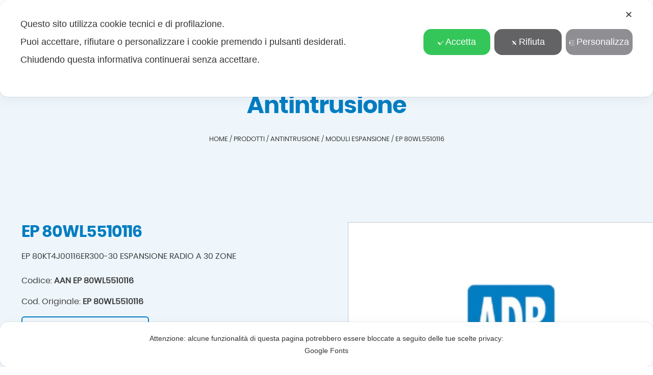

--- FILE ---
content_type: text/html; charset=utf-8
request_url: https://www.google.com/recaptcha/api2/anchor?ar=1&k=6LedY7cqAAAAAIgCtpU5dN8NJwaPvm-B1ir-HyTr&co=aHR0cHM6Ly93d3cuYWRyLWdyb3VwLml0OjQ0Mw..&hl=en&v=PoyoqOPhxBO7pBk68S4YbpHZ&size=invisible&anchor-ms=20000&execute-ms=30000&cb=hrlt9kbmul29
body_size: 49922
content:
<!DOCTYPE HTML><html dir="ltr" lang="en"><head><meta http-equiv="Content-Type" content="text/html; charset=UTF-8">
<meta http-equiv="X-UA-Compatible" content="IE=edge">
<title>reCAPTCHA</title>
<style type="text/css">
/* cyrillic-ext */
@font-face {
  font-family: 'Roboto';
  font-style: normal;
  font-weight: 400;
  font-stretch: 100%;
  src: url(//fonts.gstatic.com/s/roboto/v48/KFO7CnqEu92Fr1ME7kSn66aGLdTylUAMa3GUBHMdazTgWw.woff2) format('woff2');
  unicode-range: U+0460-052F, U+1C80-1C8A, U+20B4, U+2DE0-2DFF, U+A640-A69F, U+FE2E-FE2F;
}
/* cyrillic */
@font-face {
  font-family: 'Roboto';
  font-style: normal;
  font-weight: 400;
  font-stretch: 100%;
  src: url(//fonts.gstatic.com/s/roboto/v48/KFO7CnqEu92Fr1ME7kSn66aGLdTylUAMa3iUBHMdazTgWw.woff2) format('woff2');
  unicode-range: U+0301, U+0400-045F, U+0490-0491, U+04B0-04B1, U+2116;
}
/* greek-ext */
@font-face {
  font-family: 'Roboto';
  font-style: normal;
  font-weight: 400;
  font-stretch: 100%;
  src: url(//fonts.gstatic.com/s/roboto/v48/KFO7CnqEu92Fr1ME7kSn66aGLdTylUAMa3CUBHMdazTgWw.woff2) format('woff2');
  unicode-range: U+1F00-1FFF;
}
/* greek */
@font-face {
  font-family: 'Roboto';
  font-style: normal;
  font-weight: 400;
  font-stretch: 100%;
  src: url(//fonts.gstatic.com/s/roboto/v48/KFO7CnqEu92Fr1ME7kSn66aGLdTylUAMa3-UBHMdazTgWw.woff2) format('woff2');
  unicode-range: U+0370-0377, U+037A-037F, U+0384-038A, U+038C, U+038E-03A1, U+03A3-03FF;
}
/* math */
@font-face {
  font-family: 'Roboto';
  font-style: normal;
  font-weight: 400;
  font-stretch: 100%;
  src: url(//fonts.gstatic.com/s/roboto/v48/KFO7CnqEu92Fr1ME7kSn66aGLdTylUAMawCUBHMdazTgWw.woff2) format('woff2');
  unicode-range: U+0302-0303, U+0305, U+0307-0308, U+0310, U+0312, U+0315, U+031A, U+0326-0327, U+032C, U+032F-0330, U+0332-0333, U+0338, U+033A, U+0346, U+034D, U+0391-03A1, U+03A3-03A9, U+03B1-03C9, U+03D1, U+03D5-03D6, U+03F0-03F1, U+03F4-03F5, U+2016-2017, U+2034-2038, U+203C, U+2040, U+2043, U+2047, U+2050, U+2057, U+205F, U+2070-2071, U+2074-208E, U+2090-209C, U+20D0-20DC, U+20E1, U+20E5-20EF, U+2100-2112, U+2114-2115, U+2117-2121, U+2123-214F, U+2190, U+2192, U+2194-21AE, U+21B0-21E5, U+21F1-21F2, U+21F4-2211, U+2213-2214, U+2216-22FF, U+2308-230B, U+2310, U+2319, U+231C-2321, U+2336-237A, U+237C, U+2395, U+239B-23B7, U+23D0, U+23DC-23E1, U+2474-2475, U+25AF, U+25B3, U+25B7, U+25BD, U+25C1, U+25CA, U+25CC, U+25FB, U+266D-266F, U+27C0-27FF, U+2900-2AFF, U+2B0E-2B11, U+2B30-2B4C, U+2BFE, U+3030, U+FF5B, U+FF5D, U+1D400-1D7FF, U+1EE00-1EEFF;
}
/* symbols */
@font-face {
  font-family: 'Roboto';
  font-style: normal;
  font-weight: 400;
  font-stretch: 100%;
  src: url(//fonts.gstatic.com/s/roboto/v48/KFO7CnqEu92Fr1ME7kSn66aGLdTylUAMaxKUBHMdazTgWw.woff2) format('woff2');
  unicode-range: U+0001-000C, U+000E-001F, U+007F-009F, U+20DD-20E0, U+20E2-20E4, U+2150-218F, U+2190, U+2192, U+2194-2199, U+21AF, U+21E6-21F0, U+21F3, U+2218-2219, U+2299, U+22C4-22C6, U+2300-243F, U+2440-244A, U+2460-24FF, U+25A0-27BF, U+2800-28FF, U+2921-2922, U+2981, U+29BF, U+29EB, U+2B00-2BFF, U+4DC0-4DFF, U+FFF9-FFFB, U+10140-1018E, U+10190-1019C, U+101A0, U+101D0-101FD, U+102E0-102FB, U+10E60-10E7E, U+1D2C0-1D2D3, U+1D2E0-1D37F, U+1F000-1F0FF, U+1F100-1F1AD, U+1F1E6-1F1FF, U+1F30D-1F30F, U+1F315, U+1F31C, U+1F31E, U+1F320-1F32C, U+1F336, U+1F378, U+1F37D, U+1F382, U+1F393-1F39F, U+1F3A7-1F3A8, U+1F3AC-1F3AF, U+1F3C2, U+1F3C4-1F3C6, U+1F3CA-1F3CE, U+1F3D4-1F3E0, U+1F3ED, U+1F3F1-1F3F3, U+1F3F5-1F3F7, U+1F408, U+1F415, U+1F41F, U+1F426, U+1F43F, U+1F441-1F442, U+1F444, U+1F446-1F449, U+1F44C-1F44E, U+1F453, U+1F46A, U+1F47D, U+1F4A3, U+1F4B0, U+1F4B3, U+1F4B9, U+1F4BB, U+1F4BF, U+1F4C8-1F4CB, U+1F4D6, U+1F4DA, U+1F4DF, U+1F4E3-1F4E6, U+1F4EA-1F4ED, U+1F4F7, U+1F4F9-1F4FB, U+1F4FD-1F4FE, U+1F503, U+1F507-1F50B, U+1F50D, U+1F512-1F513, U+1F53E-1F54A, U+1F54F-1F5FA, U+1F610, U+1F650-1F67F, U+1F687, U+1F68D, U+1F691, U+1F694, U+1F698, U+1F6AD, U+1F6B2, U+1F6B9-1F6BA, U+1F6BC, U+1F6C6-1F6CF, U+1F6D3-1F6D7, U+1F6E0-1F6EA, U+1F6F0-1F6F3, U+1F6F7-1F6FC, U+1F700-1F7FF, U+1F800-1F80B, U+1F810-1F847, U+1F850-1F859, U+1F860-1F887, U+1F890-1F8AD, U+1F8B0-1F8BB, U+1F8C0-1F8C1, U+1F900-1F90B, U+1F93B, U+1F946, U+1F984, U+1F996, U+1F9E9, U+1FA00-1FA6F, U+1FA70-1FA7C, U+1FA80-1FA89, U+1FA8F-1FAC6, U+1FACE-1FADC, U+1FADF-1FAE9, U+1FAF0-1FAF8, U+1FB00-1FBFF;
}
/* vietnamese */
@font-face {
  font-family: 'Roboto';
  font-style: normal;
  font-weight: 400;
  font-stretch: 100%;
  src: url(//fonts.gstatic.com/s/roboto/v48/KFO7CnqEu92Fr1ME7kSn66aGLdTylUAMa3OUBHMdazTgWw.woff2) format('woff2');
  unicode-range: U+0102-0103, U+0110-0111, U+0128-0129, U+0168-0169, U+01A0-01A1, U+01AF-01B0, U+0300-0301, U+0303-0304, U+0308-0309, U+0323, U+0329, U+1EA0-1EF9, U+20AB;
}
/* latin-ext */
@font-face {
  font-family: 'Roboto';
  font-style: normal;
  font-weight: 400;
  font-stretch: 100%;
  src: url(//fonts.gstatic.com/s/roboto/v48/KFO7CnqEu92Fr1ME7kSn66aGLdTylUAMa3KUBHMdazTgWw.woff2) format('woff2');
  unicode-range: U+0100-02BA, U+02BD-02C5, U+02C7-02CC, U+02CE-02D7, U+02DD-02FF, U+0304, U+0308, U+0329, U+1D00-1DBF, U+1E00-1E9F, U+1EF2-1EFF, U+2020, U+20A0-20AB, U+20AD-20C0, U+2113, U+2C60-2C7F, U+A720-A7FF;
}
/* latin */
@font-face {
  font-family: 'Roboto';
  font-style: normal;
  font-weight: 400;
  font-stretch: 100%;
  src: url(//fonts.gstatic.com/s/roboto/v48/KFO7CnqEu92Fr1ME7kSn66aGLdTylUAMa3yUBHMdazQ.woff2) format('woff2');
  unicode-range: U+0000-00FF, U+0131, U+0152-0153, U+02BB-02BC, U+02C6, U+02DA, U+02DC, U+0304, U+0308, U+0329, U+2000-206F, U+20AC, U+2122, U+2191, U+2193, U+2212, U+2215, U+FEFF, U+FFFD;
}
/* cyrillic-ext */
@font-face {
  font-family: 'Roboto';
  font-style: normal;
  font-weight: 500;
  font-stretch: 100%;
  src: url(//fonts.gstatic.com/s/roboto/v48/KFO7CnqEu92Fr1ME7kSn66aGLdTylUAMa3GUBHMdazTgWw.woff2) format('woff2');
  unicode-range: U+0460-052F, U+1C80-1C8A, U+20B4, U+2DE0-2DFF, U+A640-A69F, U+FE2E-FE2F;
}
/* cyrillic */
@font-face {
  font-family: 'Roboto';
  font-style: normal;
  font-weight: 500;
  font-stretch: 100%;
  src: url(//fonts.gstatic.com/s/roboto/v48/KFO7CnqEu92Fr1ME7kSn66aGLdTylUAMa3iUBHMdazTgWw.woff2) format('woff2');
  unicode-range: U+0301, U+0400-045F, U+0490-0491, U+04B0-04B1, U+2116;
}
/* greek-ext */
@font-face {
  font-family: 'Roboto';
  font-style: normal;
  font-weight: 500;
  font-stretch: 100%;
  src: url(//fonts.gstatic.com/s/roboto/v48/KFO7CnqEu92Fr1ME7kSn66aGLdTylUAMa3CUBHMdazTgWw.woff2) format('woff2');
  unicode-range: U+1F00-1FFF;
}
/* greek */
@font-face {
  font-family: 'Roboto';
  font-style: normal;
  font-weight: 500;
  font-stretch: 100%;
  src: url(//fonts.gstatic.com/s/roboto/v48/KFO7CnqEu92Fr1ME7kSn66aGLdTylUAMa3-UBHMdazTgWw.woff2) format('woff2');
  unicode-range: U+0370-0377, U+037A-037F, U+0384-038A, U+038C, U+038E-03A1, U+03A3-03FF;
}
/* math */
@font-face {
  font-family: 'Roboto';
  font-style: normal;
  font-weight: 500;
  font-stretch: 100%;
  src: url(//fonts.gstatic.com/s/roboto/v48/KFO7CnqEu92Fr1ME7kSn66aGLdTylUAMawCUBHMdazTgWw.woff2) format('woff2');
  unicode-range: U+0302-0303, U+0305, U+0307-0308, U+0310, U+0312, U+0315, U+031A, U+0326-0327, U+032C, U+032F-0330, U+0332-0333, U+0338, U+033A, U+0346, U+034D, U+0391-03A1, U+03A3-03A9, U+03B1-03C9, U+03D1, U+03D5-03D6, U+03F0-03F1, U+03F4-03F5, U+2016-2017, U+2034-2038, U+203C, U+2040, U+2043, U+2047, U+2050, U+2057, U+205F, U+2070-2071, U+2074-208E, U+2090-209C, U+20D0-20DC, U+20E1, U+20E5-20EF, U+2100-2112, U+2114-2115, U+2117-2121, U+2123-214F, U+2190, U+2192, U+2194-21AE, U+21B0-21E5, U+21F1-21F2, U+21F4-2211, U+2213-2214, U+2216-22FF, U+2308-230B, U+2310, U+2319, U+231C-2321, U+2336-237A, U+237C, U+2395, U+239B-23B7, U+23D0, U+23DC-23E1, U+2474-2475, U+25AF, U+25B3, U+25B7, U+25BD, U+25C1, U+25CA, U+25CC, U+25FB, U+266D-266F, U+27C0-27FF, U+2900-2AFF, U+2B0E-2B11, U+2B30-2B4C, U+2BFE, U+3030, U+FF5B, U+FF5D, U+1D400-1D7FF, U+1EE00-1EEFF;
}
/* symbols */
@font-face {
  font-family: 'Roboto';
  font-style: normal;
  font-weight: 500;
  font-stretch: 100%;
  src: url(//fonts.gstatic.com/s/roboto/v48/KFO7CnqEu92Fr1ME7kSn66aGLdTylUAMaxKUBHMdazTgWw.woff2) format('woff2');
  unicode-range: U+0001-000C, U+000E-001F, U+007F-009F, U+20DD-20E0, U+20E2-20E4, U+2150-218F, U+2190, U+2192, U+2194-2199, U+21AF, U+21E6-21F0, U+21F3, U+2218-2219, U+2299, U+22C4-22C6, U+2300-243F, U+2440-244A, U+2460-24FF, U+25A0-27BF, U+2800-28FF, U+2921-2922, U+2981, U+29BF, U+29EB, U+2B00-2BFF, U+4DC0-4DFF, U+FFF9-FFFB, U+10140-1018E, U+10190-1019C, U+101A0, U+101D0-101FD, U+102E0-102FB, U+10E60-10E7E, U+1D2C0-1D2D3, U+1D2E0-1D37F, U+1F000-1F0FF, U+1F100-1F1AD, U+1F1E6-1F1FF, U+1F30D-1F30F, U+1F315, U+1F31C, U+1F31E, U+1F320-1F32C, U+1F336, U+1F378, U+1F37D, U+1F382, U+1F393-1F39F, U+1F3A7-1F3A8, U+1F3AC-1F3AF, U+1F3C2, U+1F3C4-1F3C6, U+1F3CA-1F3CE, U+1F3D4-1F3E0, U+1F3ED, U+1F3F1-1F3F3, U+1F3F5-1F3F7, U+1F408, U+1F415, U+1F41F, U+1F426, U+1F43F, U+1F441-1F442, U+1F444, U+1F446-1F449, U+1F44C-1F44E, U+1F453, U+1F46A, U+1F47D, U+1F4A3, U+1F4B0, U+1F4B3, U+1F4B9, U+1F4BB, U+1F4BF, U+1F4C8-1F4CB, U+1F4D6, U+1F4DA, U+1F4DF, U+1F4E3-1F4E6, U+1F4EA-1F4ED, U+1F4F7, U+1F4F9-1F4FB, U+1F4FD-1F4FE, U+1F503, U+1F507-1F50B, U+1F50D, U+1F512-1F513, U+1F53E-1F54A, U+1F54F-1F5FA, U+1F610, U+1F650-1F67F, U+1F687, U+1F68D, U+1F691, U+1F694, U+1F698, U+1F6AD, U+1F6B2, U+1F6B9-1F6BA, U+1F6BC, U+1F6C6-1F6CF, U+1F6D3-1F6D7, U+1F6E0-1F6EA, U+1F6F0-1F6F3, U+1F6F7-1F6FC, U+1F700-1F7FF, U+1F800-1F80B, U+1F810-1F847, U+1F850-1F859, U+1F860-1F887, U+1F890-1F8AD, U+1F8B0-1F8BB, U+1F8C0-1F8C1, U+1F900-1F90B, U+1F93B, U+1F946, U+1F984, U+1F996, U+1F9E9, U+1FA00-1FA6F, U+1FA70-1FA7C, U+1FA80-1FA89, U+1FA8F-1FAC6, U+1FACE-1FADC, U+1FADF-1FAE9, U+1FAF0-1FAF8, U+1FB00-1FBFF;
}
/* vietnamese */
@font-face {
  font-family: 'Roboto';
  font-style: normal;
  font-weight: 500;
  font-stretch: 100%;
  src: url(//fonts.gstatic.com/s/roboto/v48/KFO7CnqEu92Fr1ME7kSn66aGLdTylUAMa3OUBHMdazTgWw.woff2) format('woff2');
  unicode-range: U+0102-0103, U+0110-0111, U+0128-0129, U+0168-0169, U+01A0-01A1, U+01AF-01B0, U+0300-0301, U+0303-0304, U+0308-0309, U+0323, U+0329, U+1EA0-1EF9, U+20AB;
}
/* latin-ext */
@font-face {
  font-family: 'Roboto';
  font-style: normal;
  font-weight: 500;
  font-stretch: 100%;
  src: url(//fonts.gstatic.com/s/roboto/v48/KFO7CnqEu92Fr1ME7kSn66aGLdTylUAMa3KUBHMdazTgWw.woff2) format('woff2');
  unicode-range: U+0100-02BA, U+02BD-02C5, U+02C7-02CC, U+02CE-02D7, U+02DD-02FF, U+0304, U+0308, U+0329, U+1D00-1DBF, U+1E00-1E9F, U+1EF2-1EFF, U+2020, U+20A0-20AB, U+20AD-20C0, U+2113, U+2C60-2C7F, U+A720-A7FF;
}
/* latin */
@font-face {
  font-family: 'Roboto';
  font-style: normal;
  font-weight: 500;
  font-stretch: 100%;
  src: url(//fonts.gstatic.com/s/roboto/v48/KFO7CnqEu92Fr1ME7kSn66aGLdTylUAMa3yUBHMdazQ.woff2) format('woff2');
  unicode-range: U+0000-00FF, U+0131, U+0152-0153, U+02BB-02BC, U+02C6, U+02DA, U+02DC, U+0304, U+0308, U+0329, U+2000-206F, U+20AC, U+2122, U+2191, U+2193, U+2212, U+2215, U+FEFF, U+FFFD;
}
/* cyrillic-ext */
@font-face {
  font-family: 'Roboto';
  font-style: normal;
  font-weight: 900;
  font-stretch: 100%;
  src: url(//fonts.gstatic.com/s/roboto/v48/KFO7CnqEu92Fr1ME7kSn66aGLdTylUAMa3GUBHMdazTgWw.woff2) format('woff2');
  unicode-range: U+0460-052F, U+1C80-1C8A, U+20B4, U+2DE0-2DFF, U+A640-A69F, U+FE2E-FE2F;
}
/* cyrillic */
@font-face {
  font-family: 'Roboto';
  font-style: normal;
  font-weight: 900;
  font-stretch: 100%;
  src: url(//fonts.gstatic.com/s/roboto/v48/KFO7CnqEu92Fr1ME7kSn66aGLdTylUAMa3iUBHMdazTgWw.woff2) format('woff2');
  unicode-range: U+0301, U+0400-045F, U+0490-0491, U+04B0-04B1, U+2116;
}
/* greek-ext */
@font-face {
  font-family: 'Roboto';
  font-style: normal;
  font-weight: 900;
  font-stretch: 100%;
  src: url(//fonts.gstatic.com/s/roboto/v48/KFO7CnqEu92Fr1ME7kSn66aGLdTylUAMa3CUBHMdazTgWw.woff2) format('woff2');
  unicode-range: U+1F00-1FFF;
}
/* greek */
@font-face {
  font-family: 'Roboto';
  font-style: normal;
  font-weight: 900;
  font-stretch: 100%;
  src: url(//fonts.gstatic.com/s/roboto/v48/KFO7CnqEu92Fr1ME7kSn66aGLdTylUAMa3-UBHMdazTgWw.woff2) format('woff2');
  unicode-range: U+0370-0377, U+037A-037F, U+0384-038A, U+038C, U+038E-03A1, U+03A3-03FF;
}
/* math */
@font-face {
  font-family: 'Roboto';
  font-style: normal;
  font-weight: 900;
  font-stretch: 100%;
  src: url(//fonts.gstatic.com/s/roboto/v48/KFO7CnqEu92Fr1ME7kSn66aGLdTylUAMawCUBHMdazTgWw.woff2) format('woff2');
  unicode-range: U+0302-0303, U+0305, U+0307-0308, U+0310, U+0312, U+0315, U+031A, U+0326-0327, U+032C, U+032F-0330, U+0332-0333, U+0338, U+033A, U+0346, U+034D, U+0391-03A1, U+03A3-03A9, U+03B1-03C9, U+03D1, U+03D5-03D6, U+03F0-03F1, U+03F4-03F5, U+2016-2017, U+2034-2038, U+203C, U+2040, U+2043, U+2047, U+2050, U+2057, U+205F, U+2070-2071, U+2074-208E, U+2090-209C, U+20D0-20DC, U+20E1, U+20E5-20EF, U+2100-2112, U+2114-2115, U+2117-2121, U+2123-214F, U+2190, U+2192, U+2194-21AE, U+21B0-21E5, U+21F1-21F2, U+21F4-2211, U+2213-2214, U+2216-22FF, U+2308-230B, U+2310, U+2319, U+231C-2321, U+2336-237A, U+237C, U+2395, U+239B-23B7, U+23D0, U+23DC-23E1, U+2474-2475, U+25AF, U+25B3, U+25B7, U+25BD, U+25C1, U+25CA, U+25CC, U+25FB, U+266D-266F, U+27C0-27FF, U+2900-2AFF, U+2B0E-2B11, U+2B30-2B4C, U+2BFE, U+3030, U+FF5B, U+FF5D, U+1D400-1D7FF, U+1EE00-1EEFF;
}
/* symbols */
@font-face {
  font-family: 'Roboto';
  font-style: normal;
  font-weight: 900;
  font-stretch: 100%;
  src: url(//fonts.gstatic.com/s/roboto/v48/KFO7CnqEu92Fr1ME7kSn66aGLdTylUAMaxKUBHMdazTgWw.woff2) format('woff2');
  unicode-range: U+0001-000C, U+000E-001F, U+007F-009F, U+20DD-20E0, U+20E2-20E4, U+2150-218F, U+2190, U+2192, U+2194-2199, U+21AF, U+21E6-21F0, U+21F3, U+2218-2219, U+2299, U+22C4-22C6, U+2300-243F, U+2440-244A, U+2460-24FF, U+25A0-27BF, U+2800-28FF, U+2921-2922, U+2981, U+29BF, U+29EB, U+2B00-2BFF, U+4DC0-4DFF, U+FFF9-FFFB, U+10140-1018E, U+10190-1019C, U+101A0, U+101D0-101FD, U+102E0-102FB, U+10E60-10E7E, U+1D2C0-1D2D3, U+1D2E0-1D37F, U+1F000-1F0FF, U+1F100-1F1AD, U+1F1E6-1F1FF, U+1F30D-1F30F, U+1F315, U+1F31C, U+1F31E, U+1F320-1F32C, U+1F336, U+1F378, U+1F37D, U+1F382, U+1F393-1F39F, U+1F3A7-1F3A8, U+1F3AC-1F3AF, U+1F3C2, U+1F3C4-1F3C6, U+1F3CA-1F3CE, U+1F3D4-1F3E0, U+1F3ED, U+1F3F1-1F3F3, U+1F3F5-1F3F7, U+1F408, U+1F415, U+1F41F, U+1F426, U+1F43F, U+1F441-1F442, U+1F444, U+1F446-1F449, U+1F44C-1F44E, U+1F453, U+1F46A, U+1F47D, U+1F4A3, U+1F4B0, U+1F4B3, U+1F4B9, U+1F4BB, U+1F4BF, U+1F4C8-1F4CB, U+1F4D6, U+1F4DA, U+1F4DF, U+1F4E3-1F4E6, U+1F4EA-1F4ED, U+1F4F7, U+1F4F9-1F4FB, U+1F4FD-1F4FE, U+1F503, U+1F507-1F50B, U+1F50D, U+1F512-1F513, U+1F53E-1F54A, U+1F54F-1F5FA, U+1F610, U+1F650-1F67F, U+1F687, U+1F68D, U+1F691, U+1F694, U+1F698, U+1F6AD, U+1F6B2, U+1F6B9-1F6BA, U+1F6BC, U+1F6C6-1F6CF, U+1F6D3-1F6D7, U+1F6E0-1F6EA, U+1F6F0-1F6F3, U+1F6F7-1F6FC, U+1F700-1F7FF, U+1F800-1F80B, U+1F810-1F847, U+1F850-1F859, U+1F860-1F887, U+1F890-1F8AD, U+1F8B0-1F8BB, U+1F8C0-1F8C1, U+1F900-1F90B, U+1F93B, U+1F946, U+1F984, U+1F996, U+1F9E9, U+1FA00-1FA6F, U+1FA70-1FA7C, U+1FA80-1FA89, U+1FA8F-1FAC6, U+1FACE-1FADC, U+1FADF-1FAE9, U+1FAF0-1FAF8, U+1FB00-1FBFF;
}
/* vietnamese */
@font-face {
  font-family: 'Roboto';
  font-style: normal;
  font-weight: 900;
  font-stretch: 100%;
  src: url(//fonts.gstatic.com/s/roboto/v48/KFO7CnqEu92Fr1ME7kSn66aGLdTylUAMa3OUBHMdazTgWw.woff2) format('woff2');
  unicode-range: U+0102-0103, U+0110-0111, U+0128-0129, U+0168-0169, U+01A0-01A1, U+01AF-01B0, U+0300-0301, U+0303-0304, U+0308-0309, U+0323, U+0329, U+1EA0-1EF9, U+20AB;
}
/* latin-ext */
@font-face {
  font-family: 'Roboto';
  font-style: normal;
  font-weight: 900;
  font-stretch: 100%;
  src: url(//fonts.gstatic.com/s/roboto/v48/KFO7CnqEu92Fr1ME7kSn66aGLdTylUAMa3KUBHMdazTgWw.woff2) format('woff2');
  unicode-range: U+0100-02BA, U+02BD-02C5, U+02C7-02CC, U+02CE-02D7, U+02DD-02FF, U+0304, U+0308, U+0329, U+1D00-1DBF, U+1E00-1E9F, U+1EF2-1EFF, U+2020, U+20A0-20AB, U+20AD-20C0, U+2113, U+2C60-2C7F, U+A720-A7FF;
}
/* latin */
@font-face {
  font-family: 'Roboto';
  font-style: normal;
  font-weight: 900;
  font-stretch: 100%;
  src: url(//fonts.gstatic.com/s/roboto/v48/KFO7CnqEu92Fr1ME7kSn66aGLdTylUAMa3yUBHMdazQ.woff2) format('woff2');
  unicode-range: U+0000-00FF, U+0131, U+0152-0153, U+02BB-02BC, U+02C6, U+02DA, U+02DC, U+0304, U+0308, U+0329, U+2000-206F, U+20AC, U+2122, U+2191, U+2193, U+2212, U+2215, U+FEFF, U+FFFD;
}

</style>
<link rel="stylesheet" type="text/css" href="https://www.gstatic.com/recaptcha/releases/PoyoqOPhxBO7pBk68S4YbpHZ/styles__ltr.css">
<script nonce="VbYBNrR6breAAFxW_fZhkw" type="text/javascript">window['__recaptcha_api'] = 'https://www.google.com/recaptcha/api2/';</script>
<script type="text/javascript" src="https://www.gstatic.com/recaptcha/releases/PoyoqOPhxBO7pBk68S4YbpHZ/recaptcha__en.js" nonce="VbYBNrR6breAAFxW_fZhkw">
      
    </script></head>
<body><div id="rc-anchor-alert" class="rc-anchor-alert"></div>
<input type="hidden" id="recaptcha-token" value="[base64]">
<script type="text/javascript" nonce="VbYBNrR6breAAFxW_fZhkw">
      recaptcha.anchor.Main.init("[\x22ainput\x22,[\x22bgdata\x22,\x22\x22,\[base64]/[base64]/[base64]/ZyhXLGgpOnEoW04sMjEsbF0sVywwKSxoKSxmYWxzZSxmYWxzZSl9Y2F0Y2goayl7RygzNTgsVyk/[base64]/[base64]/[base64]/[base64]/[base64]/[base64]/[base64]/bmV3IEJbT10oRFswXSk6dz09Mj9uZXcgQltPXShEWzBdLERbMV0pOnc9PTM/bmV3IEJbT10oRFswXSxEWzFdLERbMl0pOnc9PTQ/[base64]/[base64]/[base64]/[base64]/[base64]\\u003d\x22,\[base64]\x22,\x22w6UoKcO5SjNCRMOnwp1TWsK0w6nDu1rCksKwwpwkw51SPcOQw7IybH0fdwFRw7kGYwfDqVQbw5jDmsKJSGwnbMKtCcKfLhZbwojCp0x1cwdxEcKswrfDrB4IwpZnw7RtGlTDhnTCmcKHPsKQworDg8OXwpbDm8ObOCfCpMKpQz/[base64]/w6UOaE1kw78bwrVAT1pxWcKcw4phwrLDuiEIwqTCu27CpVLCvGFYwrHCusK0w47CghMywrNYw6xhKMOpwr3Cg8OtworCocKsTEMYwrPChcK2bTnDgcOhw5EDw57DjMKEw4F5SlfDmMKqBxHCqMK/wppkeSxRw6NGMsOpw4DCmcOaEUQ8wqklZsO3wp9jGShww4J5Z0XDhsK5azzDsnMkSMOvwqrCpsOOw4PDuMO3w4Zyw4nDgcK8wrhSw5/Dj8O9wp7CtcOWSAg3w7jCtMOhw4XDpCIPNA1Uw4/DjcOeMG/[base64]/CqjbCogDDiVYfw5/DmcK7EDIew6AHfMO9woQQY8O5Y3ZnQMO7PcOFSMOQwrTCnGzCjGwuB8O7EQjCqsK4wojDv2VAwqR9HsOfPcOfw7HDpjRsw4HDmGBGw6DCl8KswrDDrcOcwpnCnVzDuThHw5/Crg/Co8KAB0YBw5nDksK/PnbClcKtw4UWLG7DvnTCm8KVwrLCmzYbwrPCuhTCpMOxw54uwp4Hw7/DrxMeFsKUw7bDj2gHL8OfZcKVDQ7DisKmWCzCgcKgw60rwokzFwHCisOtwpc/R8Oawpo/a8OFccOwPMOMCTZSw68LwoFKw73DiXvDuTXClsOfwpvCkMKvKsKHw5fCggnDmcOldcOHXHYlCyw/KsKBwo3CphIZw7HCtW3CsAfCuhVvwrfDi8Kcw7dgCE89w4DCtE/DjMKDAVIuw6V5ccKBw7cPwqxhw5bDs1/DkEJhw5sjwrcpw7HDn8OGwo/Do8Kew6QWN8KSw6DCuDDDmsOBX3fCpXzCkcOzAQ7CrcKdenfCj8Krw4ocIh81wpDDgG8zfsODdcOawqzClwXCu8KARMOiwrXDliFoB1DCsi3DisKDwpt4wqDCpsOEwrLDqwrDm8KgwoTDpxYmw73CjD3Du8K/NSErKzPDvcOwJQLDnsKDwoUew7/CihsEw7FKw4zCuSPCmcOIw4TCgsOFIsO7B8K8CMKCJMKVw6l8ZMOUwp3DuEFrdcO2b8K9WsOmH8O2KTnCicKDwrkKcD/[base64]/[base64]/DhwsEw43Cm8KGRkEsw7bClsOTw4TDpsOmZBxXwpo4wojCtyU8TwzDhSzCusOJwq7CtRZME8KABsOWwqbDsHbCsAPCrMKiPXYgw7BjN0DDhMOSCcOCw7/Dq0rCq8Kow7d+bF5qw6fCssO2wq0fw6bDvmbDtjPDsmsMw4XDocKow5DDjMKxw47CqQIdw4cJSsKgLFLCmzDDjFolwqsOHlc3JsKQwrtlLls6YVbCky/[base64]/DlcO/FGnDhMKrw6USZR3DrsKZw5BNWMKCbQzDgV1VwqFfwpjDkMO6XcOywrDChsKIwqLCoFB9w4zCtsKYBC3Cl8Ojw50hdMKjMGgFZsOKdsOPw67DjWsXAMOATsO2w6PClEbCs8OWecKQKS3DiMO5BcKLw5JCbD4ENsK/[base64]/w6sFdcKtw57Cp0g5w5A7CCzDmsKhw55Pw7DCmMK3HcKkSQoeMgNQa8OVwo3Cq8KMRBJIw6YGw57DgsOHw70Ow47Dkg0jw7/[base64]/CpiBGPcKmw4jDlcKowp86wqzDlX8UecO+ek4KSsO+w4wNGsORacOJGHjChXZiFcKdeAjCg8OYJy/[base64]/w5TDu8OqwrHClMKSwrs7OsO6wq/DmMO3eRLCgsKLe8Oiw4l6wpfCpcKLwqpmKsOuQ8K7wpwrwrfCucK/a3nDo8Kdw53Do20jwr8eW8OpwotuWirDrcKVA2Rmw4vChkBrwrTDpQjClBnDkTnCugxcwprDj8KNwrrCn8Oaw7UOQMOxaMOJb8KmG1LCi8KyBz5tworDvDlBwqgrfHsKGhFXw4bCsMKZwqDDusKYw7Nkw5cbPiYbwoA7bQ/Co8KZw7fDiMKQw7fCrQjDsFgKw4zCncOKG8OqexPDmX7CmVPCqcKbdhgpYF3Cgh/DjMKzwpxNagR1w4DDrxE2THnCg1HDmlcJeXzCpsKHS8OlbjRPwpRJS8Ksw6cWa2csZcKww4/[base64]/aQ9vRcOHdSjCncOIaMKAVsKJw5zCnGrDoSAKwp5dw75qw7/CqmNtTcOLw7XDiggbw4B4Q8K8w7LCg8Kjw5tTJsOlGBw0w7jDgsKBQsO8asKmP8OxwrAfw6jCiHB9w6crFh5swpHDlcOawojChXBSfsOawrHDucKWSMO0N8OTchE/w5hrw5bCncK4w5HCmMOtLMOuwq5zwqQAXsOWwprCkwhHScO2JcOCwoJNIHDDpnPDqUTDjU/[base64]/Dt8KHbsOYw5fDvsKCwrzDqsK3wrvDq8KuwqHDtsOFEzFDTVV/woLCrw5rWsKoEsOEDMKxwrEfw7vDow9bwo0xwp91wr5jZE4JwocXd1QcBsKVCcOREE8nw43DhMO4w6rDqDodUMKXR37CgMOnCcOddFDCuMOGwqg5FsOvT8Kmw58oTcOSLMK4w40PwoxdwprDnsK7wpXClTHCqsKww48qecKuYcKYOsKKZ13ChsOcRhgTUBUYwpJ/wrPCh8KhwrQyw6fDjB4EwqTDosOHwrbDgcO0wobCtcKWBcKDEsKKaWAbUcOePsKnAMK+wqcgwq98Ez4qf8KDw50zccOjw7vDvsOPw6MvFx3CgsOmKcOAwonDtkXDujoLwq87wrZMwro9D8OyU8K5w4wWa03DhSrCrVjCscOEc2RoYxUNw5bDtEJ5KcKYwpBDwp1Dwp/Dlh3CsMOZBcK/asKtDsO1wpAnwq49UWYwPmZlwocaw5QFw6Q1QEXDicK0U8Ofw5BBwrHCr8OmwrHCnm4XwoDCqcK3e8KPwqXCk8OsV1vCqE7Dk8KjwrzDtMOIfMOWHnvCpsKgwoPDlwXCmsOuKgPChcKMfmlkw7V2w4vDomrDkUbCjMKvwpA8A0XDlH/Dq8K8bcOGZMK2EsO/OnPDnlIzw4FUacOERwVnR1dMwoLCncOFNU3DgsK9w5bDksOGBmkjRm/[base64]/CrcKYMDc7wqMsISI0SkI8w7XCjcO9w4xTwpjCnMOfMcKZGsOkCjHDiMKtDMOEBMOBw7IkXwPCgcO/GsKTCMOywqJTHCRgwpPDnHQxUcOwwo3DlsOBwrYqw6nCuB4/ABhjKMK/[base64]/CtMKLw4PDkDbDlsKRwp4RMMO7HcOWUMKKw5VZw4bCjEHDs1rCmFHCnRnClVHDlcKkwqdzw7zDjsOgwoRiw6lSwqEMw4UTw73DosOUdAzCvW3CrQLCpMKRYsOLe8OGEcKZS8KFCMKqL1shYCrDh8K4K8Kaw7AWazBzGsOzw7ofO8OJHcKHTMKBwqPCl8O8woEoOMORNw/[base64]/DpMKkSMK+OVhTblDDl8OPOsKQwo5kUXtow4sgR8Knw7rCtsORN8KawrNralDDtXnCmUoPN8KnLcOKw7LDriPDisOUKsOdGl/[base64]/w7sWYTHClsKFw4RAwrcDfAbClMOydy7CukEPw7bDgMO4Vi/DnXkWwrfDm8O6wp7DisKsw4w/wopXMHIjEcOLw6TDojjCsWNrbCrDqsOGVcOwwpbDm8KKw4TCp8Krw4jCukp7woNDJ8KVG8OBw7/CqFMbw6UFcsKpD8OmworDiMOswq92FcKnwo0dCcKgUCkHw73CrcO4wp/DsSs5SwtGZsKAwrnDiyF3w5YfQsOIwqVYQsKww6/DnmVNwqcSwq15wosWwpLCqR3ChcK6BDXClEHDrMO/TEfCo8KTSRfCo8OgU0YLwpXClFnDscO2fMKaXB3ClMKyw6DDvMK1wqbDp1Y9VHl6bcKLFhN5w6BjcsOqwrZND2xFw6vCqUYPDW9nw5/CncKsR8KjwrZqw4VIwoIawp7ChFhfCwxfDzN5IGjCuMOsWiU9I1TDkkPDlwLCnMOoPVNFYE4qRsKSwoDDn0ByORhtw7XCvsO9J8Osw7ATXMOJFnAoEgrCjMKjFDbCrSVJRsKnw5/Cu8KTFsKMJcOyNR/[base64]/Cv8Kuw7Jfwr3CpF4Mw64gwp5pBCzDp8ObUMKowpvCp8KqT8OMacKuCC1uGQdFVW8LwpbDpnbDjAYtPgfDvcKjPmTCqcKEZ3DCjQAieMKISQnCm8KWwp/DslgrZcOJY8OPwrNIwprCkMKePRoEwrTDoMKxwpFxNzzCtcKPwo0Rw4vCgMKKL8OeC2dOwr7Dp8KPw40hw4bDgmbCgEIhTcKEwpIzHWQuPsKMQcOxwpHDssKlw6DDpcK/w4xLwoLCp8OWAsOZKMOnSB7DrsONwrJdwrclwpUTTyHCvTbDrgp4PcOMO13DqsKzeMK1bnPCnsODIsOBdmTDosOEVSDDsx3DnsO6CsKUECLDnsKESj0UfFV0XcKMFSEWw4JwY8KgwqRvw4LCgXI9wr3ClcKCw7zDpsKBCMK+WHlhBix2fBvDmcK8GUlSKcO/UHXCr8OWw5LDmWpXw4PCtcOwWgUcwq5aFcK1YMKXajHChsKWwo4IDmHDocOsMcKYw70FwovDljHCsx/DsC0Pw7sXwqbDm8KvwpoQISrDtMO4wqfCoBRrw4/DjcKqKcKtw7DDnxTDqsOGwp7CvsK7wrjDhcOjwrTDjwjDq8Oxw69NfTJJw6XClcOhw4TDrCESEwjCo39iQ8KOIMO4w53CiMKuwqlewpRPDMO6Qy7CkRbDqWHChMKRFMObw6ZtFsOMRcO8wpzCi8O9XMOuAcK3w6vCn2drLMKwaG/[base64]/Clnwqw69rQwsdJ8KDWsKANRNhfWRBEsK4wq/DsWTCk8O5w7DChSjDtcKZwq02DVrCucKgBMKHWURSw6tXwqfCncOZwo7Co8KWw5NzUMOKw5tqdMO6EQxhZEzCk27ChhjDmsKLw6DCjcKUwpPChyN9KMO/aQ3Dt8Klwq0sZGPCnALDnBnDlsKYwpLDjsOjw5I+L2/CvmzClVI/VsO5wr7DqDPCllvCsXk2PcOgwqkeJiULEsKLwpoSwrnDtMOPw51pwqfDjCcgwqfCoxDCncKgwrZOQHfCoy/DhiLCvwvDh8Orwp9XwpvCuHxjK8KlbRrCkAZyGVnCtC3DusOiw7jCucOPwr3DoQrCnwIkXMOiwofCuMO3YcKBw4tswonDvsKmwqlRw4kLw6pTdsOkwrBTRMOSwqENw4BzZsKsw59fw4PDi3ZBwqjDkcKSWUbCnwFmFTzCkMOlYsOWw6TCsMOHwo9MC1rDksOtw6/Cn8KJQMK8MHrCtSlLw7syw5XCh8KLwrTCucKIQMKaw4Fwwqc+wo/CoMOaR1dvXn5cwohvwqU6wqHCv8Kiw67DjAXDk0/[base64]/ClV5Ywpt0DsOUw7DCscKXHGoHwrxTDB3CqxTDqcKTw7kowqBDw53DqXLCqsOiwqPDvMODJhMuw6bChHvDosOZZQnCnsOMZ8Olw5jCsCLDisKGLMKuNjzDvStDw7DDksKXEMKPwr/CnsKqw7HDjT8zw5jCoWYdw6J4wolIwpnCm8OQLXvCsVVnRi0OZjxWAsOcwr0kWMOsw6xXwrPDvMKeL8OTwrRvIQoqw71mAQ4Qw7YYKMKJGi0Fw6HDmMKIwrQoZcK0ZsOww4LCh8KAwqx5wr/DhsK9McK/[base64]/DrX3DpijDqW9ow4tQa8O9wrXDuw9bwqRkwpF3RsO7woFwMiTDpzTDpMK5wo17P8KSw4pzw7Rmwr1Bw7xUwrsww57CncKREAfCln1gw4c4wqbDkX7Dkld3w7pIwrg/w5MwwpnDvQUmZcOyccO3w77Cq8OMw5NtwqrDgcOyw5DDnGVwwqVww6rDrCTCskDDjF7CmFPCg8O0wqvDqcOQS14WwpoNwprDqVDCp8KdwrjDnztbPF/DpcO9f1kaVcOGYF8LwpfDuGLCs8KLEH7Cq8O+AMKOw4vCk8Ohw43DscKPwrTCkBdzwqUnJ8O1w6czwoxRwpPClDzDiMOgUCHClcOMdS/Cm8OLcV9lDcOVT8KIwoHCvsOIw77DlVpOFm/[base64]/DrMKSN1A5asKkw7PDoyRSGx7DqsOgDcK5wqrDmC/DncOoNcOdXmVKS8KFbsO/fjILQ8ORcMKXwpHCnsKiwqvDiCJ9w44Ew4rDt8OVJsKxVcKpK8OfP8OGKMK3wrfDl3/[base64]/wpTDucKYw4sBaMKEK8OySsOfUlUcw7sWCi3CjsKkw5oBw7U3Ykpvwp7Dux7DvsKcwp4qwohMEcKfOcO/w4kvw7IOw4DDqDrDo8OJOwJZw47DnzHDmDHCgFfDhQrDlDzCvsOtwotKdcOOSHhgDcK1fMK6NA9dGyTCjBTDpsOJw6rCqQxWw7YYT3kawowcw60Jw7vCmT/Csm1LwoBdXzDCs8Kvw6vCp8OvKFZTQMKFPHx5wrRwY8OMQcO7JMO9w68hw4fDjMOew7Rew6QrT8KJw5LDpl7DrhJFw6jCucO+N8KZwp1sE3nCiQbCr8K7GMOsKsKfCAXCsWwDEcK9w4/CkcOGwrd/w5nClsK5HMOWEG9JBMK/CQByXXLCscKkw5smwpjDmR7Du8Kof8Krw7k+d8K7w5bCosK3ag7DnGjCg8K8RcOOw67CsCXDujEFHMOpdMOJwqfDkGPDkcKzwoDDvcK4w4EGWyDCtsOfQV8oQsK/w68Yw7g4wrTCtmhHwrYKwrXCvhQbe1M5B1XCrsOiJsK7UEYnw6d0ScOpwpk7QsKIwps3w6TDkWIqecKoLChOBMOKTEDCq3TDhMK9cCDCl0ckwowLWzURw4/[base64]/DrMK8w5Ngw5tyw60lamnDqsOEw55vY2plw4DCsRrCrcOMLsOLW8KmwrnCsQ0nElZUKT/CiAHCgS7DikLDlGofWV0XRsKPKxfCpF3DlF7DnMKUw5LDpsORc8KgwrIwH8OcEMO5w5fCnUDCrzhGIMKkwoMdRlVpXX4gFcOpeVrDgsOhw5k7w5p0w75rIDLDiQvCsMO7w57CnUMLwovCtn1/w5/DsxfDligCKD7DnMKkwrfCq8K2woojw7XDizHCosOkw6zCkU3CgD3ChsK6U1dPNsOUw559wpPDnk1kw7h4woxqGMOqw6s5Tw/CicK0wo5nwq8ydcOcVcKPw5JFwrU2w4lHw6DCtgPDtsOTYWnDoSV8wr7DgMOLw55dJAXDlMKjw4tzwrhzbSXCs3R6w6bCsUsEwqEUw7bCpVXDhsKWZ04BwqkSwpwYfcO8w7oCw57DjcKsLjVtenomGw1bUm/[base64]/DiQjCvsKjwqDDlHDDjMO5H8KudcOPa2o7wrVPQ11bw5MUwonDk8KlwrpjUQHDicONwojDj2DCtsOmw7lUOcKgw5hmD8OGOifCo1AZwqYgex/[base64]/[base64]/wpJgw5fDtMK+wpPCpcOXwpTCpSbDksOjeHpJbhNew4TDpRXDtsKrVMOWWMOmwozCmMOSScKGw5vChA/DncOZXsOxIT/Drk4mwolawrdcQ8OMwo7CoTYIwqtJPx0xwp3CvlPDnsKbeMOMw77DlQ50TC/DqWNFKGrDpkpgw5IxdMOnwo9aYsOawrIewq56NcKhAcKnw5XDtcKMwpgjEHfDqH3ClGlneVwiw5w2wqbCq8Kww4cybMOiw57CsQDCiW3DiUDCvcKOwoJhw4/DtcOPcMOiasKZwqkVwoEGN1HDjMOcwr3ClMKhSmXDq8KMw6rDq3Mzw6QEwrEAw5FfA1Bjw4XDosOUDH89w5FKKGhWAMOQc8O9woJLbWnCvMK6Y0zCvGIhDMO+J1nCtsOgAcKoZz9kS3XDvMK/ckdBw7DCngXCl8OpAzTDosKLLkZqw5JVwrQZw6sRw6BoQ8OJHkDDmcOGDMOCLTZ0wpLDl1XCs8Ojw595wogEeMKvw4duw6FYwoHDusOqw7EvEHksw6jDjMK/XMKEIFHCvmpxw6HCsMOuw59ABFtOwoHDvsOrcxB/[base64]/bcOWICrDvsKcY1XDt0hsUsKlO8KPbcKBw6low5ktw6ZCw71MHn1dQx/CqSBNwr/Dj8O5dCbDll/[base64]/DoMK9XSHDh8KCw5XChAHChcO3OUE8wpBlBMKJw5IJw7/[base64]/[base64]/wqgOaTTCjFTCtGZWw6t1w7/CuELCnMKNw5vChQnCtkvDqGg+IsO1QcOiwok/[base64]/DgWHCjMOGwoXDqzUcw64vCTjCg3zDpcKdwqo9ACw9KD/DqUbCryfCvMKZUMKBwrvCowogwrTCp8KEa8KSOcO+woZPS8OzF3ZYKsKDw4UeMgtkWMOaw4EKSjhJw5jDkHE0w7zDqMK2JsOdZm7Dm1tgTGzDuUBSccOEJcKfAsK8w5jCtcKtDS0rdMKEUhDCkcK1wrJjMVQ/QsOINQ9SwpTCtcKZYsKIDsKLw7HCmsKgNsKIbcKjw6rCmsOzwpAWw43CtS5ycDpCfsK7b8K7dX/[base64]/DoMKAMsOdw4Ipw7NcwrDCkcOHMcKBw7wJw7lVdnXClMOwQ8KDwq7CssKCwoN7w63CiMOhemYywpPDgcKlwp5fw4/Dp8K9w4g3wrbCm0LDrUFcPj1dw7EGw6zDh1PCu2fClkpsNn8YbcKZBsO3wprDlynDhwnDncODJAB/[base64]/Rg/CgMOXdDJYdAMow7llAXPDkMKGRMKkwqB/wq7DvcKeZEzCoj9jeTZYH8Kkw7/DtHnCscOTw5kAVVRNwopqDsKiMMOxwog+T1ELXcKfwoENJ1hYEw7Dph3DkcOtHsOBw7AKw5hZSsO9w6llLcOHwqwEFD/DtcKaX8Oow6HClsOfwqDCpmTDssODw69eXMOHcMKKPxjDmgLDhsKFOE7DlsKPD8KVGxjDocOXJzwMw5PDk8K0J8OcJGfCpyDDjMKEwovDm0M2YnI+woc7wqcow7fCplbDucKywpTDnh4uHjwWw5UmIxY0UGPCh8KRGMKMN21PJznDqsKjJkbCucK/TUbDqMOwOMOwwqsPwrAGTDvCncKQwrHCkMKXw7/DvsOGw4LCn8OSwqvDhcOUDMOqbBbDgk7ChMOLYcOAw6keWwMXEifDmCg7MkXCsy5kw40fYnB7LMKYwpPDjsOkwrbCr2jDmyHCp0VfGcKWZ8KxwppUJ2/CnFtuw4V1w5zDsjlswr3DkC7DimUSRzDCsQLDkCVaw4MuZ8K4MMKMJRjDk8OKwprCuMK0wqbDjMO3PsK0YMOAwoRgwpHDncOCwo8ewpvCtsKWEWLCrDcowoPDswzCsmHCqMKPwqQWwoTCsGrCmCdDJcKqw5HCqcONACLCtcOawp8Qw57DlR/Ch8O2L8O7wrLDncO/woIRDMKXFcOwwqXCuQnCgsO/w7vDvE3DnzQ/cMOoX8K3ZcKUw74BwoLDhgEyEMOOw6fCqkQhCMOtwrvDpMOcPcK4w4LDgMOaw7x3Yn1Uwr8hNcKaw7nDlh42wrTDsErChRLDo8KEw7ISbcOrw4FNMQpCw4LDrShNUmUzB8KIXsO9ewrCklbCs048Cj0gw6vClXQMcMK/H8KzQirDo2gFGsOKw6UOdMOFwoIhUcKLwq/DkGEdBAxvHC5eRsKswrHCvcKaXsKiw79ww63CmmLClwhbw7LCgFrCksOFwp8BwrTCiUXCsgg8wqwuw7HCrxkpwqV4w7XCn0XDri8KLj1QSQEqwqvCt8Okc8KOYGJSVsOXwoDDicOQw7HClcKAwq43fg/DtxM/woYWd8OJwr7Du2zDiMOkwrsgwpbDksKaaEfDpsKww6/DvToVFl3Dl8O4woJxW0ZsSsKPw7/CtsO8S3cZwpPDrMO8w6LCrsKDwrwdPsKuXsOQw5Uww5jDhmYsQAp+RsOAekDDrMOdfEAvw7bCtMKKwo1YCwTDsQTDhcO1ecOERzvCoTFuw6QrQEXDksKOe8KUHEUiS8KcCzEJwqw1wobCnsOwZSnCinxvw6TDqsOvwp0LwrTDsMOcwr/DlETDpjtOwpvCucOmwq4yK0B/[base64]/Cg0dwYThXwqJPCMKFwqdQw7DDliUDesOKOx9SAsOMwrbDsBhmwrhnCAbDgQTCmBLCrkbDoMK7asK5wqIJDzllw7whw6plwrh/[base64]/[base64]/Dp8KqbVTCvcOjWQ1fIcOswp1yH0fDhHnCuh3Dh8KNLkPCq8OcwoUdFD0zAljDtyTCq8O8AhEQw60WAiHDpcKhw6ZTw5UmXcK2w5QawrDCm8Ozw6I+C0R0ewfDmsK9OU3CiMKKw5vChMKbw5wzKsOJN1xMb1/Dq8OzwrttESXCv8KZwppTOxtkwrdtH0zDvxzCiWwcw4HDhVDCvsKXE8K/w5I9w6sxViMOdSphw5vDuxBNw7zCoy/CiRQ/SynChcOabl3CjMOMRsO7wphAwqzCt1JOwoY0w7Bew4TCiMOXQ2LCjMKDw4jDlCjDrcOmw5TDjcKwaMKOw7jDmik5L8KXw7ZWMF0iwpzDrjrDvysnCmXCig/[base64]/BRs9wqogOWrDucKwwoF6wp3Cm0fDpDjCnMOfVcOjw54jw5FXW0bCo0DDnjpkcAXCumzDtsKaHyfDnUR0w4/CncOIw4nCm2tmw7gSJWfCugZJw73DjMOPHMOWY30yBBrCsSvCrMO+w7/Dj8O1wpjDn8OQwpVhw7TCvcO7fDkhw49/wr/CiS/[base64]/DpsKsw5LCogrDvBfDniUFOj83w5fCiBQ2wqjCpMOLwq/Dm04mwp8nFDbCgztxwoTDucO1CwLCscO0fi/CkBnCrsOYw5/[base64]/CpMK+fEjCt8OIw4dmd3HChMOof8KoKcOYOsOxbU/CvgPDtQLDkw4SOTU2WXoGw5I0w4TCiybDncKpFkMNOmXDs8K1w6E4w7tZVwjChMOOwpzCmcO6w5PCnXvDosODw4UfwpbDnsKqw4hMBwTDlMKqbcOFYMK7a8OmG8K0f8OeeSdgPgPCgmrDgcOcTD/[base64]/ChH/DmcObY8KdDFs3fFzDrMOsw4LDtcKPwobCriDDh0U7wqwyacKWwqXDogrCiMKQVcKGWBnCl8OdYXVrwp/DsMKzY13ChFUQwpbDjksAM290NxFowoJPVBxkw5/CsyRPWWPDrBDCisOUwrhgw5bDocOuFcO2w4QIw6fChRZswqvDrn7CljdXw6xKw7tvWMKIaMOoW8Kzw5FEw77CqBxcwoXDqlpvw6onw59tDMORw6QjP8KZI8ONw4BaJMKyO3LCtyrCpMKAwpYVA8O+w4bDp37DocKDVcOZOcKmwrQoJQV/woFqwq7Cp8OuwqRmw4pZa3E4PTrClMKDVMKaw53CvcK9w55HwoUEV8K3J1nDocOmw6/CmMKdwowLLMOGBA7CkcKxw4XDqFZ6IsKCBHfDtUbChsKvPm1kwoFwHMO1wpTCpU1eJ0tBwpfCuBrDicK/w73CgxvDjsOvJh/DtH1yw5tiw7bCmWDDpcOcwo7CpMOCa2QJLMOmdll0w5HDv8OBTn4ww5hLw6/CkMKvagVoAcOmw6Yxe8KbYywFw47ClsODwrhUEsOGXcK+w78xw6MHOsOnw6Qxw4TCq8OKGUjDr8O5w4Vgwr1Yw4nCvMOjE1FGQ8OiA8KrCivDhgnCk8KQw7Ufw4tDwqDCng4GM23Dq8KEwr3DosKiw4vCtCU+OE4Cw5cLw73CpgdTVWDCo1/DhsOZw5jDsi/[base64]/CpSDDvU15AXUOCcOfw7sMw6xbTHsrw5fDo2HCgcO+KcOhWQTCkcKkwo45w4cXc8OBL23ClW3Cs8ODw5AISsK7YlwKw5/CqMKuw5hNwq/DrsKmV8KyLxVRwoFML2xGwoN9wqHCsjzDrSPCtcKwwozDkMK4dBfDrMKcWGFpw6rCimkKwr4RWSxcw6bDnsOSw6bDvcOjcsKSwp7CncO/UsOHDcOyW8O7w6onD8OPMsKNX8OwMDzClmbCrDXCpsOKJUHChsKSekzDlsOHP8KlcsKwAcORwo3Dmy3DhsOowooVEMKFVcOfGE81e8Onw6zCrcK+w787wqbDtDnCqMO+PSnDl8KfXl4mwq7Dr8KHwqgww4LCmTzCoMKLw69Lwp/CvcO/bMK/w7BiS0wuVlHDpsKARsK/wrTCuyvDi8KKwobDoMOkwpjCkHZ5JGDDjyrCgiJdHCdBwrQ2UcKjFlt+woPCuhvDiFPCh8KkQsKUw6EOAMO+w5DDo3rDuHcbwqnCpsOifjcGwoLDs1psecKxPnjDmsKmIsOowoZDwqMIwpsVw6LDkD7Cn8KVw58/w4zCrcKyw4paVxzCtATCvcOqw7FFw7HCpU3CvcOxwpLCvwR5fsKOwq49w7c8w4hGW0bDk299XRHClMOnw7/DukJHwqAbw4srwrTCm8OIdMKUH3bDn8O2wqzDjsOAOMKMSwLDhQ5kS8KsM1htw6/[base64]/ClVBJwqrDnMOpw57DiHTDrsO+wrnCicOHEcKnfMKPMsKxwpfDucKPH8K4w7fCnsOwwrUkWEbDtVvDsAVJw7JvKsOtwoF/DcOCw7MrKsK3QcOhwpckw557RzfCusOpXyTDrF3CjFrCh8OrKsOewphJwoTCnDgXJzc2wpIZwpEWN8KPXBjCsEdMJzDDqcKzwrk9bcO/[base64]/CgFXDscOtw5UcGGZbwpwsw5hCwpdxBnohw4bDs8KjTsKXw5LCn2BIwqcwXTU0w5fCmcKfw6Rmw6bDhjkrw5PDlR5QU8OMQMOyw7TCiHNkwpTDrx8nDkDDuR4Nw4FEw6fDqRV7wqkyM1DCvMKiwobCvELDjMOBwrJcTcKzMsKaZxUuwpPDpy/DtcKQUD4WfzE3fxvCgwd6WFMnw7QqVgExbMKLwrdwwrHCn8OVw5rDjcOTACpvwonCg8KBHEonwovDjlwIKsK3B3w5WjXDtcOlw4PCiMOaVcOkLVh/woNdUz/[base64]/a8OWw67CqkIcwptAfMOqw7zDgsOMBlwdw4jDmCfCgsOyGk3DmcOkwqvClcOPwqjDnzjDgsKmw4rCp0IMGXIgYBJKFsKUFUk2ayVjBB7CoXfDoktww4XDow4iMsOWwoEcwpjCix3DgwPDgcKPwqtpCVQpRsO0FQHCjMO5WwTDgcO9w5lXwq4GMcOaw7F4csOfaHl/Z8OEwrHCri4iw5fCnRfDhU/[base64]/[base64]/DiMKDwp49bcKlw7DDncKIY8O6DcOAJxdzPsOcw4LCoFYAwp3DkgM9wpxiw5XCsD9GfsOaD8KcY8OhXMO5w6NdIcKNDADDscOOCMOgw5EbSh7DjcK4w6bCvy/Dp2ZXR2lwRHoywqLCuFvDtBbDusOmB0HDhjzDmFnCqwLCi8K5wp8Mw44aa18BwqjCnUojw4rDssOpwqPDm1khw6XDuW8NAlZLwrxbR8KywrjDtFTDh0TDsMOIw4Unwo5DdcO+w4PCnQIywrNyf0JCwpJbFT88Th5xwplwS8OEE8KDHlgLWcKIZz7CtH/ClS3DksKBwobCgsKiwrhOwoM2Y8OfC8OzEQgnwpsWwod9NDbDgsOhKFRfwqHDnSPCnArClF/CnhHDocOhw6dVwq4Xw55zcT/ChEbDhTvDmMKUbShGZcKpWX8YERzDu0lqMSHCiHofAMOzwoJNWjsLShXDgsKcWGp2wqfCrybDscK0wrYxUW/Dg8O8PXTDpxYWVsKfFmIyw5nDs2nDucKCw7FXw64zMMOkcCLCsMKywp1eBV3DnMKRSQjDhMKhQ8Opwo/CogQmwpTDvFVPw7MMJsOtL27Cvk/DvTbCisKPNMKMwqAmV8OlP8OGAMOQI8KpaGHCkTB0R8KnUsKGVQQmwpbDosOxwoINI8O7SmbDscOQw6TCrgACTsOuwqZiwrMkw7DCi04DCsK/woxGJsOIwpNfbVtEw5LDscKkHcOIw5DDj8KHesK+GjvCisOAwohcw4fDmcKKwoDDpMOnVsOMER4ww5IMVMKvYMOTMl0GwoINbCjDnXE5OH40w4LChMKbwr8lwrTDm8OlWTfCsQTChMKvDMO/w6LCuGLCr8OHTMORXMO0Fmlcw4okSsKcIMOiNMK9w5bDny7DhMKxw7stL8OEK1/DsGBLwoRDF8O1bnpJZMKIwqJNUwPCvGDDviDCsVTCmjdIwrALwp/DpT/DknkAwr8qwobCrjPDrsKkTwDCuQ7CoMOVwqrCo8KLHTjCk8K8w696w4HDvMK3w5jCtSJaHG4nw40SwrwNNzzCm0cOw6vCrsOoMDoaJsKpwo3ChkAZwrZUTMOtwqgyR1HCsnbCmMOVS8KMCkUJD8K5wpYrwp3Cu1xrCE4qADg+wqzDjH0Dw7Y/wq1UOmLDkMObwpbCqwc5ScK+F8KnwrA1O3lDwrAQOMOQUMKbXFtAEibDtsKhwofClsKefcO8w63DkisgwqTDuMKVWsOGwpZvwp7DhxMYwpjCksOQU8O2L8OKwrHCscOfRcOtwrYcw4LDgsKhVBsWwpzCimdjw6Jfa2tDwq3DjSrCpE/CvcOpYwjCtsO6bWNDPSIgwoksNBI4CsO5YwhQFg0XKRZiJMOTNcOJI8KpHMKSwpIMNsOJC8OtXl3DocOBByrCu3XDgMOcWcOIUDVuVMO7SxbCjMOsXMOXw6ApSMKyYmbCjFw4GsKVwqDDmw7DqMKmN3MdOx/[base64]/DgcK1wpPDiMOgdMKiw6LCu8OLwonCjsKfw7oTwqNjSDkUJcKzwpnDq8OSHGh4Hl9Iw6AzRyDDrsOYYcKHwpjDn8K0w6/DsMOgQMO6WjTCpsKJIsO1GH/DiMKRw5l/wq3Dp8Ocw7TDryvCljbDs8KWWmTDpxjDkV1Vw57CpcKvw4wUwq3CnMKvMMK4w6fCt8KBwrZ4WsO3w43DnR7DtRvDuTfDmEDDtsKwbsOEwp3DisOEw77DmcO9w5/CtkzCmcOrfsONThTDjsObBcKuwpU3BUQOKsKkXsKqdA8mdU/DqMOBwpDCv8OWw5sow50gMTbDhVfDvRPDvMOJworCgFsTwrkwCQEDwqDDnx/DnXxFO1fCrB1Sw4TCgwPCgMOnw7HDnBfCo8KxwrpKwpMAwo5pwp7CjMOxw7LCthJ5Mjwobic5w4fCncOzwpHDl8KVw7XDjh3CrxsPMTNvE8OPLCbDgHEWw4fClMKvE8OtwqIBJ8OewqHCicKHwqkOwozDrsKyw7/CrsK3TsK1Pz3DhcK+wovCiGbDm2vDhMOuwq3CpyJfwrpvw4UDwrnClsOhdV8ZcCPDrcO/[base64]/DnMKJS8K4H8KRwqnDqMKZw69PLsOuFsO0f0jDvFvDn2E4VwDCgMOpw54uX1okw7/Di3AvXRvCm1Y6DsK0QHRrw5zCjw/Cglogw5FXwrNNQgLDlcKYNWo3FB1+w7fDpFlfw4/DicO8eQTCvcOcwq7DrRDDuUvCgcKmwrbCvcK7w5sKQsOiwpLCh2rCgVvCpFHCjiElwrldw63DgDnClRoeIcKNesK+wotbw6RhP1rCqRpOwq5TD8KIGSFgw7kGwoVVw55hw5PDjsOWw5zDqMKowoomw4t/w6jDt8K0RhLDp8OCEcODwrZVD8KsaRkqw5Bxw4LClcKJJRRAwogjw5vCvGlww71KPAtEBMKjXwzDnMOFwprDqibCpgA6RktfOMKWYsOTwpfDg3t9RFzCqMOlPcOzdB93Ty8jw7/Cj2gTDjAow6jDssOOw7dkwrzDo1gjXw0Hw5LCpjA2woTCq8OWw7ACw4cWAkbDtsOGf8OAw4UiBsKiwppmcxLDusKKIcOiR8O2dhnCgU3DngfDrXzCocKkAcKPNsOBF0fCoT/DvRPClcOBwpXCnsKew74bd8Ogw7BbaBvDhX/Co0jCkn7Dug0+U1rDlMONw4nCvsK+wp7CgEBrSHbCl3x+U8Oiw5nClcK1wo7CjDvDkjAnb04ECy1nUHnDoUDCr8KrwrfCpMKfIMOtwpjDosOZe0zClEbDk3bCgsKSIcKcwpPDhsKvwrPDpMKnXmZUwoYNw4bCg3Vxw6TCmcOJw41lw6pswrLCjMK7VR/CoFzDpcORwqMCw48SP8OewoXCn1XDkcO/w7DDhcKlaxvDscOkw4/DjS/CiMKDUWrCvnMBw4/DusOswpg9QMOKw6DCkn1Ww7B7w43CmsOEaMOkOTDCicOWd3TDrCQ9wq3CiSE4wqBFw5QFck7Dil5Jw41Jwog2wokjwoZ4wo45ME3Ci3zCt8KNw4DCmMK7w6ktw79iwrFmwonCvcO5IzMuw6Unw504wqvCjyjDi8OqfsKOd1/CnlFOccOYe318T8Khwq7CpBvCtCYnw4lSwpHDqMKAwo4ib8K5w65Mw54DIjQmwpQ0PnFEw67DsFPChsOmT8OYQMO3GXNueg5Kw5LCm8OTwr8/[base64]/DtsKGKmABAcOgMcK/w6bDlMOXFMKtIsOSwo1GOsKwTcOTQcOOH8OOQcK9woHCsQdxwrR+bsOuYnYAJcKGwoPDlzfCgBNkwrLCrSfChcKxw7DDlDTCqsOgw5zDrMKQTMKFECDCjsOOLsK/KypJHkMqdh/Dl2cew7zCkSfCv3HDmsKxVMOvdVFfMUrDisKcw7YYBT3CpMOawpTDm8Kpw6YOLsK/wo1lEMKoJMOxBcORw7DDq8OqK2vCjjoWNW0Yw50LbcOJfAh1bsOOwrzCkMOewqBfJ8ONw4XDpBY7wofDlsOEw7jDq8KDwrFpw7DCsWTDrB/[base64]/DtjgJworCksO9FRXCgGsvZ8O8LMKewq0zb3/Dsit7wrLCnx5swp3CnzQ/[base64]/CtcOnw6vDr0F9w7ogwpzCkAvDjzx4MsKBw6PDkcOGwpxLKh/[base64]/wqHDvcOqw5MWwpzCgxI1bQNqw7rDjsKbScOjDsKCwrVXRRHDuSPClGcqwqpaGMOVwozDsMKAdsKJekbClMKNV8OoecKXPXzDrMOBw77Cuy7Djydfwr4obsK9wqoOw4/CsMK0JwbCnMK9wpdQOkFqw4kG\x22],null,[\x22conf\x22,null,\x226LedY7cqAAAAAIgCtpU5dN8NJwaPvm-B1ir-HyTr\x22,0,null,null,null,1,[21,125,63,73,95,87,41,43,42,83,102,105,109,121],[1017145,623],0,null,null,null,null,0,null,0,null,700,1,null,0,\[base64]/76lBhmnigkZhAoZnOKMAhmv8xEZ\x22,0,0,null,null,1,null,0,0,null,null,null,0],\x22https://www.adr-group.it:443\x22,null,[3,1,1],null,null,null,1,3600,[\x22https://www.google.com/intl/en/policies/privacy/\x22,\x22https://www.google.com/intl/en/policies/terms/\x22],\x22+ie+jeYF69D2I10XjkehqeFEz40qqrkM+CGCmMjn7cw\\u003d\x22,1,0,null,1,1769241831662,0,0,[65,84,212,188,70],null,[65,40],\x22RC-O6Gx5dOFX9kT_A\x22,null,null,null,null,null,\x220dAFcWeA4pwKEjiOIVKm2BdNT3npQPBHrisclVHbRAfkPk4nd6Iv75luNygIblEsPYDRni5AOMSuOMe_n6TD4I6liTaueU9KWq6w\x22,1769324631727]");
    </script></body></html>

--- FILE ---
content_type: text/css
request_url: https://www.adr-group.it/wp-content/uploads/maxmegamenu/A.style.css,qver=e6fbf5.pagespeed.cf.1Nb_j-yM2w.css
body_size: 9905
content:
.mega-menu-last-modified-1633506373{content:'Wednesday 6th October 2021 07:46:13 UTC'}#mega-menu-wrap-primary,#mega-menu-wrap-primary #mega-menu-primary,#mega-menu-wrap-primary #mega-menu-primary ul.mega-sub-menu,#mega-menu-wrap-primary #mega-menu-primary li.mega-menu-item,#mega-menu-wrap-primary #mega-menu-primary li.mega-menu-row,#mega-menu-wrap-primary #mega-menu-primary li.mega-menu-column,#mega-menu-wrap-primary #mega-menu-primary a.mega-menu-link,#mega-menu-wrap-primary #mega-menu-primary span.mega-menu-badge{transition:none;border-radius:0;box-shadow:none;background:none;border:0;bottom:auto;box-sizing:border-box;clip:auto;color:#3b3b3b;display:block;float:none;font-family:inherit;font-size:14px;height:auto;left:auto;line-height:1.7;list-style-type:none;margin:0;min-height:auto;max-height:none;min-width:auto;max-width:none;opacity:1;outline:none;overflow:visible;padding:0;position:relative;pointer-events:auto;right:auto;text-align:left;text-decoration:none;text-indent:0;text-transform:none;transform:none;top:auto;vertical-align:baseline;visibility:inherit;width:auto;word-wrap:break-word;white-space:normal}#mega-menu-wrap-primary:before,#mega-menu-wrap-primary #mega-menu-primary:before,#mega-menu-wrap-primary #mega-menu-primary ul.mega-sub-menu:before,#mega-menu-wrap-primary #mega-menu-primary li.mega-menu-item:before,#mega-menu-wrap-primary #mega-menu-primary li.mega-menu-row:before,#mega-menu-wrap-primary #mega-menu-primary li.mega-menu-column:before,#mega-menu-wrap-primary #mega-menu-primary a.mega-menu-link:before,#mega-menu-wrap-primary #mega-menu-primary span.mega-menu-badge:before,#mega-menu-wrap-primary:after,#mega-menu-wrap-primary #mega-menu-primary:after,#mega-menu-wrap-primary #mega-menu-primary ul.mega-sub-menu:after,#mega-menu-wrap-primary #mega-menu-primary li.mega-menu-item:after,#mega-menu-wrap-primary #mega-menu-primary li.mega-menu-row:after,#mega-menu-wrap-primary #mega-menu-primary li.mega-menu-column:after,#mega-menu-wrap-primary #mega-menu-primary a.mega-menu-link:after,#mega-menu-wrap-primary #mega-menu-primary span.mega-menu-badge:after{display:none}#mega-menu-wrap-primary{border-radius:0}@media only screen and (min-width:1081px){#mega-menu-wrap-primary{background:rgba(255,255,255,0)}}#mega-menu-wrap-primary.mega-keyboard-navigation .mega-menu-toggle:focus,#mega-menu-wrap-primary.mega-keyboard-navigation .mega-toggle-block:focus,#mega-menu-wrap-primary.mega-keyboard-navigation .mega-toggle-block a:focus,#mega-menu-wrap-primary.mega-keyboard-navigation .mega-toggle-block .mega-search input[type="text"]:focus,#mega-menu-wrap-primary.mega-keyboard-navigation .mega-toggle-block button.mega-toggle-animated:focus,#mega-menu-wrap-primary.mega-keyboard-navigation #mega-menu-primary a:focus,#mega-menu-wrap-primary.mega-keyboard-navigation #mega-menu-primary input:focus,#mega-menu-wrap-primary.mega-keyboard-navigation #mega-menu-primary li.mega-menu-item a.mega-menu-link:focus{outline:3px solid #109cde;outline-offset:-3px}#mega-menu-wrap-primary.mega-keyboard-navigation .mega-toggle-block button.mega-toggle-animated:focus{outline-offset:2px}#mega-menu-wrap-primary.mega-keyboard-navigation>li.mega-menu-item>a.mega-menu-link:focus{background:rgba(255,255,255,0);color:#037dc2;font-weight:bold;text-decoration:none;border-color:rgba(255,255,255,0)}@media only screen and (max-width:1080px){#mega-menu-wrap-primary.mega-keyboard-navigation>li.mega-menu-item>a.mega-menu-link:focus{color:#037dc2;background:rgba(51,51,51,0);background:linear-gradient(to bottom,#ddd,rgba(51,51,51,0));filter: progid:DXImageTransform.Microsoft.gradient(startColorstr='#FFDDDDDD', endColorstr='#00333333')}}#mega-menu-wrap-primary #mega-menu-primary{visibility:visible;text-align:left;padding:0 0 0 0}#mega-menu-wrap-primary #mega-menu-primary a.mega-menu-link{cursor:pointer;display:inline;transition:background 200ms linear , color 200ms linear , border 200ms linear}#mega-menu-wrap-primary #mega-menu-primary a.mega-menu-link .mega-description-group{vertical-align:middle;display:inline-block;transition:none}#mega-menu-wrap-primary #mega-menu-primary a.mega-menu-link .mega-description-group .mega-menu-title,#mega-menu-wrap-primary #mega-menu-primary a.mega-menu-link .mega-description-group .mega-menu-description{transition:none;line-height:1.5;display:block}#mega-menu-wrap-primary #mega-menu-primary a.mega-menu-link .mega-description-group .mega-menu-description{font-style:italic;font-size:.8em;text-transform:none;font-weight:normal}#mega-menu-wrap-primary #mega-menu-primary li.mega-menu-megamenu li.mega-menu-item.mega-icon-left.mega-has-description.mega-has-icon>a.mega-menu-link{display:flex;align-items:center}#mega-menu-wrap-primary #mega-menu-primary li.mega-menu-megamenu li.mega-menu-item.mega-icon-left.mega-has-description.mega-has-icon>a.mega-menu-link:before{flex:0 0 auto;align-self:flex-start}#mega-menu-wrap-primary #mega-menu-primary li.mega-menu-tabbed.mega-menu-megamenu>ul.mega-sub-menu>li.mega-menu-item.mega-icon-left.mega-has-description.mega-has-icon>a.mega-menu-link{display:block}#mega-menu-wrap-primary #mega-menu-primary li.mega-menu-item.mega-icon-top>a.mega-menu-link{display:table-cell;vertical-align:middle;line-height:initial}#mega-menu-wrap-primary #mega-menu-primary li.mega-menu-item.mega-icon-top>a.mega-menu-link:before{display:block;margin:0 0 6px 0;text-align:center}#mega-menu-wrap-primary #mega-menu-primary li.mega-menu-item.mega-icon-top>a.mega-menu-link>span.mega-title-below{display:inline-block;transition:none}@media only screen and (max-width:1080px){#mega-menu-wrap-primary #mega-menu-primary>li.mega-menu-item.mega-icon-top>a.mega-menu-link{display:block;line-height:40px}#mega-menu-wrap-primary #mega-menu-primary>li.mega-menu-item.mega-icon-top>a.mega-menu-link:before{display:inline-block;margin:0 6px 0 0;text-align:left}}#mega-menu-wrap-primary #mega-menu-primary li.mega-menu-item.mega-icon-right>a.mega-menu-link:before{float:right;margin:0 0 0 6px}#mega-menu-wrap-primary #mega-menu-primary>li.mega-animating>ul.mega-sub-menu{pointer-events:none}#mega-menu-wrap-primary #mega-menu-primary li.mega-disable-link>a.mega-menu-link,#mega-menu-wrap-primary #mega-menu-primary li.mega-menu-megamenu li.mega-disable-link>a.mega-menu-link{cursor:inherit}#mega-menu-wrap-primary #mega-menu-primary li.mega-menu-item-has-children.mega-disable-link>a.mega-menu-link,#mega-menu-wrap-primary #mega-menu-primary li.mega-menu-megamenu>li.mega-menu-item-has-children.mega-disable-link>a.mega-menu-link{cursor:pointer}#mega-menu-wrap-primary #mega-menu-primary p{margin-bottom:10px}#mega-menu-wrap-primary #mega-menu-primary input,#mega-menu-wrap-primary #mega-menu-primary img{max-width:100%}#mega-menu-wrap-primary #mega-menu-primary li.mega-menu-item>ul.mega-sub-menu{display:block;visibility:hidden;opacity:1;pointer-events:auto}@media only screen and (max-width:1080px){#mega-menu-wrap-primary #mega-menu-primary li.mega-menu-item>ul.mega-sub-menu{display:none;visibility:visible;opacity:1}#mega-menu-wrap-primary #mega-menu-primary li.mega-menu-item.mega-toggle-on>ul.mega-sub-menu,#mega-menu-wrap-primary #mega-menu-primary li.mega-menu-megamenu.mega-menu-item.mega-toggle-on ul.mega-sub-menu{display:block}#mega-menu-wrap-primary #mega-menu-primary li.mega-menu-megamenu.mega-menu-item.mega-toggle-on li.mega-hide-sub-menu-on-mobile>ul.mega-sub-menu,#mega-menu-wrap-primary #mega-menu-primary li.mega-hide-sub-menu-on-mobile>ul.mega-sub-menu{display:none}}@media only screen and (min-width:1081px){#mega-menu-wrap-primary #mega-menu-primary[data-effect="fade"] li.mega-menu-item>ul.mega-sub-menu{opacity:0;transition:opacity 200ms ease-in , visibility 200ms ease-in}#mega-menu-wrap-primary #mega-menu-primary[data-effect="fade"].mega-no-js li.mega-menu-item:hover>ul.mega-sub-menu,#mega-menu-wrap-primary #mega-menu-primary[data-effect="fade"].mega-no-js li.mega-menu-item:focus>ul.mega-sub-menu,#mega-menu-wrap-primary #mega-menu-primary[data-effect="fade"] li.mega-menu-item.mega-toggle-on>ul.mega-sub-menu,#mega-menu-wrap-primary #mega-menu-primary[data-effect="fade"] li.mega-menu-item.mega-menu-megamenu.mega-toggle-on ul.mega-sub-menu{opacity:1}#mega-menu-wrap-primary #mega-menu-primary[data-effect="fade_up"] li.mega-menu-item.mega-menu-megamenu>ul.mega-sub-menu,#mega-menu-wrap-primary #mega-menu-primary[data-effect="fade_up"] li.mega-menu-item.mega-menu-flyout ul.mega-sub-menu{opacity:0;transform:translate(0,10px);transition:opacity 200ms ease-in , transform 200ms ease-in , visibility 200ms ease-in}#mega-menu-wrap-primary #mega-menu-primary[data-effect="fade_up"].mega-no-js li.mega-menu-item:hover>ul.mega-sub-menu,#mega-menu-wrap-primary #mega-menu-primary[data-effect="fade_up"].mega-no-js li.mega-menu-item:focus>ul.mega-sub-menu,#mega-menu-wrap-primary #mega-menu-primary[data-effect="fade_up"] li.mega-menu-item.mega-toggle-on>ul.mega-sub-menu,#mega-menu-wrap-primary #mega-menu-primary[data-effect="fade_up"] li.mega-menu-item.mega-menu-megamenu.mega-toggle-on ul.mega-sub-menu{opacity:1;transform:translate(0,0)}#mega-menu-wrap-primary #mega-menu-primary[data-effect="slide_up"] li.mega-menu-item.mega-menu-megamenu>ul.mega-sub-menu,#mega-menu-wrap-primary #mega-menu-primary[data-effect="slide_up"] li.mega-menu-item.mega-menu-flyout ul.mega-sub-menu{transform:translate(0,10px);transition:transform 200ms ease-in , visibility 200ms ease-in}#mega-menu-wrap-primary #mega-menu-primary[data-effect="slide_up"].mega-no-js li.mega-menu-item:hover>ul.mega-sub-menu,#mega-menu-wrap-primary #mega-menu-primary[data-effect="slide_up"].mega-no-js li.mega-menu-item:focus>ul.mega-sub-menu,#mega-menu-wrap-primary #mega-menu-primary[data-effect="slide_up"] li.mega-menu-item.mega-toggle-on>ul.mega-sub-menu,#mega-menu-wrap-primary #mega-menu-primary[data-effect="slide_up"] li.mega-menu-item.mega-menu-megamenu.mega-toggle-on ul.mega-sub-menu{transform:translate(0,0)}}#mega-menu-wrap-primary #mega-menu-primary li.mega-menu-item.mega-menu-megamenu ul.mega-sub-menu li.mega-collapse-children>ul.mega-sub-menu{display:none}#mega-menu-wrap-primary #mega-menu-primary li.mega-menu-item.mega-menu-megamenu ul.mega-sub-menu li.mega-collapse-children.mega-toggle-on>ul.mega-sub-menu{display:block}#mega-menu-wrap-primary #mega-menu-primary.mega-no-js li.mega-menu-item:hover>ul.mega-sub-menu,#mega-menu-wrap-primary #mega-menu-primary.mega-no-js li.mega-menu-item:focus>ul.mega-sub-menu,#mega-menu-wrap-primary #mega-menu-primary li.mega-menu-item.mega-toggle-on>ul.mega-sub-menu{visibility:visible}#mega-menu-wrap-primary #mega-menu-primary li.mega-menu-item.mega-menu-megamenu ul.mega-sub-menu ul.mega-sub-menu{visibility:inherit;opacity:1;display:block}#mega-menu-wrap-primary #mega-menu-primary li.mega-menu-item.mega-menu-megamenu ul.mega-sub-menu li.mega-1-columns>ul.mega-sub-menu>li.mega-menu-item{float:left;width:100%}#mega-menu-wrap-primary #mega-menu-primary li.mega-menu-item.mega-menu-megamenu ul.mega-sub-menu li.mega-2-columns>ul.mega-sub-menu>li.mega-menu-item{float:left;width:50%}#mega-menu-wrap-primary #mega-menu-primary li.mega-menu-item.mega-menu-megamenu ul.mega-sub-menu li.mega-3-columns>ul.mega-sub-menu>li.mega-menu-item{float:left;width:33.33333%}#mega-menu-wrap-primary #mega-menu-primary li.mega-menu-item.mega-menu-megamenu ul.mega-sub-menu li.mega-4-columns>ul.mega-sub-menu>li.mega-menu-item{float:left;width:25%}#mega-menu-wrap-primary #mega-menu-primary li.mega-menu-item.mega-menu-megamenu ul.mega-sub-menu li.mega-5-columns>ul.mega-sub-menu>li.mega-menu-item{float:left;width:20%}#mega-menu-wrap-primary #mega-menu-primary li.mega-menu-item.mega-menu-megamenu ul.mega-sub-menu li.mega-6-columns>ul.mega-sub-menu>li.mega-menu-item{float:left;width:16.66667%}#mega-menu-wrap-primary #mega-menu-primary li.mega-menu-item a[class^="dashicons"]:before{font-family:dashicons}#mega-menu-wrap-primary #mega-menu-primary li.mega-menu-item a.mega-menu-link:before{display:inline-block;font:inherit;font-family:dashicons;position:static;margin:0 6px 0 0;vertical-align:top;-webkit-font-smoothing:antialiased;-moz-osx-font-smoothing:grayscale;color:inherit;background:transparent;height:auto;width:auto;top:auto}#mega-menu-wrap-primary #mega-menu-primary li.mega-menu-item.mega-hide-text a.mega-menu-link:before{margin:0}#mega-menu-wrap-primary #mega-menu-primary li.mega-menu-item.mega-hide-text li.mega-menu-item a.mega-menu-link:before{margin:0 6px 0 0}#mega-menu-wrap-primary #mega-menu-primary li.mega-align-bottom-left.mega-toggle-on>a.mega-menu-link{border-radius:0}#mega-menu-wrap-primary #mega-menu-primary li.mega-align-bottom-right>ul.mega-sub-menu{right:0}#mega-menu-wrap-primary #mega-menu-primary li.mega-align-bottom-right.mega-toggle-on>a.mega-menu-link{border-radius:0}#mega-menu-wrap-primary #mega-menu-primary>li.mega-menu-megamenu.mega-menu-item{position:static}#mega-menu-wrap-primary #mega-menu-primary>li.mega-menu-item{margin:0 0 0 0;display:inline-block;height:auto;vertical-align:middle}#mega-menu-wrap-primary #mega-menu-primary>li.mega-menu-item.mega-item-align-right{float:right}@media only screen and (min-width:1081px){#mega-menu-wrap-primary #mega-menu-primary>li.mega-menu-item.mega-item-align-right{margin:0 0 0 0}#mega-menu-wrap-primary #mega-menu-primary>li.mega-menu-item.mega-item-align-float-left{float:left}#mega-menu-wrap-primary #mega-menu-primary>li.mega-menu-item>a.mega-menu-link:hover{background:rgba(255,255,255,0);color:#037dc2;font-weight:bold;text-decoration:none;border-color:rgba(255,255,255,0)}}#mega-menu-wrap-primary #mega-menu-primary>li.mega-menu-item.mega-toggle-on>a.mega-menu-link{background:rgba(255,255,255,0);color:#037dc2;font-weight:bold;text-decoration:none;border-color:rgba(255,255,255,0)}@media only screen and (max-width:1080px){#mega-menu-wrap-primary #mega-menu-primary>li.mega-menu-item.mega-toggle-on>a.mega-menu-link{color:#037dc2;background:rgba(51,51,51,0);background:linear-gradient(to bottom,#ddd,rgba(51,51,51,0));filter: progid:DXImageTransform.Microsoft.gradient(startColorstr='#FFDDDDDD', endColorstr='#00333333')}}#mega-menu-wrap-primary #mega-menu-primary>li.mega-menu-item.mega-current-menu-item>a.mega-menu-link,#mega-menu-wrap-primary #mega-menu-primary>li.mega-menu-item.mega-current-menu-ancestor>a.mega-menu-link,#mega-menu-wrap-primary #mega-menu-primary>li.mega-menu-item.mega-current-page-ancestor>a.mega-menu-link{background:rgba(255,255,255,0);color:#037dc2;font-weight:bold;text-decoration:none;border-color:rgba(255,255,255,0)}@media only screen and (max-width:1080px){#mega-menu-wrap-primary #mega-menu-primary>li.mega-menu-item.mega-current-menu-item>a.mega-menu-link,#mega-menu-wrap-primary #mega-menu-primary>li.mega-menu-item.mega-current-menu-ancestor>a.mega-menu-link,#mega-menu-wrap-primary #mega-menu-primary>li.mega-menu-item.mega-current-page-ancestor>a.mega-menu-link{color:#037dc2;background:rgba(51,51,51,0);background:linear-gradient(to bottom,#ddd,rgba(51,51,51,0));filter: progid:DXImageTransform.Microsoft.gradient(startColorstr='#FFDDDDDD', endColorstr='#00333333')}}#mega-menu-wrap-primary #mega-menu-primary>li.mega-menu-item>a.mega-menu-link{line-height:40px;height:40px;padding:0 16px 0 16px;vertical-align:baseline;width:auto;display:block;color:#3b3b3b;text-transform:none;text-decoration:none;text-align:left;text-decoration:none;background:rgba(0,0,0,0);border:0;border-radius:0;font-family:inherit;font-size:15px;font-weight:normal;outline:none}@media only screen and (min-width:1081px){#mega-menu-wrap-primary #mega-menu-primary>li.mega-menu-item.mega-multi-line>a.mega-menu-link{line-height:inherit;display:table-cell;vertical-align:middle}}@media only screen and (max-width:1080px){#mega-menu-wrap-primary #mega-menu-primary>li.mega-menu-item.mega-multi-line>a.mega-menu-link br{display:none}#mega-menu-wrap-primary #mega-menu-primary>li.mega-menu-item{display:list-item;margin:0;clear:both;border:0}#mega-menu-wrap-primary #mega-menu-primary>li.mega-menu-item.mega-item-align-right{float:none}#mega-menu-wrap-primary #mega-menu-primary>li.mega-menu-item>a.mega-menu-link{border-radius:0;border:0;margin:0;line-height:40px;height:40px;padding:0 10px;background:transparent;text-align:left;color:#3b3b3b;font-size:14px}}#mega-menu-wrap-primary #mega-menu-primary li.mega-menu-megamenu>ul.mega-sub-menu>li.mega-menu-row{width:100%;float:left}#mega-menu-wrap-primary #mega-menu-primary li.mega-menu-megamenu>ul.mega-sub-menu>li.mega-menu-row .mega-menu-column{float:left;min-height:1px}@media only screen and (min-width:1081px){#mega-menu-wrap-primary #mega-menu-primary li.mega-menu-megamenu>ul.mega-sub-menu>li.mega-menu-row>ul.mega-sub-menu>li.mega-menu-columns-1-of-1{width:100%}#mega-menu-wrap-primary #mega-menu-primary li.mega-menu-megamenu>ul.mega-sub-menu>li.mega-menu-row>ul.mega-sub-menu>li.mega-menu-columns-1-of-2{width:50%}#mega-menu-wrap-primary #mega-menu-primary li.mega-menu-megamenu>ul.mega-sub-menu>li.mega-menu-row>ul.mega-sub-menu>li.mega-menu-columns-2-of-2{width:100%}#mega-menu-wrap-primary #mega-menu-primary li.mega-menu-megamenu>ul.mega-sub-menu>li.mega-menu-row>ul.mega-sub-menu>li.mega-menu-columns-1-of-3{width:33.33333%}#mega-menu-wrap-primary #mega-menu-primary li.mega-menu-megamenu>ul.mega-sub-menu>li.mega-menu-row>ul.mega-sub-menu>li.mega-menu-columns-2-of-3{width:66.66667%}#mega-menu-wrap-primary #mega-menu-primary li.mega-menu-megamenu>ul.mega-sub-menu>li.mega-menu-row>ul.mega-sub-menu>li.mega-menu-columns-3-of-3{width:100%}#mega-menu-wrap-primary #mega-menu-primary li.mega-menu-megamenu>ul.mega-sub-menu>li.mega-menu-row>ul.mega-sub-menu>li.mega-menu-columns-1-of-4{width:25%}#mega-menu-wrap-primary #mega-menu-primary li.mega-menu-megamenu>ul.mega-sub-menu>li.mega-menu-row>ul.mega-sub-menu>li.mega-menu-columns-2-of-4{width:50%}#mega-menu-wrap-primary #mega-menu-primary li.mega-menu-megamenu>ul.mega-sub-menu>li.mega-menu-row>ul.mega-sub-menu>li.mega-menu-columns-3-of-4{width:75%}#mega-menu-wrap-primary #mega-menu-primary li.mega-menu-megamenu>ul.mega-sub-menu>li.mega-menu-row>ul.mega-sub-menu>li.mega-menu-columns-4-of-4{width:100%}#mega-menu-wrap-primary #mega-menu-primary li.mega-menu-megamenu>ul.mega-sub-menu>li.mega-menu-row>ul.mega-sub-menu>li.mega-menu-columns-1-of-5{width:20%}#mega-menu-wrap-primary #mega-menu-primary li.mega-menu-megamenu>ul.mega-sub-menu>li.mega-menu-row>ul.mega-sub-menu>li.mega-menu-columns-2-of-5{width:40%}#mega-menu-wrap-primary #mega-menu-primary li.mega-menu-megamenu>ul.mega-sub-menu>li.mega-menu-row>ul.mega-sub-menu>li.mega-menu-columns-3-of-5{width:60%}#mega-menu-wrap-primary #mega-menu-primary li.mega-menu-megamenu>ul.mega-sub-menu>li.mega-menu-row>ul.mega-sub-menu>li.mega-menu-columns-4-of-5{width:80%}#mega-menu-wrap-primary #mega-menu-primary li.mega-menu-megamenu>ul.mega-sub-menu>li.mega-menu-row>ul.mega-sub-menu>li.mega-menu-columns-5-of-5{width:100%}#mega-menu-wrap-primary #mega-menu-primary li.mega-menu-megamenu>ul.mega-sub-menu>li.mega-menu-row>ul.mega-sub-menu>li.mega-menu-columns-1-of-6{width:16.66667%}#mega-menu-wrap-primary #mega-menu-primary li.mega-menu-megamenu>ul.mega-sub-menu>li.mega-menu-row>ul.mega-sub-menu>li.mega-menu-columns-2-of-6{width:33.33333%}#mega-menu-wrap-primary #mega-menu-primary li.mega-menu-megamenu>ul.mega-sub-menu>li.mega-menu-row>ul.mega-sub-menu>li.mega-menu-columns-3-of-6{width:50%}#mega-menu-wrap-primary #mega-menu-primary li.mega-menu-megamenu>ul.mega-sub-menu>li.mega-menu-row>ul.mega-sub-menu>li.mega-menu-columns-4-of-6{width:66.66667%}#mega-menu-wrap-primary #mega-menu-primary li.mega-menu-megamenu>ul.mega-sub-menu>li.mega-menu-row>ul.mega-sub-menu>li.mega-menu-columns-5-of-6{width:83.33333%}#mega-menu-wrap-primary #mega-menu-primary li.mega-menu-megamenu>ul.mega-sub-menu>li.mega-menu-row>ul.mega-sub-menu>li.mega-menu-columns-6-of-6{width:100%}#mega-menu-wrap-primary #mega-menu-primary li.mega-menu-megamenu>ul.mega-sub-menu>li.mega-menu-row>ul.mega-sub-menu>li.mega-menu-columns-1-of-7{width:14.28571%}#mega-menu-wrap-primary #mega-menu-primary li.mega-menu-megamenu>ul.mega-sub-menu>li.mega-menu-row>ul.mega-sub-menu>li.mega-menu-columns-2-of-7{width:28.57143%}#mega-menu-wrap-primary #mega-menu-primary li.mega-menu-megamenu>ul.mega-sub-menu>li.mega-menu-row>ul.mega-sub-menu>li.mega-menu-columns-3-of-7{width:42.85714%}#mega-menu-wrap-primary #mega-menu-primary li.mega-menu-megamenu>ul.mega-sub-menu>li.mega-menu-row>ul.mega-sub-menu>li.mega-menu-columns-4-of-7{width:57.14286%}#mega-menu-wrap-primary #mega-menu-primary li.mega-menu-megamenu>ul.mega-sub-menu>li.mega-menu-row>ul.mega-sub-menu>li.mega-menu-columns-5-of-7{width:71.42857%}#mega-menu-wrap-primary #mega-menu-primary li.mega-menu-megamenu>ul.mega-sub-menu>li.mega-menu-row>ul.mega-sub-menu>li.mega-menu-columns-6-of-7{width:85.71429%}#mega-menu-wrap-primary #mega-menu-primary li.mega-menu-megamenu>ul.mega-sub-menu>li.mega-menu-row>ul.mega-sub-menu>li.mega-menu-columns-7-of-7{width:100%}#mega-menu-wrap-primary #mega-menu-primary li.mega-menu-megamenu>ul.mega-sub-menu>li.mega-menu-row>ul.mega-sub-menu>li.mega-menu-columns-1-of-8{width:12.5%}#mega-menu-wrap-primary #mega-menu-primary li.mega-menu-megamenu>ul.mega-sub-menu>li.mega-menu-row>ul.mega-sub-menu>li.mega-menu-columns-2-of-8{width:25%}#mega-menu-wrap-primary #mega-menu-primary li.mega-menu-megamenu>ul.mega-sub-menu>li.mega-menu-row>ul.mega-sub-menu>li.mega-menu-columns-3-of-8{width:37.5%}#mega-menu-wrap-primary #mega-menu-primary li.mega-menu-megamenu>ul.mega-sub-menu>li.mega-menu-row>ul.mega-sub-menu>li.mega-menu-columns-4-of-8{width:50%}#mega-menu-wrap-primary #mega-menu-primary li.mega-menu-megamenu>ul.mega-sub-menu>li.mega-menu-row>ul.mega-sub-menu>li.mega-menu-columns-5-of-8{width:62.5%}#mega-menu-wrap-primary #mega-menu-primary li.mega-menu-megamenu>ul.mega-sub-menu>li.mega-menu-row>ul.mega-sub-menu>li.mega-menu-columns-6-of-8{width:75%}#mega-menu-wrap-primary #mega-menu-primary li.mega-menu-megamenu>ul.mega-sub-menu>li.mega-menu-row>ul.mega-sub-menu>li.mega-menu-columns-7-of-8{width:87.5%}#mega-menu-wrap-primary #mega-menu-primary li.mega-menu-megamenu>ul.mega-sub-menu>li.mega-menu-row>ul.mega-sub-menu>li.mega-menu-columns-8-of-8{width:100%}#mega-menu-wrap-primary #mega-menu-primary li.mega-menu-megamenu>ul.mega-sub-menu>li.mega-menu-row>ul.mega-sub-menu>li.mega-menu-columns-1-of-9{width:11.11111%}#mega-menu-wrap-primary #mega-menu-primary li.mega-menu-megamenu>ul.mega-sub-menu>li.mega-menu-row>ul.mega-sub-menu>li.mega-menu-columns-2-of-9{width:22.22222%}#mega-menu-wrap-primary #mega-menu-primary li.mega-menu-megamenu>ul.mega-sub-menu>li.mega-menu-row>ul.mega-sub-menu>li.mega-menu-columns-3-of-9{width:33.33333%}#mega-menu-wrap-primary #mega-menu-primary li.mega-menu-megamenu>ul.mega-sub-menu>li.mega-menu-row>ul.mega-sub-menu>li.mega-menu-columns-4-of-9{width:44.44444%}#mega-menu-wrap-primary #mega-menu-primary li.mega-menu-megamenu>ul.mega-sub-menu>li.mega-menu-row>ul.mega-sub-menu>li.mega-menu-columns-5-of-9{width:55.55556%}#mega-menu-wrap-primary #mega-menu-primary li.mega-menu-megamenu>ul.mega-sub-menu>li.mega-menu-row>ul.mega-sub-menu>li.mega-menu-columns-6-of-9{width:66.66667%}#mega-menu-wrap-primary #mega-menu-primary li.mega-menu-megamenu>ul.mega-sub-menu>li.mega-menu-row>ul.mega-sub-menu>li.mega-menu-columns-7-of-9{width:77.77778%}#mega-menu-wrap-primary #mega-menu-primary li.mega-menu-megamenu>ul.mega-sub-menu>li.mega-menu-row>ul.mega-sub-menu>li.mega-menu-columns-8-of-9{width:88.88889%}#mega-menu-wrap-primary #mega-menu-primary li.mega-menu-megamenu>ul.mega-sub-menu>li.mega-menu-row>ul.mega-sub-menu>li.mega-menu-columns-9-of-9{width:100%}#mega-menu-wrap-primary #mega-menu-primary li.mega-menu-megamenu>ul.mega-sub-menu>li.mega-menu-row>ul.mega-sub-menu>li.mega-menu-columns-1-of-10{width:10%}#mega-menu-wrap-primary #mega-menu-primary li.mega-menu-megamenu>ul.mega-sub-menu>li.mega-menu-row>ul.mega-sub-menu>li.mega-menu-columns-2-of-10{width:20%}#mega-menu-wrap-primary #mega-menu-primary li.mega-menu-megamenu>ul.mega-sub-menu>li.mega-menu-row>ul.mega-sub-menu>li.mega-menu-columns-3-of-10{width:30%}#mega-menu-wrap-primary #mega-menu-primary li.mega-menu-megamenu>ul.mega-sub-menu>li.mega-menu-row>ul.mega-sub-menu>li.mega-menu-columns-4-of-10{width:40%}#mega-menu-wrap-primary #mega-menu-primary li.mega-menu-megamenu>ul.mega-sub-menu>li.mega-menu-row>ul.mega-sub-menu>li.mega-menu-columns-5-of-10{width:50%}#mega-menu-wrap-primary #mega-menu-primary li.mega-menu-megamenu>ul.mega-sub-menu>li.mega-menu-row>ul.mega-sub-menu>li.mega-menu-columns-6-of-10{width:60%}#mega-menu-wrap-primary #mega-menu-primary li.mega-menu-megamenu>ul.mega-sub-menu>li.mega-menu-row>ul.mega-sub-menu>li.mega-menu-columns-7-of-10{width:70%}#mega-menu-wrap-primary #mega-menu-primary li.mega-menu-megamenu>ul.mega-sub-menu>li.mega-menu-row>ul.mega-sub-menu>li.mega-menu-columns-8-of-10{width:80%}#mega-menu-wrap-primary #mega-menu-primary li.mega-menu-megamenu>ul.mega-sub-menu>li.mega-menu-row>ul.mega-sub-menu>li.mega-menu-columns-9-of-10{width:90%}#mega-menu-wrap-primary #mega-menu-primary li.mega-menu-megamenu>ul.mega-sub-menu>li.mega-menu-row>ul.mega-sub-menu>li.mega-menu-columns-10-of-10{width:100%}#mega-menu-wrap-primary #mega-menu-primary li.mega-menu-megamenu>ul.mega-sub-menu>li.mega-menu-row>ul.mega-sub-menu>li.mega-menu-columns-1-of-11{width:9.09091%}#mega-menu-wrap-primary #mega-menu-primary li.mega-menu-megamenu>ul.mega-sub-menu>li.mega-menu-row>ul.mega-sub-menu>li.mega-menu-columns-2-of-11{width:18.18182%}#mega-menu-wrap-primary #mega-menu-primary li.mega-menu-megamenu>ul.mega-sub-menu>li.mega-menu-row>ul.mega-sub-menu>li.mega-menu-columns-3-of-11{width:27.27273%}#mega-menu-wrap-primary #mega-menu-primary li.mega-menu-megamenu>ul.mega-sub-menu>li.mega-menu-row>ul.mega-sub-menu>li.mega-menu-columns-4-of-11{width:36.36364%}#mega-menu-wrap-primary #mega-menu-primary li.mega-menu-megamenu>ul.mega-sub-menu>li.mega-menu-row>ul.mega-sub-menu>li.mega-menu-columns-5-of-11{width:45.45455%}#mega-menu-wrap-primary #mega-menu-primary li.mega-menu-megamenu>ul.mega-sub-menu>li.mega-menu-row>ul.mega-sub-menu>li.mega-menu-columns-6-of-11{width:54.54545%}#mega-menu-wrap-primary #mega-menu-primary li.mega-menu-megamenu>ul.mega-sub-menu>li.mega-menu-row>ul.mega-sub-menu>li.mega-menu-columns-7-of-11{width:63.63636%}#mega-menu-wrap-primary #mega-menu-primary li.mega-menu-megamenu>ul.mega-sub-menu>li.mega-menu-row>ul.mega-sub-menu>li.mega-menu-columns-8-of-11{width:72.72727%}#mega-menu-wrap-primary #mega-menu-primary li.mega-menu-megamenu>ul.mega-sub-menu>li.mega-menu-row>ul.mega-sub-menu>li.mega-menu-columns-9-of-11{width:81.81818%}#mega-menu-wrap-primary #mega-menu-primary li.mega-menu-megamenu>ul.mega-sub-menu>li.mega-menu-row>ul.mega-sub-menu>li.mega-menu-columns-10-of-11{width:90.90909%}#mega-menu-wrap-primary #mega-menu-primary li.mega-menu-megamenu>ul.mega-sub-menu>li.mega-menu-row>ul.mega-sub-menu>li.mega-menu-columns-11-of-11{width:100%}#mega-menu-wrap-primary #mega-menu-primary li.mega-menu-megamenu>ul.mega-sub-menu>li.mega-menu-row>ul.mega-sub-menu>li.mega-menu-columns-1-of-12{width:8.33333%}#mega-menu-wrap-primary #mega-menu-primary li.mega-menu-megamenu>ul.mega-sub-menu>li.mega-menu-row>ul.mega-sub-menu>li.mega-menu-columns-2-of-12{width:16.66667%}#mega-menu-wrap-primary #mega-menu-primary li.mega-menu-megamenu>ul.mega-sub-menu>li.mega-menu-row>ul.mega-sub-menu>li.mega-menu-columns-3-of-12{width:25%}#mega-menu-wrap-primary #mega-menu-primary li.mega-menu-megamenu>ul.mega-sub-menu>li.mega-menu-row>ul.mega-sub-menu>li.mega-menu-columns-4-of-12{width:33.33333%}#mega-menu-wrap-primary #mega-menu-primary li.mega-menu-megamenu>ul.mega-sub-menu>li.mega-menu-row>ul.mega-sub-menu>li.mega-menu-columns-5-of-12{width:41.66667%}#mega-menu-wrap-primary #mega-menu-primary li.mega-menu-megamenu>ul.mega-sub-menu>li.mega-menu-row>ul.mega-sub-menu>li.mega-menu-columns-6-of-12{width:50%}#mega-menu-wrap-primary #mega-menu-primary li.mega-menu-megamenu>ul.mega-sub-menu>li.mega-menu-row>ul.mega-sub-menu>li.mega-menu-columns-7-of-12{width:58.33333%}#mega-menu-wrap-primary #mega-menu-primary li.mega-menu-megamenu>ul.mega-sub-menu>li.mega-menu-row>ul.mega-sub-menu>li.mega-menu-columns-8-of-12{width:66.66667%}#mega-menu-wrap-primary #mega-menu-primary li.mega-menu-megamenu>ul.mega-sub-menu>li.mega-menu-row>ul.mega-sub-menu>li.mega-menu-columns-9-of-12{width:75%}#mega-menu-wrap-primary #mega-menu-primary li.mega-menu-megamenu>ul.mega-sub-menu>li.mega-menu-row>ul.mega-sub-menu>li.mega-menu-columns-10-of-12{width:83.33333%}#mega-menu-wrap-primary #mega-menu-primary li.mega-menu-megamenu>ul.mega-sub-menu>li.mega-menu-row>ul.mega-sub-menu>li.mega-menu-columns-11-of-12{width:91.66667%}#mega-menu-wrap-primary #mega-menu-primary li.mega-menu-megamenu>ul.mega-sub-menu>li.mega-menu-row>ul.mega-sub-menu>li.mega-menu-columns-12-of-12{width:100%}}@media only screen and (max-width:1080px){#mega-menu-wrap-primary #mega-menu-primary li.mega-menu-megamenu>ul.mega-sub-menu>li.mega-menu-row>ul.mega-sub-menu>li.mega-menu-column{width:100%;clear:both}}#mega-menu-wrap-primary #mega-menu-primary li.mega-menu-megamenu>ul.mega-sub-menu>li.mega-menu-row .mega-menu-column>ul.mega-sub-menu>li.mega-menu-item{padding:15px 15px 15px 15px;width:100%}#mega-menu-wrap-primary #mega-menu-primary>li.mega-menu-megamenu>ul.mega-sub-menu{z-index:999;border-radius:0;background:#fff;border:0;padding:0 0 0 0;position:absolute;width:100%;max-width:none;left:0;box-shadow:0 12px 32px 0 rgba(102,102,102,.501)}@media only screen and (max-width:1080px){#mega-menu-wrap-primary #mega-menu-primary>li.mega-menu-megamenu>ul.mega-sub-menu{float:left;position:static;width:100%}}@media only screen and (min-width:1081px){#mega-menu-wrap-primary #mega-menu-primary>li.mega-menu-megamenu>ul.mega-sub-menu li.mega-menu-columns-1-of-1{width:100%}#mega-menu-wrap-primary #mega-menu-primary>li.mega-menu-megamenu>ul.mega-sub-menu li.mega-menu-columns-1-of-2{width:50%}#mega-menu-wrap-primary #mega-menu-primary>li.mega-menu-megamenu>ul.mega-sub-menu li.mega-menu-columns-2-of-2{width:100%}#mega-menu-wrap-primary #mega-menu-primary>li.mega-menu-megamenu>ul.mega-sub-menu li.mega-menu-columns-1-of-3{width:33.33333%}#mega-menu-wrap-primary #mega-menu-primary>li.mega-menu-megamenu>ul.mega-sub-menu li.mega-menu-columns-2-of-3{width:66.66667%}#mega-menu-wrap-primary #mega-menu-primary>li.mega-menu-megamenu>ul.mega-sub-menu li.mega-menu-columns-3-of-3{width:100%}#mega-menu-wrap-primary #mega-menu-primary>li.mega-menu-megamenu>ul.mega-sub-menu li.mega-menu-columns-1-of-4{width:25%}#mega-menu-wrap-primary #mega-menu-primary>li.mega-menu-megamenu>ul.mega-sub-menu li.mega-menu-columns-2-of-4{width:50%}#mega-menu-wrap-primary #mega-menu-primary>li.mega-menu-megamenu>ul.mega-sub-menu li.mega-menu-columns-3-of-4{width:75%}#mega-menu-wrap-primary #mega-menu-primary>li.mega-menu-megamenu>ul.mega-sub-menu li.mega-menu-columns-4-of-4{width:100%}#mega-menu-wrap-primary #mega-menu-primary>li.mega-menu-megamenu>ul.mega-sub-menu li.mega-menu-columns-1-of-5{width:20%}#mega-menu-wrap-primary #mega-menu-primary>li.mega-menu-megamenu>ul.mega-sub-menu li.mega-menu-columns-2-of-5{width:40%}#mega-menu-wrap-primary #mega-menu-primary>li.mega-menu-megamenu>ul.mega-sub-menu li.mega-menu-columns-3-of-5{width:60%}#mega-menu-wrap-primary #mega-menu-primary>li.mega-menu-megamenu>ul.mega-sub-menu li.mega-menu-columns-4-of-5{width:80%}#mega-menu-wrap-primary #mega-menu-primary>li.mega-menu-megamenu>ul.mega-sub-menu li.mega-menu-columns-5-of-5{width:100%}#mega-menu-wrap-primary #mega-menu-primary>li.mega-menu-megamenu>ul.mega-sub-menu li.mega-menu-columns-1-of-6{width:16.66667%}#mega-menu-wrap-primary #mega-menu-primary>li.mega-menu-megamenu>ul.mega-sub-menu li.mega-menu-columns-2-of-6{width:33.33333%}#mega-menu-wrap-primary #mega-menu-primary>li.mega-menu-megamenu>ul.mega-sub-menu li.mega-menu-columns-3-of-6{width:50%}#mega-menu-wrap-primary #mega-menu-primary>li.mega-menu-megamenu>ul.mega-sub-menu li.mega-menu-columns-4-of-6{width:66.66667%}#mega-menu-wrap-primary #mega-menu-primary>li.mega-menu-megamenu>ul.mega-sub-menu li.mega-menu-columns-5-of-6{width:83.33333%}#mega-menu-wrap-primary #mega-menu-primary>li.mega-menu-megamenu>ul.mega-sub-menu li.mega-menu-columns-6-of-6{width:100%}#mega-menu-wrap-primary #mega-menu-primary>li.mega-menu-megamenu>ul.mega-sub-menu li.mega-menu-columns-1-of-7{width:14.28571%}#mega-menu-wrap-primary #mega-menu-primary>li.mega-menu-megamenu>ul.mega-sub-menu li.mega-menu-columns-2-of-7{width:28.57143%}#mega-menu-wrap-primary #mega-menu-primary>li.mega-menu-megamenu>ul.mega-sub-menu li.mega-menu-columns-3-of-7{width:42.85714%}#mega-menu-wrap-primary #mega-menu-primary>li.mega-menu-megamenu>ul.mega-sub-menu li.mega-menu-columns-4-of-7{width:57.14286%}#mega-menu-wrap-primary #mega-menu-primary>li.mega-menu-megamenu>ul.mega-sub-menu li.mega-menu-columns-5-of-7{width:71.42857%}#mega-menu-wrap-primary #mega-menu-primary>li.mega-menu-megamenu>ul.mega-sub-menu li.mega-menu-columns-6-of-7{width:85.71429%}#mega-menu-wrap-primary #mega-menu-primary>li.mega-menu-megamenu>ul.mega-sub-menu li.mega-menu-columns-7-of-7{width:100%}#mega-menu-wrap-primary #mega-menu-primary>li.mega-menu-megamenu>ul.mega-sub-menu li.mega-menu-columns-1-of-8{width:12.5%}#mega-menu-wrap-primary #mega-menu-primary>li.mega-menu-megamenu>ul.mega-sub-menu li.mega-menu-columns-2-of-8{width:25%}#mega-menu-wrap-primary #mega-menu-primary>li.mega-menu-megamenu>ul.mega-sub-menu li.mega-menu-columns-3-of-8{width:37.5%}#mega-menu-wrap-primary #mega-menu-primary>li.mega-menu-megamenu>ul.mega-sub-menu li.mega-menu-columns-4-of-8{width:50%}#mega-menu-wrap-primary #mega-menu-primary>li.mega-menu-megamenu>ul.mega-sub-menu li.mega-menu-columns-5-of-8{width:62.5%}#mega-menu-wrap-primary #mega-menu-primary>li.mega-menu-megamenu>ul.mega-sub-menu li.mega-menu-columns-6-of-8{width:75%}#mega-menu-wrap-primary #mega-menu-primary>li.mega-menu-megamenu>ul.mega-sub-menu li.mega-menu-columns-7-of-8{width:87.5%}#mega-menu-wrap-primary #mega-menu-primary>li.mega-menu-megamenu>ul.mega-sub-menu li.mega-menu-columns-8-of-8{width:100%}#mega-menu-wrap-primary #mega-menu-primary>li.mega-menu-megamenu>ul.mega-sub-menu li.mega-menu-columns-1-of-9{width:11.11111%}#mega-menu-wrap-primary #mega-menu-primary>li.mega-menu-megamenu>ul.mega-sub-menu li.mega-menu-columns-2-of-9{width:22.22222%}#mega-menu-wrap-primary #mega-menu-primary>li.mega-menu-megamenu>ul.mega-sub-menu li.mega-menu-columns-3-of-9{width:33.33333%}#mega-menu-wrap-primary #mega-menu-primary>li.mega-menu-megamenu>ul.mega-sub-menu li.mega-menu-columns-4-of-9{width:44.44444%}#mega-menu-wrap-primary #mega-menu-primary>li.mega-menu-megamenu>ul.mega-sub-menu li.mega-menu-columns-5-of-9{width:55.55556%}#mega-menu-wrap-primary #mega-menu-primary>li.mega-menu-megamenu>ul.mega-sub-menu li.mega-menu-columns-6-of-9{width:66.66667%}#mega-menu-wrap-primary #mega-menu-primary>li.mega-menu-megamenu>ul.mega-sub-menu li.mega-menu-columns-7-of-9{width:77.77778%}#mega-menu-wrap-primary #mega-menu-primary>li.mega-menu-megamenu>ul.mega-sub-menu li.mega-menu-columns-8-of-9{width:88.88889%}#mega-menu-wrap-primary #mega-menu-primary>li.mega-menu-megamenu>ul.mega-sub-menu li.mega-menu-columns-9-of-9{width:100%}#mega-menu-wrap-primary #mega-menu-primary>li.mega-menu-megamenu>ul.mega-sub-menu li.mega-menu-columns-1-of-10{width:10%}#mega-menu-wrap-primary #mega-menu-primary>li.mega-menu-megamenu>ul.mega-sub-menu li.mega-menu-columns-2-of-10{width:20%}#mega-menu-wrap-primary #mega-menu-primary>li.mega-menu-megamenu>ul.mega-sub-menu li.mega-menu-columns-3-of-10{width:30%}#mega-menu-wrap-primary #mega-menu-primary>li.mega-menu-megamenu>ul.mega-sub-menu li.mega-menu-columns-4-of-10{width:40%}#mega-menu-wrap-primary #mega-menu-primary>li.mega-menu-megamenu>ul.mega-sub-menu li.mega-menu-columns-5-of-10{width:50%}#mega-menu-wrap-primary #mega-menu-primary>li.mega-menu-megamenu>ul.mega-sub-menu li.mega-menu-columns-6-of-10{width:60%}#mega-menu-wrap-primary #mega-menu-primary>li.mega-menu-megamenu>ul.mega-sub-menu li.mega-menu-columns-7-of-10{width:70%}#mega-menu-wrap-primary #mega-menu-primary>li.mega-menu-megamenu>ul.mega-sub-menu li.mega-menu-columns-8-of-10{width:80%}#mega-menu-wrap-primary #mega-menu-primary>li.mega-menu-megamenu>ul.mega-sub-menu li.mega-menu-columns-9-of-10{width:90%}#mega-menu-wrap-primary #mega-menu-primary>li.mega-menu-megamenu>ul.mega-sub-menu li.mega-menu-columns-10-of-10{width:100%}#mega-menu-wrap-primary #mega-menu-primary>li.mega-menu-megamenu>ul.mega-sub-menu li.mega-menu-columns-1-of-11{width:9.09091%}#mega-menu-wrap-primary #mega-menu-primary>li.mega-menu-megamenu>ul.mega-sub-menu li.mega-menu-columns-2-of-11{width:18.18182%}#mega-menu-wrap-primary #mega-menu-primary>li.mega-menu-megamenu>ul.mega-sub-menu li.mega-menu-columns-3-of-11{width:27.27273%}#mega-menu-wrap-primary #mega-menu-primary>li.mega-menu-megamenu>ul.mega-sub-menu li.mega-menu-columns-4-of-11{width:36.36364%}#mega-menu-wrap-primary #mega-menu-primary>li.mega-menu-megamenu>ul.mega-sub-menu li.mega-menu-columns-5-of-11{width:45.45455%}#mega-menu-wrap-primary #mega-menu-primary>li.mega-menu-megamenu>ul.mega-sub-menu li.mega-menu-columns-6-of-11{width:54.54545%}#mega-menu-wrap-primary #mega-menu-primary>li.mega-menu-megamenu>ul.mega-sub-menu li.mega-menu-columns-7-of-11{width:63.63636%}#mega-menu-wrap-primary #mega-menu-primary>li.mega-menu-megamenu>ul.mega-sub-menu li.mega-menu-columns-8-of-11{width:72.72727%}#mega-menu-wrap-primary #mega-menu-primary>li.mega-menu-megamenu>ul.mega-sub-menu li.mega-menu-columns-9-of-11{width:81.81818%}#mega-menu-wrap-primary #mega-menu-primary>li.mega-menu-megamenu>ul.mega-sub-menu li.mega-menu-columns-10-of-11{width:90.90909%}#mega-menu-wrap-primary #mega-menu-primary>li.mega-menu-megamenu>ul.mega-sub-menu li.mega-menu-columns-11-of-11{width:100%}#mega-menu-wrap-primary #mega-menu-primary>li.mega-menu-megamenu>ul.mega-sub-menu li.mega-menu-columns-1-of-12{width:8.33333%}#mega-menu-wrap-primary #mega-menu-primary>li.mega-menu-megamenu>ul.mega-sub-menu li.mega-menu-columns-2-of-12{width:16.66667%}#mega-menu-wrap-primary #mega-menu-primary>li.mega-menu-megamenu>ul.mega-sub-menu li.mega-menu-columns-3-of-12{width:25%}#mega-menu-wrap-primary #mega-menu-primary>li.mega-menu-megamenu>ul.mega-sub-menu li.mega-menu-columns-4-of-12{width:33.33333%}#mega-menu-wrap-primary #mega-menu-primary>li.mega-menu-megamenu>ul.mega-sub-menu li.mega-menu-columns-5-of-12{width:41.66667%}#mega-menu-wrap-primary #mega-menu-primary>li.mega-menu-megamenu>ul.mega-sub-menu li.mega-menu-columns-6-of-12{width:50%}#mega-menu-wrap-primary #mega-menu-primary>li.mega-menu-megamenu>ul.mega-sub-menu li.mega-menu-columns-7-of-12{width:58.33333%}#mega-menu-wrap-primary #mega-menu-primary>li.mega-menu-megamenu>ul.mega-sub-menu li.mega-menu-columns-8-of-12{width:66.66667%}#mega-menu-wrap-primary #mega-menu-primary>li.mega-menu-megamenu>ul.mega-sub-menu li.mega-menu-columns-9-of-12{width:75%}#mega-menu-wrap-primary #mega-menu-primary>li.mega-menu-megamenu>ul.mega-sub-menu li.mega-menu-columns-10-of-12{width:83.33333%}#mega-menu-wrap-primary #mega-menu-primary>li.mega-menu-megamenu>ul.mega-sub-menu li.mega-menu-columns-11-of-12{width:91.66667%}#mega-menu-wrap-primary #mega-menu-primary>li.mega-menu-megamenu>ul.mega-sub-menu li.mega-menu-columns-12-of-12{width:100%}}#mega-menu-wrap-primary #mega-menu-primary>li.mega-menu-megamenu>ul.mega-sub-menu .mega-description-group .mega-menu-description{margin:5px 0}#mega-menu-wrap-primary #mega-menu-primary>li.mega-menu-megamenu>ul.mega-sub-menu>li.mega-menu-item ul.mega-sub-menu{clear:both}#mega-menu-wrap-primary #mega-menu-primary>li.mega-menu-megamenu>ul.mega-sub-menu>li.mega-menu-item ul.mega-sub-menu li.mega-menu-item ul.mega-sub-menu{margin-left:10px}#mega-menu-wrap-primary #mega-menu-primary>li.mega-menu-megamenu>ul.mega-sub-menu li.mega-menu-column>ul.mega-sub-menu ul.mega-sub-menu ul.mega-sub-menu{margin-left:10px}#mega-menu-wrap-primary #mega-menu-primary>li.mega-menu-megamenu>ul.mega-sub-menu>li.mega-menu-item,#mega-menu-wrap-primary #mega-menu-primary>li.mega-menu-megamenu>ul.mega-sub-menu li.mega-menu-column>ul.mega-sub-menu>li.mega-menu-item{color:#3b3b3b;font-family:inherit;font-size:14px;display:block;float:left;clear:none;padding:15px 15px 15px 15px;vertical-align:top}#mega-menu-wrap-primary #mega-menu-primary>li.mega-menu-megamenu>ul.mega-sub-menu>li.mega-menu-item.mega-menu-clear,#mega-menu-wrap-primary #mega-menu-primary>li.mega-menu-megamenu>ul.mega-sub-menu li.mega-menu-column>ul.mega-sub-menu>li.mega-menu-item.mega-menu-clear{clear:left}#mega-menu-wrap-primary #mega-menu-primary>li.mega-menu-megamenu>ul.mega-sub-menu>li.mega-menu-item h4.mega-block-title,#mega-menu-wrap-primary #mega-menu-primary>li.mega-menu-megamenu>ul.mega-sub-menu li.mega-menu-column>ul.mega-sub-menu>li.mega-menu-item h4.mega-block-title{color:#3b3b3b;font-family:inherit;font-size:16px;text-transform:uppercase;text-decoration:none;font-weight:bold;text-align:left;margin:0 0 0 0;padding:0 0 5px 0;vertical-align:top;display:block;visibility:inherit;border:0}#mega-menu-wrap-primary #mega-menu-primary>li.mega-menu-megamenu>ul.mega-sub-menu>li.mega-menu-item h4.mega-block-title:hover,#mega-menu-wrap-primary #mega-menu-primary>li.mega-menu-megamenu>ul.mega-sub-menu li.mega-menu-column>ul.mega-sub-menu>li.mega-menu-item h4.mega-block-title:hover{border-color:rgba(0,0,0,0)}#mega-menu-wrap-primary #mega-menu-primary>li.mega-menu-megamenu>ul.mega-sub-menu>li.mega-menu-item>a.mega-menu-link,#mega-menu-wrap-primary #mega-menu-primary>li.mega-menu-megamenu>ul.mega-sub-menu li.mega-menu-column>ul.mega-sub-menu>li.mega-menu-item>a.mega-menu-link{color:#3b3b3b;font-family:inherit;font-size:16px;text-transform:uppercase;text-decoration:none;font-weight:bold;text-align:left;margin:0 0 0 0;padding:0 0 0 0;vertical-align:top;display:block;border:0}#mega-menu-wrap-primary #mega-menu-primary>li.mega-menu-megamenu>ul.mega-sub-menu>li.mega-menu-item>a.mega-menu-link:hover,#mega-menu-wrap-primary #mega-menu-primary>li.mega-menu-megamenu>ul.mega-sub-menu li.mega-menu-column>ul.mega-sub-menu>li.mega-menu-item>a.mega-menu-link:hover{border-color:rgba(0,0,0,0)}#mega-menu-wrap-primary #mega-menu-primary>li.mega-menu-megamenu>ul.mega-sub-menu>li.mega-menu-item>a.mega-menu-link:hover,#mega-menu-wrap-primary #mega-menu-primary>li.mega-menu-megamenu>ul.mega-sub-menu li.mega-menu-column>ul.mega-sub-menu>li.mega-menu-item>a.mega-menu-link:hover,#mega-menu-wrap-primary #mega-menu-primary>li.mega-menu-megamenu>ul.mega-sub-menu>li.mega-menu-item>a.mega-menu-link:focus,#mega-menu-wrap-primary #mega-menu-primary>li.mega-menu-megamenu>ul.mega-sub-menu li.mega-menu-column>ul.mega-sub-menu>li.mega-menu-item>a.mega-menu-link:focus{color:#037dc2;font-weight:bold;text-decoration:none;background:rgba(0,0,0,0)}#mega-menu-wrap-primary #mega-menu-primary>li.mega-menu-megamenu>ul.mega-sub-menu>li.mega-menu-item>a.mega-menu-link:hover>span.mega-title-below,#mega-menu-wrap-primary #mega-menu-primary>li.mega-menu-megamenu>ul.mega-sub-menu li.mega-menu-column>ul.mega-sub-menu>li.mega-menu-item>a.mega-menu-link:hover>span.mega-title-below,#mega-menu-wrap-primary #mega-menu-primary>li.mega-menu-megamenu>ul.mega-sub-menu>li.mega-menu-item>a.mega-menu-link:focus>span.mega-title-below,#mega-menu-wrap-primary #mega-menu-primary>li.mega-menu-megamenu>ul.mega-sub-menu li.mega-menu-column>ul.mega-sub-menu>li.mega-menu-item>a.mega-menu-link:focus>span.mega-title-below{text-decoration:none}#mega-menu-wrap-primary #mega-menu-primary>li.mega-menu-megamenu>ul.mega-sub-menu>li.mega-menu-item li.mega-menu-item>a.mega-menu-link,#mega-menu-wrap-primary #mega-menu-primary>li.mega-menu-megamenu>ul.mega-sub-menu li.mega-menu-column>ul.mega-sub-menu>li.mega-menu-item li.mega-menu-item>a.mega-menu-link{color:#3b3b3b;font-family:inherit;font-size:14px;text-transform:none;text-decoration:none;font-weight:normal;text-align:left;margin:0 0 0 0;padding:0 0 0 0;vertical-align:top;display:block;border:0}#mega-menu-wrap-primary #mega-menu-primary>li.mega-menu-megamenu>ul.mega-sub-menu>li.mega-menu-item li.mega-menu-item>a.mega-menu-link:hover,#mega-menu-wrap-primary #mega-menu-primary>li.mega-menu-megamenu>ul.mega-sub-menu li.mega-menu-column>ul.mega-sub-menu>li.mega-menu-item li.mega-menu-item>a.mega-menu-link:hover{border-color:rgba(0,0,0,0)}#mega-menu-wrap-primary #mega-menu-primary>li.mega-menu-megamenu>ul.mega-sub-menu>li.mega-menu-item li.mega-menu-item.mega-icon-left.mega-has-description.mega-has-icon>a.mega-menu-link,#mega-menu-wrap-primary #mega-menu-primary>li.mega-menu-megamenu>ul.mega-sub-menu li.mega-menu-column>ul.mega-sub-menu>li.mega-menu-item li.mega-menu-item.mega-icon-left.mega-has-description.mega-has-icon>a.mega-menu-link{display:flex}#mega-menu-wrap-primary #mega-menu-primary>li.mega-menu-megamenu>ul.mega-sub-menu>li.mega-menu-item li.mega-menu-item>a.mega-menu-link:hover,#mega-menu-wrap-primary #mega-menu-primary>li.mega-menu-megamenu>ul.mega-sub-menu li.mega-menu-column>ul.mega-sub-menu>li.mega-menu-item li.mega-menu-item>a.mega-menu-link:hover,#mega-menu-wrap-primary #mega-menu-primary>li.mega-menu-megamenu>ul.mega-sub-menu>li.mega-menu-item li.mega-menu-item>a.mega-menu-link:focus,#mega-menu-wrap-primary #mega-menu-primary>li.mega-menu-megamenu>ul.mega-sub-menu li.mega-menu-column>ul.mega-sub-menu>li.mega-menu-item li.mega-menu-item>a.mega-menu-link:focus{color:#037dc2;font-weight:normal;text-decoration:none;background:rgba(0,0,0,0)}@media only screen and (max-width:1080px){#mega-menu-wrap-primary #mega-menu-primary>li.mega-menu-megamenu>ul.mega-sub-menu{border:0;padding:10px;border-radius:0}#mega-menu-wrap-primary #mega-menu-primary>li.mega-menu-megamenu>ul.mega-sub-menu>li.mega-menu-item{width:100%;clear:both}}#mega-menu-wrap-primary #mega-menu-primary>li.mega-menu-megamenu.mega-no-headers>ul.mega-sub-menu>li.mega-menu-item>a.mega-menu-link,#mega-menu-wrap-primary #mega-menu-primary>li.mega-menu-megamenu.mega-no-headers>ul.mega-sub-menu li.mega-menu-column>ul.mega-sub-menu>li.mega-menu-item>a.mega-menu-link{color:#3b3b3b;font-family:inherit;font-size:14px;text-transform:none;text-decoration:none;font-weight:normal;margin:0;border:0;padding:0 0 0 0;vertical-align:top;display:block}#mega-menu-wrap-primary #mega-menu-primary>li.mega-menu-megamenu.mega-no-headers>ul.mega-sub-menu>li.mega-menu-item>a.mega-menu-link:hover,#mega-menu-wrap-primary #mega-menu-primary>li.mega-menu-megamenu.mega-no-headers>ul.mega-sub-menu>li.mega-menu-item>a.mega-menu-link:focus,#mega-menu-wrap-primary #mega-menu-primary>li.mega-menu-megamenu.mega-no-headers>ul.mega-sub-menu li.mega-menu-column>ul.mega-sub-menu>li.mega-menu-item>a.mega-menu-link:hover,#mega-menu-wrap-primary #mega-menu-primary>li.mega-menu-megamenu.mega-no-headers>ul.mega-sub-menu li.mega-menu-column>ul.mega-sub-menu>li.mega-menu-item>a.mega-menu-link:focus{color:#037dc2;font-weight:normal;text-decoration:none;background:rgba(0,0,0,0)}#mega-menu-wrap-primary #mega-menu-primary>li.mega-menu-flyout ul.mega-sub-menu{z-index:999;position:absolute;width:256px;max-width:none;padding:15px 0 0 0;border:0;background:#fff;border-radius:6px 6px 6px 6px;box-shadow:0 12px 32px 0 rgba(102,102,102,.501)}@media only screen and (max-width:1080px){#mega-menu-wrap-primary #mega-menu-primary>li.mega-menu-flyout ul.mega-sub-menu{float:left;position:static;width:100%;padding:0;border:0;border-radius:0}#mega-menu-wrap-primary #mega-menu-primary>li.mega-menu-flyout ul.mega-sub-menu li.mega-menu-item{clear:both}}#mega-menu-wrap-primary #mega-menu-primary>li.mega-menu-flyout ul.mega-sub-menu li.mega-menu-item a.mega-menu-link{display:block;background:#fff;color:#3b3b3b;font-family:inherit;font-size:14px;font-weight:normal;padding:4px 30px 4px 30px;line-height:35px;text-decoration:none;text-transform:none;vertical-align:baseline}#mega-menu-wrap-primary #mega-menu-primary>li.mega-menu-flyout ul.mega-sub-menu li.mega-menu-item:first-child>a.mega-menu-link{border-top-left-radius:6px;border-top-right-radius:6px}@media only screen and (max-width:1080px){#mega-menu-wrap-primary #mega-menu-primary>li.mega-menu-flyout ul.mega-sub-menu li.mega-menu-item:first-child>a.mega-menu-link{border-top-left-radius:0;border-top-right-radius:0}}#mega-menu-wrap-primary #mega-menu-primary>li.mega-menu-flyout ul.mega-sub-menu li.mega-menu-item:last-child>a.mega-menu-link{border-bottom-right-radius:6px;border-bottom-left-radius:6px}@media only screen and (max-width:1080px){#mega-menu-wrap-primary #mega-menu-primary>li.mega-menu-flyout ul.mega-sub-menu li.mega-menu-item:last-child>a.mega-menu-link{border-bottom-right-radius:0;border-bottom-left-radius:0}}#mega-menu-wrap-primary #mega-menu-primary>li.mega-menu-flyout ul.mega-sub-menu li.mega-menu-item a.mega-menu-link:hover,#mega-menu-wrap-primary #mega-menu-primary>li.mega-menu-flyout ul.mega-sub-menu li.mega-menu-item a.mega-menu-link:focus{background:#fff;font-weight:normal;text-decoration:none;color:#037dc2}#mega-menu-wrap-primary #mega-menu-primary>li.mega-menu-flyout ul.mega-sub-menu li.mega-menu-item ul.mega-sub-menu{position:absolute;left:100%;top:0}@media only screen and (max-width:1080px){#mega-menu-wrap-primary #mega-menu-primary>li.mega-menu-flyout ul.mega-sub-menu li.mega-menu-item ul.mega-sub-menu{position:static;left:0;width:100%}#mega-menu-wrap-primary #mega-menu-primary>li.mega-menu-flyout ul.mega-sub-menu li.mega-menu-item ul.mega-sub-menu a.mega-menu-link{padding-left:20px}#mega-menu-wrap-primary #mega-menu-primary>li.mega-menu-flyout ul.mega-sub-menu li.mega-menu-item ul.mega-sub-menu ul.mega-sub-menu a.mega-menu-link{padding-left:30px}}#mega-menu-wrap-primary #mega-menu-primary li.mega-menu-item-has-children>a.mega-menu-link>span.mega-indicator:after{content:'\f347';font-family:dashicons;font-weight:normal;display:inline-block;margin:0 0 0 6px;vertical-align:top;-webkit-font-smoothing:antialiased;-moz-osx-font-smoothing:grayscale;transform:rotate(0);color:inherit;position:relative;background:transparent;height:auto;width:auto;right:auto;line-height:inherit}#mega-menu-wrap-primary #mega-menu-primary li.mega-menu-item-has-children>a.mega-menu-link>span.mega-indicator{display:inline;height:auto;width:auto;background:transparent;position:relative;pointer-events:auto;left:auto;min-width:auto;line-height:inherit;color:inherit;font-size:inherit;padding:0}#mega-menu-wrap-primary #mega-menu-primary li.mega-menu-item-has-children li.mega-menu-item-has-children>a.mega-menu-link>span.mega-indicator{float:right}#mega-menu-wrap-primary #mega-menu-primary li.mega-menu-item-has-children.mega-collapse-children.mega-toggle-on>a.mega-menu-link>span.mega-indicator:after{content:'\f343'}@media only screen and (max-width:1080px){#mega-menu-wrap-primary #mega-menu-primary li.mega-menu-item-has-children>a.mega-menu-link>span.mega-indicator{float:right}#mega-menu-wrap-primary #mega-menu-primary li.mega-menu-item-has-children.mega-toggle-on>a.mega-menu-link>span.mega-indicator:after{content:'\f343'}#mega-menu-wrap-primary #mega-menu-primary li.mega-menu-item-has-children.mega-hide-sub-menu-on-mobile>a.mega-menu-link>span.mega-indicator{display:none}}#mega-menu-wrap-primary #mega-menu-primary li.mega-menu-megamenu:not(.mega-menu-tabbed) li.mega-menu-item-has-children:not(.mega-collapse-children) > a.mega-menu-link > span.mega-indicator, #mega-menu-wrap-primary #mega-menu-primary li.mega-menu-item-has-children.mega-hide-arrow > a.mega-menu-link > span.mega-indicator {display:none}@media only screen and (min-width:1081px){#mega-menu-wrap-primary #mega-menu-primary li.mega-menu-flyout li.mega-menu-item a.mega-menu-link>span.mega-indicator:after{content:'\f345'}#mega-menu-wrap-primary #mega-menu-primary li.mega-menu-flyout.mega-align-bottom-right li.mega-menu-item a.mega-menu-link{text-align:right}#mega-menu-wrap-primary #mega-menu-primary li.mega-menu-flyout.mega-align-bottom-right li.mega-menu-item a.mega-menu-link>span.mega-indicator{float:left}#mega-menu-wrap-primary #mega-menu-primary li.mega-menu-flyout.mega-align-bottom-right li.mega-menu-item a.mega-menu-link>span.mega-indicator:after{content:'\f341';margin:0 6px 0 0}#mega-menu-wrap-primary #mega-menu-primary li.mega-menu-flyout.mega-align-bottom-right li.mega-menu-item a.mega-menu-link:before{float:right;margin:0 0 0 6px}#mega-menu-wrap-primary #mega-menu-primary li.mega-menu-flyout.mega-align-bottom-right ul.mega-sub-menu li.mega-menu-item ul.mega-sub-menu{left:-100%;top:0}#mega-menu-wrap-primary #mega-menu-primary.mega-menu-accordion>li.mega-menu-item-has-children>a.mega-menu-link>span.mega-indicator{float:right}}#mega-menu-wrap-primary #mega-menu-primary li[class^="mega-lang-item"]>a.mega-menu-link>img{display:inline}#mega-menu-wrap-primary #mega-menu-primary a.mega-menu-link>img.wpml-ls-flag,#mega-menu-wrap-primary #mega-menu-primary a.mega-menu-link>img.iclflag{display:inline;margin-right:8px}@media only screen and (max-width:1080px){#mega-menu-wrap-primary #mega-menu-primary li.mega-hide-on-mobile,#mega-menu-wrap-primary #mega-menu-primary>li.mega-menu-megamenu>ul.mega-sub-menu>li.mega-hide-on-mobile,#mega-menu-wrap-primary #mega-menu-primary>li.mega-menu-megamenu>ul.mega-sub-menu li.mega-menu-column>ul.mega-sub-menu>li.mega-menu-item.mega-hide-on-mobile{display:none}}@media only screen and (min-width:1081px){#mega-menu-wrap-primary #mega-menu-primary li.mega-hide-on-desktop,#mega-menu-wrap-primary #mega-menu-primary>li.mega-menu-megamenu>ul.mega-sub-menu>li.mega-hide-on-desktop,#mega-menu-wrap-primary #mega-menu-primary>li.mega-menu-megamenu>ul.mega-sub-menu li.mega-menu-column>ul.mega-sub-menu>li.mega-menu-item.mega-hide-on-desktop{display:none}}@media only screen and (max-width:1080px){#mega-menu-wrap-primary:after{content:"";display:table;clear:both}}#mega-menu-wrap-primary .mega-menu-toggle{display:none;z-index:1;cursor:pointer;background:#fff;border-radius:2px 2px 2px 2px;line-height:40px;height:40px;text-align:left;user-select:none;-webkit-tap-highlight-color:transparent;outline:none;white-space:nowrap}#mega-menu-wrap-primary .mega-menu-toggle img{max-width:100%;padding:0}@media only screen and (max-width:1080px){#mega-menu-wrap-primary .mega-menu-toggle{display:-webkit-box;display:-ms-flexbox;display:-webkit-flex;display:flex}}#mega-menu-wrap-primary .mega-menu-toggle .mega-toggle-blocks-left,#mega-menu-wrap-primary .mega-menu-toggle .mega-toggle-blocks-center,#mega-menu-wrap-primary .mega-menu-toggle .mega-toggle-blocks-right{display:-webkit-box;display:-ms-flexbox;display:-webkit-flex;display:flex;-ms-flex-preferred-size:33.33%;-webkit-flex-basis:33.33%;flex-basis:33.33%}#mega-menu-wrap-primary .mega-menu-toggle .mega-toggle-blocks-left{-webkit-box-flex:1;-ms-flex:1;-webkit-flex:1;flex:1;-webkit-box-pack:start;-ms-flex-pack:start;-webkit-justify-content:flex-start;justify-content:flex-start}#mega-menu-wrap-primary .mega-menu-toggle .mega-toggle-blocks-left .mega-toggle-block{margin-left:6px}#mega-menu-wrap-primary .mega-menu-toggle .mega-toggle-blocks-left .mega-toggle-block:only-child{margin-right:6px}#mega-menu-wrap-primary .mega-menu-toggle .mega-toggle-blocks-center{-webkit-box-pack:center;-ms-flex-pack:center;-webkit-justify-content:center;justify-content:center}#mega-menu-wrap-primary .mega-menu-toggle .mega-toggle-blocks-center .mega-toggle-block{margin-left:3px;margin-right:3px}#mega-menu-wrap-primary .mega-menu-toggle .mega-toggle-blocks-right{-webkit-box-flex:1;-ms-flex:1;-webkit-flex:1;flex:1;-webkit-box-pack:end;-ms-flex-pack:end;-webkit-justify-content:flex-end;justify-content:flex-end}#mega-menu-wrap-primary .mega-menu-toggle .mega-toggle-blocks-right .mega-toggle-block{margin-right:6px}#mega-menu-wrap-primary .mega-menu-toggle .mega-toggle-blocks-right .mega-toggle-block:only-child{margin-left:6px}#mega-menu-wrap-primary .mega-menu-toggle .mega-toggle-block{display:-webkit-box;display:-ms-flexbox;display:-webkit-flex;display:flex;height:100%;outline:0;-webkit-align-self:center;-ms-flex-item-align:center;align-self:center;-ms-flex-negative:0;-webkit-flex-shrink:0;flex-shrink:0}@media only screen and (max-width:1080px){#mega-menu-wrap-primary .mega-menu-toggle+#mega-menu-primary{background:#fff;padding:0 0 0 0;display:none;position:absolute;width:100%;z-index:9999999}#mega-menu-wrap-primary .mega-menu-toggle.mega-menu-open+#mega-menu-primary{display:block}}#mega-menu-wrap-primary .mega-menu-toggle{}#mega-menu-wrap-primary .mega-menu-toggle .mega-toggle-block-0{cursor:pointer}#mega-menu-wrap-primary .mega-menu-toggle .mega-toggle-block-0 .mega-toggle-animated{padding:0;display:-webkit-box;display:-ms-flexbox;display:-webkit-flex;display:flex;cursor:pointer;transition-property:opacity , filter;transition-duration:.15s;transition-timing-function:linear;font:inherit;color:inherit;text-transform:none;background-color:transparent;border:0;margin:0;overflow:visible;transform:scale(.8);align-self:center;outline:0;background:none}#mega-menu-wrap-primary .mega-menu-toggle .mega-toggle-block-0 .mega-toggle-animated-box{width:40px;height:24px;display:inline-block;position:relative;outline:0}#mega-menu-wrap-primary .mega-menu-toggle .mega-toggle-block-0 .mega-toggle-animated-inner{display:block;top:50%;margin-top:-2px}#mega-menu-wrap-primary .mega-menu-toggle .mega-toggle-block-0 .mega-toggle-animated-inner,#mega-menu-wrap-primary .mega-menu-toggle .mega-toggle-block-0 .mega-toggle-animated-inner::before,#mega-menu-wrap-primary .mega-menu-toggle .mega-toggle-block-0 .mega-toggle-animated-inner::after{width:40px;height:4px;background-color:#ddd;border-radius:4px;position:absolute;transition-property:transform;transition-duration:.15s;transition-timing-function:ease}#mega-menu-wrap-primary .mega-menu-toggle .mega-toggle-block-0 .mega-toggle-animated-inner::before,#mega-menu-wrap-primary .mega-menu-toggle .mega-toggle-block-0 .mega-toggle-animated-inner::after{content:"";display:block}#mega-menu-wrap-primary .mega-menu-toggle .mega-toggle-block-0 .mega-toggle-animated-inner::before{top:-10px}#mega-menu-wrap-primary .mega-menu-toggle .mega-toggle-block-0 .mega-toggle-animated-inner::after{bottom:-10px}#mega-menu-wrap-primary .mega-menu-toggle .mega-toggle-block-0 .mega-toggle-animated-slider .mega-toggle-animated-inner{top:2px}#mega-menu-wrap-primary .mega-menu-toggle .mega-toggle-block-0 .mega-toggle-animated-slider .mega-toggle-animated-inner::before{top:10px;transition-property:transform , opacity;transition-timing-function:ease;transition-duration:.15s}#mega-menu-wrap-primary .mega-menu-toggle .mega-toggle-block-0 .mega-toggle-animated-slider .mega-toggle-animated-inner::after{top:20px}#mega-menu-wrap-primary .mega-menu-toggle.mega-menu-open .mega-toggle-block-0 .mega-toggle-animated-slider .mega-toggle-animated-inner{transform:translate3d(0,10px,0) rotate(45deg)}#mega-menu-wrap-primary .mega-menu-toggle.mega-menu-open .mega-toggle-block-0 .mega-toggle-animated-slider .mega-toggle-animated-inner::before{transform:rotate(-45deg) translate3d(-5.71429px,-6px,0);opacity:0}#mega-menu-wrap-primary .mega-menu-toggle.mega-menu-open .mega-toggle-block-0 .mega-toggle-animated-slider .mega-toggle-animated-inner::after{transform:translate3d(0,-20px,0) rotate(-90deg)}#mega-menu-wrap-primary{clear:both}#mega-menu-wrap-handheld,#mega-menu-wrap-handheld #mega-menu-handheld,#mega-menu-wrap-handheld #mega-menu-handheld ul.mega-sub-menu,#mega-menu-wrap-handheld #mega-menu-handheld li.mega-menu-item,#mega-menu-wrap-handheld #mega-menu-handheld li.mega-menu-row,#mega-menu-wrap-handheld #mega-menu-handheld li.mega-menu-column,#mega-menu-wrap-handheld #mega-menu-handheld a.mega-menu-link,#mega-menu-wrap-handheld #mega-menu-handheld span.mega-menu-badge{transition:none;border-radius:0;box-shadow:none;background:none;border:0;bottom:auto;box-sizing:border-box;clip:auto;color:#3b3b3b;display:block;float:none;font-family:inherit;font-size:14px;height:auto;left:auto;line-height:1.7;list-style-type:none;margin:0;min-height:auto;max-height:none;min-width:auto;max-width:none;opacity:1;outline:none;overflow:visible;padding:0;position:relative;pointer-events:auto;right:auto;text-align:left;text-decoration:none;text-indent:0;text-transform:none;transform:none;top:auto;vertical-align:baseline;visibility:inherit;width:auto;word-wrap:break-word;white-space:normal}#mega-menu-wrap-handheld:before,#mega-menu-wrap-handheld #mega-menu-handheld:before,#mega-menu-wrap-handheld #mega-menu-handheld ul.mega-sub-menu:before,#mega-menu-wrap-handheld #mega-menu-handheld li.mega-menu-item:before,#mega-menu-wrap-handheld #mega-menu-handheld li.mega-menu-row:before,#mega-menu-wrap-handheld #mega-menu-handheld li.mega-menu-column:before,#mega-menu-wrap-handheld #mega-menu-handheld a.mega-menu-link:before,#mega-menu-wrap-handheld #mega-menu-handheld span.mega-menu-badge:before,#mega-menu-wrap-handheld:after,#mega-menu-wrap-handheld #mega-menu-handheld:after,#mega-menu-wrap-handheld #mega-menu-handheld ul.mega-sub-menu:after,#mega-menu-wrap-handheld #mega-menu-handheld li.mega-menu-item:after,#mega-menu-wrap-handheld #mega-menu-handheld li.mega-menu-row:after,#mega-menu-wrap-handheld #mega-menu-handheld li.mega-menu-column:after,#mega-menu-wrap-handheld #mega-menu-handheld a.mega-menu-link:after,#mega-menu-wrap-handheld #mega-menu-handheld span.mega-menu-badge:after{display:none}#mega-menu-wrap-handheld{border-radius:0}@media only screen and (min-width:1081px){#mega-menu-wrap-handheld{background:rgba(255,255,255,0)}}#mega-menu-wrap-handheld.mega-keyboard-navigation .mega-menu-toggle:focus,#mega-menu-wrap-handheld.mega-keyboard-navigation .mega-toggle-block:focus,#mega-menu-wrap-handheld.mega-keyboard-navigation .mega-toggle-block a:focus,#mega-menu-wrap-handheld.mega-keyboard-navigation .mega-toggle-block .mega-search input[type="text"]:focus,#mega-menu-wrap-handheld.mega-keyboard-navigation .mega-toggle-block button.mega-toggle-animated:focus,#mega-menu-wrap-handheld.mega-keyboard-navigation #mega-menu-handheld a:focus,#mega-menu-wrap-handheld.mega-keyboard-navigation #mega-menu-handheld input:focus,#mega-menu-wrap-handheld.mega-keyboard-navigation #mega-menu-handheld li.mega-menu-item a.mega-menu-link:focus{outline:3px solid #109cde;outline-offset:-3px}#mega-menu-wrap-handheld.mega-keyboard-navigation .mega-toggle-block button.mega-toggle-animated:focus{outline-offset:2px}#mega-menu-wrap-handheld.mega-keyboard-navigation>li.mega-menu-item>a.mega-menu-link:focus{background:rgba(255,255,255,0);color:#037dc2;font-weight:bold;text-decoration:none;border-color:rgba(255,255,255,0)}@media only screen and (max-width:1080px){#mega-menu-wrap-handheld.mega-keyboard-navigation>li.mega-menu-item>a.mega-menu-link:focus{color:#037dc2;background:rgba(51,51,51,0);background:linear-gradient(to bottom,#ddd,rgba(51,51,51,0));filter: progid:DXImageTransform.Microsoft.gradient(startColorstr='#FFDDDDDD', endColorstr='#00333333')}}#mega-menu-wrap-handheld #mega-menu-handheld{visibility:visible;text-align:left;padding:0 0 0 0}#mega-menu-wrap-handheld #mega-menu-handheld a.mega-menu-link{cursor:pointer;display:inline;transition:background 200ms linear , color 200ms linear , border 200ms linear}#mega-menu-wrap-handheld #mega-menu-handheld a.mega-menu-link .mega-description-group{vertical-align:middle;display:inline-block;transition:none}#mega-menu-wrap-handheld #mega-menu-handheld a.mega-menu-link .mega-description-group .mega-menu-title,#mega-menu-wrap-handheld #mega-menu-handheld a.mega-menu-link .mega-description-group .mega-menu-description{transition:none;line-height:1.5;display:block}#mega-menu-wrap-handheld #mega-menu-handheld a.mega-menu-link .mega-description-group .mega-menu-description{font-style:italic;font-size:.8em;text-transform:none;font-weight:normal}#mega-menu-wrap-handheld #mega-menu-handheld li.mega-menu-megamenu li.mega-menu-item.mega-icon-left.mega-has-description.mega-has-icon>a.mega-menu-link{display:flex;align-items:center}#mega-menu-wrap-handheld #mega-menu-handheld li.mega-menu-megamenu li.mega-menu-item.mega-icon-left.mega-has-description.mega-has-icon>a.mega-menu-link:before{flex:0 0 auto;align-self:flex-start}#mega-menu-wrap-handheld #mega-menu-handheld li.mega-menu-tabbed.mega-menu-megamenu>ul.mega-sub-menu>li.mega-menu-item.mega-icon-left.mega-has-description.mega-has-icon>a.mega-menu-link{display:block}#mega-menu-wrap-handheld #mega-menu-handheld li.mega-menu-item.mega-icon-top>a.mega-menu-link{display:table-cell;vertical-align:middle;line-height:initial}#mega-menu-wrap-handheld #mega-menu-handheld li.mega-menu-item.mega-icon-top>a.mega-menu-link:before{display:block;margin:0 0 6px 0;text-align:center}#mega-menu-wrap-handheld #mega-menu-handheld li.mega-menu-item.mega-icon-top>a.mega-menu-link>span.mega-title-below{display:inline-block;transition:none}@media only screen and (max-width:1080px){#mega-menu-wrap-handheld #mega-menu-handheld>li.mega-menu-item.mega-icon-top>a.mega-menu-link{display:block;line-height:40px}#mega-menu-wrap-handheld #mega-menu-handheld>li.mega-menu-item.mega-icon-top>a.mega-menu-link:before{display:inline-block;margin:0 6px 0 0;text-align:left}}#mega-menu-wrap-handheld #mega-menu-handheld li.mega-menu-item.mega-icon-right>a.mega-menu-link:before{float:right;margin:0 0 0 6px}#mega-menu-wrap-handheld #mega-menu-handheld>li.mega-animating>ul.mega-sub-menu{pointer-events:none}#mega-menu-wrap-handheld #mega-menu-handheld li.mega-disable-link>a.mega-menu-link,#mega-menu-wrap-handheld #mega-menu-handheld li.mega-menu-megamenu li.mega-disable-link>a.mega-menu-link{cursor:inherit}#mega-menu-wrap-handheld #mega-menu-handheld li.mega-menu-item-has-children.mega-disable-link>a.mega-menu-link,#mega-menu-wrap-handheld #mega-menu-handheld li.mega-menu-megamenu>li.mega-menu-item-has-children.mega-disable-link>a.mega-menu-link{cursor:pointer}#mega-menu-wrap-handheld #mega-menu-handheld p{margin-bottom:10px}#mega-menu-wrap-handheld #mega-menu-handheld input,#mega-menu-wrap-handheld #mega-menu-handheld img{max-width:100%}#mega-menu-wrap-handheld #mega-menu-handheld li.mega-menu-item>ul.mega-sub-menu{display:block;visibility:hidden;opacity:1;pointer-events:auto}@media only screen and (max-width:1080px){#mega-menu-wrap-handheld #mega-menu-handheld li.mega-menu-item>ul.mega-sub-menu{display:none;visibility:visible;opacity:1}#mega-menu-wrap-handheld #mega-menu-handheld li.mega-menu-item.mega-toggle-on>ul.mega-sub-menu,#mega-menu-wrap-handheld #mega-menu-handheld li.mega-menu-megamenu.mega-menu-item.mega-toggle-on ul.mega-sub-menu{display:block}#mega-menu-wrap-handheld #mega-menu-handheld li.mega-menu-megamenu.mega-menu-item.mega-toggle-on li.mega-hide-sub-menu-on-mobile>ul.mega-sub-menu,#mega-menu-wrap-handheld #mega-menu-handheld li.mega-hide-sub-menu-on-mobile>ul.mega-sub-menu{display:none}}@media only screen and (min-width:1081px){#mega-menu-wrap-handheld #mega-menu-handheld[data-effect="fade"] li.mega-menu-item>ul.mega-sub-menu{opacity:0;transition:opacity 200ms ease-in , visibility 200ms ease-in}#mega-menu-wrap-handheld #mega-menu-handheld[data-effect="fade"].mega-no-js li.mega-menu-item:hover>ul.mega-sub-menu,#mega-menu-wrap-handheld #mega-menu-handheld[data-effect="fade"].mega-no-js li.mega-menu-item:focus>ul.mega-sub-menu,#mega-menu-wrap-handheld #mega-menu-handheld[data-effect="fade"] li.mega-menu-item.mega-toggle-on>ul.mega-sub-menu,#mega-menu-wrap-handheld #mega-menu-handheld[data-effect="fade"] li.mega-menu-item.mega-menu-megamenu.mega-toggle-on ul.mega-sub-menu{opacity:1}#mega-menu-wrap-handheld #mega-menu-handheld[data-effect="fade_up"] li.mega-menu-item.mega-menu-megamenu>ul.mega-sub-menu,#mega-menu-wrap-handheld #mega-menu-handheld[data-effect="fade_up"] li.mega-menu-item.mega-menu-flyout ul.mega-sub-menu{opacity:0;transform:translate(0,10px);transition:opacity 200ms ease-in , transform 200ms ease-in , visibility 200ms ease-in}#mega-menu-wrap-handheld #mega-menu-handheld[data-effect="fade_up"].mega-no-js li.mega-menu-item:hover>ul.mega-sub-menu,#mega-menu-wrap-handheld #mega-menu-handheld[data-effect="fade_up"].mega-no-js li.mega-menu-item:focus>ul.mega-sub-menu,#mega-menu-wrap-handheld #mega-menu-handheld[data-effect="fade_up"] li.mega-menu-item.mega-toggle-on>ul.mega-sub-menu,#mega-menu-wrap-handheld #mega-menu-handheld[data-effect="fade_up"] li.mega-menu-item.mega-menu-megamenu.mega-toggle-on ul.mega-sub-menu{opacity:1;transform:translate(0,0)}#mega-menu-wrap-handheld #mega-menu-handheld[data-effect="slide_up"] li.mega-menu-item.mega-menu-megamenu>ul.mega-sub-menu,#mega-menu-wrap-handheld #mega-menu-handheld[data-effect="slide_up"] li.mega-menu-item.mega-menu-flyout ul.mega-sub-menu{transform:translate(0,10px);transition:transform 200ms ease-in , visibility 200ms ease-in}#mega-menu-wrap-handheld #mega-menu-handheld[data-effect="slide_up"].mega-no-js li.mega-menu-item:hover>ul.mega-sub-menu,#mega-menu-wrap-handheld #mega-menu-handheld[data-effect="slide_up"].mega-no-js li.mega-menu-item:focus>ul.mega-sub-menu,#mega-menu-wrap-handheld #mega-menu-handheld[data-effect="slide_up"] li.mega-menu-item.mega-toggle-on>ul.mega-sub-menu,#mega-menu-wrap-handheld #mega-menu-handheld[data-effect="slide_up"] li.mega-menu-item.mega-menu-megamenu.mega-toggle-on ul.mega-sub-menu{transform:translate(0,0)}}#mega-menu-wrap-handheld #mega-menu-handheld li.mega-menu-item.mega-menu-megamenu ul.mega-sub-menu li.mega-collapse-children>ul.mega-sub-menu{display:none}#mega-menu-wrap-handheld #mega-menu-handheld li.mega-menu-item.mega-menu-megamenu ul.mega-sub-menu li.mega-collapse-children.mega-toggle-on>ul.mega-sub-menu{display:block}#mega-menu-wrap-handheld #mega-menu-handheld.mega-no-js li.mega-menu-item:hover>ul.mega-sub-menu,#mega-menu-wrap-handheld #mega-menu-handheld.mega-no-js li.mega-menu-item:focus>ul.mega-sub-menu,#mega-menu-wrap-handheld #mega-menu-handheld li.mega-menu-item.mega-toggle-on>ul.mega-sub-menu{visibility:visible}#mega-menu-wrap-handheld #mega-menu-handheld li.mega-menu-item.mega-menu-megamenu ul.mega-sub-menu ul.mega-sub-menu{visibility:inherit;opacity:1;display:block}#mega-menu-wrap-handheld #mega-menu-handheld li.mega-menu-item.mega-menu-megamenu ul.mega-sub-menu li.mega-1-columns>ul.mega-sub-menu>li.mega-menu-item{float:left;width:100%}#mega-menu-wrap-handheld #mega-menu-handheld li.mega-menu-item.mega-menu-megamenu ul.mega-sub-menu li.mega-2-columns>ul.mega-sub-menu>li.mega-menu-item{float:left;width:50%}#mega-menu-wrap-handheld #mega-menu-handheld li.mega-menu-item.mega-menu-megamenu ul.mega-sub-menu li.mega-3-columns>ul.mega-sub-menu>li.mega-menu-item{float:left;width:33.33333%}#mega-menu-wrap-handheld #mega-menu-handheld li.mega-menu-item.mega-menu-megamenu ul.mega-sub-menu li.mega-4-columns>ul.mega-sub-menu>li.mega-menu-item{float:left;width:25%}#mega-menu-wrap-handheld #mega-menu-handheld li.mega-menu-item.mega-menu-megamenu ul.mega-sub-menu li.mega-5-columns>ul.mega-sub-menu>li.mega-menu-item{float:left;width:20%}#mega-menu-wrap-handheld #mega-menu-handheld li.mega-menu-item.mega-menu-megamenu ul.mega-sub-menu li.mega-6-columns>ul.mega-sub-menu>li.mega-menu-item{float:left;width:16.66667%}#mega-menu-wrap-handheld #mega-menu-handheld li.mega-menu-item a[class^="dashicons"]:before{font-family:dashicons}#mega-menu-wrap-handheld #mega-menu-handheld li.mega-menu-item a.mega-menu-link:before{display:inline-block;font:inherit;font-family:dashicons;position:static;margin:0 6px 0 0;vertical-align:top;-webkit-font-smoothing:antialiased;-moz-osx-font-smoothing:grayscale;color:inherit;background:transparent;height:auto;width:auto;top:auto}#mega-menu-wrap-handheld #mega-menu-handheld li.mega-menu-item.mega-hide-text a.mega-menu-link:before{margin:0}#mega-menu-wrap-handheld #mega-menu-handheld li.mega-menu-item.mega-hide-text li.mega-menu-item a.mega-menu-link:before{margin:0 6px 0 0}#mega-menu-wrap-handheld #mega-menu-handheld li.mega-align-bottom-left.mega-toggle-on>a.mega-menu-link{border-radius:0}#mega-menu-wrap-handheld #mega-menu-handheld li.mega-align-bottom-right>ul.mega-sub-menu{right:0}#mega-menu-wrap-handheld #mega-menu-handheld li.mega-align-bottom-right.mega-toggle-on>a.mega-menu-link{border-radius:0}#mega-menu-wrap-handheld #mega-menu-handheld>li.mega-menu-megamenu.mega-menu-item{position:static}#mega-menu-wrap-handheld #mega-menu-handheld>li.mega-menu-item{margin:0 0 0 0;display:inline-block;height:auto;vertical-align:middle}#mega-menu-wrap-handheld #mega-menu-handheld>li.mega-menu-item.mega-item-align-right{float:right}@media only screen and (min-width:1081px){#mega-menu-wrap-handheld #mega-menu-handheld>li.mega-menu-item.mega-item-align-right{margin:0 0 0 0}#mega-menu-wrap-handheld #mega-menu-handheld>li.mega-menu-item.mega-item-align-float-left{float:left}#mega-menu-wrap-handheld #mega-menu-handheld>li.mega-menu-item>a.mega-menu-link:hover{background:rgba(255,255,255,0);color:#037dc2;font-weight:bold;text-decoration:none;border-color:rgba(255,255,255,0)}}#mega-menu-wrap-handheld #mega-menu-handheld>li.mega-menu-item.mega-toggle-on>a.mega-menu-link{background:rgba(255,255,255,0);color:#037dc2;font-weight:bold;text-decoration:none;border-color:rgba(255,255,255,0)}@media only screen and (max-width:1080px){#mega-menu-wrap-handheld #mega-menu-handheld>li.mega-menu-item.mega-toggle-on>a.mega-menu-link{color:#037dc2;background:rgba(51,51,51,0);background:linear-gradient(to bottom,#ddd,rgba(51,51,51,0));filter: progid:DXImageTransform.Microsoft.gradient(startColorstr='#FFDDDDDD', endColorstr='#00333333')}}#mega-menu-wrap-handheld #mega-menu-handheld>li.mega-menu-item.mega-current-menu-item>a.mega-menu-link,#mega-menu-wrap-handheld #mega-menu-handheld>li.mega-menu-item.mega-current-menu-ancestor>a.mega-menu-link,#mega-menu-wrap-handheld #mega-menu-handheld>li.mega-menu-item.mega-current-page-ancestor>a.mega-menu-link{background:rgba(255,255,255,0);color:#037dc2;font-weight:bold;text-decoration:none;border-color:rgba(255,255,255,0)}@media only screen and (max-width:1080px){#mega-menu-wrap-handheld #mega-menu-handheld>li.mega-menu-item.mega-current-menu-item>a.mega-menu-link,#mega-menu-wrap-handheld #mega-menu-handheld>li.mega-menu-item.mega-current-menu-ancestor>a.mega-menu-link,#mega-menu-wrap-handheld #mega-menu-handheld>li.mega-menu-item.mega-current-page-ancestor>a.mega-menu-link{color:#037dc2;background:rgba(51,51,51,0);background:linear-gradient(to bottom,#ddd,rgba(51,51,51,0));filter: progid:DXImageTransform.Microsoft.gradient(startColorstr='#FFDDDDDD', endColorstr='#00333333')}}#mega-menu-wrap-handheld #mega-menu-handheld>li.mega-menu-item>a.mega-menu-link{line-height:40px;height:40px;padding:0 16px 0 16px;vertical-align:baseline;width:auto;display:block;color:#3b3b3b;text-transform:none;text-decoration:none;text-align:left;text-decoration:none;background:rgba(0,0,0,0);border:0;border-radius:0;font-family:inherit;font-size:15px;font-weight:normal;outline:none}@media only screen and (min-width:1081px){#mega-menu-wrap-handheld #mega-menu-handheld>li.mega-menu-item.mega-multi-line>a.mega-menu-link{line-height:inherit;display:table-cell;vertical-align:middle}}@media only screen and (max-width:1080px){#mega-menu-wrap-handheld #mega-menu-handheld>li.mega-menu-item.mega-multi-line>a.mega-menu-link br{display:none}#mega-menu-wrap-handheld #mega-menu-handheld>li.mega-menu-item{display:list-item;margin:0;clear:both;border:0}#mega-menu-wrap-handheld #mega-menu-handheld>li.mega-menu-item.mega-item-align-right{float:none}#mega-menu-wrap-handheld #mega-menu-handheld>li.mega-menu-item>a.mega-menu-link{border-radius:0;border:0;margin:0;line-height:40px;height:40px;padding:0 10px;background:transparent;text-align:left;color:#3b3b3b;font-size:14px}}#mega-menu-wrap-handheld #mega-menu-handheld li.mega-menu-megamenu>ul.mega-sub-menu>li.mega-menu-row{width:100%;float:left}#mega-menu-wrap-handheld #mega-menu-handheld li.mega-menu-megamenu>ul.mega-sub-menu>li.mega-menu-row .mega-menu-column{float:left;min-height:1px}@media only screen and (min-width:1081px){#mega-menu-wrap-handheld #mega-menu-handheld li.mega-menu-megamenu>ul.mega-sub-menu>li.mega-menu-row>ul.mega-sub-menu>li.mega-menu-columns-1-of-1{width:100%}#mega-menu-wrap-handheld #mega-menu-handheld li.mega-menu-megamenu>ul.mega-sub-menu>li.mega-menu-row>ul.mega-sub-menu>li.mega-menu-columns-1-of-2{width:50%}#mega-menu-wrap-handheld #mega-menu-handheld li.mega-menu-megamenu>ul.mega-sub-menu>li.mega-menu-row>ul.mega-sub-menu>li.mega-menu-columns-2-of-2{width:100%}#mega-menu-wrap-handheld #mega-menu-handheld li.mega-menu-megamenu>ul.mega-sub-menu>li.mega-menu-row>ul.mega-sub-menu>li.mega-menu-columns-1-of-3{width:33.33333%}#mega-menu-wrap-handheld #mega-menu-handheld li.mega-menu-megamenu>ul.mega-sub-menu>li.mega-menu-row>ul.mega-sub-menu>li.mega-menu-columns-2-of-3{width:66.66667%}#mega-menu-wrap-handheld #mega-menu-handheld li.mega-menu-megamenu>ul.mega-sub-menu>li.mega-menu-row>ul.mega-sub-menu>li.mega-menu-columns-3-of-3{width:100%}#mega-menu-wrap-handheld #mega-menu-handheld li.mega-menu-megamenu>ul.mega-sub-menu>li.mega-menu-row>ul.mega-sub-menu>li.mega-menu-columns-1-of-4{width:25%}#mega-menu-wrap-handheld #mega-menu-handheld li.mega-menu-megamenu>ul.mega-sub-menu>li.mega-menu-row>ul.mega-sub-menu>li.mega-menu-columns-2-of-4{width:50%}#mega-menu-wrap-handheld #mega-menu-handheld li.mega-menu-megamenu>ul.mega-sub-menu>li.mega-menu-row>ul.mega-sub-menu>li.mega-menu-columns-3-of-4{width:75%}#mega-menu-wrap-handheld #mega-menu-handheld li.mega-menu-megamenu>ul.mega-sub-menu>li.mega-menu-row>ul.mega-sub-menu>li.mega-menu-columns-4-of-4{width:100%}#mega-menu-wrap-handheld #mega-menu-handheld li.mega-menu-megamenu>ul.mega-sub-menu>li.mega-menu-row>ul.mega-sub-menu>li.mega-menu-columns-1-of-5{width:20%}#mega-menu-wrap-handheld #mega-menu-handheld li.mega-menu-megamenu>ul.mega-sub-menu>li.mega-menu-row>ul.mega-sub-menu>li.mega-menu-columns-2-of-5{width:40%}#mega-menu-wrap-handheld #mega-menu-handheld li.mega-menu-megamenu>ul.mega-sub-menu>li.mega-menu-row>ul.mega-sub-menu>li.mega-menu-columns-3-of-5{width:60%}#mega-menu-wrap-handheld #mega-menu-handheld li.mega-menu-megamenu>ul.mega-sub-menu>li.mega-menu-row>ul.mega-sub-menu>li.mega-menu-columns-4-of-5{width:80%}#mega-menu-wrap-handheld #mega-menu-handheld li.mega-menu-megamenu>ul.mega-sub-menu>li.mega-menu-row>ul.mega-sub-menu>li.mega-menu-columns-5-of-5{width:100%}#mega-menu-wrap-handheld #mega-menu-handheld li.mega-menu-megamenu>ul.mega-sub-menu>li.mega-menu-row>ul.mega-sub-menu>li.mega-menu-columns-1-of-6{width:16.66667%}#mega-menu-wrap-handheld #mega-menu-handheld li.mega-menu-megamenu>ul.mega-sub-menu>li.mega-menu-row>ul.mega-sub-menu>li.mega-menu-columns-2-of-6{width:33.33333%}#mega-menu-wrap-handheld #mega-menu-handheld li.mega-menu-megamenu>ul.mega-sub-menu>li.mega-menu-row>ul.mega-sub-menu>li.mega-menu-columns-3-of-6{width:50%}#mega-menu-wrap-handheld #mega-menu-handheld li.mega-menu-megamenu>ul.mega-sub-menu>li.mega-menu-row>ul.mega-sub-menu>li.mega-menu-columns-4-of-6{width:66.66667%}#mega-menu-wrap-handheld #mega-menu-handheld li.mega-menu-megamenu>ul.mega-sub-menu>li.mega-menu-row>ul.mega-sub-menu>li.mega-menu-columns-5-of-6{width:83.33333%}#mega-menu-wrap-handheld #mega-menu-handheld li.mega-menu-megamenu>ul.mega-sub-menu>li.mega-menu-row>ul.mega-sub-menu>li.mega-menu-columns-6-of-6{width:100%}#mega-menu-wrap-handheld #mega-menu-handheld li.mega-menu-megamenu>ul.mega-sub-menu>li.mega-menu-row>ul.mega-sub-menu>li.mega-menu-columns-1-of-7{width:14.28571%}#mega-menu-wrap-handheld #mega-menu-handheld li.mega-menu-megamenu>ul.mega-sub-menu>li.mega-menu-row>ul.mega-sub-menu>li.mega-menu-columns-2-of-7{width:28.57143%}#mega-menu-wrap-handheld #mega-menu-handheld li.mega-menu-megamenu>ul.mega-sub-menu>li.mega-menu-row>ul.mega-sub-menu>li.mega-menu-columns-3-of-7{width:42.85714%}#mega-menu-wrap-handheld #mega-menu-handheld li.mega-menu-megamenu>ul.mega-sub-menu>li.mega-menu-row>ul.mega-sub-menu>li.mega-menu-columns-4-of-7{width:57.14286%}#mega-menu-wrap-handheld #mega-menu-handheld li.mega-menu-megamenu>ul.mega-sub-menu>li.mega-menu-row>ul.mega-sub-menu>li.mega-menu-columns-5-of-7{width:71.42857%}#mega-menu-wrap-handheld #mega-menu-handheld li.mega-menu-megamenu>ul.mega-sub-menu>li.mega-menu-row>ul.mega-sub-menu>li.mega-menu-columns-6-of-7{width:85.71429%}#mega-menu-wrap-handheld #mega-menu-handheld li.mega-menu-megamenu>ul.mega-sub-menu>li.mega-menu-row>ul.mega-sub-menu>li.mega-menu-columns-7-of-7{width:100%}#mega-menu-wrap-handheld #mega-menu-handheld li.mega-menu-megamenu>ul.mega-sub-menu>li.mega-menu-row>ul.mega-sub-menu>li.mega-menu-columns-1-of-8{width:12.5%}#mega-menu-wrap-handheld #mega-menu-handheld li.mega-menu-megamenu>ul.mega-sub-menu>li.mega-menu-row>ul.mega-sub-menu>li.mega-menu-columns-2-of-8{width:25%}#mega-menu-wrap-handheld #mega-menu-handheld li.mega-menu-megamenu>ul.mega-sub-menu>li.mega-menu-row>ul.mega-sub-menu>li.mega-menu-columns-3-of-8{width:37.5%}#mega-menu-wrap-handheld #mega-menu-handheld li.mega-menu-megamenu>ul.mega-sub-menu>li.mega-menu-row>ul.mega-sub-menu>li.mega-menu-columns-4-of-8{width:50%}#mega-menu-wrap-handheld #mega-menu-handheld li.mega-menu-megamenu>ul.mega-sub-menu>li.mega-menu-row>ul.mega-sub-menu>li.mega-menu-columns-5-of-8{width:62.5%}#mega-menu-wrap-handheld #mega-menu-handheld li.mega-menu-megamenu>ul.mega-sub-menu>li.mega-menu-row>ul.mega-sub-menu>li.mega-menu-columns-6-of-8{width:75%}#mega-menu-wrap-handheld #mega-menu-handheld li.mega-menu-megamenu>ul.mega-sub-menu>li.mega-menu-row>ul.mega-sub-menu>li.mega-menu-columns-7-of-8{width:87.5%}#mega-menu-wrap-handheld #mega-menu-handheld li.mega-menu-megamenu>ul.mega-sub-menu>li.mega-menu-row>ul.mega-sub-menu>li.mega-menu-columns-8-of-8{width:100%}#mega-menu-wrap-handheld #mega-menu-handheld li.mega-menu-megamenu>ul.mega-sub-menu>li.mega-menu-row>ul.mega-sub-menu>li.mega-menu-columns-1-of-9{width:11.11111%}#mega-menu-wrap-handheld #mega-menu-handheld li.mega-menu-megamenu>ul.mega-sub-menu>li.mega-menu-row>ul.mega-sub-menu>li.mega-menu-columns-2-of-9{width:22.22222%}#mega-menu-wrap-handheld #mega-menu-handheld li.mega-menu-megamenu>ul.mega-sub-menu>li.mega-menu-row>ul.mega-sub-menu>li.mega-menu-columns-3-of-9{width:33.33333%}#mega-menu-wrap-handheld #mega-menu-handheld li.mega-menu-megamenu>ul.mega-sub-menu>li.mega-menu-row>ul.mega-sub-menu>li.mega-menu-columns-4-of-9{width:44.44444%}#mega-menu-wrap-handheld #mega-menu-handheld li.mega-menu-megamenu>ul.mega-sub-menu>li.mega-menu-row>ul.mega-sub-menu>li.mega-menu-columns-5-of-9{width:55.55556%}#mega-menu-wrap-handheld #mega-menu-handheld li.mega-menu-megamenu>ul.mega-sub-menu>li.mega-menu-row>ul.mega-sub-menu>li.mega-menu-columns-6-of-9{width:66.66667%}#mega-menu-wrap-handheld #mega-menu-handheld li.mega-menu-megamenu>ul.mega-sub-menu>li.mega-menu-row>ul.mega-sub-menu>li.mega-menu-columns-7-of-9{width:77.77778%}#mega-menu-wrap-handheld #mega-menu-handheld li.mega-menu-megamenu>ul.mega-sub-menu>li.mega-menu-row>ul.mega-sub-menu>li.mega-menu-columns-8-of-9{width:88.88889%}#mega-menu-wrap-handheld #mega-menu-handheld li.mega-menu-megamenu>ul.mega-sub-menu>li.mega-menu-row>ul.mega-sub-menu>li.mega-menu-columns-9-of-9{width:100%}#mega-menu-wrap-handheld #mega-menu-handheld li.mega-menu-megamenu>ul.mega-sub-menu>li.mega-menu-row>ul.mega-sub-menu>li.mega-menu-columns-1-of-10{width:10%}#mega-menu-wrap-handheld #mega-menu-handheld li.mega-menu-megamenu>ul.mega-sub-menu>li.mega-menu-row>ul.mega-sub-menu>li.mega-menu-columns-2-of-10{width:20%}#mega-menu-wrap-handheld #mega-menu-handheld li.mega-menu-megamenu>ul.mega-sub-menu>li.mega-menu-row>ul.mega-sub-menu>li.mega-menu-columns-3-of-10{width:30%}#mega-menu-wrap-handheld #mega-menu-handheld li.mega-menu-megamenu>ul.mega-sub-menu>li.mega-menu-row>ul.mega-sub-menu>li.mega-menu-columns-4-of-10{width:40%}#mega-menu-wrap-handheld #mega-menu-handheld li.mega-menu-megamenu>ul.mega-sub-menu>li.mega-menu-row>ul.mega-sub-menu>li.mega-menu-columns-5-of-10{width:50%}#mega-menu-wrap-handheld #mega-menu-handheld li.mega-menu-megamenu>ul.mega-sub-menu>li.mega-menu-row>ul.mega-sub-menu>li.mega-menu-columns-6-of-10{width:60%}#mega-menu-wrap-handheld #mega-menu-handheld li.mega-menu-megamenu>ul.mega-sub-menu>li.mega-menu-row>ul.mega-sub-menu>li.mega-menu-columns-7-of-10{width:70%}#mega-menu-wrap-handheld #mega-menu-handheld li.mega-menu-megamenu>ul.mega-sub-menu>li.mega-menu-row>ul.mega-sub-menu>li.mega-menu-columns-8-of-10{width:80%}#mega-menu-wrap-handheld #mega-menu-handheld li.mega-menu-megamenu>ul.mega-sub-menu>li.mega-menu-row>ul.mega-sub-menu>li.mega-menu-columns-9-of-10{width:90%}#mega-menu-wrap-handheld #mega-menu-handheld li.mega-menu-megamenu>ul.mega-sub-menu>li.mega-menu-row>ul.mega-sub-menu>li.mega-menu-columns-10-of-10{width:100%}#mega-menu-wrap-handheld #mega-menu-handheld li.mega-menu-megamenu>ul.mega-sub-menu>li.mega-menu-row>ul.mega-sub-menu>li.mega-menu-columns-1-of-11{width:9.09091%}#mega-menu-wrap-handheld #mega-menu-handheld li.mega-menu-megamenu>ul.mega-sub-menu>li.mega-menu-row>ul.mega-sub-menu>li.mega-menu-columns-2-of-11{width:18.18182%}#mega-menu-wrap-handheld #mega-menu-handheld li.mega-menu-megamenu>ul.mega-sub-menu>li.mega-menu-row>ul.mega-sub-menu>li.mega-menu-columns-3-of-11{width:27.27273%}#mega-menu-wrap-handheld #mega-menu-handheld li.mega-menu-megamenu>ul.mega-sub-menu>li.mega-menu-row>ul.mega-sub-menu>li.mega-menu-columns-4-of-11{width:36.36364%}#mega-menu-wrap-handheld #mega-menu-handheld li.mega-menu-megamenu>ul.mega-sub-menu>li.mega-menu-row>ul.mega-sub-menu>li.mega-menu-columns-5-of-11{width:45.45455%}#mega-menu-wrap-handheld #mega-menu-handheld li.mega-menu-megamenu>ul.mega-sub-menu>li.mega-menu-row>ul.mega-sub-menu>li.mega-menu-columns-6-of-11{width:54.54545%}#mega-menu-wrap-handheld #mega-menu-handheld li.mega-menu-megamenu>ul.mega-sub-menu>li.mega-menu-row>ul.mega-sub-menu>li.mega-menu-columns-7-of-11{width:63.63636%}#mega-menu-wrap-handheld #mega-menu-handheld li.mega-menu-megamenu>ul.mega-sub-menu>li.mega-menu-row>ul.mega-sub-menu>li.mega-menu-columns-8-of-11{width:72.72727%}#mega-menu-wrap-handheld #mega-menu-handheld li.mega-menu-megamenu>ul.mega-sub-menu>li.mega-menu-row>ul.mega-sub-menu>li.mega-menu-columns-9-of-11{width:81.81818%}#mega-menu-wrap-handheld #mega-menu-handheld li.mega-menu-megamenu>ul.mega-sub-menu>li.mega-menu-row>ul.mega-sub-menu>li.mega-menu-columns-10-of-11{width:90.90909%}#mega-menu-wrap-handheld #mega-menu-handheld li.mega-menu-megamenu>ul.mega-sub-menu>li.mega-menu-row>ul.mega-sub-menu>li.mega-menu-columns-11-of-11{width:100%}#mega-menu-wrap-handheld #mega-menu-handheld li.mega-menu-megamenu>ul.mega-sub-menu>li.mega-menu-row>ul.mega-sub-menu>li.mega-menu-columns-1-of-12{width:8.33333%}#mega-menu-wrap-handheld #mega-menu-handheld li.mega-menu-megamenu>ul.mega-sub-menu>li.mega-menu-row>ul.mega-sub-menu>li.mega-menu-columns-2-of-12{width:16.66667%}#mega-menu-wrap-handheld #mega-menu-handheld li.mega-menu-megamenu>ul.mega-sub-menu>li.mega-menu-row>ul.mega-sub-menu>li.mega-menu-columns-3-of-12{width:25%}#mega-menu-wrap-handheld #mega-menu-handheld li.mega-menu-megamenu>ul.mega-sub-menu>li.mega-menu-row>ul.mega-sub-menu>li.mega-menu-columns-4-of-12{width:33.33333%}#mega-menu-wrap-handheld #mega-menu-handheld li.mega-menu-megamenu>ul.mega-sub-menu>li.mega-menu-row>ul.mega-sub-menu>li.mega-menu-columns-5-of-12{width:41.66667%}#mega-menu-wrap-handheld #mega-menu-handheld li.mega-menu-megamenu>ul.mega-sub-menu>li.mega-menu-row>ul.mega-sub-menu>li.mega-menu-columns-6-of-12{width:50%}#mega-menu-wrap-handheld #mega-menu-handheld li.mega-menu-megamenu>ul.mega-sub-menu>li.mega-menu-row>ul.mega-sub-menu>li.mega-menu-columns-7-of-12{width:58.33333%}#mega-menu-wrap-handheld #mega-menu-handheld li.mega-menu-megamenu>ul.mega-sub-menu>li.mega-menu-row>ul.mega-sub-menu>li.mega-menu-columns-8-of-12{width:66.66667%}#mega-menu-wrap-handheld #mega-menu-handheld li.mega-menu-megamenu>ul.mega-sub-menu>li.mega-menu-row>ul.mega-sub-menu>li.mega-menu-columns-9-of-12{width:75%}#mega-menu-wrap-handheld #mega-menu-handheld li.mega-menu-megamenu>ul.mega-sub-menu>li.mega-menu-row>ul.mega-sub-menu>li.mega-menu-columns-10-of-12{width:83.33333%}#mega-menu-wrap-handheld #mega-menu-handheld li.mega-menu-megamenu>ul.mega-sub-menu>li.mega-menu-row>ul.mega-sub-menu>li.mega-menu-columns-11-of-12{width:91.66667%}#mega-menu-wrap-handheld #mega-menu-handheld li.mega-menu-megamenu>ul.mega-sub-menu>li.mega-menu-row>ul.mega-sub-menu>li.mega-menu-columns-12-of-12{width:100%}}@media only screen and (max-width:1080px){#mega-menu-wrap-handheld #mega-menu-handheld li.mega-menu-megamenu>ul.mega-sub-menu>li.mega-menu-row>ul.mega-sub-menu>li.mega-menu-column{width:100%;clear:both}}#mega-menu-wrap-handheld #mega-menu-handheld li.mega-menu-megamenu>ul.mega-sub-menu>li.mega-menu-row .mega-menu-column>ul.mega-sub-menu>li.mega-menu-item{padding:15px 15px 15px 15px;width:100%}#mega-menu-wrap-handheld #mega-menu-handheld>li.mega-menu-megamenu>ul.mega-sub-menu{z-index:999;border-radius:0;background:#fff;border:0;padding:0 0 0 0;position:absolute;width:100%;max-width:none;left:0;box-shadow:0 12px 32px 0 rgba(102,102,102,.501)}@media only screen and (max-width:1080px){#mega-menu-wrap-handheld #mega-menu-handheld>li.mega-menu-megamenu>ul.mega-sub-menu{float:left;position:static;width:100%}}@media only screen and (min-width:1081px){#mega-menu-wrap-handheld #mega-menu-handheld>li.mega-menu-megamenu>ul.mega-sub-menu li.mega-menu-columns-1-of-1{width:100%}#mega-menu-wrap-handheld #mega-menu-handheld>li.mega-menu-megamenu>ul.mega-sub-menu li.mega-menu-columns-1-of-2{width:50%}#mega-menu-wrap-handheld #mega-menu-handheld>li.mega-menu-megamenu>ul.mega-sub-menu li.mega-menu-columns-2-of-2{width:100%}#mega-menu-wrap-handheld #mega-menu-handheld>li.mega-menu-megamenu>ul.mega-sub-menu li.mega-menu-columns-1-of-3{width:33.33333%}#mega-menu-wrap-handheld #mega-menu-handheld>li.mega-menu-megamenu>ul.mega-sub-menu li.mega-menu-columns-2-of-3{width:66.66667%}#mega-menu-wrap-handheld #mega-menu-handheld>li.mega-menu-megamenu>ul.mega-sub-menu li.mega-menu-columns-3-of-3{width:100%}#mega-menu-wrap-handheld #mega-menu-handheld>li.mega-menu-megamenu>ul.mega-sub-menu li.mega-menu-columns-1-of-4{width:25%}#mega-menu-wrap-handheld #mega-menu-handheld>li.mega-menu-megamenu>ul.mega-sub-menu li.mega-menu-columns-2-of-4{width:50%}#mega-menu-wrap-handheld #mega-menu-handheld>li.mega-menu-megamenu>ul.mega-sub-menu li.mega-menu-columns-3-of-4{width:75%}#mega-menu-wrap-handheld #mega-menu-handheld>li.mega-menu-megamenu>ul.mega-sub-menu li.mega-menu-columns-4-of-4{width:100%}#mega-menu-wrap-handheld #mega-menu-handheld>li.mega-menu-megamenu>ul.mega-sub-menu li.mega-menu-columns-1-of-5{width:20%}#mega-menu-wrap-handheld #mega-menu-handheld>li.mega-menu-megamenu>ul.mega-sub-menu li.mega-menu-columns-2-of-5{width:40%}#mega-menu-wrap-handheld #mega-menu-handheld>li.mega-menu-megamenu>ul.mega-sub-menu li.mega-menu-columns-3-of-5{width:60%}#mega-menu-wrap-handheld #mega-menu-handheld>li.mega-menu-megamenu>ul.mega-sub-menu li.mega-menu-columns-4-of-5{width:80%}#mega-menu-wrap-handheld #mega-menu-handheld>li.mega-menu-megamenu>ul.mega-sub-menu li.mega-menu-columns-5-of-5{width:100%}#mega-menu-wrap-handheld #mega-menu-handheld>li.mega-menu-megamenu>ul.mega-sub-menu li.mega-menu-columns-1-of-6{width:16.66667%}#mega-menu-wrap-handheld #mega-menu-handheld>li.mega-menu-megamenu>ul.mega-sub-menu li.mega-menu-columns-2-of-6{width:33.33333%}#mega-menu-wrap-handheld #mega-menu-handheld>li.mega-menu-megamenu>ul.mega-sub-menu li.mega-menu-columns-3-of-6{width:50%}#mega-menu-wrap-handheld #mega-menu-handheld>li.mega-menu-megamenu>ul.mega-sub-menu li.mega-menu-columns-4-of-6{width:66.66667%}#mega-menu-wrap-handheld #mega-menu-handheld>li.mega-menu-megamenu>ul.mega-sub-menu li.mega-menu-columns-5-of-6{width:83.33333%}#mega-menu-wrap-handheld #mega-menu-handheld>li.mega-menu-megamenu>ul.mega-sub-menu li.mega-menu-columns-6-of-6{width:100%}#mega-menu-wrap-handheld #mega-menu-handheld>li.mega-menu-megamenu>ul.mega-sub-menu li.mega-menu-columns-1-of-7{width:14.28571%}#mega-menu-wrap-handheld #mega-menu-handheld>li.mega-menu-megamenu>ul.mega-sub-menu li.mega-menu-columns-2-of-7{width:28.57143%}#mega-menu-wrap-handheld #mega-menu-handheld>li.mega-menu-megamenu>ul.mega-sub-menu li.mega-menu-columns-3-of-7{width:42.85714%}#mega-menu-wrap-handheld #mega-menu-handheld>li.mega-menu-megamenu>ul.mega-sub-menu li.mega-menu-columns-4-of-7{width:57.14286%}#mega-menu-wrap-handheld #mega-menu-handheld>li.mega-menu-megamenu>ul.mega-sub-menu li.mega-menu-columns-5-of-7{width:71.42857%}#mega-menu-wrap-handheld #mega-menu-handheld>li.mega-menu-megamenu>ul.mega-sub-menu li.mega-menu-columns-6-of-7{width:85.71429%}#mega-menu-wrap-handheld #mega-menu-handheld>li.mega-menu-megamenu>ul.mega-sub-menu li.mega-menu-columns-7-of-7{width:100%}#mega-menu-wrap-handheld #mega-menu-handheld>li.mega-menu-megamenu>ul.mega-sub-menu li.mega-menu-columns-1-of-8{width:12.5%}#mega-menu-wrap-handheld #mega-menu-handheld>li.mega-menu-megamenu>ul.mega-sub-menu li.mega-menu-columns-2-of-8{width:25%}#mega-menu-wrap-handheld #mega-menu-handheld>li.mega-menu-megamenu>ul.mega-sub-menu li.mega-menu-columns-3-of-8{width:37.5%}#mega-menu-wrap-handheld #mega-menu-handheld>li.mega-menu-megamenu>ul.mega-sub-menu li.mega-menu-columns-4-of-8{width:50%}#mega-menu-wrap-handheld #mega-menu-handheld>li.mega-menu-megamenu>ul.mega-sub-menu li.mega-menu-columns-5-of-8{width:62.5%}#mega-menu-wrap-handheld #mega-menu-handheld>li.mega-menu-megamenu>ul.mega-sub-menu li.mega-menu-columns-6-of-8{width:75%}#mega-menu-wrap-handheld #mega-menu-handheld>li.mega-menu-megamenu>ul.mega-sub-menu li.mega-menu-columns-7-of-8{width:87.5%}#mega-menu-wrap-handheld #mega-menu-handheld>li.mega-menu-megamenu>ul.mega-sub-menu li.mega-menu-columns-8-of-8{width:100%}#mega-menu-wrap-handheld #mega-menu-handheld>li.mega-menu-megamenu>ul.mega-sub-menu li.mega-menu-columns-1-of-9{width:11.11111%}#mega-menu-wrap-handheld #mega-menu-handheld>li.mega-menu-megamenu>ul.mega-sub-menu li.mega-menu-columns-2-of-9{width:22.22222%}#mega-menu-wrap-handheld #mega-menu-handheld>li.mega-menu-megamenu>ul.mega-sub-menu li.mega-menu-columns-3-of-9{width:33.33333%}#mega-menu-wrap-handheld #mega-menu-handheld>li.mega-menu-megamenu>ul.mega-sub-menu li.mega-menu-columns-4-of-9{width:44.44444%}#mega-menu-wrap-handheld #mega-menu-handheld>li.mega-menu-megamenu>ul.mega-sub-menu li.mega-menu-columns-5-of-9{width:55.55556%}#mega-menu-wrap-handheld #mega-menu-handheld>li.mega-menu-megamenu>ul.mega-sub-menu li.mega-menu-columns-6-of-9{width:66.66667%}#mega-menu-wrap-handheld #mega-menu-handheld>li.mega-menu-megamenu>ul.mega-sub-menu li.mega-menu-columns-7-of-9{width:77.77778%}#mega-menu-wrap-handheld #mega-menu-handheld>li.mega-menu-megamenu>ul.mega-sub-menu li.mega-menu-columns-8-of-9{width:88.88889%}#mega-menu-wrap-handheld #mega-menu-handheld>li.mega-menu-megamenu>ul.mega-sub-menu li.mega-menu-columns-9-of-9{width:100%}#mega-menu-wrap-handheld #mega-menu-handheld>li.mega-menu-megamenu>ul.mega-sub-menu li.mega-menu-columns-1-of-10{width:10%}#mega-menu-wrap-handheld #mega-menu-handheld>li.mega-menu-megamenu>ul.mega-sub-menu li.mega-menu-columns-2-of-10{width:20%}#mega-menu-wrap-handheld #mega-menu-handheld>li.mega-menu-megamenu>ul.mega-sub-menu li.mega-menu-columns-3-of-10{width:30%}#mega-menu-wrap-handheld #mega-menu-handheld>li.mega-menu-megamenu>ul.mega-sub-menu li.mega-menu-columns-4-of-10{width:40%}#mega-menu-wrap-handheld #mega-menu-handheld>li.mega-menu-megamenu>ul.mega-sub-menu li.mega-menu-columns-5-of-10{width:50%}#mega-menu-wrap-handheld #mega-menu-handheld>li.mega-menu-megamenu>ul.mega-sub-menu li.mega-menu-columns-6-of-10{width:60%}#mega-menu-wrap-handheld #mega-menu-handheld>li.mega-menu-megamenu>ul.mega-sub-menu li.mega-menu-columns-7-of-10{width:70%}#mega-menu-wrap-handheld #mega-menu-handheld>li.mega-menu-megamenu>ul.mega-sub-menu li.mega-menu-columns-8-of-10{width:80%}#mega-menu-wrap-handheld #mega-menu-handheld>li.mega-menu-megamenu>ul.mega-sub-menu li.mega-menu-columns-9-of-10{width:90%}#mega-menu-wrap-handheld #mega-menu-handheld>li.mega-menu-megamenu>ul.mega-sub-menu li.mega-menu-columns-10-of-10{width:100%}#mega-menu-wrap-handheld #mega-menu-handheld>li.mega-menu-megamenu>ul.mega-sub-menu li.mega-menu-columns-1-of-11{width:9.09091%}#mega-menu-wrap-handheld #mega-menu-handheld>li.mega-menu-megamenu>ul.mega-sub-menu li.mega-menu-columns-2-of-11{width:18.18182%}#mega-menu-wrap-handheld #mega-menu-handheld>li.mega-menu-megamenu>ul.mega-sub-menu li.mega-menu-columns-3-of-11{width:27.27273%}#mega-menu-wrap-handheld #mega-menu-handheld>li.mega-menu-megamenu>ul.mega-sub-menu li.mega-menu-columns-4-of-11{width:36.36364%}#mega-menu-wrap-handheld #mega-menu-handheld>li.mega-menu-megamenu>ul.mega-sub-menu li.mega-menu-columns-5-of-11{width:45.45455%}#mega-menu-wrap-handheld #mega-menu-handheld>li.mega-menu-megamenu>ul.mega-sub-menu li.mega-menu-columns-6-of-11{width:54.54545%}#mega-menu-wrap-handheld #mega-menu-handheld>li.mega-menu-megamenu>ul.mega-sub-menu li.mega-menu-columns-7-of-11{width:63.63636%}#mega-menu-wrap-handheld #mega-menu-handheld>li.mega-menu-megamenu>ul.mega-sub-menu li.mega-menu-columns-8-of-11{width:72.72727%}#mega-menu-wrap-handheld #mega-menu-handheld>li.mega-menu-megamenu>ul.mega-sub-menu li.mega-menu-columns-9-of-11{width:81.81818%}#mega-menu-wrap-handheld #mega-menu-handheld>li.mega-menu-megamenu>ul.mega-sub-menu li.mega-menu-columns-10-of-11{width:90.90909%}#mega-menu-wrap-handheld #mega-menu-handheld>li.mega-menu-megamenu>ul.mega-sub-menu li.mega-menu-columns-11-of-11{width:100%}#mega-menu-wrap-handheld #mega-menu-handheld>li.mega-menu-megamenu>ul.mega-sub-menu li.mega-menu-columns-1-of-12{width:8.33333%}#mega-menu-wrap-handheld #mega-menu-handheld>li.mega-menu-megamenu>ul.mega-sub-menu li.mega-menu-columns-2-of-12{width:16.66667%}#mega-menu-wrap-handheld #mega-menu-handheld>li.mega-menu-megamenu>ul.mega-sub-menu li.mega-menu-columns-3-of-12{width:25%}#mega-menu-wrap-handheld #mega-menu-handheld>li.mega-menu-megamenu>ul.mega-sub-menu li.mega-menu-columns-4-of-12{width:33.33333%}#mega-menu-wrap-handheld #mega-menu-handheld>li.mega-menu-megamenu>ul.mega-sub-menu li.mega-menu-columns-5-of-12{width:41.66667%}#mega-menu-wrap-handheld #mega-menu-handheld>li.mega-menu-megamenu>ul.mega-sub-menu li.mega-menu-columns-6-of-12{width:50%}#mega-menu-wrap-handheld #mega-menu-handheld>li.mega-menu-megamenu>ul.mega-sub-menu li.mega-menu-columns-7-of-12{width:58.33333%}#mega-menu-wrap-handheld #mega-menu-handheld>li.mega-menu-megamenu>ul.mega-sub-menu li.mega-menu-columns-8-of-12{width:66.66667%}#mega-menu-wrap-handheld #mega-menu-handheld>li.mega-menu-megamenu>ul.mega-sub-menu li.mega-menu-columns-9-of-12{width:75%}#mega-menu-wrap-handheld #mega-menu-handheld>li.mega-menu-megamenu>ul.mega-sub-menu li.mega-menu-columns-10-of-12{width:83.33333%}#mega-menu-wrap-handheld #mega-menu-handheld>li.mega-menu-megamenu>ul.mega-sub-menu li.mega-menu-columns-11-of-12{width:91.66667%}#mega-menu-wrap-handheld #mega-menu-handheld>li.mega-menu-megamenu>ul.mega-sub-menu li.mega-menu-columns-12-of-12{width:100%}}#mega-menu-wrap-handheld #mega-menu-handheld>li.mega-menu-megamenu>ul.mega-sub-menu .mega-description-group .mega-menu-description{margin:5px 0}#mega-menu-wrap-handheld #mega-menu-handheld>li.mega-menu-megamenu>ul.mega-sub-menu>li.mega-menu-item ul.mega-sub-menu{clear:both}#mega-menu-wrap-handheld #mega-menu-handheld>li.mega-menu-megamenu>ul.mega-sub-menu>li.mega-menu-item ul.mega-sub-menu li.mega-menu-item ul.mega-sub-menu{margin-left:10px}#mega-menu-wrap-handheld #mega-menu-handheld>li.mega-menu-megamenu>ul.mega-sub-menu li.mega-menu-column>ul.mega-sub-menu ul.mega-sub-menu ul.mega-sub-menu{margin-left:10px}#mega-menu-wrap-handheld #mega-menu-handheld>li.mega-menu-megamenu>ul.mega-sub-menu>li.mega-menu-item,#mega-menu-wrap-handheld #mega-menu-handheld>li.mega-menu-megamenu>ul.mega-sub-menu li.mega-menu-column>ul.mega-sub-menu>li.mega-menu-item{color:#3b3b3b;font-family:inherit;font-size:14px;display:block;float:left;clear:none;padding:15px 15px 15px 15px;vertical-align:top}#mega-menu-wrap-handheld #mega-menu-handheld>li.mega-menu-megamenu>ul.mega-sub-menu>li.mega-menu-item.mega-menu-clear,#mega-menu-wrap-handheld #mega-menu-handheld>li.mega-menu-megamenu>ul.mega-sub-menu li.mega-menu-column>ul.mega-sub-menu>li.mega-menu-item.mega-menu-clear{clear:left}#mega-menu-wrap-handheld #mega-menu-handheld>li.mega-menu-megamenu>ul.mega-sub-menu>li.mega-menu-item h4.mega-block-title,#mega-menu-wrap-handheld #mega-menu-handheld>li.mega-menu-megamenu>ul.mega-sub-menu li.mega-menu-column>ul.mega-sub-menu>li.mega-menu-item h4.mega-block-title{color:#3b3b3b;font-family:inherit;font-size:16px;text-transform:uppercase;text-decoration:none;font-weight:bold;text-align:left;margin:0 0 0 0;padding:0 0 5px 0;vertical-align:top;display:block;visibility:inherit;border:0}#mega-menu-wrap-handheld #mega-menu-handheld>li.mega-menu-megamenu>ul.mega-sub-menu>li.mega-menu-item h4.mega-block-title:hover,#mega-menu-wrap-handheld #mega-menu-handheld>li.mega-menu-megamenu>ul.mega-sub-menu li.mega-menu-column>ul.mega-sub-menu>li.mega-menu-item h4.mega-block-title:hover{border-color:rgba(0,0,0,0)}#mega-menu-wrap-handheld #mega-menu-handheld>li.mega-menu-megamenu>ul.mega-sub-menu>li.mega-menu-item>a.mega-menu-link,#mega-menu-wrap-handheld #mega-menu-handheld>li.mega-menu-megamenu>ul.mega-sub-menu li.mega-menu-column>ul.mega-sub-menu>li.mega-menu-item>a.mega-menu-link{color:#3b3b3b;font-family:inherit;font-size:16px;text-transform:uppercase;text-decoration:none;font-weight:bold;text-align:left;margin:0 0 0 0;padding:0 0 0 0;vertical-align:top;display:block;border:0}#mega-menu-wrap-handheld #mega-menu-handheld>li.mega-menu-megamenu>ul.mega-sub-menu>li.mega-menu-item>a.mega-menu-link:hover,#mega-menu-wrap-handheld #mega-menu-handheld>li.mega-menu-megamenu>ul.mega-sub-menu li.mega-menu-column>ul.mega-sub-menu>li.mega-menu-item>a.mega-menu-link:hover{border-color:rgba(0,0,0,0)}#mega-menu-wrap-handheld #mega-menu-handheld>li.mega-menu-megamenu>ul.mega-sub-menu>li.mega-menu-item>a.mega-menu-link:hover,#mega-menu-wrap-handheld #mega-menu-handheld>li.mega-menu-megamenu>ul.mega-sub-menu li.mega-menu-column>ul.mega-sub-menu>li.mega-menu-item>a.mega-menu-link:hover,#mega-menu-wrap-handheld #mega-menu-handheld>li.mega-menu-megamenu>ul.mega-sub-menu>li.mega-menu-item>a.mega-menu-link:focus,#mega-menu-wrap-handheld #mega-menu-handheld>li.mega-menu-megamenu>ul.mega-sub-menu li.mega-menu-column>ul.mega-sub-menu>li.mega-menu-item>a.mega-menu-link:focus{color:#037dc2;font-weight:bold;text-decoration:none;background:rgba(0,0,0,0)}#mega-menu-wrap-handheld #mega-menu-handheld>li.mega-menu-megamenu>ul.mega-sub-menu>li.mega-menu-item>a.mega-menu-link:hover>span.mega-title-below,#mega-menu-wrap-handheld #mega-menu-handheld>li.mega-menu-megamenu>ul.mega-sub-menu li.mega-menu-column>ul.mega-sub-menu>li.mega-menu-item>a.mega-menu-link:hover>span.mega-title-below,#mega-menu-wrap-handheld #mega-menu-handheld>li.mega-menu-megamenu>ul.mega-sub-menu>li.mega-menu-item>a.mega-menu-link:focus>span.mega-title-below,#mega-menu-wrap-handheld #mega-menu-handheld>li.mega-menu-megamenu>ul.mega-sub-menu li.mega-menu-column>ul.mega-sub-menu>li.mega-menu-item>a.mega-menu-link:focus>span.mega-title-below{text-decoration:none}#mega-menu-wrap-handheld #mega-menu-handheld>li.mega-menu-megamenu>ul.mega-sub-menu>li.mega-menu-item li.mega-menu-item>a.mega-menu-link,#mega-menu-wrap-handheld #mega-menu-handheld>li.mega-menu-megamenu>ul.mega-sub-menu li.mega-menu-column>ul.mega-sub-menu>li.mega-menu-item li.mega-menu-item>a.mega-menu-link{color:#3b3b3b;font-family:inherit;font-size:14px;text-transform:none;text-decoration:none;font-weight:normal;text-align:left;margin:0 0 0 0;padding:0 0 0 0;vertical-align:top;display:block;border:0}#mega-menu-wrap-handheld #mega-menu-handheld>li.mega-menu-megamenu>ul.mega-sub-menu>li.mega-menu-item li.mega-menu-item>a.mega-menu-link:hover,#mega-menu-wrap-handheld #mega-menu-handheld>li.mega-menu-megamenu>ul.mega-sub-menu li.mega-menu-column>ul.mega-sub-menu>li.mega-menu-item li.mega-menu-item>a.mega-menu-link:hover{border-color:rgba(0,0,0,0)}#mega-menu-wrap-handheld #mega-menu-handheld>li.mega-menu-megamenu>ul.mega-sub-menu>li.mega-menu-item li.mega-menu-item.mega-icon-left.mega-has-description.mega-has-icon>a.mega-menu-link,#mega-menu-wrap-handheld #mega-menu-handheld>li.mega-menu-megamenu>ul.mega-sub-menu li.mega-menu-column>ul.mega-sub-menu>li.mega-menu-item li.mega-menu-item.mega-icon-left.mega-has-description.mega-has-icon>a.mega-menu-link{display:flex}#mega-menu-wrap-handheld #mega-menu-handheld>li.mega-menu-megamenu>ul.mega-sub-menu>li.mega-menu-item li.mega-menu-item>a.mega-menu-link:hover,#mega-menu-wrap-handheld #mega-menu-handheld>li.mega-menu-megamenu>ul.mega-sub-menu li.mega-menu-column>ul.mega-sub-menu>li.mega-menu-item li.mega-menu-item>a.mega-menu-link:hover,#mega-menu-wrap-handheld #mega-menu-handheld>li.mega-menu-megamenu>ul.mega-sub-menu>li.mega-menu-item li.mega-menu-item>a.mega-menu-link:focus,#mega-menu-wrap-handheld #mega-menu-handheld>li.mega-menu-megamenu>ul.mega-sub-menu li.mega-menu-column>ul.mega-sub-menu>li.mega-menu-item li.mega-menu-item>a.mega-menu-link:focus{color:#037dc2;font-weight:normal;text-decoration:none;background:rgba(0,0,0,0)}@media only screen and (max-width:1080px){#mega-menu-wrap-handheld #mega-menu-handheld>li.mega-menu-megamenu>ul.mega-sub-menu{border:0;padding:10px;border-radius:0}#mega-menu-wrap-handheld #mega-menu-handheld>li.mega-menu-megamenu>ul.mega-sub-menu>li.mega-menu-item{width:100%;clear:both}}#mega-menu-wrap-handheld #mega-menu-handheld>li.mega-menu-megamenu.mega-no-headers>ul.mega-sub-menu>li.mega-menu-item>a.mega-menu-link,#mega-menu-wrap-handheld #mega-menu-handheld>li.mega-menu-megamenu.mega-no-headers>ul.mega-sub-menu li.mega-menu-column>ul.mega-sub-menu>li.mega-menu-item>a.mega-menu-link{color:#3b3b3b;font-family:inherit;font-size:14px;text-transform:none;text-decoration:none;font-weight:normal;margin:0;border:0;padding:0 0 0 0;vertical-align:top;display:block}#mega-menu-wrap-handheld #mega-menu-handheld>li.mega-menu-megamenu.mega-no-headers>ul.mega-sub-menu>li.mega-menu-item>a.mega-menu-link:hover,#mega-menu-wrap-handheld #mega-menu-handheld>li.mega-menu-megamenu.mega-no-headers>ul.mega-sub-menu>li.mega-menu-item>a.mega-menu-link:focus,#mega-menu-wrap-handheld #mega-menu-handheld>li.mega-menu-megamenu.mega-no-headers>ul.mega-sub-menu li.mega-menu-column>ul.mega-sub-menu>li.mega-menu-item>a.mega-menu-link:hover,#mega-menu-wrap-handheld #mega-menu-handheld>li.mega-menu-megamenu.mega-no-headers>ul.mega-sub-menu li.mega-menu-column>ul.mega-sub-menu>li.mega-menu-item>a.mega-menu-link:focus{color:#037dc2;font-weight:normal;text-decoration:none;background:rgba(0,0,0,0)}#mega-menu-wrap-handheld #mega-menu-handheld>li.mega-menu-flyout ul.mega-sub-menu{z-index:999;position:absolute;width:256px;max-width:none;padding:15px 0 0 0;border:0;background:#fff;border-radius:6px 6px 6px 6px;box-shadow:0 12px 32px 0 rgba(102,102,102,.501)}@media only screen and (max-width:1080px){#mega-menu-wrap-handheld #mega-menu-handheld>li.mega-menu-flyout ul.mega-sub-menu{float:left;position:static;width:100%;padding:0;border:0;border-radius:0}#mega-menu-wrap-handheld #mega-menu-handheld>li.mega-menu-flyout ul.mega-sub-menu li.mega-menu-item{clear:both}}#mega-menu-wrap-handheld #mega-menu-handheld>li.mega-menu-flyout ul.mega-sub-menu li.mega-menu-item a.mega-menu-link{display:block;background:#fff;color:#3b3b3b;font-family:inherit;font-size:14px;font-weight:normal;padding:4px 30px 4px 30px;line-height:35px;text-decoration:none;text-transform:none;vertical-align:baseline}#mega-menu-wrap-handheld #mega-menu-handheld>li.mega-menu-flyout ul.mega-sub-menu li.mega-menu-item:first-child>a.mega-menu-link{border-top-left-radius:6px;border-top-right-radius:6px}@media only screen and (max-width:1080px){#mega-menu-wrap-handheld #mega-menu-handheld>li.mega-menu-flyout ul.mega-sub-menu li.mega-menu-item:first-child>a.mega-menu-link{border-top-left-radius:0;border-top-right-radius:0}}#mega-menu-wrap-handheld #mega-menu-handheld>li.mega-menu-flyout ul.mega-sub-menu li.mega-menu-item:last-child>a.mega-menu-link{border-bottom-right-radius:6px;border-bottom-left-radius:6px}@media only screen and (max-width:1080px){#mega-menu-wrap-handheld #mega-menu-handheld>li.mega-menu-flyout ul.mega-sub-menu li.mega-menu-item:last-child>a.mega-menu-link{border-bottom-right-radius:0;border-bottom-left-radius:0}}#mega-menu-wrap-handheld #mega-menu-handheld>li.mega-menu-flyout ul.mega-sub-menu li.mega-menu-item a.mega-menu-link:hover,#mega-menu-wrap-handheld #mega-menu-handheld>li.mega-menu-flyout ul.mega-sub-menu li.mega-menu-item a.mega-menu-link:focus{background:#fff;font-weight:normal;text-decoration:none;color:#037dc2}#mega-menu-wrap-handheld #mega-menu-handheld>li.mega-menu-flyout ul.mega-sub-menu li.mega-menu-item ul.mega-sub-menu{position:absolute;left:100%;top:0}@media only screen and (max-width:1080px){#mega-menu-wrap-handheld #mega-menu-handheld>li.mega-menu-flyout ul.mega-sub-menu li.mega-menu-item ul.mega-sub-menu{position:static;left:0;width:100%}#mega-menu-wrap-handheld #mega-menu-handheld>li.mega-menu-flyout ul.mega-sub-menu li.mega-menu-item ul.mega-sub-menu a.mega-menu-link{padding-left:20px}#mega-menu-wrap-handheld #mega-menu-handheld>li.mega-menu-flyout ul.mega-sub-menu li.mega-menu-item ul.mega-sub-menu ul.mega-sub-menu a.mega-menu-link{padding-left:30px}}#mega-menu-wrap-handheld #mega-menu-handheld li.mega-menu-item-has-children>a.mega-menu-link>span.mega-indicator:after{content:'\f347';font-family:dashicons;font-weight:normal;display:inline-block;margin:0 0 0 6px;vertical-align:top;-webkit-font-smoothing:antialiased;-moz-osx-font-smoothing:grayscale;transform:rotate(0);color:inherit;position:relative;background:transparent;height:auto;width:auto;right:auto;line-height:inherit}#mega-menu-wrap-handheld #mega-menu-handheld li.mega-menu-item-has-children>a.mega-menu-link>span.mega-indicator{display:inline;height:auto;width:auto;background:transparent;position:relative;pointer-events:auto;left:auto;min-width:auto;line-height:inherit;color:inherit;font-size:inherit;padding:0}#mega-menu-wrap-handheld #mega-menu-handheld li.mega-menu-item-has-children li.mega-menu-item-has-children>a.mega-menu-link>span.mega-indicator{float:right}#mega-menu-wrap-handheld #mega-menu-handheld li.mega-menu-item-has-children.mega-collapse-children.mega-toggle-on>a.mega-menu-link>span.mega-indicator:after{content:'\f343'}@media only screen and (max-width:1080px){#mega-menu-wrap-handheld #mega-menu-handheld li.mega-menu-item-has-children>a.mega-menu-link>span.mega-indicator{float:right}#mega-menu-wrap-handheld #mega-menu-handheld li.mega-menu-item-has-children.mega-toggle-on>a.mega-menu-link>span.mega-indicator:after{content:'\f343'}#mega-menu-wrap-handheld #mega-menu-handheld li.mega-menu-item-has-children.mega-hide-sub-menu-on-mobile>a.mega-menu-link>span.mega-indicator{display:none}}#mega-menu-wrap-handheld #mega-menu-handheld li.mega-menu-megamenu:not(.mega-menu-tabbed) li.mega-menu-item-has-children:not(.mega-collapse-children) > a.mega-menu-link > span.mega-indicator, #mega-menu-wrap-handheld #mega-menu-handheld li.mega-menu-item-has-children.mega-hide-arrow > a.mega-menu-link > span.mega-indicator {display:none}@media only screen and (min-width:1081px){#mega-menu-wrap-handheld #mega-menu-handheld li.mega-menu-flyout li.mega-menu-item a.mega-menu-link>span.mega-indicator:after{content:'\f345'}#mega-menu-wrap-handheld #mega-menu-handheld li.mega-menu-flyout.mega-align-bottom-right li.mega-menu-item a.mega-menu-link{text-align:right}#mega-menu-wrap-handheld #mega-menu-handheld li.mega-menu-flyout.mega-align-bottom-right li.mega-menu-item a.mega-menu-link>span.mega-indicator{float:left}#mega-menu-wrap-handheld #mega-menu-handheld li.mega-menu-flyout.mega-align-bottom-right li.mega-menu-item a.mega-menu-link>span.mega-indicator:after{content:'\f341';margin:0 6px 0 0}#mega-menu-wrap-handheld #mega-menu-handheld li.mega-menu-flyout.mega-align-bottom-right li.mega-menu-item a.mega-menu-link:before{float:right;margin:0 0 0 6px}#mega-menu-wrap-handheld #mega-menu-handheld li.mega-menu-flyout.mega-align-bottom-right ul.mega-sub-menu li.mega-menu-item ul.mega-sub-menu{left:-100%;top:0}#mega-menu-wrap-handheld #mega-menu-handheld.mega-menu-accordion>li.mega-menu-item-has-children>a.mega-menu-link>span.mega-indicator{float:right}}#mega-menu-wrap-handheld #mega-menu-handheld li[class^="mega-lang-item"]>a.mega-menu-link>img{display:inline}#mega-menu-wrap-handheld #mega-menu-handheld a.mega-menu-link>img.wpml-ls-flag,#mega-menu-wrap-handheld #mega-menu-handheld a.mega-menu-link>img.iclflag{display:inline;margin-right:8px}@media only screen and (max-width:1080px){#mega-menu-wrap-handheld #mega-menu-handheld li.mega-hide-on-mobile,#mega-menu-wrap-handheld #mega-menu-handheld>li.mega-menu-megamenu>ul.mega-sub-menu>li.mega-hide-on-mobile,#mega-menu-wrap-handheld #mega-menu-handheld>li.mega-menu-megamenu>ul.mega-sub-menu li.mega-menu-column>ul.mega-sub-menu>li.mega-menu-item.mega-hide-on-mobile{display:none}}@media only screen and (min-width:1081px){#mega-menu-wrap-handheld #mega-menu-handheld li.mega-hide-on-desktop,#mega-menu-wrap-handheld #mega-menu-handheld>li.mega-menu-megamenu>ul.mega-sub-menu>li.mega-hide-on-desktop,#mega-menu-wrap-handheld #mega-menu-handheld>li.mega-menu-megamenu>ul.mega-sub-menu li.mega-menu-column>ul.mega-sub-menu>li.mega-menu-item.mega-hide-on-desktop{display:none}}@media only screen and (max-width:1080px){#mega-menu-wrap-handheld:after{content:"";display:table;clear:both}}#mega-menu-wrap-handheld .mega-menu-toggle{display:none;z-index:1;cursor:pointer;background:#fff;border-radius:2px 2px 2px 2px;line-height:40px;height:40px;text-align:left;user-select:none;-webkit-tap-highlight-color:transparent;outline:none;white-space:nowrap}#mega-menu-wrap-handheld .mega-menu-toggle img{max-width:100%;padding:0}@media only screen and (max-width:1080px){#mega-menu-wrap-handheld .mega-menu-toggle{display:-webkit-box;display:-ms-flexbox;display:-webkit-flex;display:flex}}#mega-menu-wrap-handheld .mega-menu-toggle .mega-toggle-blocks-left,#mega-menu-wrap-handheld .mega-menu-toggle .mega-toggle-blocks-center,#mega-menu-wrap-handheld .mega-menu-toggle .mega-toggle-blocks-right{display:-webkit-box;display:-ms-flexbox;display:-webkit-flex;display:flex;-ms-flex-preferred-size:33.33%;-webkit-flex-basis:33.33%;flex-basis:33.33%}#mega-menu-wrap-handheld .mega-menu-toggle .mega-toggle-blocks-left{-webkit-box-flex:1;-ms-flex:1;-webkit-flex:1;flex:1;-webkit-box-pack:start;-ms-flex-pack:start;-webkit-justify-content:flex-start;justify-content:flex-start}#mega-menu-wrap-handheld .mega-menu-toggle .mega-toggle-blocks-left .mega-toggle-block{margin-left:6px}#mega-menu-wrap-handheld .mega-menu-toggle .mega-toggle-blocks-left .mega-toggle-block:only-child{margin-right:6px}#mega-menu-wrap-handheld .mega-menu-toggle .mega-toggle-blocks-center{-webkit-box-pack:center;-ms-flex-pack:center;-webkit-justify-content:center;justify-content:center}#mega-menu-wrap-handheld .mega-menu-toggle .mega-toggle-blocks-center .mega-toggle-block{margin-left:3px;margin-right:3px}#mega-menu-wrap-handheld .mega-menu-toggle .mega-toggle-blocks-right{-webkit-box-flex:1;-ms-flex:1;-webkit-flex:1;flex:1;-webkit-box-pack:end;-ms-flex-pack:end;-webkit-justify-content:flex-end;justify-content:flex-end}#mega-menu-wrap-handheld .mega-menu-toggle .mega-toggle-blocks-right .mega-toggle-block{margin-right:6px}#mega-menu-wrap-handheld .mega-menu-toggle .mega-toggle-blocks-right .mega-toggle-block:only-child{margin-left:6px}#mega-menu-wrap-handheld .mega-menu-toggle .mega-toggle-block{display:-webkit-box;display:-ms-flexbox;display:-webkit-flex;display:flex;height:100%;outline:0;-webkit-align-self:center;-ms-flex-item-align:center;align-self:center;-ms-flex-negative:0;-webkit-flex-shrink:0;flex-shrink:0}@media only screen and (max-width:1080px){#mega-menu-wrap-handheld .mega-menu-toggle+#mega-menu-handheld{background:#fff;padding:0 0 0 0;display:none;position:absolute;width:100%;z-index:9999999}#mega-menu-wrap-handheld .mega-menu-toggle.mega-menu-open+#mega-menu-handheld{display:block}}#mega-menu-wrap-handheld .mega-menu-toggle{}#mega-menu-wrap-handheld .mega-menu-toggle .mega-toggle-block-0{cursor:pointer}#mega-menu-wrap-handheld .mega-menu-toggle .mega-toggle-block-0 .mega-toggle-animated{padding:0;display:-webkit-box;display:-ms-flexbox;display:-webkit-flex;display:flex;cursor:pointer;transition-property:opacity , filter;transition-duration:.15s;transition-timing-function:linear;font:inherit;color:inherit;text-transform:none;background-color:transparent;border:0;margin:0;overflow:visible;transform:scale(.8);align-self:center;outline:0;background:none}#mega-menu-wrap-handheld .mega-menu-toggle .mega-toggle-block-0 .mega-toggle-animated-box{width:40px;height:24px;display:inline-block;position:relative;outline:0}#mega-menu-wrap-handheld .mega-menu-toggle .mega-toggle-block-0 .mega-toggle-animated-inner{display:block;top:50%;margin-top:-2px}#mega-menu-wrap-handheld .mega-menu-toggle .mega-toggle-block-0 .mega-toggle-animated-inner,#mega-menu-wrap-handheld .mega-menu-toggle .mega-toggle-block-0 .mega-toggle-animated-inner::before,#mega-menu-wrap-handheld .mega-menu-toggle .mega-toggle-block-0 .mega-toggle-animated-inner::after{width:40px;height:4px;background-color:#ddd;border-radius:4px;position:absolute;transition-property:transform;transition-duration:.15s;transition-timing-function:ease}#mega-menu-wrap-handheld .mega-menu-toggle .mega-toggle-block-0 .mega-toggle-animated-inner::before,#mega-menu-wrap-handheld .mega-menu-toggle .mega-toggle-block-0 .mega-toggle-animated-inner::after{content:"";display:block}#mega-menu-wrap-handheld .mega-menu-toggle .mega-toggle-block-0 .mega-toggle-animated-inner::before{top:-10px}#mega-menu-wrap-handheld .mega-menu-toggle .mega-toggle-block-0 .mega-toggle-animated-inner::after{bottom:-10px}#mega-menu-wrap-handheld .mega-menu-toggle .mega-toggle-block-0 .mega-toggle-animated-slider .mega-toggle-animated-inner{top:2px}#mega-menu-wrap-handheld .mega-menu-toggle .mega-toggle-block-0 .mega-toggle-animated-slider .mega-toggle-animated-inner::before{top:10px;transition-property:transform , opacity;transition-timing-function:ease;transition-duration:.15s}#mega-menu-wrap-handheld .mega-menu-toggle .mega-toggle-block-0 .mega-toggle-animated-slider .mega-toggle-animated-inner::after{top:20px}#mega-menu-wrap-handheld .mega-menu-toggle.mega-menu-open .mega-toggle-block-0 .mega-toggle-animated-slider .mega-toggle-animated-inner{transform:translate3d(0,10px,0) rotate(45deg)}#mega-menu-wrap-handheld .mega-menu-toggle.mega-menu-open .mega-toggle-block-0 .mega-toggle-animated-slider .mega-toggle-animated-inner::before{transform:rotate(-45deg) translate3d(-5.71429px,-6px,0);opacity:0}#mega-menu-wrap-handheld .mega-menu-toggle.mega-menu-open .mega-toggle-block-0 .mega-toggle-animated-slider .mega-toggle-animated-inner::after{transform:translate3d(0,-20px,0) rotate(-90deg)}#mega-menu-wrap-handheld{clear:both}

--- FILE ---
content_type: text/css
request_url: https://www.adr-group.it/wp-content/themes/storefront-child/style.css?ver=6.9
body_size: 16465
content:
@charset "UTF-8";
/*!
Theme Name:     Storefront Child Theme
Template:     	storefront
*/


.slick-slider {
  position: relative;
  display: block;
  -webkit-box-sizing: border-box;
  box-sizing: border-box;
  -webkit-touch-callout: none;
  -webkit-user-select: none;
  -moz-user-select: none;
  -ms-user-select: none;
  user-select: none;
  -ms-touch-action: pan-y;
  touch-action: pan-y;
  -webkit-tap-highlight-color: transparent; }

.slick-list {
  position: relative;
  overflow: hidden;
  display: block;
  margin: 0;
  padding: 0; }
  .slick-list:focus {
    outline: none; }
  .slick-list.dragging {
    cursor: pointer;
    cursor: hand; }

.slick-slider .slick-track,
.slick-slider .slick-list {
  -webkit-transform: translate3d(0, 0, 0);
  transform: translate3d(0, 0, 0); }

.slick-track {
  position: relative;
  left: 0;
  top: 0;
  display: block;
  margin-left: auto;
  margin-right: auto; }
  .slick-track:before, .slick-track:after {
    content: "";
    display: table; }
  .slick-track:after {
    clear: both; }
  .slick-loading .slick-track {
    visibility: hidden; }

.slick-slide {
  float: left;
  height: 100%;
  min-height: 1px;
  display: none; }
  [dir="rtl"] .slick-slide {
    float: right; }
  .slick-slide img {
    display: block; }
  .slick-slide.slick-loading img {
    display: none; }
  .slick-slide.dragging img {
    pointer-events: none; }
  .slick-initialized .slick-slide {
    display: block; }
  .slick-loading .slick-slide {
    visibility: hidden; }
  .slick-vertical .slick-slide {
    display: block;
    height: auto;
    border: 1px solid transparent; }

.slick-arrow.slick-hidden {
  display: none; }


.slick-loading .slick-list {
  background: #fff url("./ajax-loader.gif") center center no-repeat; }


@font-face {
  font-family: "slick";
  src: url("./fonts/slick.eot");
  src: url("./fonts/slick.eot?#iefix") format("embedded-opentype"), url("./fonts/slick.woff") format("woff"), url("./fonts/slick.ttf") format("truetype"), url("./fonts/slick.svg#slick") format("svg");
  font-weight: normal;
  font-style: normal; }


.slick-prev,
.slick-next {
  position: absolute;
  display: block;
  height: 20px;
  width: 20px;
  line-height: 0px;
  font-size: 0px;
  cursor: pointer;
  background: transparent;
  color: transparent;
  top: 50%;
  -webkit-transform: translate(0, -50%);
  transform: translate(0, -50%);
  padding: 0;
  border: none;
  outline: none; }
  .slick-prev:hover, .slick-prev:focus,
  .slick-next:hover,
  .slick-next:focus {
    outline: none;
    background: transparent;
    color: transparent; }
    .slick-prev:hover:before, .slick-prev:focus:before,
    .slick-next:hover:before,
    .slick-next:focus:before {
      opacity: 1; }
  .slick-prev.slick-disabled:before,
  .slick-next.slick-disabled:before {
    opacity: 0.25; }
  .slick-prev:before,
  .slick-next:before {
    font-family: "slick";
    font-size: 20px;
    line-height: 1;
    color: white;
    opacity: 0.75;
    -webkit-font-smoothing: antialiased;
    -moz-osx-font-smoothing: grayscale; }

.slick-prev {
  left: -25px; }
  [dir="rtl"] .slick-prev {
    left: auto;
    right: -25px; }
  .slick-prev:before {
    content: "←"; }
    [dir="rtl"] .slick-prev:before {
      content: "→"; }

.slick-next {
  right: -25px; }
  [dir="rtl"] .slick-next {
    left: -25px;
    right: auto; }
  .slick-next:before {
    content: "→"; }
    [dir="rtl"] .slick-next:before {
      content: "←"; }


.slick-dotted.slick-slider {
  margin-bottom: 30px; }

.slick-dots {
  position: absolute;
  bottom: -25px;
  list-style: none;
  display: block;
  text-align: center;
  padding: 0;
  margin: 0;
  width: 100%; }
  .slick-dots li {
    position: relative;
    display: inline-block;
    height: 20px;
    width: 20px;
    margin: 0 5px;
    padding: 0;
    cursor: pointer; }
    .slick-dots li button {
      border: 0;
      background: transparent;
      display: block;
      height: 20px;
      width: 20px;
      outline: none;
      line-height: 0px;
      font-size: 0px;
      color: transparent;
      padding: 5px;
      cursor: pointer; }
      .slick-dots li button:hover, .slick-dots li button:focus {
        outline: none; }
        .slick-dots li button:hover:before, .slick-dots li button:focus:before {
          opacity: 1; }
      .slick-dots li button:before {
        position: absolute;
        top: 0;
        left: 0;
        content: "•";
        width: 20px;
        height: 20px;
        font-family: "slick";
        font-size: 6px;
        line-height: 20px;
        text-align: center;
        color: black;
        opacity: 0.25;
        -webkit-font-smoothing: antialiased;
        -moz-osx-font-smoothing: grayscale; }
    .slick-dots li.slick-active button:before {
      color: black;
      opacity: 0.75; }

/*!
 * Font Awesome Free 5.0.9 by @fontawesome - https://fontawesome.com
 * https://fontawesome.com/how-to-use/on-the-web/using-with/sass
 * License - https://fontawesome.com/license (Icons: CC BY 4.0, Fonts: SIL OFL 1.1, Code: MIT License)
 */
.fa,
.fas,
.far,
.fal,
.fab {
  -moz-osx-font-smoothing: grayscale;
  -webkit-font-smoothing: antialiased;
  display: inline-block;
  font-style: normal;
  font-variant: normal;
  text-rendering: auto;
  line-height: 1; }

.fa-lg {
  font-size: 1.33333em;
  line-height: 0.75em;
  vertical-align: -.0667em; }

.fa-xs {
  font-size: .75em; }

.fa-sm {
  font-size: .875em; }

.fa-1x {
  font-size: 1em; }

.fa-2x {
  font-size: 2em; }

.fa-3x {
  font-size: 3em; }

.fa-4x {
  font-size: 4em; }

.fa-5x {
  font-size: 5em; }

.fa-6x {
  font-size: 6em; }

.fa-7x {
  font-size: 7em; }

.fa-8x {
  font-size: 8em; }

.fa-9x {
  font-size: 9em; }

.fa-10x {
  font-size: 10em; }

.fa-fw {
  text-align: center;
  width: 1.25em; }

.fa-ul {
  list-style-type: none;
  margin-left: 2.5em;
  padding-left: 0; }
  .fa-ul > li {
    position: relative; }

.fa-li {
  left: -2em;
  position: absolute;
  text-align: center;
  width: 2em;
  line-height: inherit; }

.fa-border {
  border: solid 0.08em #eee;
  border-radius: .1em;
  padding: .2em .25em .15em; }

.fa-pull-left {
  float: left; }

.fa-pull-right {
  float: right; }

.fa.fa-pull-left,
.fas.fa-pull-left,
.far.fa-pull-left,
.fal.fa-pull-left,
.fab.fa-pull-left {
  margin-right: .3em; }

.fa.fa-pull-right,
.fas.fa-pull-right,
.far.fa-pull-right,
.fal.fa-pull-right,
.fab.fa-pull-right {
  margin-left: .3em; }

.fa-spin {
  -webkit-animation: fa-spin 2s infinite linear;
  animation: fa-spin 2s infinite linear; }

.fa-pulse {
  -webkit-animation: fa-spin 1s infinite steps(8);
  animation: fa-spin 1s infinite steps(8); }

@-webkit-keyframes fa-spin {
  0% {
    -webkit-transform: rotate(0deg);
    transform: rotate(0deg); }
  100% {
    -webkit-transform: rotate(360deg);
    transform: rotate(360deg); } }

@keyframes fa-spin {
  0% {
    -webkit-transform: rotate(0deg);
    transform: rotate(0deg); }
  100% {
    -webkit-transform: rotate(360deg);
    transform: rotate(360deg); } }

.fa-rotate-90 {
  -ms-filter: "progid:DXImageTransform.Microsoft.BasicImage(rotation=1)";
  -webkit-transform: rotate(90deg);
  transform: rotate(90deg); }

.fa-rotate-180 {
  -ms-filter: "progid:DXImageTransform.Microsoft.BasicImage(rotation=2)";
  -webkit-transform: rotate(180deg);
  transform: rotate(180deg); }

.fa-rotate-270 {
  -ms-filter: "progid:DXImageTransform.Microsoft.BasicImage(rotation=3)";
  -webkit-transform: rotate(270deg);
  transform: rotate(270deg); }

.fa-flip-horizontal {
  -ms-filter: "progid:DXImageTransform.Microsoft.BasicImage(rotation=0, mirror=1)";
  -webkit-transform: scale(-1, 1);
  transform: scale(-1, 1); }

.fa-flip-vertical {
  -ms-filter: "progid:DXImageTransform.Microsoft.BasicImage(rotation=2, mirror=1)";
  -webkit-transform: scale(1, -1);
  transform: scale(1, -1); }

.fa-flip-horizontal.fa-flip-vertical {
  -ms-filter: "progid:DXImageTransform.Microsoft.BasicImage(rotation=2, mirror=1)";
  -webkit-transform: scale(-1, -1);
  transform: scale(-1, -1); }

:root .fa-rotate-90,
:root .fa-rotate-180,
:root .fa-rotate-270,
:root .fa-flip-horizontal,
:root .fa-flip-vertical {
  -webkit-filter: none;
  filter: none; }

.fa-stack {
  display: inline-block;
  height: 2em;
  line-height: 2em;
  position: relative;
  vertical-align: middle;
  width: 2em; }

.fa-stack-1x,
.fa-stack-2x {
  left: 0;
  position: absolute;
  text-align: center;
  width: 100%; }

.fa-stack-1x {
  line-height: inherit; }

.fa-stack-2x {
  font-size: 2em; }

.fa-inverse {
  color: #fff; }


.fa-500px:before {
  content: "\f26e"; }

.fa-accessible-icon:before {
  content: "\f368"; }

.fa-accusoft:before {
  content: "\f369"; }

.fa-address-book:before {
  content: "\f2b9"; }

.fa-address-card:before {
  content: "\f2bb"; }

.fa-adjust:before {
  content: "\f042"; }

.fa-adn:before {
  content: "\f170"; }

.fa-adversal:before {
  content: "\f36a"; }

.fa-affiliatetheme:before {
  content: "\f36b"; }

.fa-algolia:before {
  content: "\f36c"; }

.fa-align-center:before {
  content: "\f037"; }

.fa-align-justify:before {
  content: "\f039"; }

.fa-align-left:before {
  content: "\f036"; }

.fa-align-right:before {
  content: "\f038"; }

.fa-allergies:before {
  content: "\f461"; }

.fa-amazon:before {
  content: "\f270"; }

.fa-amazon-pay:before {
  content: "\f42c"; }

.fa-ambulance:before {
  content: "\f0f9"; }

.fa-american-sign-language-interpreting:before {
  content: "\f2a3"; }

.fa-amilia:before {
  content: "\f36d"; }

.fa-anchor:before {
  content: "\f13d"; }

.fa-android:before {
  content: "\f17b"; }

.fa-angellist:before {
  content: "\f209"; }

.fa-angle-double-down:before {
  content: "\f103"; }

.fa-angle-double-left:before {
  content: "\f100"; }

.fa-angle-double-right:before {
  content: "\f101"; }

.fa-angle-double-up:before {
  content: "\f102"; }

.fa-angle-down:before {
  content: "\f107"; }

.fa-angle-left:before {
  content: "\f104"; }

.fa-angle-right:before {
  content: "\f105"; }

.fa-angle-up:before {
  content: "\f106"; }

.fa-angrycreative:before {
  content: "\f36e"; }

.fa-angular:before {
  content: "\f420"; }

.fa-app-store:before {
  content: "\f36f"; }

.fa-app-store-ios:before {
  content: "\f370"; }

.fa-apper:before {
  content: "\f371"; }

.fa-apple:before {
  content: "\f179"; }

.fa-apple-pay:before {
  content: "\f415"; }

.fa-archive:before {
  content: "\f187"; }

.fa-arrow-alt-circle-down:before {
  content: "\f358"; }

.fa-arrow-alt-circle-left:before {
  content: "\f359"; }

.fa-arrow-alt-circle-right:before {
  content: "\f35a"; }

.fa-arrow-alt-circle-up:before {
  content: "\f35b"; }

.fa-arrow-circle-down:before {
  content: "\f0ab"; }

.fa-arrow-circle-left:before {
  content: "\f0a8"; }

.fa-arrow-circle-right:before {
  content: "\f0a9"; }

.fa-arrow-circle-up:before {
  content: "\f0aa"; }

.fa-arrow-down:before {
  content: "\f063"; }

.fa-arrow-left:before {
  content: "\f060"; }

.fa-arrow-right:before {
  content: "\f061"; }

.fa-arrow-up:before {
  content: "\f062"; }

.fa-arrows-alt:before {
  content: "\f0b2"; }

.fa-arrows-alt-h:before {
  content: "\f337"; }

.fa-arrows-alt-v:before {
  content: "\f338"; }

.fa-assistive-listening-systems:before {
  content: "\f2a2"; }

.fa-asterisk:before {
  content: "\f069"; }

.fa-asymmetrik:before {
  content: "\f372"; }

.fa-at:before {
  content: "\f1fa"; }

.fa-audible:before {
  content: "\f373"; }

.fa-audio-description:before {
  content: "\f29e"; }

.fa-autoprefixer:before {
  content: "\f41c"; }

.fa-avianex:before {
  content: "\f374"; }

.fa-aviato:before {
  content: "\f421"; }

.fa-aws:before {
  content: "\f375"; }

.fa-backward:before {
  content: "\f04a"; }

.fa-balance-scale:before {
  content: "\f24e"; }

.fa-ban:before {
  content: "\f05e"; }

.fa-band-aid:before {
  content: "\f462"; }

.fa-bandcamp:before {
  content: "\f2d5"; }

.fa-barcode:before {
  content: "\f02a"; }

.fa-bars:before {
  content: "\f0c9"; }

.fa-baseball-ball:before {
  content: "\f433"; }

.fa-basketball-ball:before {
  content: "\f434"; }

.fa-bath:before {
  content: "\f2cd"; }

.fa-battery-empty:before {
  content: "\f244"; }

.fa-battery-full:before {
  content: "\f240"; }

.fa-battery-half:before {
  content: "\f242"; }

.fa-battery-quarter:before {
  content: "\f243"; }

.fa-battery-three-quarters:before {
  content: "\f241"; }

.fa-bed:before {
  content: "\f236"; }

.fa-beer:before {
  content: "\f0fc"; }

.fa-behance:before {
  content: "\f1b4"; }

.fa-behance-square:before {
  content: "\f1b5"; }

.fa-bell:before {
  content: "\f0f3"; }

.fa-bell-slash:before {
  content: "\f1f6"; }

.fa-bicycle:before {
  content: "\f206"; }

.fa-bimobject:before {
  content: "\f378"; }

.fa-binoculars:before {
  content: "\f1e5"; }

.fa-birthday-cake:before {
  content: "\f1fd"; }

.fa-bitbucket:before {
  content: "\f171"; }

.fa-bitcoin:before {
  content: "\f379"; }

.fa-bity:before {
  content: "\f37a"; }

.fa-black-tie:before {
  content: "\f27e"; }

.fa-blackberry:before {
  content: "\f37b"; }

.fa-blind:before {
  content: "\f29d"; }

.fa-blogger:before {
  content: "\f37c"; }

.fa-blogger-b:before {
  content: "\f37d"; }

.fa-bluetooth:before {
  content: "\f293"; }

.fa-bluetooth-b:before {
  content: "\f294"; }

.fa-bold:before {
  content: "\f032"; }

.fa-bolt:before {
  content: "\f0e7"; }

.fa-bomb:before {
  content: "\f1e2"; }

.fa-book:before {
  content: "\f02d"; }

.fa-bookmark:before {
  content: "\f02e"; }

.fa-bowling-ball:before {
  content: "\f436"; }

.fa-box:before {
  content: "\f466"; }

.fa-box-open:before {
  content: "\f49e"; }

.fa-boxes:before {
  content: "\f468"; }

.fa-braille:before {
  content: "\f2a1"; }

.fa-briefcase:before {
  content: "\f0b1"; }

.fa-briefcase-medical:before {
  content: "\f469"; }

.fa-btc:before {
  content: "\f15a"; }

.fa-bug:before {
  content: "\f188"; }

.fa-building:before {
  content: "\f1ad"; }

.fa-bullhorn:before {
  content: "\f0a1"; }

.fa-bullseye:before {
  content: "\f140"; }

.fa-burn:before {
  content: "\f46a"; }

.fa-buromobelexperte:before {
  content: "\f37f"; }

.fa-bus:before {
  content: "\f207"; }

.fa-buysellads:before {
  content: "\f20d"; }

.fa-calculator:before {
  content: "\f1ec"; }

.fa-calendar:before {
  content: "\f133"; }

.fa-calendar-alt:before {
  content: "\f073"; }

.fa-calendar-check:before {
  content: "\f274"; }

.fa-calendar-minus:before {
  content: "\f272"; }

.fa-calendar-plus:before {
  content: "\f271"; }

.fa-calendar-times:before {
  content: "\f273"; }

.fa-camera:before {
  content: "\f030"; }

.fa-camera-retro:before {
  content: "\f083"; }

.fa-capsules:before {
  content: "\f46b"; }

.fa-car:before {
  content: "\f1b9"; }

.fa-caret-down:before {
  content: "\f0d7"; }

.fa-caret-left:before {
  content: "\f0d9"; }

.fa-caret-right:before {
  content: "\f0da"; }

.fa-caret-square-down:before {
  content: "\f150"; }

.fa-caret-square-left:before {
  content: "\f191"; }

.fa-caret-square-right:before {
  content: "\f152"; }

.fa-caret-square-up:before {
  content: "\f151"; }

.fa-caret-up:before {
  content: "\f0d8"; }

.fa-cart-arrow-down:before {
  content: "\f218"; }

.fa-cart-plus:before {
  content: "\f217"; }

.fa-cc-amazon-pay:before {
  content: "\f42d"; }

.fa-cc-amex:before {
  content: "\f1f3"; }

.fa-cc-apple-pay:before {
  content: "\f416"; }

.fa-cc-diners-club:before {
  content: "\f24c"; }

.fa-cc-discover:before {
  content: "\f1f2"; }

.fa-cc-jcb:before {
  content: "\f24b"; }

.fa-cc-mastercard:before {
  content: "\f1f1"; }

.fa-cc-paypal:before {
  content: "\f1f4"; }

.fa-cc-stripe:before {
  content: "\f1f5"; }

.fa-cc-visa:before {
  content: "\f1f0"; }

.fa-centercode:before {
  content: "\f380"; }

.fa-certificate:before {
  content: "\f0a3"; }

.fa-chart-area:before {
  content: "\f1fe"; }

.fa-chart-bar:before {
  content: "\f080"; }

.fa-chart-line:before {
  content: "\f201"; }

.fa-chart-pie:before {
  content: "\f200"; }

.fa-check:before {
  content: "\f00c"; }

.fa-check-circle:before {
  content: "\f058"; }

.fa-check-square:before {
  content: "\f14a"; }

.fa-chess:before {
  content: "\f439"; }

.fa-chess-bishop:before {
  content: "\f43a"; }

.fa-chess-board:before {
  content: "\f43c"; }

.fa-chess-king:before {
  content: "\f43f"; }

.fa-chess-knight:before {
  content: "\f441"; }

.fa-chess-pawn:before {
  content: "\f443"; }

.fa-chess-queen:before {
  content: "\f445"; }

.fa-chess-rook:before {
  content: "\f447"; }

.fa-chevron-circle-down:before {
  content: "\f13a"; }

.fa-chevron-circle-left:before {
  content: "\f137"; }

.fa-chevron-circle-right:before {
  content: "\f138"; }

.fa-chevron-circle-up:before {
  content: "\f139"; }

.fa-chevron-down:before {
  content: "\f078"; }

.fa-chevron-left:before {
  content: "\f053"; }

.fa-chevron-right:before {
  content: "\f054"; }

.fa-chevron-up:before {
  content: "\f077"; }

.fa-child:before {
  content: "\f1ae"; }

.fa-chrome:before {
  content: "\f268"; }

.fa-circle:before {
  content: "\f111"; }

.fa-circle-notch:before {
  content: "\f1ce"; }

.fa-clipboard:before {
  content: "\f328"; }

.fa-clipboard-check:before {
  content: "\f46c"; }

.fa-clipboard-list:before {
  content: "\f46d"; }

.fa-clock:before {
  content: "\f017"; }

.fa-clone:before {
  content: "\f24d"; }

.fa-closed-captioning:before {
  content: "\f20a"; }

.fa-cloud:before {
  content: "\f0c2"; }

.fa-cloud-download-alt:before {
  content: "\f381"; }

.fa-cloud-upload-alt:before {
  content: "\f382"; }

.fa-cloudscale:before {
  content: "\f383"; }

.fa-cloudsmith:before {
  content: "\f384"; }

.fa-cloudversify:before {
  content: "\f385"; }

.fa-code:before {
  content: "\f121"; }

.fa-code-branch:before {
  content: "\f126"; }

.fa-codepen:before {
  content: "\f1cb"; }

.fa-codiepie:before {
  content: "\f284"; }

.fa-coffee:before {
  content: "\f0f4"; }

.fa-cog:before {
  content: "\f013"; }

.fa-cogs:before {
  content: "\f085"; }

.fa-columns:before {
  content: "\f0db"; }

.fa-comment:before {
  content: "\f075"; }

.fa-comment-alt:before {
  content: "\f27a"; }

.fa-comment-dots:before {
  content: "\f4ad"; }

.fa-comment-slash:before {
  content: "\f4b3"; }

.fa-comments:before {
  content: "\f086"; }

.fa-compass:before {
  content: "\f14e"; }

.fa-compress:before {
  content: "\f066"; }

.fa-connectdevelop:before {
  content: "\f20e"; }

.fa-contao:before {
  content: "\f26d"; }

.fa-copy:before {
  content: "\f0c5"; }

.fa-copyright:before {
  content: "\f1f9"; }

.fa-couch:before {
  content: "\f4b8"; }

.fa-cpanel:before {
  content: "\f388"; }

.fa-creative-commons:before {
  content: "\f25e"; }

.fa-credit-card:before {
  content: "\f09d"; }

.fa-crop:before {
  content: "\f125"; }

.fa-crosshairs:before {
  content: "\f05b"; }

.fa-css3:before {
  content: "\f13c"; }

.fa-css3-alt:before {
  content: "\f38b"; }

.fa-cube:before {
  content: "\f1b2"; }

.fa-cubes:before {
  content: "\f1b3"; }

.fa-cut:before {
  content: "\f0c4"; }

.fa-cuttlefish:before {
  content: "\f38c"; }

.fa-d-and-d:before {
  content: "\f38d"; }

.fa-dashcube:before {
  content: "\f210"; }

.fa-database:before {
  content: "\f1c0"; }

.fa-deaf:before {
  content: "\f2a4"; }

.fa-delicious:before {
  content: "\f1a5"; }

.fa-deploydog:before {
  content: "\f38e"; }

.fa-deskpro:before {
  content: "\f38f"; }

.fa-desktop:before {
  content: "\f108"; }

.fa-deviantart:before {
  content: "\f1bd"; }

.fa-diagnoses:before {
  content: "\f470"; }

.fa-digg:before {
  content: "\f1a6"; }

.fa-digital-ocean:before {
  content: "\f391"; }

.fa-discord:before {
  content: "\f392"; }

.fa-discourse:before {
  content: "\f393"; }

.fa-dna:before {
  content: "\f471"; }

.fa-dochub:before {
  content: "\f394"; }

.fa-docker:before {
  content: "\f395"; }

.fa-dollar-sign:before {
  content: "\f155"; }

.fa-dolly:before {
  content: "\f472"; }

.fa-dolly-flatbed:before {
  content: "\f474"; }

.fa-donate:before {
  content: "\f4b9"; }

.fa-dot-circle:before {
  content: "\f192"; }

.fa-dove:before {
  content: "\f4ba"; }

.fa-download:before {
  content: "\f019"; }

.fa-draft2digital:before {
  content: "\f396"; }

.fa-dribbble:before {
  content: "\f17d"; }

.fa-dribbble-square:before {
  content: "\f397"; }

.fa-dropbox:before {
  content: "\f16b"; }

.fa-drupal:before {
  content: "\f1a9"; }

.fa-dyalog:before {
  content: "\f399"; }

.fa-earlybirds:before {
  content: "\f39a"; }

.fa-edge:before {
  content: "\f282"; }

.fa-edit:before {
  content: "\f044"; }

.fa-eject:before {
  content: "\f052"; }

.fa-elementor:before {
  content: "\f430"; }

.fa-ellipsis-h:before {
  content: "\f141"; }

.fa-ellipsis-v:before {
  content: "\f142"; }

.fa-ember:before {
  content: "\f423"; }

.fa-empire:before {
  content: "\f1d1"; }

.fa-envelope:before {
  content: "\f0e0"; }

.fa-envelope-open:before {
  content: "\f2b6"; }

.fa-envelope-square:before {
  content: "\f199"; }

.fa-envira:before {
  content: "\f299"; }

.fa-eraser:before {
  content: "\f12d"; }

.fa-erlang:before {
  content: "\f39d"; }

.fa-ethereum:before {
  content: "\f42e"; }

.fa-etsy:before {
  content: "\f2d7"; }

.fa-euro-sign:before {
  content: "\f153"; }

.fa-exchange-alt:before {
  content: "\f362"; }

.fa-exclamation:before {
  content: "\f12a"; }

.fa-exclamation-circle:before {
  content: "\f06a"; }

.fa-exclamation-triangle:before {
  content: "\f071"; }

.fa-expand:before {
  content: "\f065"; }

.fa-expand-arrows-alt:before {
  content: "\f31e"; }

.fa-expeditedssl:before {
  content: "\f23e"; }

.fa-external-link-alt:before {
  content: "\f35d"; }

.fa-external-link-square-alt:before {
  content: "\f360"; }

.fa-eye:before {
  content: "\f06e"; }

.fa-eye-dropper:before {
  content: "\f1fb"; }

.fa-eye-slash:before {
  content: "\f070"; }

.fa-facebook:before {
  content: "\f09a"; }

.fa-facebook-f:before {
  content: "\f39e"; }

.fa-facebook-messenger:before {
  content: "\f39f"; }

.fa-facebook-square:before {
  content: "\f082"; }

.fa-fast-backward:before {
  content: "\f049"; }

.fa-fast-forward:before {
  content: "\f050"; }

.fa-fax:before {
  content: "\f1ac"; }

.fa-female:before {
  content: "\f182"; }

.fa-fighter-jet:before {
  content: "\f0fb"; }

.fa-file:before {
  content: "\f15b"; }

.fa-file-alt:before {
  content: "\f15c"; }

.fa-file-archive:before {
  content: "\f1c6"; }

.fa-file-audio:before {
  content: "\f1c7"; }

.fa-file-code:before {
  content: "\f1c9"; }

.fa-file-excel:before {
  content: "\f1c3"; }

.fa-file-image:before {
  content: "\f1c5"; }

.fa-file-medical:before {
  content: "\f477"; }

.fa-file-medical-alt:before {
  content: "\f478"; }

.fa-file-pdf:before {
  content: "\f1c1"; }

.fa-file-powerpoint:before {
  content: "\f1c4"; }

.fa-file-video:before {
  content: "\f1c8"; }

.fa-file-word:before {
  content: "\f1c2"; }

.fa-film:before {
  content: "\f008"; }

.fa-filter:before {
  content: "\f0b0"; }

.fa-fire:before {
  content: "\f06d"; }

.fa-fire-extinguisher:before {
  content: "\f134"; }

.fa-firefox:before {
  content: "\f269"; }

.fa-first-aid:before {
  content: "\f479"; }

.fa-first-order:before {
  content: "\f2b0"; }

.fa-firstdraft:before {
  content: "\f3a1"; }

.fa-flag:before {
  content: "\f024"; }

.fa-flag-checkered:before {
  content: "\f11e"; }

.fa-flask:before {
  content: "\f0c3"; }

.fa-flickr:before {
  content: "\f16e"; }

.fa-flipboard:before {
  content: "\f44d"; }

.fa-fly:before {
  content: "\f417"; }

.fa-folder:before {
  content: "\f07b"; }

.fa-folder-open:before {
  content: "\f07c"; }

.fa-font:before {
  content: "\f031"; }

.fa-font-awesome:before {
  content: "\f2b4"; }

.fa-font-awesome-alt:before {
  content: "\f35c"; }

.fa-font-awesome-flag:before {
  content: "\f425"; }

.fa-fonticons:before {
  content: "\f280"; }

.fa-fonticons-fi:before {
  content: "\f3a2"; }

.fa-football-ball:before {
  content: "\f44e"; }

.fa-fort-awesome:before {
  content: "\f286"; }

.fa-fort-awesome-alt:before {
  content: "\f3a3"; }

.fa-forumbee:before {
  content: "\f211"; }

.fa-forward:before {
  content: "\f04e"; }

.fa-foursquare:before {
  content: "\f180"; }

.fa-free-code-camp:before {
  content: "\f2c5"; }

.fa-freebsd:before {
  content: "\f3a4"; }

.fa-frown:before {
  content: "\f119"; }

.fa-futbol:before {
  content: "\f1e3"; }

.fa-gamepad:before {
  content: "\f11b"; }

.fa-gavel:before {
  content: "\f0e3"; }

.fa-gem:before {
  content: "\f3a5"; }

.fa-genderless:before {
  content: "\f22d"; }

.fa-get-pocket:before {
  content: "\f265"; }

.fa-gg:before {
  content: "\f260"; }

.fa-gg-circle:before {
  content: "\f261"; }

.fa-gift:before {
  content: "\f06b"; }

.fa-git:before {
  content: "\f1d3"; }

.fa-git-square:before {
  content: "\f1d2"; }

.fa-github:before {
  content: "\f09b"; }

.fa-github-alt:before {
  content: "\f113"; }

.fa-github-square:before {
  content: "\f092"; }

.fa-gitkraken:before {
  content: "\f3a6"; }

.fa-gitlab:before {
  content: "\f296"; }

.fa-gitter:before {
  content: "\f426"; }

.fa-glass-martini:before {
  content: "\f000"; }

.fa-glide:before {
  content: "\f2a5"; }

.fa-glide-g:before {
  content: "\f2a6"; }

.fa-globe:before {
  content: "\f0ac"; }

.fa-gofore:before {
  content: "\f3a7"; }

.fa-golf-ball:before {
  content: "\f450"; }

.fa-goodreads:before {
  content: "\f3a8"; }

.fa-goodreads-g:before {
  content: "\f3a9"; }

.fa-google:before {
  content: "\f1a0"; }

.fa-google-drive:before {
  content: "\f3aa"; }

.fa-google-play:before {
  content: "\f3ab"; }

.fa-google-plus:before {
  content: "\f2b3"; }

.fa-google-plus-g:before {
  content: "\f0d5"; }

.fa-google-plus-square:before {
  content: "\f0d4"; }

.fa-google-wallet:before {
  content: "\f1ee"; }

.fa-graduation-cap:before {
  content: "\f19d"; }

.fa-gratipay:before {
  content: "\f184"; }

.fa-grav:before {
  content: "\f2d6"; }

.fa-gripfire:before {
  content: "\f3ac"; }

.fa-grunt:before {
  content: "\f3ad"; }

.fa-gulp:before {
  content: "\f3ae"; }

.fa-h-square:before {
  content: "\f0fd"; }

.fa-hacker-news:before {
  content: "\f1d4"; }

.fa-hacker-news-square:before {
  content: "\f3af"; }

.fa-hand-holding:before {
  content: "\f4bd"; }

.fa-hand-holding-heart:before {
  content: "\f4be"; }

.fa-hand-holding-usd:before {
  content: "\f4c0"; }

.fa-hand-lizard:before {
  content: "\f258"; }

.fa-hand-paper:before {
  content: "\f256"; }

.fa-hand-peace:before {
  content: "\f25b"; }

.fa-hand-point-down:before {
  content: "\f0a7"; }

.fa-hand-point-left:before {
  content: "\f0a5"; }

.fa-hand-point-right:before {
  content: "\f0a4"; }

.fa-hand-point-up:before {
  content: "\f0a6"; }

.fa-hand-pointer:before {
  content: "\f25a"; }

.fa-hand-rock:before {
  content: "\f255"; }

.fa-hand-scissors:before {
  content: "\f257"; }

.fa-hand-spock:before {
  content: "\f259"; }

.fa-hands:before {
  content: "\f4c2"; }

.fa-hands-helping:before {
  content: "\f4c4"; }

.fa-handshake:before {
  content: "\f2b5"; }

.fa-hashtag:before {
  content: "\f292"; }

.fa-hdd:before {
  content: "\f0a0"; }

.fa-heading:before {
  content: "\f1dc"; }

.fa-headphones:before {
  content: "\f025"; }

.fa-heart:before {
  content: "\f004"; }

.fa-heartbeat:before {
  content: "\f21e"; }

.fa-hips:before {
  content: "\f452"; }

.fa-hire-a-helper:before {
  content: "\f3b0"; }

.fa-history:before {
  content: "\f1da"; }

.fa-hockey-puck:before {
  content: "\f453"; }

.fa-home:before {
  content: "\f015"; }

.fa-hooli:before {
  content: "\f427"; }

.fa-hospital:before {
  content: "\f0f8"; }

.fa-hospital-alt:before {
  content: "\f47d"; }

.fa-hospital-symbol:before {
  content: "\f47e"; }

.fa-hotjar:before {
  content: "\f3b1"; }

.fa-hourglass:before {
  content: "\f254"; }

.fa-hourglass-end:before {
  content: "\f253"; }

.fa-hourglass-half:before {
  content: "\f252"; }

.fa-hourglass-start:before {
  content: "\f251"; }

.fa-houzz:before {
  content: "\f27c"; }

.fa-html5:before {
  content: "\f13b"; }

.fa-hubspot:before {
  content: "\f3b2"; }

.fa-i-cursor:before {
  content: "\f246"; }

.fa-id-badge:before {
  content: "\f2c1"; }

.fa-id-card:before {
  content: "\f2c2"; }

.fa-id-card-alt:before {
  content: "\f47f"; }

.fa-image:before {
  content: "\f03e"; }

.fa-images:before {
  content: "\f302"; }

.fa-imdb:before {
  content: "\f2d8"; }

.fa-inbox:before {
  content: "\f01c"; }

.fa-indent:before {
  content: "\f03c"; }

.fa-industry:before {
  content: "\f275"; }

.fa-info:before {
  content: "\f129"; }

.fa-info-circle:before {
  content: "\f05a"; }

.fa-instagram:before {
  content: "\f16d"; }

.fa-internet-explorer:before {
  content: "\f26b"; }

.fa-ioxhost:before {
  content: "\f208"; }

.fa-italic:before {
  content: "\f033"; }

.fa-itunes:before {
  content: "\f3b4"; }

.fa-itunes-note:before {
  content: "\f3b5"; }

.fa-jenkins:before {
  content: "\f3b6"; }

.fa-joget:before {
  content: "\f3b7"; }

.fa-joomla:before {
  content: "\f1aa"; }

.fa-js:before {
  content: "\f3b8"; }

.fa-js-square:before {
  content: "\f3b9"; }

.fa-jsfiddle:before {
  content: "\f1cc"; }

.fa-key:before {
  content: "\f084"; }

.fa-keyboard:before {
  content: "\f11c"; }

.fa-keycdn:before {
  content: "\f3ba"; }

.fa-kickstarter:before {
  content: "\f3bb"; }

.fa-kickstarter-k:before {
  content: "\f3bc"; }

.fa-korvue:before {
  content: "\f42f"; }

.fa-language:before {
  content: "\f1ab"; }

.fa-laptop:before {
  content: "\f109"; }

.fa-laravel:before {
  content: "\f3bd"; }

.fa-lastfm:before {
  content: "\f202"; }

.fa-lastfm-square:before {
  content: "\f203"; }

.fa-leaf:before {
  content: "\f06c"; }

.fa-leanpub:before {
  content: "\f212"; }

.fa-lemon:before {
  content: "\f094"; }

.fa-less:before {
  content: "\f41d"; }

.fa-level-down-alt:before {
  content: "\f3be"; }

.fa-level-up-alt:before {
  content: "\f3bf"; }

.fa-life-ring:before {
  content: "\f1cd"; }

.fa-lightbulb:before {
  content: "\f0eb"; }

.fa-line:before {
  content: "\f3c0"; }

.fa-link:before {
  content: "\f0c1"; }

.fa-linkedin:before {
  content: "\f08c"; }

.fa-linkedin-in:before {
  content: "\f0e1"; }

.fa-linode:before {
  content: "\f2b8"; }

.fa-linux:before {
  content: "\f17c"; }

.fa-lira-sign:before {
  content: "\f195"; }

.fa-list:before {
  content: "\f03a"; }

.fa-list-alt:before {
  content: "\f022"; }

.fa-list-ol:before {
  content: "\f0cb"; }

.fa-list-ul:before {
  content: "\f0ca"; }

.fa-location-arrow:before {
  content: "\f124"; }

.fa-lock:before {
  content: "\f023"; }

.fa-lock-open:before {
  content: "\f3c1"; }

.fa-long-arrow-alt-down:before {
  content: "\f309"; }

.fa-long-arrow-alt-left:before {
  content: "\f30a"; }

.fa-long-arrow-alt-right:before {
  content: "\f30b"; }

.fa-long-arrow-alt-up:before {
  content: "\f30c"; }

.fa-low-vision:before {
  content: "\f2a8"; }

.fa-lyft:before {
  content: "\f3c3"; }

.fa-magento:before {
  content: "\f3c4"; }

.fa-magic:before {
  content: "\f0d0"; }

.fa-magnet:before {
  content: "\f076"; }

.fa-male:before {
  content: "\f183"; }

.fa-map:before {
  content: "\f279"; }

.fa-map-marker:before {
  content: "\f041"; }

.fa-map-marker-alt:before {
  content: "\f3c5"; }

.fa-map-pin:before {
  content: "\f276"; }

.fa-map-signs:before {
  content: "\f277"; }

.fa-mars:before {
  content: "\f222"; }

.fa-mars-double:before {
  content: "\f227"; }

.fa-mars-stroke:before {
  content: "\f229"; }

.fa-mars-stroke-h:before {
  content: "\f22b"; }

.fa-mars-stroke-v:before {
  content: "\f22a"; }

.fa-maxcdn:before {
  content: "\f136"; }

.fa-medapps:before {
  content: "\f3c6"; }

.fa-medium:before {
  content: "\f23a"; }

.fa-medium-m:before {
  content: "\f3c7"; }

.fa-medkit:before {
  content: "\f0fa"; }

.fa-medrt:before {
  content: "\f3c8"; }

.fa-meetup:before {
  content: "\f2e0"; }

.fa-meh:before {
  content: "\f11a"; }

.fa-mercury:before {
  content: "\f223"; }

.fa-microchip:before {
  content: "\f2db"; }

.fa-microphone:before {
  content: "\f130"; }

.fa-microphone-slash:before {
  content: "\f131"; }

.fa-microsoft:before {
  content: "\f3ca"; }

.fa-minus:before {
  content: "\f068"; }

.fa-minus-circle:before {
  content: "\f056"; }

.fa-minus-square:before {
  content: "\f146"; }

.fa-mix:before {
  content: "\f3cb"; }

.fa-mixcloud:before {
  content: "\f289"; }

.fa-mizuni:before {
  content: "\f3cc"; }

.fa-mobile:before {
  content: "\f10b"; }

.fa-mobile-alt:before {
  content: "\f3cd"; }

.fa-modx:before {
  content: "\f285"; }

.fa-monero:before {
  content: "\f3d0"; }

.fa-money-bill-alt:before {
  content: "\f3d1"; }

.fa-moon:before {
  content: "\f186"; }

.fa-motorcycle:before {
  content: "\f21c"; }

.fa-mouse-pointer:before {
  content: "\f245"; }

.fa-music:before {
  content: "\f001"; }

.fa-napster:before {
  content: "\f3d2"; }

.fa-neuter:before {
  content: "\f22c"; }

.fa-newspaper:before {
  content: "\f1ea"; }

.fa-nintendo-switch:before {
  content: "\f418"; }

.fa-node:before {
  content: "\f419"; }

.fa-node-js:before {
  content: "\f3d3"; }

.fa-notes-medical:before {
  content: "\f481"; }

.fa-npm:before {
  content: "\f3d4"; }

.fa-ns8:before {
  content: "\f3d5"; }

.fa-nutritionix:before {
  content: "\f3d6"; }

.fa-object-group:before {
  content: "\f247"; }

.fa-object-ungroup:before {
  content: "\f248"; }

.fa-odnoklassniki:before {
  content: "\f263"; }

.fa-odnoklassniki-square:before {
  content: "\f264"; }

.fa-opencart:before {
  content: "\f23d"; }

.fa-openid:before {
  content: "\f19b"; }

.fa-opera:before {
  content: "\f26a"; }

.fa-optin-monster:before {
  content: "\f23c"; }

.fa-osi:before {
  content: "\f41a"; }

.fa-outdent:before {
  content: "\f03b"; }

.fa-page4:before {
  content: "\f3d7"; }

.fa-pagelines:before {
  content: "\f18c"; }

.fa-paint-brush:before {
  content: "\f1fc"; }

.fa-palfed:before {
  content: "\f3d8"; }

.fa-pallet:before {
  content: "\f482"; }

.fa-paper-plane:before {
  content: "\f1d8"; }

.fa-paperclip:before {
  content: "\f0c6"; }

.fa-parachute-box:before {
  content: "\f4cd"; }

.fa-paragraph:before {
  content: "\f1dd"; }

.fa-paste:before {
  content: "\f0ea"; }

.fa-patreon:before {
  content: "\f3d9"; }

.fa-pause:before {
  content: "\f04c"; }

.fa-pause-circle:before {
  content: "\f28b"; }

.fa-paw:before {
  content: "\f1b0"; }

.fa-paypal:before {
  content: "\f1ed"; }

.fa-pen-square:before {
  content: "\f14b"; }

.fa-pencil-alt:before {
  content: "\f303"; }

.fa-people-carry:before {
  content: "\f4ce"; }

.fa-percent:before {
  content: "\f295"; }

.fa-periscope:before {
  content: "\f3da"; }

.fa-phabricator:before {
  content: "\f3db"; }

.fa-phoenix-framework:before {
  content: "\f3dc"; }

.fa-phone:before {
  content: "\f095"; }

.fa-phone-slash:before {
  content: "\f3dd"; }

.fa-phone-square:before {
  content: "\f098"; }

.fa-phone-volume:before {
  content: "\f2a0"; }

.fa-php:before {
  content: "\f457"; }

.fa-pied-piper:before {
  content: "\f2ae"; }

.fa-pied-piper-alt:before {
  content: "\f1a8"; }

.fa-pied-piper-pp:before {
  content: "\f1a7"; }

.fa-piggy-bank:before {
  content: "\f4d3"; }

.fa-pills:before {
  content: "\f484"; }

.fa-pinterest:before {
  content: "\f0d2"; }

.fa-pinterest-p:before {
  content: "\f231"; }

.fa-pinterest-square:before {
  content: "\f0d3"; }

.fa-plane:before {
  content: "\f072"; }

.fa-play:before {
  content: "\f04b"; }

.fa-play-circle:before {
  content: "\f144"; }

.fa-playstation:before {
  content: "\f3df"; }

.fa-plug:before {
  content: "\f1e6"; }

.fa-plus:before {
  content: "\f067"; }

.fa-plus-circle:before {
  content: "\f055"; }

.fa-plus-square:before {
  content: "\f0fe"; }

.fa-podcast:before {
  content: "\f2ce"; }

.fa-poo:before {
  content: "\f2fe"; }

.fa-pound-sign:before {
  content: "\f154"; }

.fa-power-off:before {
  content: "\f011"; }

.fa-prescription-bottle:before {
  content: "\f485"; }

.fa-prescription-bottle-alt:before {
  content: "\f486"; }

.fa-print:before {
  content: "\f02f"; }

.fa-procedures:before {
  content: "\f487"; }

.fa-product-hunt:before {
  content: "\f288"; }

.fa-pushed:before {
  content: "\f3e1"; }

.fa-puzzle-piece:before {
  content: "\f12e"; }

.fa-python:before {
  content: "\f3e2"; }

.fa-qq:before {
  content: "\f1d6"; }

.fa-qrcode:before {
  content: "\f029"; }

.fa-question:before {
  content: "\f128"; }

.fa-question-circle:before {
  content: "\f059"; }

.fa-quidditch:before {
  content: "\f458"; }

.fa-quinscape:before {
  content: "\f459"; }

.fa-quora:before {
  content: "\f2c4"; }

.fa-quote-left:before {
  content: "\f10d"; }

.fa-quote-right:before {
  content: "\f10e"; }

.fa-random:before {
  content: "\f074"; }

.fa-ravelry:before {
  content: "\f2d9"; }

.fa-react:before {
  content: "\f41b"; }

.fa-readme:before {
  content: "\f4d5"; }

.fa-rebel:before {
  content: "\f1d0"; }

.fa-recycle:before {
  content: "\f1b8"; }

.fa-red-river:before {
  content: "\f3e3"; }

.fa-reddit:before {
  content: "\f1a1"; }

.fa-reddit-alien:before {
  content: "\f281"; }

.fa-reddit-square:before {
  content: "\f1a2"; }

.fa-redo:before {
  content: "\f01e"; }

.fa-redo-alt:before {
  content: "\f2f9"; }

.fa-registered:before {
  content: "\f25d"; }

.fa-rendact:before {
  content: "\f3e4"; }

.fa-renren:before {
  content: "\f18b"; }

.fa-reply:before {
  content: "\f3e5"; }

.fa-reply-all:before {
  content: "\f122"; }

.fa-replyd:before {
  content: "\f3e6"; }

.fa-resolving:before {
  content: "\f3e7"; }

.fa-retweet:before {
  content: "\f079"; }

.fa-ribbon:before {
  content: "\f4d6"; }

.fa-road:before {
  content: "\f018"; }

.fa-rocket:before {
  content: "\f135"; }

.fa-rocketchat:before {
  content: "\f3e8"; }

.fa-rockrms:before {
  content: "\f3e9"; }

.fa-rss:before {
  content: "\f09e"; }

.fa-rss-square:before {
  content: "\f143"; }

.fa-ruble-sign:before {
  content: "\f158"; }

.fa-rupee-sign:before {
  content: "\f156"; }

.fa-safari:before {
  content: "\f267"; }

.fa-sass:before {
  content: "\f41e"; }

.fa-save:before {
  content: "\f0c7"; }

.fa-schlix:before {
  content: "\f3ea"; }

.fa-scribd:before {
  content: "\f28a"; }

.fa-search:before {
  content: "\f002"; }

.fa-search-minus:before {
  content: "\f010"; }

.fa-search-plus:before {
  content: "\f00e"; }

.fa-searchengin:before {
  content: "\f3eb"; }

.fa-seedling:before {
  content: "\f4d8"; }

.fa-sellcast:before {
  content: "\f2da"; }

.fa-sellsy:before {
  content: "\f213"; }

.fa-server:before {
  content: "\f233"; }

.fa-servicestack:before {
  content: "\f3ec"; }

.fa-share:before {
  content: "\f064"; }

.fa-share-alt:before {
  content: "\f1e0"; }

.fa-share-alt-square:before {
  content: "\f1e1"; }

.fa-share-square:before {
  content: "\f14d"; }

.fa-shekel-sign:before {
  content: "\f20b"; }

.fa-shield-alt:before {
  content: "\f3ed"; }

.fa-ship:before {
  content: "\f21a"; }

.fa-shipping-fast:before {
  content: "\f48b"; }

.fa-shirtsinbulk:before {
  content: "\f214"; }

.fa-shopping-bag:before {
  content: "\f290"; }

.fa-shopping-basket:before {
  content: "\f291"; }

.fa-shopping-cart:before {
  content: "\f07a"; }

.fa-shower:before {
  content: "\f2cc"; }

.fa-sign:before {
  content: "\f4d9"; }

.fa-sign-in-alt:before {
  content: "\f2f6"; }

.fa-sign-language:before {
  content: "\f2a7"; }

.fa-sign-out-alt:before {
  content: "\f2f5"; }

.fa-signal:before {
  content: "\f012"; }

.fa-simplybuilt:before {
  content: "\f215"; }

.fa-sistrix:before {
  content: "\f3ee"; }

.fa-sitemap:before {
  content: "\f0e8"; }

.fa-skyatlas:before {
  content: "\f216"; }

.fa-skype:before {
  content: "\f17e"; }

.fa-slack:before {
  content: "\f198"; }

.fa-slack-hash:before {
  content: "\f3ef"; }

.fa-sliders-h:before {
  content: "\f1de"; }

.fa-slideshare:before {
  content: "\f1e7"; }

.fa-smile:before {
  content: "\f118"; }

.fa-smoking:before {
  content: "\f48d"; }

.fa-snapchat:before {
  content: "\f2ab"; }

.fa-snapchat-ghost:before {
  content: "\f2ac"; }

.fa-snapchat-square:before {
  content: "\f2ad"; }

.fa-snowflake:before {
  content: "\f2dc"; }

.fa-sort:before {
  content: "\f0dc"; }

.fa-sort-alpha-down:before {
  content: "\f15d"; }

.fa-sort-alpha-up:before {
  content: "\f15e"; }

.fa-sort-amount-down:before {
  content: "\f160"; }

.fa-sort-amount-up:before {
  content: "\f161"; }

.fa-sort-down:before {
  content: "\f0dd"; }

.fa-sort-numeric-down:before {
  content: "\f162"; }

.fa-sort-numeric-up:before {
  content: "\f163"; }

.fa-sort-up:before {
  content: "\f0de"; }

.fa-soundcloud:before {
  content: "\f1be"; }

.fa-space-shuttle:before {
  content: "\f197"; }

.fa-speakap:before {
  content: "\f3f3"; }

.fa-spinner:before {
  content: "\f110"; }

.fa-spotify:before {
  content: "\f1bc"; }

.fa-square:before {
  content: "\f0c8"; }

.fa-square-full:before {
  content: "\f45c"; }

.fa-stack-exchange:before {
  content: "\f18d"; }

.fa-stack-overflow:before {
  content: "\f16c"; }

.fa-star:before {
  content: "\f005"; }

.fa-star-half:before {
  content: "\f089"; }

.fa-staylinked:before {
  content: "\f3f5"; }

.fa-steam:before {
  content: "\f1b6"; }

.fa-steam-square:before {
  content: "\f1b7"; }

.fa-steam-symbol:before {
  content: "\f3f6"; }

.fa-step-backward:before {
  content: "\f048"; }

.fa-step-forward:before {
  content: "\f051"; }

.fa-stethoscope:before {
  content: "\f0f1"; }

.fa-sticker-mule:before {
  content: "\f3f7"; }

.fa-sticky-note:before {
  content: "\f249"; }

.fa-stop:before {
  content: "\f04d"; }

.fa-stop-circle:before {
  content: "\f28d"; }

.fa-stopwatch:before {
  content: "\f2f2"; }

.fa-strava:before {
  content: "\f428"; }

.fa-street-view:before {
  content: "\f21d"; }

.fa-strikethrough:before {
  content: "\f0cc"; }

.fa-stripe:before {
  content: "\f429"; }

.fa-stripe-s:before {
  content: "\f42a"; }

.fa-studiovinari:before {
  content: "\f3f8"; }

.fa-stumbleupon:before {
  content: "\f1a4"; }

.fa-stumbleupon-circle:before {
  content: "\f1a3"; }

.fa-subscript:before {
  content: "\f12c"; }

.fa-subway:before {
  content: "\f239"; }

.fa-suitcase:before {
  content: "\f0f2"; }

.fa-sun:before {
  content: "\f185"; }

.fa-superpowers:before {
  content: "\f2dd"; }

.fa-superscript:before {
  content: "\f12b"; }

.fa-supple:before {
  content: "\f3f9"; }

.fa-sync:before {
  content: "\f021"; }

.fa-sync-alt:before {
  content: "\f2f1"; }

.fa-syringe:before {
  content: "\f48e"; }

.fa-table:before {
  content: "\f0ce"; }

.fa-table-tennis:before {
  content: "\f45d"; }

.fa-tablet:before {
  content: "\f10a"; }

.fa-tablet-alt:before {
  content: "\f3fa"; }

.fa-tablets:before {
  content: "\f490"; }

.fa-tachometer-alt:before {
  content: "\f3fd"; }

.fa-tag:before {
  content: "\f02b"; }

.fa-tags:before {
  content: "\f02c"; }

.fa-tape:before {
  content: "\f4db"; }

.fa-tasks:before {
  content: "\f0ae"; }

.fa-taxi:before {
  content: "\f1ba"; }

.fa-telegram:before {
  content: "\f2c6"; }

.fa-telegram-plane:before {
  content: "\f3fe"; }

.fa-tencent-weibo:before {
  content: "\f1d5"; }

.fa-terminal:before {
  content: "\f120"; }

.fa-text-height:before {
  content: "\f034"; }

.fa-text-width:before {
  content: "\f035"; }

.fa-th:before {
  content: "\f00a"; }

.fa-th-large:before {
  content: "\f009"; }

.fa-th-list:before {
  content: "\f00b"; }

.fa-themeisle:before {
  content: "\f2b2"; }

.fa-thermometer:before {
  content: "\f491"; }

.fa-thermometer-empty:before {
  content: "\f2cb"; }

.fa-thermometer-full:before {
  content: "\f2c7"; }

.fa-thermometer-half:before {
  content: "\f2c9"; }

.fa-thermometer-quarter:before {
  content: "\f2ca"; }

.fa-thermometer-three-quarters:before {
  content: "\f2c8"; }

.fa-thumbs-down:before {
  content: "\f165"; }

.fa-thumbs-up:before {
  content: "\f164"; }

.fa-thumbtack:before {
  content: "\f08d"; }

.fa-ticket-alt:before {
  content: "\f3ff"; }

.fa-times:before {
  content: "\f00d"; }

.fa-times-circle:before {
  content: "\f057"; }

.fa-tint:before {
  content: "\f043"; }

.fa-toggle-off:before {
  content: "\f204"; }

.fa-toggle-on:before {
  content: "\f205"; }

.fa-trademark:before {
  content: "\f25c"; }

.fa-train:before {
  content: "\f238"; }

.fa-transgender:before {
  content: "\f224"; }

.fa-transgender-alt:before {
  content: "\f225"; }

.fa-trash:before {
  content: "\f1f8"; }

.fa-trash-alt:before {
  content: "\f2ed"; }

.fa-tree:before {
  content: "\f1bb"; }

.fa-trello:before {
  content: "\f181"; }

.fa-tripadvisor:before {
  content: "\f262"; }

.fa-trophy:before {
  content: "\f091"; }

.fa-truck:before {
  content: "\f0d1"; }

.fa-truck-loading:before {
  content: "\f4de"; }

.fa-truck-moving:before {
  content: "\f4df"; }

.fa-tty:before {
  content: "\f1e4"; }

.fa-tumblr:before {
  content: "\f173"; }

.fa-tumblr-square:before {
  content: "\f174"; }

.fa-tv:before {
  content: "\f26c"; }

.fa-twitch:before {
  content: "\f1e8"; }

.fa-twitter:before {
  content: "\f099"; }

.fa-twitter-square:before {
  content: "\f081"; }

.fa-typo3:before {
  content: "\f42b"; }

.fa-uber:before {
  content: "\f402"; }

.fa-uikit:before {
  content: "\f403"; }

.fa-umbrella:before {
  content: "\f0e9"; }

.fa-underline:before {
  content: "\f0cd"; }

.fa-undo:before {
  content: "\f0e2"; }

.fa-undo-alt:before {
  content: "\f2ea"; }

.fa-uniregistry:before {
  content: "\f404"; }

.fa-universal-access:before {
  content: "\f29a"; }

.fa-university:before {
  content: "\f19c"; }

.fa-unlink:before {
  content: "\f127"; }

.fa-unlock:before {
  content: "\f09c"; }

.fa-unlock-alt:before {
  content: "\f13e"; }

.fa-untappd:before {
  content: "\f405"; }

.fa-upload:before {
  content: "\f093"; }

.fa-usb:before {
  content: "\f287"; }

.fa-user:before {
  content: "\f007"; }

.fa-user-circle:before {
  content: "\f2bd"; }

.fa-user-md:before {
  content: "\f0f0"; }

.fa-user-plus:before {
  content: "\f234"; }

.fa-user-secret:before {
  content: "\f21b"; }

.fa-user-times:before {
  content: "\f235"; }

.fa-users:before {
  content: "\f0c0"; }

.fa-ussunnah:before {
  content: "\f407"; }

.fa-utensil-spoon:before {
  content: "\f2e5"; }

.fa-utensils:before {
  content: "\f2e7"; }

.fa-vaadin:before {
  content: "\f408"; }

.fa-venus:before {
  content: "\f221"; }

.fa-venus-double:before {
  content: "\f226"; }

.fa-venus-mars:before {
  content: "\f228"; }

.fa-viacoin:before {
  content: "\f237"; }

.fa-viadeo:before {
  content: "\f2a9"; }

.fa-viadeo-square:before {
  content: "\f2aa"; }

.fa-vial:before {
  content: "\f492"; }

.fa-vials:before {
  content: "\f493"; }

.fa-viber:before {
  content: "\f409"; }

.fa-video:before {
  content: "\f03d"; }

.fa-video-slash:before {
  content: "\f4e2"; }

.fa-vimeo:before {
  content: "\f40a"; }

.fa-vimeo-square:before {
  content: "\f194"; }

.fa-vimeo-v:before {
  content: "\f27d"; }

.fa-vine:before {
  content: "\f1ca"; }

.fa-vk:before {
  content: "\f189"; }

.fa-vnv:before {
  content: "\f40b"; }

.fa-volleyball-ball:before {
  content: "\f45f"; }

.fa-volume-down:before {
  content: "\f027"; }

.fa-volume-off:before {
  content: "\f026"; }

.fa-volume-up:before {
  content: "\f028"; }

.fa-vuejs:before {
  content: "\f41f"; }

.fa-warehouse:before {
  content: "\f494"; }

.fa-weibo:before {
  content: "\f18a"; }

.fa-weight:before {
  content: "\f496"; }

.fa-weixin:before {
  content: "\f1d7"; }

.fa-whatsapp:before {
  content: "\f232"; }

.fa-whatsapp-square:before {
  content: "\f40c"; }

.fa-wheelchair:before {
  content: "\f193"; }

.fa-whmcs:before {
  content: "\f40d"; }

.fa-wifi:before {
  content: "\f1eb"; }

.fa-wikipedia-w:before {
  content: "\f266"; }

.fa-window-close:before {
  content: "\f410"; }

.fa-window-maximize:before {
  content: "\f2d0"; }

.fa-window-minimize:before {
  content: "\f2d1"; }

.fa-window-restore:before {
  content: "\f2d2"; }

.fa-windows:before {
  content: "\f17a"; }

.fa-wine-glass:before {
  content: "\f4e3"; }

.fa-won-sign:before {
  content: "\f159"; }

.fa-wordpress:before {
  content: "\f19a"; }

.fa-wordpress-simple:before {
  content: "\f411"; }

.fa-wpbeginner:before {
  content: "\f297"; }

.fa-wpexplorer:before {
  content: "\f2de"; }

.fa-wpforms:before {
  content: "\f298"; }

.fa-wrench:before {
  content: "\f0ad"; }

.fa-x-ray:before {
  content: "\f497"; }

.fa-xbox:before {
  content: "\f412"; }

.fa-xing:before {
  content: "\f168"; }

.fa-xing-square:before {
  content: "\f169"; }

.fa-y-combinator:before {
  content: "\f23b"; }

.fa-yahoo:before {
  content: "\f19e"; }

.fa-yandex:before {
  content: "\f413"; }

.fa-yandex-international:before {
  content: "\f414"; }

.fa-yelp:before {
  content: "\f1e9"; }

.fa-yen-sign:before {
  content: "\f157"; }

.fa-yoast:before {
  content: "\f2b1"; }

.fa-youtube:before {
  content: "\f167"; }

.fa-youtube-square:before {
  content: "\f431"; }

.sr-only {
  border: 0;
  clip: rect(0, 0, 0, 0);
  height: 1px;
  margin: -1px;
  overflow: hidden;
  padding: 0;
  position: absolute;
  width: 1px; }

.sr-only-focusable:active, .sr-only-focusable:focus {
  clip: auto;
  height: auto;
  margin: 0;
  overflow: visible;
  position: static;
  width: auto; }

:root {
  --width-site: 1360px;
  --width-site-wide: 1660px;
  --side-margin: 0px;
  --scrollbar-width: 0px; }

.full,
.alignfull {
  position: relative;
  max-width: none;
  width: 100%;
  margin-left: 0;
  margin-right: 0; }

.wide,
.alignwide {
  max-width: var(--width-site-wide);
  width: 100%;
  margin-left: auto;
  margin-right: auto; }

body #primary #main {
  padding-left: var(--side-margin);
  padding-right: var(--side-margin);
  clear: both; }
  body #primary #main .alignwide {
    width: auto;
    margin-left: -150px;
    margin-right: -150px;
    max-width: calc(var(--width-site) + 300px); }
  body #primary #main .alignfull {
    width: calc(100vw - var(--scrollbar-width));
    margin-left: calc(-100vw / 2 + 100% / 2 + var(--scrollbar-width) / 2);
    margin-right: calc(-100vw / 2 + 100% / 2);
    max-width: calc(100vw - var(--scrollbar-width));
    padding-left: var(--side-margin);
    padding-right: var(--side-margin); }
  body #primary #main .alignfull > img {
    width: 100vw; }
  @media (max-width: 1660px) {
    body #primary #main .alignwide {
      width: calc(100vw - var(--scrollbar-width));
      margin-left: calc(-100vw / 2 + 100% / 2 + var(--scrollbar-width) / 2);
      margin-right: calc(-100vw / 2 + 100% / 2);
      max-width: calc(100vw - var(--scrollbar-width));
      padding-left: var(--side-margin);
      padding-right: var(--side-margin); } }

body, html {
  font-size: 16px;
  font-family: "poppins-regular"; }

div.storefront-primary-navigation div.col-full {
  display: -webkit-box;
  display: -ms-flexbox;
  display: flex;
  -webkit-box-orient: horizontal;
  -webkit-box-direction: normal;
  -ms-flex-flow: row wrap;
  flex-flow: row wrap;
  -webkit-box-pack: justify;
  -ms-flex-pack: justify;
  justify-content: space-between;
  -webkit-box-align: center;
  -ms-flex-align: center;
  align-items: center; }
  div.storefront-primary-navigation div.col-full nav.main-navigation {
    width: initial;
    float: initial;
    margin: initial;
    clear: initial;
    display: -webkit-box;
    display: -ms-flexbox;
    display: flex;
    -webkit-box-orient: horizontal;
    -webkit-box-direction: normal;
    -ms-flex-flow: row wrap;
    flex-flow: row wrap;
    -webkit-box-pack: justify;
    -ms-flex-pack: justify;
    justify-content: space-between;
    -webkit-box-align: center;
    -ms-flex-align: center;
    align-items: center;
    -webkit-box-flex: 75%;
    -ms-flex: 75%;
    flex: 75%; }
  div.storefront-primary-navigation div.col-full #header-widgets {
    display: -webkit-box;
    display: -ms-flexbox;
    display: flex;
    -webkit-box-orient: horizontal;
    -webkit-box-direction: normal;
    -ms-flex-flow: row wrap;
    flex-flow: row wrap;
    -webkit-box-pack: justify;
    -ms-flex-pack: justify;
    justify-content: space-between;
    -webkit-box-align: center;
    -ms-flex-align: center;
    align-items: center;
    -webkit-box-flex: 10%;
    -ms-flex: 10%;
    flex: 10%; }
    div.storefront-primary-navigation div.col-full #header-widgets .header-widgets-container {
      display: -webkit-box;
      display: -ms-flexbox;
      display: flex;
      -webkit-box-orient: horizontal;
      -webkit-box-direction: normal;
      -ms-flex-flow: row wrap;
      flex-flow: row wrap;
      -webkit-box-pack: justify;
      -ms-flex-pack: justify;
      justify-content: space-between;
      -webkit-box-align: center;
      -ms-flex-align: center;
      align-items: center;
      width: 100%;
      position: relative; }
      div.storefront-primary-navigation div.col-full #header-widgets .header-widgets-container .login-icon:before {
        content: "\E838";
        font-family: "fontello";
        padding-right: 0.5em; }
      div.storefront-primary-navigation div.col-full #header-widgets .header-widgets-container ul {
        padding: 1em 0.5em; }
        div.storefront-primary-navigation div.col-full #header-widgets .header-widgets-container ul#site-header-cart {
          display: -webkit-inline-box;
          display: -ms-inline-flexbox;
          display: inline-flex;
          margin: 0;
          position: unset;
          -webkit-box-flex: 1;
          -ms-flex: auto;
          flex: auto;
          -webkit-box-align: center;
          -ms-flex-align: center;
          align-items: center;
          width: auto;
          -webkit-box-pack: center;
          -ms-flex-pack: center;
          justify-content: center; }
          @media screen and (max-width: 787px) {
            div.storefront-primary-navigation div.col-full #header-widgets .header-widgets-container ul#site-header-cart {
              -webkit-box-flex: unset;
              -ms-flex: unset;
              flex: unset; } }
          div.storefront-primary-navigation div.col-full #header-widgets .header-widgets-container ul#site-header-cart li {
             }
            div.storefront-primary-navigation div.col-full #header-widgets .header-widgets-container ul#site-header-cart li a.cart-contents {
              display: inline-block;
              color: #ffffff;
               }
              div.storefront-primary-navigation div.col-full #header-widgets .header-widgets-container ul#site-header-cart li a.cart-contents:before {
                color: #ffffff;
                content: "\E814";
                font-family: "fontello";
                font-size: 16;
                line-height: normal; }
                div.storefront-primary-navigation div.col-full #header-widgets .header-widgets-container ul#site-header-cart li a.cart-contents:before:hover::before {
                  color: #037DC2; }
              div.storefront-primary-navigation div.col-full #header-widgets .header-widgets-container ul#site-header-cart li a.cart-contents:after {
                content: ""; }
              div.storefront-primary-navigation div.col-full #header-widgets .header-widgets-container ul#site-header-cart li a.cart-contents .woocommerce-Price-amount {
                color: #037DC2; }
                div.storefront-primary-navigation div.col-full #header-widgets .header-widgets-container ul#site-header-cart li a.cart-contents .woocommerce-Price-amount.amount {
                  color: #037DC2;
                  display: none; }
              div.storefront-primary-navigation div.col-full #header-widgets .header-widgets-container ul#site-header-cart li a.cart-contents .woocommerce-Price-currencySymbol {
                color: #037DC2; }
              div.storefront-primary-navigation div.col-full #header-widgets .header-widgets-container ul#site-header-cart li a.cart-contents .amount {
                display: none;
                visibility: hidden; }
              div.storefront-primary-navigation div.col-full #header-widgets .header-widgets-container ul#site-header-cart li a.cart-contents .count {
                opacity: 1; }
              div.storefront-primary-navigation div.col-full #header-widgets .header-widgets-container ul#site-header-cart li a.cart-contents:hover {
                color: #037DC2; }
            div.storefront-primary-navigation div.col-full #header-widgets .header-widgets-container ul#site-header-cart li.current-menu-item a.cart-contents:after {
              content: "";
              border-bottom: 1px solid;
              display: block;
              
              position: absolute;
              bottom: 20px;
              left: 50%;
              -webkit-transform: translateX(-50%);
              transform: translateX(-50%);
              width: 80%; }
          @media screen and (min-width: 768px) {
            div.storefront-primary-navigation div.col-full #header-widgets .header-widgets-container ul#site-header-cart:hover .widget_shopping_cart, div.storefront-primary-navigation div.col-full #header-widgets .header-widgets-container ul#site-header-cart:focus .widget_shopping_cart {
              width: 300px;
              float: right;
              right: 0;
              left: auto; } }
          div.storefront-primary-navigation div.col-full #header-widgets .header-widgets-container ul#site-header-cart:hover .widget_shopping_cart .widget_shopping_cart_content .woocommerce-mini-cart__buttons a.button:not(.checkout).wc-forward, div.storefront-primary-navigation div.col-full #header-widgets .header-widgets-container ul#site-header-cart:focus .widget_shopping_cart .widget_shopping_cart_content .woocommerce-mini-cart__buttons a.button:not(.checkout).wc-forward {
             }
    @media screen and (max-width: 1360px) {
      div.storefront-primary-navigation div.col-full #header-widgets {
        display: none;
        visibility: hidden; } }

#mega-menu-wrap-primary #mega-menu-primary > li.mega-menu-flyout ul.mega-sub-menu {
  margin-top: 35px; }

@media screen and (max-width: 1440px) {
  #site-header-cart li .widget_shopping_cart {
    display: none; }
  .toggle-menu-mobile {
    z-index: 10001;
    color: #037DC2;
    position: absolute;
    display: block;
    right: 2em;
    top: 3em;
    padding: 0em; }
    .toggle-menu-mobile:before {
      content: "\f0c9";
      font-family: 'Font Awesome 5 Free';
      font-size: 1.875rem;
      font-weight: bold; }
    .toggle-menu-mobile.opened:before {
      content: "\f00d"; }
  .menu-primary-menu-container {
    position: absolute;
    background: rgba(255, 255, 255, 0.95);
    z-index: 1;
    display: none;
    content: " ";
    top: 0;
    left: 0;
    height: 100%;
    width: 100%;
    z-index: 10000; }
    .menu-primary-menu-container #menu-primary-menu {
      position: absolute;
      top: 50%;
      left: 50%;
      -webkit-transform: translate(-50%, -50%);
      transform: translate(-50%, -50%); }
    .menu-primary-menu-container ul {
      margin: 0;
      padding: 6em 1em;
      list-style-type: none; }
      .menu-primary-menu-container ul li {
        text-align: center; }
        .menu-primary-menu-container ul li a {
          font-size: 16; } }
      @media screen and (max-width: 1440px) and (max-width: 768px) {
        .menu-primary-menu-container ul li a {
          font-size: 16; } }

@media screen and (min-width: 1360px) {
  #mega-menu-wrap-handheld {
    display: none;
    visibility: hidden; } }

@media screen and (max-width: 1360px) {
  #mega-menu-wrap-primary {
    display: none;
    visibility: hidden; } }

@media screen {
  .menu-toggle {
    display: none;
    visibility: hidden; } }

.storefront-secondary-navigation.woocommerce-active .site-header .site-branding, .woocommerce-active .site-header .site-branding {
  margin-bottom: 0;
  margin-right: 0;
  width: auto; }
  .storefront-secondary-navigation.woocommerce-active .site-header .site-branding img, .woocommerce-active .site-header .site-branding img {
    max-width: 220px; }

#header-global {
  position: relative; }
  #header-global .header-global-container {
     }
    #header-global .header-global-container #masthead.site-header {
      
      margin-bottom: 1em;
      padding-top: 1em;
      border-bottom: none; }
    #header-global .header-global-container #masthead > .col-full {
      max-width: 1360px;
      padding: 0;
      display: -webkit-box;
      display: -ms-flexbox;
      display: flex;
      -webkit-box-orient: horizontal;
      -webkit-box-direction: normal;
      -ms-flex-flow: row wrap;
      flex-flow: row wrap;
      -webkit-box-pack: justify;
      -ms-flex-pack: justify;
      justify-content: space-between;
      -webkit-box-align: center;
      -ms-flex-align: center;
      align-items: center; }
      #header-global .header-global-container #masthead > .col-full:before, #header-global .header-global-container #masthead > .col-full:after {
        display: none;
        visibility: hidden; }
      #header-global .header-global-container #masthead > .col-full a.skip-link {
        display: none;
        visibility: hidden; }
      #header-global .header-global-container #masthead > .col-full .storefront-primary-navigation {
        display: block;
        clear: none;
        float: right;
        
         }
        #header-global .header-global-container #masthead > .col-full .storefront-primary-navigation:before, #header-global .header-global-container #masthead > .col-full .storefront-primary-navigation:after {
          display: none;
          visibility: hidden; }
        #header-global .header-global-container #masthead > .col-full .storefront-primary-navigation .col-full {
          max-width: 100%;
          -webkit-box-sizing: border-box;
          box-sizing: border-box;
          padding: 0; }
          #header-global .header-global-container #masthead > .col-full .storefront-primary-navigation .col-full .main-navigation {
            width: 100%;
            font-family: "poppins-semibold"; }
        #header-global .header-global-container #masthead > .col-full .storefront-primary-navigation #header-search {
          text-transform: uppercase;
          cursor: pointer; }
          #header-global .header-global-container #masthead > .col-full .storefront-primary-navigation #header-search:before {
            content: "\E818";
            font-family: "fontello";
            color: #000000;
            padding: 0 0.5em; }

#page header {
  height: auto; }

.woocommerce-products-header-custom {
  display: -webkit-box;
  display: -ms-flexbox;
  display: flex;
  -webkit-box-orient: horizontal;
  -webkit-box-direction: normal;
  -ms-flex-flow: row wrap;
  flex-flow: row wrap;
  -webkit-box-pack: center;
  -ms-flex-pack: center;
  justify-content: center;
  -webkit-box-align: center;
  -ms-flex-align: center;
  align-items: center;
  min-height: 230px;
  background-size: cover;
  background-position: center center;
  background-repeat: no-repeat;
  background-color: #EEF6FC; }
  .woocommerce-products-header-custom #breadcrumbs, .woocommerce-products-header-custom .woocommerce-breadcrumb {
    margin-bottom: 0;
    text-transform: uppercase; }
    .woocommerce-products-header-custom #breadcrumbs > *, .woocommerce-products-header-custom .woocommerce-breadcrumb > * {
      color: #3B3B3B;
      font-size: 0.8125rem; }
    .woocommerce-products-header-custom #breadcrumbs a, .woocommerce-products-header-custom .woocommerce-breadcrumb a {
      color: #3B3B3B;
      text-decoration: none; }
    .woocommerce-products-header-custom #breadcrumbs .breadcrumb_last, .woocommerce-products-header-custom .woocommerce-breadcrumb .breadcrumb_last {
      color: #3B3B3B; }
  .woocommerce-products-header-custom .woocommerce-breadcrumb {
    color: #3B3B3B;
    font-size: 0.8125rem; }
    .woocommerce-products-header-custom .woocommerce-breadcrumb .breadcrumb-separator {
      padding: 0 0.25em; }
      .woocommerce-products-header-custom .woocommerce-breadcrumb .breadcrumb-separator:after {
        content: "|";
        opacity: 1;
        font-size: 0.8125rem;
        position: relative;
        top: auto;
        left: auto;
        width: auto;
        height: auto;
        -webkit-transform: translateX(0%) translateY(0%);
        transform: translateX(0%) translateY(0%); }
    .woocommerce-products-header-custom .woocommerce-breadcrumb a:first-of-type:before {
      content: none; }
  .woocommerce-products-header-custom .storefront-breadcrumb {
    margin: 0 auto;
    padding: 0; }
  .woocommerce-products-header-custom .subheader-content {
    max-width: 1360px;
    width: 100%;
    text-align: center; }
  .woocommerce-products-header-custom h1 {
    color: #037DC2;
    font-family: "poppins-bold";
    font-size: 2.875rem; }

#main .woocommerce-products-header {
  text-align: left; }
  #main .woocommerce-products-header .woocommerce-products-header__title {
    font-family: "poppins-bold";
    font-size: 2.875rem; }

#main ul li.product-category a img {
  border: 2px solid #037DC2;
  border-radius: 6px; }

#main ul li a img {
  border: 2px solid #EEF6FC;
  border-radius: 6px; }

#main ul li a .woocommerce-loop-category__title {
  font-family: "poppins-bold";
  font-size: 1.125rem;
  text-transform: uppercase;
  color: #3B3B3B; }

#main ul li a .woocommerce-loop-product__title {
  font-family: "poppins-bold";
  font-size: 1.125rem;
  color: #3B3B3B; }

#main ul li a .price {
  font-family: "poppins-bold";
  color: #037DC2; }

.archive #main .woocommerce-products-header {
  display: none;
  visibility: hidden; }

@media screen and (min-width: 1024px) {
  .menu-primary-menu-container {
    display: none; } }

body:not(.home) #content {
  padding-top: 5.5em; }

.home #primary {
  margin-bottom: 0; }
  .home #primary #main {
    position: relative;
    margin-bottom: 0; }
    .home #primary #main .col-full {
      max-width: 1360px;
      width: 100%;
      margin: 0 auto; }

#content > .col-full {
  max-width: 1360px;
  width: 100%;
  margin: 0 auto; }
  #content > .col-full #primary {
    margin-bottom: 0; }
    #content > .col-full #primary #main {
      position: relative;
      margin-bottom: 0; }

footer .col-full {
  max-width: 1360px; }

.page-template-template-fullwidth article {
  margin-bottom: 0; }

@media screen and (min-width: 1360px) {
  #chi-siamo-2.extend-container {
    margin-left: calc(50% - 50vw);
    margin-right: calc(50% - 50vw);
    width: auto;
    max-width: 1000%;
    padding-left: 1.41575em;
    padding-right: 1.41575em;
    clear: both;
    padding: 2em 0; }
    #chi-siamo-2.extend-container .wp-block-columns {
      max-width: 1360px;
      margin: 0 auto; } }

@media screen and (min-width: 1360px) {
  #chi-siamo-3.extend-container {
    margin-left: calc(50% - 50vw);
    margin-right: calc(50% - 50vw);
    width: auto;
    max-width: 1000%;
    padding-left: 1.41575em;
    padding-right: 1.41575em;
    clear: both;
    padding: 0; }
    #chi-siamo-3.extend-container .wp-block-columns {
      padding-top: 0;
      padding-left: 0;
      padding-bottom: 0;
      margin-bottom: 0; }
      #chi-siamo-3.extend-container .wp-block-columns .wp-block-column, #chi-siamo-3.extend-container .wp-block-columns figure {
        margin-bottom: 0; } }

#contatti.extend-container {
  padding-bottom: 0; }

#download {
  display: -webkit-box;
  display: -ms-flexbox;
  display: flex;
  -webkit-box-orient: horizontal;
  -webkit-box-direction: normal;
  -ms-flex-flow: row wrap;
  flex-flow: row wrap;
  -webkit-box-pack: justify;
  -ms-flex-pack: justify;
  justify-content: space-between;
  -webkit-box-align: center;
  -ms-flex-align: center;
  align-items: center; }
  #download .download-list {
    -webkit-box-flex: 0;
    -ms-flex: 0 1 18%;
    flex: 0 1 18%;
    margin-bottom: 2em; }
    #download .download-list .loop-item-title {
      text-align: center;
      font-family: "poppins-semibold"; }
    #download .download-list .loop-item-pdf {
      padding: 0.5em;
      border-radius: 6px;
      color: #037DC2;
      background-color: #ffffff !important; }
      #download .download-list .loop-item-pdf a {
        color: #037DC2;
        font-weight: bold; }
      #download .download-list .loop-item-pdf:hover {
        background-color: #037DC2 !important;
        color: #ffffff; }
        #download .download-list .loop-item-pdf:hover a {
          color: #ffffff; }
      #download .download-list .loop-item-pdf:before {
        content: "\E83D";
        font-family: "fontello";
        left: 0;
        padding-right: 0.5em;
        font-weight: normal; }

.archive.category-news #main #archive-news {
  display: -webkit-box;
  display: -ms-flexbox;
  display: flex;
  -webkit-box-orient: horizontal;
  -webkit-box-direction: normal;
  -ms-flex-flow: row wrap;
  flex-flow: row wrap;
  -webkit-box-pack: justify;
  -ms-flex-pack: justify;
  justify-content: space-between;
  -webkit-box-align: center;
  -ms-flex-align: center;
  align-items: center; }
  .archive.category-news #main #archive-news article {
    -webkit-box-flex: 0;
    -ms-flex: 0 1 31%;
    flex: 0 1 31%; }
    .archive.category-news #main #archive-news article header {
      margin-bottom: 0;
      border-bottom: none; }
      .archive.category-news #main #archive-news article header .entry-title {
        font-size: 1.125rem;
        font-family: "poppins-bold";
        color: #3B3B3B; }
    .archive.category-news #main #archive-news article .entry-content {
      color: #3B3B3B; }

.single-post #main header {
  margin-bottom: 0;
  border-bottom: none; }


.testo-azienda {
  padding: 2em 0; }
  .testo-azienda h2 {
    font-family: "poppins-bold"; }

.settori-azienda {
  padding: 2em 0;
  color: #037DC2; }
  .settori-azienda h2 {
    font-family: "poppins-bold";
    color: #037DC2; }
  .settori-azienda .wp-block-columns {
    margin-bottom: 1em; }
    .settori-azienda .wp-block-columns:nth-of-type(odd) .wp-block-column:nth-of-type(odd) {
      border: 1px solid #037DC2; }
      .settori-azienda .wp-block-columns:nth-of-type(odd) .wp-block-column:nth-of-type(odd) h2 {
        padding: 1.5em 1em 0 1em; }
      .settori-azienda .wp-block-columns:nth-of-type(odd) .wp-block-column:nth-of-type(odd) p {
        padding: 0.5em 2em; }
    .settori-azienda .wp-block-columns:nth-of-type(even) .wp-block-column:nth-of-type(even) {
      border: 1px solid #037DC2; }
      .settori-azienda .wp-block-columns:nth-of-type(even) .wp-block-column:nth-of-type(even) h2 {
        padding: 1.5em 1em 0 1em; }
      .settori-azienda .wp-block-columns:nth-of-type(even) .wp-block-column:nth-of-type(even) p {
        padding: 0.5em 2em; }
  @media (min-width: 782px) {
    .settori-azienda .wp-block-columns .wp-block-column:not(:last-child),
    .settori-azienda .wp-block-columns .wp-block-column:not(:last-child) {
      margin-right: 2% !important; } }

.mission-azienda {
  padding: 2em 0 0 0; }
  .mission-azienda h2, .mission-azienda a {
    font-family: "poppins-bold"; }
  .mission-azienda .wp-block-cover {
    height: 100%; }
  @media (min-width: 782px) {
    .mission-azienda .wp-block-columns .wp-block-column:not(:last-child),
    .mission-azienda .wp-block-columns .wp-block-column:not(:last-child) {
      margin-right: 0 !important; } }

.servizi-img-group .servizi-background img {
  -o-object-fit: contain;
  object-fit: contain; }

#categorie-widget li {
  min-height: 200px;
  position: relative; }
  #categorie-widget li.trattamento-biologico img, #categorie-widget li.trattamento-acque-meteoriche img, #categorie-widget li.recupero-acque img, #categorie-widget li.sollevamento-acqua img, #categorie-widget li.specifici img, #categorie-widget li.antincendio img {
    display: none;
    visibility: hidden; }
  #categorie-widget li.trattamento-biologico a h2, #categorie-widget li.trattamento-acque-meteoriche a h2, #categorie-widget li.recupero-acque a h2, #categorie-widget li.sollevamento-acqua a h2, #categorie-widget li.specifici a h2, #categorie-widget li.antincendio a h2 {
    color: #ffffff;
    position: absolute;
    top: 50%;
    left: 50%;
    -webkit-transform: translate(-50%, -50%);
    transform: translate(-50%, -50%);
    font-size: 2rem;
    font-family: "poppins-bold";
    text-transform: uppercase; }
  #categorie-widget li.trattamento-biologico:hover, #categorie-widget li.trattamento-acque-meteoriche:hover, #categorie-widget li.recupero-acque:hover, #categorie-widget li.sollevamento-acqua:hover, #categorie-widget li.specifici:hover, #categorie-widget li.antincendio:hover {
    opacity: 0.8; }

#categorie-widget .trattamento-biologico {
  background-color: #9FBA4F; }

#categorie-widget .trattamento-acque-meteoriche {
  background-color: #489CC9; }

#categorie-widget .recupero-acque {
  background-color: #5BC5F2; }

#categorie-widget .sollevamento-acqua {
  background-color: #EC6839; }

#categorie-widget .specifici {
  background-color: #F7A600; }

#categorie-widget .antincendio {
  background-color: #EC3939; }

.archive li.trattamento-biologico, .archive li.trattamento-acque-meteoriche, .archive li.recupero-acque, .archive li.sollevamento-acqua, .archive li.specifici, .archive li.antincendio {
  max-height: 200px;
  position: relative; }
  .archive li.trattamento-biologico img, .archive li.trattamento-acque-meteoriche img, .archive li.recupero-acque img, .archive li.sollevamento-acqua img, .archive li.specifici img, .archive li.antincendio img {
    display: none;
    visibility: hidden; }
  .archive li.trattamento-biologico a h2.woocommerce-loop-category__title, .archive li.trattamento-acque-meteoriche a h2.woocommerce-loop-category__title, .archive li.recupero-acque a h2.woocommerce-loop-category__title, .archive li.sollevamento-acqua a h2.woocommerce-loop-category__title, .archive li.specifici a h2.woocommerce-loop-category__title, .archive li.antincendio a h2.woocommerce-loop-category__title {
    color: #ffffff;
    position: absolute;
    top: 50%;
    left: 50%;
    -webkit-transform: translate(-50%, -50%);
    transform: translate(-50%, -50%);
    font-size: 2rem;
    font-family: "poppins-bold";
    text-transform: uppercase; }
  .archive li.trattamento-biologico:hover, .archive li.trattamento-acque-meteoriche:hover, .archive li.recupero-acque:hover, .archive li.sollevamento-acqua:hover, .archive li.specifici:hover, .archive li.antincendio:hover {
    opacity: 0.8; }

.archive .trattamento-biologico {
  background-color: #9FBA4F; }

.archive .trattamento-acque-meteoriche {
  background-color: #489CC9; }

.archive .recupero-acque {
  background-color: #5BC5F2; }

.archive .sollevamento-acqua {
  background-color: #EC6839; }

.archive .specifici {
  background-color: #F7A600; }

.archive .antincendio {
  background-color: #EC3939; }

ul li.product a.button {
  background-color: #037DC2 !important;
  border-radius: 50px;
  border: 1px solid #037DC2;
  color: #ffffff !important;
  text-transform: uppercase; }
  ul li.product a.button:hover {
    background-color: #ffffff !important;
    border: 1px solid #037DC2 !important;
    color: #037DC2 !important; }
  ul li.product a.button:before {
    content: "\E814";
    font-family: "fontello";
    left: 0;
    padding-right: 0.5em;
    font-weight: normal; }

ul li.product a .price {
  font-size: 1.125rem; }

.single-product #content {
  background-color: #EEF6FC; }
  .single-product #content .woocommerce-product-gallery__wrapper {
    background-color: #ffffff; }
    .single-product #content .woocommerce-product-gallery__wrapper img {
      margin: 0 auto; }

.single-product #related-container {
  background-color: #ffffff;
  padding-top: 4em; }
  .single-product #related-container .related {
    max-width: 1360px;
    margin: 0 auto;
    width: 100%; }
    .single-product #related-container .related h2:not(.woocommerce-loop-product__title) {
      color: #3B3B3B;
      font-family: "poppins-semibold";
      font-size: 2rem; }

.single-product #container-info-box-widget {
  clear: both; }
  .single-product #container-info-box-widget.col-full {
    max-width: 1360px; }
    .single-product #container-info-box-widget.col-full .container-info-box {
      border: 1px solid #C7C7C7; }

.single-product ul.flex-direction-nav {
  position: absolute;
  top: 30%;
  z-index: 1400;
  width: 100%;
  left: 0;
  margin: 0;
  padding: 0px;
  list-style: none; }

.single-product li.flex-nav-prev {
  float: left; }

.single-product li.flex-nav-next {
  float: right; }

.single-product a.flex-next {
  visibility: hidden; }

.single-product a.flex-prev {
  visibility: hidden; }

.single-product a.flex-next::after {
  visibility: visible;
  content: '\f054';
  font-family: 'Font Awesome 5 Free';
  margin-right: 10px;
  font-size: 20px;
  font-weight: bold; }

.single-product a.flex-prev::before {
  visibility: visible;
  content: '\f053';
  font-family: 'Font Awesome 5 Free';
  margin-left: 10px;
  font-size: 20px;
  font-weight: bold; }

.single-product ul.flex-direction-nav li a {
  color: #ccc; }

.single-product ul.flex-direction-nav li a:hover {
  text-decoration: none; }

.single-product .woocommerce-product-gallery {
  border: 1px solid #C7C7C7; }

.single-product h1.product_title {
  font-family: "poppins-bold";
  font-size: 2rem; }

.single-product .price {
  font-family: "poppins-bold";
  color: #037DC2; }

.single-product #content button {
  background-color: #037DC2 !important;
  border-radius: 50px;
  border: 1px solid #037DC2;
  color: #ffffff !important;
  text-transform: uppercase; }
  .single-product #content button:hover {
    background-color: #ffffff !important;
    border: 1px solid #037DC2 !important;
    color: #037DC2 !important; }
  .single-product #content button:before {
    content: "\E814";
    font-family: "fontello";
    left: 0;
    padding-right: 0.5em;
    font-weight: normal; }

.single-product .container-btn {
  padding-bottom: 2em; }
  .single-product .container-btn > div {
    margin: 0.5em 0; }
  .single-product .container-btn .scheda-btn {
    padding: 1em 1.5em;
    border-radius: 6px;
    color: #037DC2;
    background-color: #ffffff !important;
    width: -webkit-fit-content;
    width: -moz-fit-content;
    width: fit-content; }
    .single-product .container-btn .scheda-btn a {
      color: #037DC2;
      font-weight: bold; }
    .single-product .container-btn .scheda-btn:hover {
      background-color: #037DC2 !important;
      color: #ffffff; }
      .single-product .container-btn .scheda-btn:hover a {
        color: #ffffff; }
    .single-product .container-btn .scheda-btn:before {
      content: "\E83D";
      font-family: "fontello";
      left: 0;
      padding-right: 0.5em;
      font-weight: normal; }
  .single-product .container-btn .link-btn {
    padding: 1em;
    border-radius: 6px;
    color: #037DC2;
    background-color: transparent !important;
    border: 2px solid #037DC2;
    width: -webkit-fit-content;
    width: -moz-fit-content;
    width: fit-content; }
    .single-product .container-btn .link-btn a {
      color: #037DC2;
      font-weight: bold; }
    .single-product .container-btn .link-btn:hover {
      background-color: #037DC2 !important;
      color: #ffffff; }
      .single-product .container-btn .link-btn:hover a {
        color: #ffffff; }
  .single-product .container-btn .spec {
    font-weight: bold;
    padding-bottom: 0.5em; }
    .single-product .container-btn .spec .label {
      font-weight: normal; }

.quantity > input {
   }
  .quantity > input[type="number"] {
    
    -moz-appearance: textfield;
    
    border: 2px solid #C7C7C7;
    border-right: none;
    border-left: none;
    background-color: #ffffff;
    -webkit-box-shadow: none;
    box-shadow: none;
    color: #EEF6FC; }
    .quantity > input[type="number"]::-webkit-outer-spin-button, .quantity > input[type="number"]::-webkit-inner-spin-button {
      -webkit-appearance: none;
      margin: 0; }
  .quantity > input[type='button'] {
    line-height: 0; }
    .quantity > input[type='button'].minus {
      border-bottom-left-radius: 20px;
      border-top-left-radius: 20px;
      border-top-right-radius: 0;
      border-bottom-right-radius: 0;
      width: 50px;
      height: 50px;
      padding: 0;
      border: 2px solid #C7C7C7;
      border-right: 0;
      background-color: #ffffff;
      color: #000000;
      margin-right: -5px; }
      .quantity > input[type='button'].minus:hover {
        color: #037DC2; }
    .quantity > input[type='button'].plus {
      border-top-right-radius: 20px;
      border-bottom-right-radius: 20px;
      border-top-left-radius: 0;
      border-bottom-left-radius: 0;
      width: 50px;
      height: 50px;
      padding: 0;
      border: 2px solid #C7C7C7;
      border-left: 0;
      background-color: #ffffff;
      color: #000000;
      margin-left: -5px; }
      .quantity > input[type='button'].plus:hover {
        color: #037DC2; }
  .quantity > input[type] {
    
    -webkit-box-shadow: none;
    
    box-shadow: none;
    font-family: "poppins-semibold";
    width: 50px;
    height: 50px;
    padding: 0;
     }

@media screen and (max-width: 425px) {
  .quantity {
    float: left;
    margin-right: 0;
    margin-bottom: 1em; } }

@media (min-width: 768px) {
  .storefront-full-width-content.single-product div.product .summary {
    float: left;
    width: 41%; }
  .storefront-full-width-content.single-product div.product .woocommerce-product-gallery {
    float: right;
    width: 50%;
    margin-left: 9%;
    margin-right: 0; } }

@media screen and (min-width: 1360px) {
  #main .col-full {
    padding: 0; } }

@media screen and (min-width: 1360px) {
  .extend-container {
    margin-left: calc(50% - 50vw);
    margin-right: calc(50% - 50vw);
    width: auto;
    max-width: 1000%;
    padding-left: 1.41575em;
    padding-right: 1.41575em;
    clear: both;
    padding: 2em 0; } }

.extend-container .col-full {
  max-width: 1360px;
  width: 100%;
  margin: 0 auto; }

#search-nav #cerca {
  max-width: 1360px;
  margin: 0 auto; }
  #search-nav #cerca .cerca section form {
    padding: 0 30px; }

#container-info-box-widget .container-info-box {
  background-color: #ffffff;
  position: relative;
  top: -50px;
  left: 0;
  max-width: 1360px;
  width: 100%;
  min-height: 190px;
  z-index: 3; }
  #container-info-box-widget .container-info-box #info-box-widget {
    display: -webkit-box;
    display: -ms-flexbox;
    display: flex;
    -webkit-box-orient: horizontal;
    -webkit-box-direction: normal;
    -ms-flex-flow: row wrap;
    flex-flow: row wrap;
    -webkit-box-pack: justify;
    -ms-flex-pack: justify;
    justify-content: space-between;
    -webkit-box-align: start;
    -ms-flex-align: start;
    align-items: flex-start;
    margin-bottom: 0; }
    #container-info-box-widget .container-info-box #info-box-widget .box {
      -webkit-box-flex: 0;
      -ms-flex: 0 1 33%;
      flex: 0 1 33%;
      padding: 3em 2em; }
      #container-info-box-widget .container-info-box #info-box-widget .box .single-box-content {
        display: -webkit-box;
        display: -ms-flexbox;
        display: flex;
        -webkit-box-orient: horizontal;
        -webkit-box-direction: normal;
        -ms-flex-flow: row wrap;
        flex-flow: row wrap;
        -webkit-box-pack: justify;
        -ms-flex-pack: justify;
        justify-content: space-between;
        -webkit-box-align: start;
        -ms-flex-align: start;
        align-items: flex-start; }
        #container-info-box-widget .container-info-box #info-box-widget .box .single-box-content section.widget_media_image {
          -webkit-box-flex: 0;
          -ms-flex: 0 1 17%;
          flex: 0 1 17%; }
        #container-info-box-widget .container-info-box #info-box-widget .box .single-box-content section.widget_text {
          -webkit-box-flex: 0;
          -ms-flex: 0 1 83%;
          flex: 0 1 83%; }
          #container-info-box-widget .container-info-box #info-box-widget .box .single-box-content section.widget_text > * {
            border-bottom: none;
            margin-bottom: 0;
            padding-bottom: 0; }
          #container-info-box-widget .container-info-box #info-box-widget .box .single-box-content section.widget_text h3 {
            font-family: "poppins-bold";
            color: #000000;
            text-transform: uppercase;
            font-size: 1.125rem; }
          #container-info-box-widget .container-info-box #info-box-widget .box .single-box-content section.widget_text .textwidget {
            font-family: "poppins-regular";
            font-size: 0.9375rem; }
            #container-info-box-widget .container-info-box #info-box-widget .box .single-box-content section.widget_text .textwidget p {
              margin: 0; }

#container-info-box-widget .widget {
  margin: 0 0 0; }

#container-mid-box-widget .container-mid-box {
  background-color: #ffffff;
  position: relative;
  max-width: 1360px;
  width: 100%; }
  #container-mid-box-widget .container-mid-box #mid-box-widget {
    display: -webkit-box;
    display: -ms-flexbox;
    display: flex;
    -webkit-box-orient: horizontal;
    -webkit-box-direction: normal;
    -ms-flex-flow: row wrap;
    flex-flow: row wrap;
    -webkit-box-pack: justify;
    -ms-flex-pack: justify;
    justify-content: space-between;
    -webkit-box-align: start;
    -ms-flex-align: start;
    align-items: flex-start;
    margin-bottom: 0; }
    #container-mid-box-widget .container-mid-box #mid-box-widget .mid-box {
      -webkit-box-flex: 0;
      -ms-flex: 0 1 31%;
      flex: 0 1 31%;
      padding: 3em 0; }
      #container-mid-box-widget .container-mid-box #mid-box-widget .mid-box .single-box-content {
        display: -webkit-box;
        display: -ms-flexbox;
        display: flex;
        -webkit-box-orient: horizontal;
        -webkit-box-direction: normal;
        -ms-flex-flow: row wrap;
        flex-flow: row wrap;
        -webkit-box-pack: justify;
        -ms-flex-pack: justify;
        justify-content: space-between;
        -webkit-box-align: start;
        -ms-flex-align: start;
        align-items: flex-start; }
        #container-mid-box-widget .container-mid-box #mid-box-widget .mid-box .single-box-content section {
          display: -webkit-box;
          display: -ms-flexbox;
          display: flex;
          -webkit-box-orient: horizontal;
          -webkit-box-direction: normal;
          -ms-flex-flow: row wrap;
          flex-flow: row wrap; }
          #container-mid-box-widget .container-mid-box #mid-box-widget .mid-box .single-box-content section a {
            -webkit-box-ordinal-group: 2;
            -ms-flex-order: 1;
            order: 1; }
            #container-mid-box-widget .container-mid-box #mid-box-widget .mid-box .single-box-content section a img {
              border-radius: 0; }
          #container-mid-box-widget .container-mid-box #mid-box-widget .mid-box .single-box-content section .widget-title {
            -webkit-box-ordinal-group: 3;
            -ms-flex-order: 2;
            order: 2;
            font-family: "poppins-bold";
            color: #000000;
            font-size: 2.5rem;
            margin: 0 auto; }
            #container-mid-box-widget .container-mid-box #mid-box-widget .mid-box .single-box-content section .widget-title > * {
              border-bottom: none;
              margin-bottom: 0;
              padding-bottom: 0; }

#container-mid-box-widget .widget {
  margin: 0 0 0; }

#container-box-spot-widget {
  background-image: url("/wp-content/uploads/2021/07/Raggruppa-221.jpg");
  background-position: center center;
  background-size: cover;
  margin: 0 0 4em 0 !important; }
  #container-box-spot-widget .container-box-spot #box-spot-widget {
    display: -webkit-box;
    display: -ms-flexbox;
    display: flex;
    -webkit-box-orient: horizontal;
    -webkit-box-direction: normal;
    -ms-flex-flow: row wrap;
    flex-flow: row wrap;
    -webkit-box-pack: justify;
    -ms-flex-pack: justify;
    justify-content: space-between;
    -webkit-box-align: center;
    -ms-flex-align: center;
    align-items: center;
    margin-bottom: 0; }
    #container-box-spot-widget .container-box-spot #box-spot-widget .spot {
      padding: 4em 3em; }
      #container-box-spot-widget .container-box-spot #box-spot-widget .spot .single-spot-content {
        display: -webkit-box;
        display: -ms-flexbox;
        display: flex;
        -webkit-box-orient: horizontal;
        -webkit-box-direction: normal;
        -ms-flex-flow: row wrap;
        flex-flow: row wrap;
        -webkit-box-pack: justify;
        -ms-flex-pack: justify;
        justify-content: space-between;
        -webkit-box-align: start;
        -ms-flex-align: start;
        align-items: flex-start; }
        #container-box-spot-widget .container-box-spot #box-spot-widget .spot .single-spot-content section.widget_text {
          -webkit-box-flex: 0;
          -ms-flex: 0 1 50%;
          flex: 0 1 50%; }
          #container-box-spot-widget .container-box-spot #box-spot-widget .spot .single-spot-content section.widget_text > * {
            border-bottom: none;
            margin-bottom: 0;
            padding-bottom: 0; }
          #container-box-spot-widget .container-box-spot #box-spot-widget .spot .single-spot-content section.widget_text h3 {
            font-family: "poppins-bold";
            color: #ffffff;
            font-size: 2.5rem;
            line-height: 50px; }
          #container-box-spot-widget .container-box-spot #box-spot-widget .spot .single-spot-content section.widget_text .textwidget {
            font-family: "poppins-bold";
            text-transform: uppercase;
            padding: 2em 0; }
            #container-box-spot-widget .container-box-spot #box-spot-widget .spot .single-spot-content section.widget_text .textwidget p {
              margin: 0; }
              #container-box-spot-widget .container-box-spot #box-spot-widget .spot .single-spot-content section.widget_text .textwidget p a {
                background-color: #ffffff;
                padding: 1em 3em;
                border-radius: 30px; }
                #container-box-spot-widget .container-box-spot #box-spot-widget .spot .single-spot-content section.widget_text .textwidget p a:hover {
                  background-color: #037DC2;
                  color: #ffffff; }
        #container-box-spot-widget .container-box-spot #box-spot-widget .spot .single-spot-content section.widget_media_image {
          -webkit-box-flex: 0;
          -ms-flex: 0 1 45%;
          flex: 0 1 45%;
          text-align: center; }
          #container-box-spot-widget .container-box-spot #box-spot-widget .spot .single-spot-content section.widget_media_image img {
            margin: 0 auto; }
  #container-box-spot-widget .widget {
    margin: 0 0 0; }

#categorie-widget {
  max-width: 1360px;
  width: 100%;
  margin: 0 auto;
  margin-top: 5em; }
  #categorie-widget .single-box-categorie {
    margin-top: 4em; }

#product-widget {
  background-color: #EEF6FC;
  padding-top: 5em; }
  #product-widget .product-box {
    max-width: 1360px;
    width: 100%;
    margin: 0 auto; }
    #product-widget .product-box .single-box-product {
      margin-top: 4em; }

#product-widget h2.title, #categorie-widget h2.title, #container-box-carousel h2.title {
  font-size: 2.875rem;
  font-family: "poppins-bold"; }

#product-widget .intro-text-box, #categorie-widget .intro-text-box, #container-box-carousel .intro-text-box {
  max-width: 767px;
  margin: 0 auto;
  width: 100%;
  text-align: center; }

#container-contact-box-widget {
  background-position: center center;
  background-size: cover; }
  #container-contact-box-widget #contact-box-widget {
    display: -webkit-box;
    display: -ms-flexbox;
    display: flex;
    -webkit-box-orient: horizontal;
    -webkit-box-direction: normal;
    -ms-flex-flow: row wrap;
    flex-flow: row wrap;
    -webkit-box-pack: center;
    -ms-flex-pack: center;
    justify-content: center;
    -webkit-box-align: start;
    -ms-flex-align: start;
    align-items: flex-start; }
    #container-contact-box-widget #contact-box-widget.extend-container {
      padding: 0; }
    #container-contact-box-widget #contact-box-widget #contact-widget-01 {
      background-color: #ffffff;
      -webkit-box-flex: 1;
      -ms-flex: 1 0 50%;
      flex: 1 0 50%;
      -webkit-box-pack: end;
      -ms-flex-pack: end;
      justify-content: flex-end;
      display: -webkit-box;
      display: -ms-flexbox;
      display: flex; }
      #container-contact-box-widget #contact-box-widget #contact-widget-01 .wp-block-button__link:hover {
        color: #ffffff !important; }
    #container-contact-box-widget #contact-box-widget section {
      margin: 2em 0 6em 0 !important; }
      #container-contact-box-widget #contact-box-widget section h2 {
        font-family: "poppins-bold";
        font-size: 2.5rem; }
      #container-contact-box-widget #contact-box-widget section.widget_text > * {
        border-bottom: none;
        margin-bottom: 0;
        padding-bottom: 0; }
      #container-contact-box-widget #contact-box-widget section.widget_text p {
        position: relative;
        padding-left: 2em; }
    #container-contact-box-widget #contact-box-widget #contact-widget-02 {
      background-color: #037DC2;
      -webkit-box-flex: 1;
      -ms-flex: 1 0 50%;
      flex: 1 0 50%;
      -webkit-box-pack: start;
      -ms-flex-pack: start;
      justify-content: flex-start;
      display: -webkit-box;
      display: -ms-flexbox;
      display: flex; }
    #container-contact-box-widget #contact-box-widget .single-contact {
      max-width: 700px;
      padding: 3em; }
      #container-contact-box-widget #contact-box-widget .single-contact .single-contact-content .wp-block-button__link {
        border-radius: 6px; }
  #container-contact-box-widget .widget {
    margin: 0 0 0; }

#container-social-widget .container-social #social-widget #social-box .single-social .single-social-content section .textwidget {
  display: -webkit-box;
  display: -ms-flexbox;
  display: flex;
  -webkit-box-orient: horizontal;
  -webkit-box-direction: normal;
  -ms-flex-flow: row wrap;
  flex-flow: row wrap;
  -webkit-box-pack: center;
  -ms-flex-pack: center;
  justify-content: center;
  -webkit-box-align: center;
  -ms-flex-align: center;
  align-items: center; }
  #container-social-widget .container-social #social-widget #social-box .single-social .single-social-content section .textwidget p {
    padding: 1em 0.5em;
    margin-bottom: 0; }

#container-social-widget .widget {
  margin: 0 0 0; }

#container-box-carousel {
  background-color: #EEF6FC;
  padding-top: 5em; }
  #container-box-carousel .container-box-carousel {
    max-width: 1360px;
    margin: 0 auto; }
    #container-box-carousel .container-box-carousel #marchi-list {
      display: -webkit-box;
      display: -ms-flexbox;
      display: flex;
      -webkit-box-orient: horizontal;
      -webkit-box-direction: normal;
      -ms-flex-flow: row wrap;
      flex-flow: row wrap;
      -webkit-box-pack: justify;
      -ms-flex-pack: justify;
      justify-content: space-between;
      -webkit-box-align: center;
      -ms-flex-align: center;
      align-items: center;
      -webkit-box-pack: start;
      -ms-flex-pack: start;
      justify-content: flex-start; }
      #container-box-carousel .container-box-carousel #marchi-list .marchi {
        -webkit-box-flex: 0;
        -ms-flex: 0 0 14%;
        flex: 0 0 14%; }

footer {
  background-color: #3B3B3B;
  background-position: center top;
  background-size: cover; }
  footer.site-footer {
     }
    footer.site-footer .footer-widgets:after, footer.site-footer .footer-widgets:before {
      content: none; }
    footer.site-footer a:not(.button):not(.components-button) {
      color: #ffffff;
      text-decoration: none; }
    footer.site-footer .footer-wrap .footer-widgets {
      display: -webkit-box;
      display: -ms-flexbox;
      display: flex;
      -webkit-box-orient: horizontal;
      -webkit-box-direction: normal;
      -ms-flex-flow: row wrap;
      flex-flow: row wrap;
      -webkit-box-pack: justify;
      -ms-flex-pack: justify;
      justify-content: space-between;
      -webkit-box-align: start;
      -ms-flex-align: start;
      align-items: flex-start; }
      footer.site-footer .footer-wrap .footer-widgets .widget-title {
        font-family: "poppins-semibold";
        font-size: 16px;
        text-transform: uppercase; }
      footer.site-footer .footer-wrap .footer-widgets ul li {
        padding-left: 0; }
        footer.site-footer .footer-wrap .footer-widgets ul li:before {
          content: ""; }
        footer.site-footer .footer-wrap .footer-widgets ul li a {
          font-size: 14px; }
      footer.site-footer .footer-wrap .footer-widgets .textwidget {
        font-size: 14px; }
        footer.site-footer .footer-wrap .footer-widgets .textwidget p {
          margin-bottom: 1em; }
      footer.site-footer .footer-wrap .footer-widgets .block {
        -webkit-box-flex: 0;
        -ms-flex: 0 1 16%;
        flex: 0 1 16%; }
  footer .site-info-wrap .site-info {
    display: -webkit-box;
    display: -ms-flexbox;
    display: flex;
    -webkit-box-orient: horizontal;
    -webkit-box-direction: normal;
    -ms-flex-flow: row wrap;
    flex-flow: row wrap;
    -webkit-box-pack: justify;
    -ms-flex-pack: justify;
    justify-content: space-between;
    -webkit-box-align: center;
    -ms-flex-align: center;
    align-items: center; }
    footer .site-info-wrap .site-info .column {
      -webkit-box-flex: 1;
      -ms-flex: 1 0 33%;
      flex: 1 0 33%;
      display: -webkit-box;
      display: -ms-flexbox;
      display: flex;
      -webkit-box-orient: horizontal;
      -webkit-box-direction: normal;
      -ms-flex-flow: row wrap;
      flex-flow: row wrap;
      -webkit-box-pack: start;
      -ms-flex-pack: start;
      justify-content: flex-start;
      -webkit-box-align: start;
      -ms-flex-align: start;
      align-items: flex-start;
      -ms-flex-flow: column wrap;
      flex-flow: column wrap; }
      footer .site-info-wrap .site-info .column.logo-footer {
        -webkit-box-align: center;
        -ms-flex-align: center;
        align-items: center;
        padding: 1em 0; }
        footer .site-info-wrap .site-info .column.logo-footer img {
          margin: 0 auto; }
      footer .site-info-wrap .site-info .column.terms-copy {
        -webkit-box-align: end;
        -ms-flex-align: end;
        align-items: flex-end; }
      @media screen and (max-width: 768px) {
        footer .site-info-wrap .site-info .column {
          -webkit-box-flex: 1;
          -ms-flex: 1 0 100%;
          flex: 1 0 100%; }
          footer .site-info-wrap .site-info .column.terms-copy, footer .site-info-wrap .site-info .column.company-copy {
            -webkit-box-align: center;
            -ms-flex-align: center;
            align-items: center; } }

.wpcf7 {
  padding: 0; }
  .wpcf7 form {
    margin-bottom: 0; }
    .wpcf7 form .input-text,
    .wpcf7 form input[type=email],
    .wpcf7 form input[type=password],
    .wpcf7 form input[type=search],
    .wpcf7 form input[type=text],
    .wpcf7 form input[type=url],
    .wpcf7 form input[type=date],
    .wpcf7 form textarea,
    .wpcf7 form select {
      font-family: "poppins-regular";
      width: 100%;
      background-color: #EEF6FC;
      border-radius: 6px;
      min-height: 50px;
      border: none;
      padding: 0 30px;
      color: #037DC2;
      margin-bottom: 15px;
      border: 1px solid #EEF6FC; }
      .wpcf7 form .input-text::-webkit-input-placeholder,
      .wpcf7 form input[type=email]::-webkit-input-placeholder,
      .wpcf7 form input[type=password]::-webkit-input-placeholder,
      .wpcf7 form input[type=search]::-webkit-input-placeholder,
      .wpcf7 form input[type=text]::-webkit-input-placeholder,
      .wpcf7 form input[type=url]::-webkit-input-placeholder,
      .wpcf7 form input[type=date]::-webkit-input-placeholder,
      .wpcf7 form textarea::-webkit-input-placeholder,
      .wpcf7 form select::-webkit-input-placeholder {
        
        color: #3B3B3B; }
      .wpcf7 form .input-text::-moz-placeholder,
      .wpcf7 form input[type=email]::-moz-placeholder,
      .wpcf7 form input[type=password]::-moz-placeholder,
      .wpcf7 form input[type=search]::-moz-placeholder,
      .wpcf7 form input[type=text]::-moz-placeholder,
      .wpcf7 form input[type=url]::-moz-placeholder,
      .wpcf7 form input[type=date]::-moz-placeholder,
      .wpcf7 form textarea::-moz-placeholder,
      .wpcf7 form select::-moz-placeholder {
        
        color: #3B3B3B; }
      .wpcf7 form .input-text:-ms-input-placeholder,
      .wpcf7 form input[type=email]:-ms-input-placeholder,
      .wpcf7 form input[type=password]:-ms-input-placeholder,
      .wpcf7 form input[type=search]:-ms-input-placeholder,
      .wpcf7 form input[type=text]:-ms-input-placeholder,
      .wpcf7 form input[type=url]:-ms-input-placeholder,
      .wpcf7 form input[type=date]:-ms-input-placeholder,
      .wpcf7 form textarea:-ms-input-placeholder,
      .wpcf7 form select:-ms-input-placeholder {
        
        color: #3B3B3B; }
      .wpcf7 form .input-text:-moz-placeholder,
      .wpcf7 form input[type=email]:-moz-placeholder,
      .wpcf7 form input[type=password]:-moz-placeholder,
      .wpcf7 form input[type=search]:-moz-placeholder,
      .wpcf7 form input[type=text]:-moz-placeholder,
      .wpcf7 form input[type=url]:-moz-placeholder,
      .wpcf7 form input[type=date]:-moz-placeholder,
      .wpcf7 form textarea:-moz-placeholder,
      .wpcf7 form select:-moz-placeholder {
        
        color: #3B3B3B; }
    .wpcf7 form textarea {
      padding-top: 15px; }
    .wpcf7 form input[type="submit"] {
      width: 100%;
      border-radius: 6px;
      background-color: #ffffff;
      color: #037DC2;
      font-weight: bold;
      position: relative;
      border: 2px solid #037DC2;
      font-family: "poppins-semibold"; }
      .wpcf7 form input[type="submit"]:hover {
        background-color: #037DC2;
        color: #ffffff; }
    .wpcf7 form .field-boxed {
      display: -webkit-box;
      display: -ms-flexbox;
      display: flex;
      -webkit-box-orient: horizontal;
      -webkit-box-direction: normal;
      -ms-flex-flow: row wrap;
      flex-flow: row wrap;
      -webkit-box-pack: justify;
      -ms-flex-pack: justify;
      justify-content: space-between;
      -webkit-box-align: center;
      -ms-flex-align: center;
      align-items: center;
      margin-bottom: 1em; }
      .wpcf7 form .field-boxed .wpcf7-form-control-wrap {
        -webkit-box-flex: 1;
        -ms-flex: 1 0 48%;
        flex: 1 0 48%; }
        @media screen and (max-width: 768px) {
          .wpcf7 form .field-boxed .wpcf7-form-control-wrap {
            -webkit-box-flex: 1;
            -ms-flex: 1 0 100%;
            flex: 1 0 100%; } }
        .wpcf7 form .field-boxed .wpcf7-form-control-wrap:not(:last-child) {
          margin-right: 20px; }
    .wpcf7 form .area-big .wpcf7-list-item {
      margin-left: 0; }
    .wpcf7 form .area-big .submit-wrap {
      text-align: left; }
      .wpcf7 form .area-big .submit-wrap .submit-btn {
        margin-top: 1em;
        position: relative;
        width: auto;
        margin: 0 auto;
        text-align: center; }
        .wpcf7 form .area-big .submit-wrap .submit-btn:before {
          content: '\E803';
          font-family: "fontello";
          position: absolute;
          display: block;
          top: 0;
          right: 35%;
          -webkit-transform: translate(0px, 65%);
          transform: translate(0px, 65%);
          z-index: 10;
          color: #000000; }
        .wpcf7 form .area-big .submit-wrap .submit-btn:hover:before {
          color: #ffffff; }
    .wpcf7 form select:-webkit-appearance {
      margin: 0 1em; }
    .wpcf7 form select:-moz-appearance {
      margin: 0 1em; }

#mailpoet_form_1 form.mailpoet_form {
  padding: 0 !important; }
  #mailpoet_form_1 form.mailpoet_form input[type=email],
  #mailpoet_form_1 form.mailpoet_form input[type=text] {
    background-color: #ffffff; }
    #mailpoet_form_1 form.mailpoet_form input[type=email]::-webkit-input-placeholder,
    #mailpoet_form_1 form.mailpoet_form input[type=text]::-webkit-input-placeholder {
      
      font-style: italic; }
    #mailpoet_form_1 form.mailpoet_form input[type=email]::-moz-placeholder,
    #mailpoet_form_1 form.mailpoet_form input[type=text]::-moz-placeholder {
      
      font-style: italic; }
    #mailpoet_form_1 form.mailpoet_form input[type=email]:-ms-input-placeholder,
    #mailpoet_form_1 form.mailpoet_form input[type=text]:-ms-input-placeholder {
      
      font-style: italic; }
    #mailpoet_form_1 form.mailpoet_form input[type=email]:-moz-placeholder,
    #mailpoet_form_1 form.mailpoet_form input[type=text]:-moz-placeholder {
      
      font-style: italic; }
  #mailpoet_form_1 form.mailpoet_form input[type="submit"] {
    border-radius: 6px;
    background-color: #EEF6FC;
    color: #000000;
    font-weight: bold;
    position: relative;
    font-family: "poppins-bold"; }
    #mailpoet_form_1 form.mailpoet_form input[type="submit"]:hover {
      background-color: #037DC2;
      color: #ffffff; }
  #mailpoet_form_1 form.mailpoet_form .mailpoet_paragraph.last {
    position: relative; }
    #mailpoet_form_1 form.mailpoet_form .mailpoet_paragraph.last:after {
      content: '\E803';
      font-family: "fontello";
      position: absolute;
      display: block;
      top: 50%;
      right: 0;
      -webkit-transform: translate(-10px, -50%);
      transform: translate(-10px, -50%); }
    #mailpoet_form_1 form.mailpoet_form .mailpoet_paragraph.last:hover:after {
      color: #ffffff; }

.checkout .optional {
  display: none;
  visibility: hidden; }


@font-face {
  font-family: "poppins-regular";
  src: url("fonts/poppins-regular.eot");
  src: url("fonts/poppins-regular.woff2") format("woff2"), url("fonts/poppins-regular.woff") format("woff"), url("fonts/poppins-regular.eot?#iefix") format("embedded-opentype"), url("fonts/poppins-regular.ttf") format("truetype"), url("fonts/poppins-regular.svg#poppins-regular") format("svg");
  font-weight: normal;
  font-style: normal; }

@font-face {
  font-family: "poppins-bold";
  src: url("fonts/poppins-bold.eot");
  src: url("fonts/poppins-bold.woff2") format("woff2"), url("fonts/poppins-bold.woff") format("woff"), url("fonts/poppins-bold.eot?#iefix") format("embedded-opentype"), url("fonts/poppins-bold.ttf") format("truetype"), url("fonts/poppins-bold.svg#poppins-bold") format("svg");
  font-weight: normal;
  font-style: normal; }

@font-face {
  font-family: "poppins-semibold";
  src: url("fonts/poppins-semibold.eot");
  src: url("fonts/poppins-semibold.woff2") format("woff2"), url("fonts/poppins-semibold.woff") format("woff"), url("fonts/poppins-semibold.eot?#iefix") format("embedded-opentype"), url("fonts/poppins-semibold.ttf") format("truetype"), url("fonts/poppins-semibold.svg#poppins-semibold") format("svg");
  font-weight: normal;
  font-style: normal; }

@font-face {
  font-family: "fontello";
  src: url("fonts//icons/fontello.eot");
  src: url("fonts//icons/fontello.woff2") format("woff2"), url("fonts//icons/fontello.woff") format("woff"), url("fonts//icons/fontello.eot?#iefix") format("embedded-opentype"), url("fonts//icons/fontello.ttf") format("truetype"), url("fonts//icons/fontello.svg#fontello") format("svg");
  font-weight: normal;
  font-style: normal; }

/*# sourceMappingURL=style.css.map */


--- FILE ---
content_type: text/javascript
request_url: https://www.adr-group.it/wp-content/themes/storefront-child/assets/js/custom.js?ver=6.9
body_size: 1067
content:
jQuery(document).ready(function(){
	jQuery('#rotator').slick({
		dots: false,
		infinite: true,
		speed: 500,
		fade: true,
		cssEase: 'linear',
	});

	jQuery('#carousel').on('init', function(event, slick, direction){
 			jQuery( "#carousel .slick-slide > div" ).addClass( "image-box" );
	});

	jQuery(window).on('load resize orientationchange', function() {
	        jQuery('.home .products').each(function(){
	            var $carousel = jQuery(this);
	            /* Initializes a slick carousel only on mobile screens */
	            // slick on mobile
							if (jQuery(window).width() > 768) {
                if ($carousel.hasClass('slick-initialized')) {
                    $carousel.slick('unslick');
                }
            }
            else{
                if (!$carousel.hasClass('slick-initialized')) {
  $carousel.slick(
		{
			slidesToShow: 2,
			slidesToScroll: 1,
			infinite: true,
			autoplay: true,
			responsive: [
				{
					breakpoint: 480,
					settings: {
						slidesToShow: 1,
						slidesToScroll: 1,
						infinite: true,
						autoplay: true
					}
				}
			]
	}
		);
	}
            }
        });
	        jQuery('.home #marchi-list').each(function(){
	            var $carousel = jQuery(this);
	            /* Initializes a slick carousel only on mobile screens */
	            // slick on mobile
							if (jQuery(window).width() > 768) {
                if ($carousel.hasClass('slick-initialized')) {
                    $carousel.slick('unslick');
                }
            }
            else{
                if (!$carousel.hasClass('slick-initialized')) {
  $carousel.slick(
		{
			slidesToShow: 4,
			slidesToScroll: 1,
			infinite: true,
			autoplay: true,
			responsive: [
				{
					breakpoint: 480,
					settings: {
						slidesToShow: 3,
						slidesToScroll: 1,
						infinite: true,
						autoplay: true
					}
				}
			]
	}
		);
	}
            }
        });
    });

    jQuery('ul.products li.product a img').matchHeight();
    jQuery('.product').matchHeight();
    jQuery('.info-box ').matchHeight({
					property: 'height',
		});
    jQuery( '.footer-widgets' ).wrap( '<div class="footer-wrap"></div>' );
    jQuery( '.site-info' ).wrap( '<div class="site-info-wrap"></div>' );

	  jQuery('.mission-azienda .wp-block-column').matchHeight();
	  jQuery('.settori-azienda .wp-block-column').matchHeight();
		/*
    jQuery('.product-category a img').matchHeight();
    jQuery('.box-centrali .widget-single').matchHeight();
    jQuery('.page-template .content img').matchHeight();
    jQuery('.page-template-contatti .contatti-page').matchHeight();
    jQuery('.box-list .single-box .widget_media_image').matchHeight();
    jQuery('.contatti-text').matchHeight();
	jQuery(".reset_variations").click(function(){
	    jQuery(".woocommerce-variation-description p").slideToggle(1000);
	});
	*/

	jQuery(".toggle-menu-mobile").click(function(){
		jQuery(this).toggleClass('opened')
		jQuery(".menu-primary-menu-container").slideToggle(1000);
	});
	jQuery(".menu-item-has-children").click(function(){
		jQuery(this).toggleClass('opened')
	});
	jQuery("#header-search").click(function(){

		jQuery(".container-fluid.cerca").toggle("slow");

	});

});


// Open when someone clicks on the span element

function openNav() {
    document.getElementById("main-nav").style.width = "100%";
}
// Close when someone clicks on the "x" symbol inside the overlay
function closeNav() {
    document.getElementById("main-nav").style.width = "0%";
}


--- FILE ---
content_type: text/javascript
request_url: https://www.adr-group.it/wp-content/plugins/myagileprivacy/frontend/js/youtube_enforced_privacy.js
body_size: 53005
content:
if (!window["YT"]) var YT = {
	loading: 0,
	loaded: 0
};
if (!window["YTConfig"]) var YTConfig = {
	"host": "https://www.youtube-nocookie.com"
};
if (!YT.loading) {
	YT.loading = 1;
	(function() {
		var l = [];
		YT.ready = function(f) {
			if (YT.loaded) f();
			else l.push(f)
		};
		window.onYTReady = function() {
			YT.loaded = 1;
			for (var i = 0; i < l.length; i++) try {
				l[i]()
			} catch (e$0) {}
		};
		YT.setConfig = function(c) {
			for (var k in c)
				if (c.hasOwnProperty(k)) YTConfig[k] = c[k]
		};
	})()
};

(function(){/*

 Copyright The Closure Library Authors.
 SPDX-License-Identifier: Apache-2.0
*/
'use strict';var m;function aa(a){var b=0;return function(){return b<a.length?{done:!1,value:a[b++]}:{done:!0}}}
var ba="function"==typeof Object.defineProperties?Object.defineProperty:function(a,b,c){if(a==Array.prototype||a==Object.prototype)return a;a[b]=c.value;return a};
function ca(a){a=["object"==typeof globalThis&&globalThis,a,"object"==typeof window&&window,"object"==typeof self&&self,"object"==typeof global&&global];for(var b=0;b<a.length;++b){var c=a[b];if(c&&c.Math==Math)return c}throw Error("Cannot find global object");}
var da=ca(this);function r(a,b){if(b)a:{var c=da;a=a.split(".");for(var d=0;d<a.length-1;d++){var e=a[d];if(!(e in c))break a;c=c[e]}a=a[a.length-1];d=c[a];b=b(d);b!=d&&null!=b&&ba(c,a,{configurable:!0,writable:!0,value:b})}}
r("Symbol",function(a){function b(f){if(this instanceof b)throw new TypeError("Symbol is not a constructor");return new c(d+(f||"")+"_"+e++,f)}
function c(f,g){this.h=f;ba(this,"description",{configurable:!0,writable:!0,value:g})}
if(a)return a;c.prototype.toString=function(){return this.h};
var d="jscomp_symbol_"+(1E9*Math.random()>>>0)+"_",e=0;return b});
r("Symbol.iterator",function(a){if(a)return a;a=Symbol("Symbol.iterator");for(var b="Array Int8Array Uint8Array Uint8ClampedArray Int16Array Uint16Array Int32Array Uint32Array Float32Array Float64Array".split(" "),c=0;c<b.length;c++){var d=da[b[c]];"function"===typeof d&&"function"!=typeof d.prototype[a]&&ba(d.prototype,a,{configurable:!0,writable:!0,value:function(){return ea(aa(this))}})}return a});
function ea(a){a={next:a};a[Symbol.iterator]=function(){return this};
return a}
function t(a){var b="undefined"!=typeof Symbol&&Symbol.iterator&&a[Symbol.iterator];return b?b.call(a):{next:aa(a)}}
function fa(a){if(!(a instanceof Array)){a=t(a);for(var b,c=[];!(b=a.next()).done;)c.push(b.value);a=c}return a}
function ha(a,b){return Object.prototype.hasOwnProperty.call(a,b)}
var ia="function"==typeof Object.assign?Object.assign:function(a,b){for(var c=1;c<arguments.length;c++){var d=arguments[c];if(d)for(var e in d)ha(d,e)&&(a[e]=d[e])}return a};
r("Object.assign",function(a){return a||ia});
var ja="function"==typeof Object.create?Object.create:function(a){function b(){}
b.prototype=a;return new b},la;
if("function"==typeof Object.setPrototypeOf)la=Object.setPrototypeOf;else{var ma;a:{var na={a:!0},oa={};try{oa.__proto__=na;ma=oa.a;break a}catch(a){}ma=!1}la=ma?function(a,b){a.__proto__=b;if(a.__proto__!==b)throw new TypeError(a+" is not extensible");return a}:null}var qa=la;
function u(a,b){a.prototype=ja(b.prototype);a.prototype.constructor=a;if(qa)qa(a,b);else for(var c in b)if("prototype"!=c)if(Object.defineProperties){var d=Object.getOwnPropertyDescriptor(b,c);d&&Object.defineProperty(a,c,d)}else a[c]=b[c];a.N=b.prototype}
function ra(){this.u=!1;this.l=null;this.i=void 0;this.h=1;this.m=this.v=0;this.I=this.j=null}
function sa(a){if(a.u)throw new TypeError("Generator is already running");a.u=!0}
ra.prototype.A=function(a){this.i=a};
function ta(a,b){a.j={Ma:b,Qa:!0};a.h=a.v||a.m}
ra.prototype.return=function(a){this.j={return:a};this.h=this.m};
function w(a,b,c){a.h=c;return{value:b}}
ra.prototype.o=function(a){this.h=a};
function ua(a,b,c){a.v=b;void 0!=c&&(a.m=c)}
function va(a,b){a.h=b;a.v=0}
function wa(a){a.v=0;var b=a.j.Ma;a.j=null;return b}
function xa(a){a.I=[a.j];a.v=0;a.m=0}
function ya(a){var b=a.I.splice(0)[0];(b=a.j=a.j||b)?b.Qa?a.h=a.v||a.m:void 0!=b.o&&a.m<b.o?(a.h=b.o,a.j=null):a.h=a.m:a.h=0}
function za(a){this.h=new ra;this.i=a}
function Aa(a,b){sa(a.h);var c=a.h.l;if(c)return Ba(a,"return"in c?c["return"]:function(d){return{value:d,done:!0}},b,a.h.return);
a.h.return(b);return Ca(a)}
function Ba(a,b,c,d){try{var e=b.call(a.h.l,c);if(!(e instanceof Object))throw new TypeError("Iterator result "+e+" is not an object");if(!e.done)return a.h.u=!1,e;var f=e.value}catch(g){return a.h.l=null,ta(a.h,g),Ca(a)}a.h.l=null;d.call(a.h,f);return Ca(a)}
function Ca(a){for(;a.h.h;)try{var b=a.i(a.h);if(b)return a.h.u=!1,{value:b.value,done:!1}}catch(c){a.h.i=void 0,ta(a.h,c)}a.h.u=!1;if(a.h.j){b=a.h.j;a.h.j=null;if(b.Qa)throw b.Ma;return{value:b.return,done:!0}}return{value:void 0,done:!0}}
function Da(a){this.next=function(b){sa(a.h);a.h.l?b=Ba(a,a.h.l.next,b,a.h.A):(a.h.A(b),b=Ca(a));return b};
this.throw=function(b){sa(a.h);a.h.l?b=Ba(a,a.h.l["throw"],b,a.h.A):(ta(a.h,b),b=Ca(a));return b};
this.return=function(b){return Aa(a,b)};
this[Symbol.iterator]=function(){return this}}
function Ea(a){function b(d){return a.next(d)}
function c(d){return a.throw(d)}
return new Promise(function(d,e){function f(g){g.done?d(g.value):Promise.resolve(g.value).then(b,c).then(f,e)}
f(a.next())})}
function x(a){return Ea(new Da(new za(a)))}
function Ha(){for(var a=Number(this),b=[],c=a;c<arguments.length;c++)b[c-a]=arguments[c];return b}
r("Reflect.setPrototypeOf",function(a){return a?a:qa?function(b,c){try{return qa(b,c),!0}catch(d){return!1}}:null});
r("Promise",function(a){function b(g){this.h=0;this.j=void 0;this.i=[];this.u=!1;var h=this.l();try{g(h.resolve,h.reject)}catch(k){h.reject(k)}}
function c(){this.h=null}
function d(g){return g instanceof b?g:new b(function(h){h(g)})}
if(a)return a;c.prototype.i=function(g){if(null==this.h){this.h=[];var h=this;this.j(function(){h.m()})}this.h.push(g)};
var e=da.setTimeout;c.prototype.j=function(g){e(g,0)};
c.prototype.m=function(){for(;this.h&&this.h.length;){var g=this.h;this.h=[];for(var h=0;h<g.length;++h){var k=g[h];g[h]=null;try{k()}catch(l){this.l(l)}}}this.h=null};
c.prototype.l=function(g){this.j(function(){throw g;})};
b.prototype.l=function(){function g(l){return function(n){k||(k=!0,l.call(h,n))}}
var h=this,k=!1;return{resolve:g(this.wa),reject:g(this.m)}};
b.prototype.wa=function(g){if(g===this)this.m(new TypeError("A Promise cannot resolve to itself"));else if(g instanceof b)this.bb(g);else{a:switch(typeof g){case "object":var h=null!=g;break a;case "function":h=!0;break a;default:h=!1}h?this.la(g):this.v(g)}};
b.prototype.la=function(g){var h=void 0;try{h=g.then}catch(k){this.m(k);return}"function"==typeof h?this.cb(h,g):this.v(g)};
b.prototype.m=function(g){this.A(2,g)};
b.prototype.v=function(g){this.A(1,g)};
b.prototype.A=function(g,h){if(0!=this.h)throw Error("Cannot settle("+g+", "+h+"): Promise already settled in state"+this.h);this.h=g;this.j=h;2===this.h&&this.ab();this.I()};
b.prototype.ab=function(){var g=this;e(function(){if(g.O()){var h=da.console;"undefined"!==typeof h&&h.error(g.j)}},1)};
b.prototype.O=function(){if(this.u)return!1;var g=da.CustomEvent,h=da.Event,k=da.dispatchEvent;if("undefined"===typeof k)return!0;"function"===typeof g?g=new g("unhandledrejection",{cancelable:!0}):"function"===typeof h?g=new h("unhandledrejection",{cancelable:!0}):(g=da.document.createEvent("CustomEvent"),g.initCustomEvent("unhandledrejection",!1,!0,g));g.promise=this;g.reason=this.j;return k(g)};
b.prototype.I=function(){if(null!=this.i){for(var g=0;g<this.i.length;++g)f.i(this.i[g]);this.i=null}};
var f=new c;b.prototype.bb=function(g){var h=this.l();g.na(h.resolve,h.reject)};
b.prototype.cb=function(g,h){var k=this.l();try{g.call(h,k.resolve,k.reject)}catch(l){k.reject(l)}};
b.prototype.then=function(g,h){function k(v,p){return"function"==typeof v?function(z){try{l(v(z))}catch(y){n(y)}}:p}
var l,n,q=new b(function(v,p){l=v;n=p});
this.na(k(g,l),k(h,n));return q};
b.prototype.catch=function(g){return this.then(void 0,g)};
b.prototype.na=function(g,h){function k(){switch(l.h){case 1:g(l.j);break;case 2:h(l.j);break;default:throw Error("Unexpected state: "+l.h);}}
var l=this;null==this.i?f.i(k):this.i.push(k);this.u=!0};
b.resolve=d;b.reject=function(g){return new b(function(h,k){k(g)})};
b.race=function(g){return new b(function(h,k){for(var l=t(g),n=l.next();!n.done;n=l.next())d(n.value).na(h,k)})};
b.all=function(g){var h=t(g),k=h.next();return k.done?d([]):new b(function(l,n){function q(z){return function(y){v[z]=y;p--;0==p&&l(v)}}
var v=[],p=0;do v.push(void 0),p++,d(k.value).na(q(v.length-1),n),k=h.next();while(!k.done)})};
return b});
r("WeakMap",function(a){function b(k){this.h=(h+=Math.random()+1).toString();if(k){k=t(k);for(var l;!(l=k.next()).done;)l=l.value,this.set(l[0],l[1])}}
function c(){}
function d(k){var l=typeof k;return"object"===l&&null!==k||"function"===l}
function e(k){if(!ha(k,g)){var l=new c;ba(k,g,{value:l})}}
function f(k){var l=Object[k];l&&(Object[k]=function(n){if(n instanceof c)return n;Object.isExtensible(n)&&e(n);return l(n)})}
if(function(){if(!a||!Object.seal)return!1;try{var k=Object.seal({}),l=Object.seal({}),n=new a([[k,2],[l,3]]);if(2!=n.get(k)||3!=n.get(l))return!1;n.delete(k);n.set(l,4);return!n.has(k)&&4==n.get(l)}catch(q){return!1}}())return a;
var g="$jscomp_hidden_"+Math.random();f("freeze");f("preventExtensions");f("seal");var h=0;b.prototype.set=function(k,l){if(!d(k))throw Error("Invalid WeakMap key");e(k);if(!ha(k,g))throw Error("WeakMap key fail: "+k);k[g][this.h]=l;return this};
b.prototype.get=function(k){return d(k)&&ha(k,g)?k[g][this.h]:void 0};
b.prototype.has=function(k){return d(k)&&ha(k,g)&&ha(k[g],this.h)};
b.prototype.delete=function(k){return d(k)&&ha(k,g)&&ha(k[g],this.h)?delete k[g][this.h]:!1};
return b});
r("Map",function(a){function b(){var h={};return h.previous=h.next=h.head=h}
function c(h,k){var l=h.h;return ea(function(){if(l){for(;l.head!=h.h;)l=l.previous;for(;l.next!=l.head;)return l=l.next,{done:!1,value:k(l)};l=null}return{done:!0,value:void 0}})}
function d(h,k){var l=k&&typeof k;"object"==l||"function"==l?f.has(k)?l=f.get(k):(l=""+ ++g,f.set(k,l)):l="p_"+k;var n=h.data_[l];if(n&&ha(h.data_,l))for(h=0;h<n.length;h++){var q=n[h];if(k!==k&&q.key!==q.key||k===q.key)return{id:l,list:n,index:h,entry:q}}return{id:l,list:n,index:-1,entry:void 0}}
function e(h){this.data_={};this.h=b();this.size=0;if(h){h=t(h);for(var k;!(k=h.next()).done;)k=k.value,this.set(k[0],k[1])}}
if(function(){if(!a||"function"!=typeof a||!a.prototype.entries||"function"!=typeof Object.seal)return!1;try{var h=Object.seal({x:4}),k=new a(t([[h,"s"]]));if("s"!=k.get(h)||1!=k.size||k.get({x:4})||k.set({x:4},"t")!=k||2!=k.size)return!1;var l=k.entries(),n=l.next();if(n.done||n.value[0]!=h||"s"!=n.value[1])return!1;n=l.next();return n.done||4!=n.value[0].x||"t"!=n.value[1]||!l.next().done?!1:!0}catch(q){return!1}}())return a;
var f=new WeakMap;e.prototype.set=function(h,k){h=0===h?0:h;var l=d(this,h);l.list||(l.list=this.data_[l.id]=[]);l.entry?l.entry.value=k:(l.entry={next:this.h,previous:this.h.previous,head:this.h,key:h,value:k},l.list.push(l.entry),this.h.previous.next=l.entry,this.h.previous=l.entry,this.size++);return this};
e.prototype.delete=function(h){h=d(this,h);return h.entry&&h.list?(h.list.splice(h.index,1),h.list.length||delete this.data_[h.id],h.entry.previous.next=h.entry.next,h.entry.next.previous=h.entry.previous,h.entry.head=null,this.size--,!0):!1};
e.prototype.clear=function(){this.data_={};this.h=this.h.previous=b();this.size=0};
e.prototype.has=function(h){return!!d(this,h).entry};
e.prototype.get=function(h){return(h=d(this,h).entry)&&h.value};
e.prototype.entries=function(){return c(this,function(h){return[h.key,h.value]})};
e.prototype.keys=function(){return c(this,function(h){return h.key})};
e.prototype.values=function(){return c(this,function(h){return h.value})};
e.prototype.forEach=function(h,k){for(var l=this.entries(),n;!(n=l.next()).done;)n=n.value,h.call(k,n[1],n[0],this)};
e.prototype[Symbol.iterator]=e.prototype.entries;var g=0;return e});
function Ia(a,b,c){if(null==a)throw new TypeError("The 'this' value for String.prototype."+c+" must not be null or undefined");if(b instanceof RegExp)throw new TypeError("First argument to String.prototype."+c+" must not be a regular expression");return a+""}
r("String.prototype.endsWith",function(a){return a?a:function(b,c){var d=Ia(this,b,"endsWith");b+="";void 0===c&&(c=d.length);c=Math.max(0,Math.min(c|0,d.length));for(var e=b.length;0<e&&0<c;)if(d[--c]!=b[--e])return!1;return 0>=e}});
r("Array.prototype.find",function(a){return a?a:function(b,c){a:{var d=this;d instanceof String&&(d=String(d));for(var e=d.length,f=0;f<e;f++){var g=d[f];if(b.call(c,g,f,d)){b=g;break a}}b=void 0}return b}});
r("String.prototype.startsWith",function(a){return a?a:function(b,c){var d=Ia(this,b,"startsWith");b+="";var e=d.length,f=b.length;c=Math.max(0,Math.min(c|0,d.length));for(var g=0;g<f&&c<e;)if(d[c++]!=b[g++])return!1;return g>=f}});
r("Number.isFinite",function(a){return a?a:function(b){return"number"!==typeof b?!1:!isNaN(b)&&Infinity!==b&&-Infinity!==b}});
function Ja(a,b){a instanceof String&&(a+="");var c=0,d=!1,e={next:function(){if(!d&&c<a.length){var f=c++;return{value:b(f,a[f]),done:!1}}d=!0;return{done:!0,value:void 0}}};
e[Symbol.iterator]=function(){return e};
return e}
r("Array.prototype.entries",function(a){return a?a:function(){return Ja(this,function(b,c){return[b,c]})}});
r("Object.setPrototypeOf",function(a){return a||qa});
r("Set",function(a){function b(c){this.h=new Map;if(c){c=t(c);for(var d;!(d=c.next()).done;)this.add(d.value)}this.size=this.h.size}
if(function(){if(!a||"function"!=typeof a||!a.prototype.entries||"function"!=typeof Object.seal)return!1;try{var c=Object.seal({x:4}),d=new a(t([c]));if(!d.has(c)||1!=d.size||d.add(c)!=d||1!=d.size||d.add({x:4})!=d||2!=d.size)return!1;var e=d.entries(),f=e.next();if(f.done||f.value[0]!=c||f.value[1]!=c)return!1;f=e.next();return f.done||f.value[0]==c||4!=f.value[0].x||f.value[1]!=f.value[0]?!1:e.next().done}catch(g){return!1}}())return a;
b.prototype.add=function(c){c=0===c?0:c;this.h.set(c,c);this.size=this.h.size;return this};
b.prototype.delete=function(c){c=this.h.delete(c);this.size=this.h.size;return c};
b.prototype.clear=function(){this.h.clear();this.size=0};
b.prototype.has=function(c){return this.h.has(c)};
b.prototype.entries=function(){return this.h.entries()};
b.prototype.values=function(){return this.h.values()};
b.prototype.keys=b.prototype.values;b.prototype[Symbol.iterator]=b.prototype.values;b.prototype.forEach=function(c,d){var e=this;this.h.forEach(function(f){return c.call(d,f,f,e)})};
return b});
r("Object.entries",function(a){return a?a:function(b){var c=[],d;for(d in b)ha(b,d)&&c.push([d,b[d]]);return c}});
r("Array.prototype.keys",function(a){return a?a:function(){return Ja(this,function(b){return b})}});
r("Array.prototype.values",function(a){return a?a:function(){return Ja(this,function(b,c){return c})}});
r("Number.isInteger",function(a){return a?a:function(b){return Number.isFinite(b)?b===Math.floor(b):!1}});
r("Array.from",function(a){return a?a:function(b,c,d){c=null!=c?c:function(h){return h};
var e=[],f="undefined"!=typeof Symbol&&Symbol.iterator&&b[Symbol.iterator];if("function"==typeof f){b=f.call(b);for(var g=0;!(f=b.next()).done;)e.push(c.call(d,f.value,g++))}else for(f=b.length,g=0;g<f;g++)e.push(c.call(d,b[g],g));return e}});
r("Object.is",function(a){return a?a:function(b,c){return b===c?0!==b||1/b===1/c:b!==b&&c!==c}});
r("Array.prototype.includes",function(a){return a?a:function(b,c){var d=this;d instanceof String&&(d=String(d));var e=d.length;c=c||0;for(0>c&&(c=Math.max(c+e,0));c<e;c++){var f=d[c];if(f===b||Object.is(f,b))return!0}return!1}});
r("String.prototype.includes",function(a){return a?a:function(b,c){return-1!==Ia(this,b,"includes").indexOf(b,c||0)}});
r("Number.isNaN",function(a){return a?a:function(b){return"number"===typeof b&&isNaN(b)}});
r("Number.MAX_SAFE_INTEGER",function(){return 9007199254740991});
var A=this||self;function B(a,b){a=a.split(".");b=b||A;for(var c=0;c<a.length;c++)if(b=b[a[c]],null==b)return null;return b}
function Ka(a){var b=typeof a;return"object"!=b?b:a?Array.isArray(a)?"array":b:"null"}
function La(a){var b=Ka(a);return"array"==b||"object"==b&&"number"==typeof a.length}
function Ma(a){var b=typeof a;return"object"==b&&null!=a||"function"==b}
function Na(a){return Object.prototype.hasOwnProperty.call(a,Oa)&&a[Oa]||(a[Oa]=++Pa)}
var Oa="closure_uid_"+(1E9*Math.random()>>>0),Pa=0;function Qa(a,b,c){return a.call.apply(a.bind,arguments)}
function Ra(a,b,c){if(!a)throw Error();if(2<arguments.length){var d=Array.prototype.slice.call(arguments,2);return function(){var e=Array.prototype.slice.call(arguments);Array.prototype.unshift.apply(e,d);return a.apply(b,e)}}return function(){return a.apply(b,arguments)}}
function Ta(a,b,c){Function.prototype.bind&&-1!=Function.prototype.bind.toString().indexOf("native code")?Ta=Qa:Ta=Ra;return Ta.apply(null,arguments)}
function C(a,b){a=a.split(".");var c=A;a[0]in c||"undefined"==typeof c.execScript||c.execScript("var "+a[0]);for(var d;a.length&&(d=a.shift());)a.length||void 0===b?c[d]&&c[d]!==Object.prototype[d]?c=c[d]:c=c[d]={}:c[d]=b}
function Ua(a,b){function c(){}
c.prototype=b.prototype;a.N=b.prototype;a.prototype=new c;a.prototype.constructor=a;a.Mb=function(d,e,f){for(var g=Array(arguments.length-2),h=2;h<arguments.length;h++)g[h-2]=arguments[h];return b.prototype[e].apply(d,g)}}
function Va(a){return a}
;function Wa(a,b){if(Error.captureStackTrace)Error.captureStackTrace(this,Wa);else{var c=Error().stack;c&&(this.stack=c)}a&&(this.message=String(a));void 0!==b&&(this.fb=b)}
Ua(Wa,Error);Wa.prototype.name="CustomError";function Xa(a){a=a.url;var b=/[?&]dsh=1(&|$)/.test(a);this.j=!b&&/[?&]ae=1(&|$)/.test(a);this.l=!b&&/[?&]ae=2(&|$)/.test(a);if((this.h=/[?&]adurl=([^&]*)/.exec(a))&&this.h[1]){try{var c=decodeURIComponent(this.h[1])}catch(d){c=null}this.i=c}}
;function Ya(){}
function Za(a){var b=!1,c;return function(){b||(c=a(),b=!0);return c}}
;var $a=Array.prototype.indexOf?function(a,b){return Array.prototype.indexOf.call(a,b,void 0)}:function(a,b){if("string"===typeof a)return"string"!==typeof b||1!=b.length?-1:a.indexOf(b,0);
for(var c=0;c<a.length;c++)if(c in a&&a[c]===b)return c;return-1},D=Array.prototype.forEach?function(a,b,c){Array.prototype.forEach.call(a,b,c)}:function(a,b,c){for(var d=a.length,e="string"===typeof a?a.split(""):a,f=0;f<d;f++)f in e&&b.call(c,e[f],f,a)},ab=Array.prototype.reduce?function(a,b,c){return Array.prototype.reduce.call(a,b,c)}:function(a,b,c){var d=c;
D(a,function(e,f){d=b.call(void 0,d,e,f,a)});
return d};
function bb(a,b){b=$a(a,b);var c;(c=0<=b)&&Array.prototype.splice.call(a,b,1);return c}
function db(a){return Array.prototype.concat.apply([],arguments)}
function eb(a){var b=a.length;if(0<b){for(var c=Array(b),d=0;d<b;d++)c[d]=a[d];return c}return[]}
function fb(a,b){for(var c=1;c<arguments.length;c++){var d=arguments[c];if(La(d)){var e=a.length||0,f=d.length||0;a.length=e+f;for(var g=0;g<f;g++)a[e+g]=d[g]}else a.push(d)}}
;function gb(a,b){for(var c in a)b.call(void 0,a[c],c,a)}
function hb(a){var b=ib,c;for(c in b)if(a.call(void 0,b[c],c,b))return c}
function pb(a,b){for(var c in a)if(!(c in b)||a[c]!==b[c])return!1;for(var d in b)if(!(d in a))return!1;return!0}
function qb(a){if(!a||"object"!==typeof a)return a;if("function"===typeof a.clone)return a.clone();if("undefined"!==typeof Map&&a instanceof Map)return new Map(a);if("undefined"!==typeof Set&&a instanceof Set)return new Set(a);var b=Array.isArray(a)?[]:"function"!==typeof ArrayBuffer||"function"!==typeof ArrayBuffer.isView||!ArrayBuffer.isView(a)||a instanceof DataView?{}:new a.constructor(a.length),c;for(c in a)b[c]=qb(a[c]);return b}
var rb="constructor hasOwnProperty isPrototypeOf propertyIsEnumerable toLocaleString toString valueOf".split(" ");function sb(a,b){for(var c,d,e=1;e<arguments.length;e++){d=arguments[e];for(c in d)a[c]=d[c];for(var f=0;f<rb.length;f++)c=rb[f],Object.prototype.hasOwnProperty.call(d,c)&&(a[c]=d[c])}}
;var tb;function ub(){}
function vb(a){return new ub(wb,a)}
var wb={};vb("");var xb=String.prototype.trim?function(a){return a.trim()}:function(a){return/^[\s\xa0]*([\s\S]*?)[\s\xa0]*$/.exec(a)[1]},yb=/&/g,zb=/</g,Ab=/>/g,Bb=/"/g,Cb=/'/g,Db=/\x00/g,Eb=/[\x00&<>"']/;function Fb(){var a=A.navigator;return a&&(a=a.userAgent)?a:""}
function E(a){return-1!=Fb().indexOf(a)}
;function Gb(){return(E("Chrome")||E("CriOS"))&&!E("Edge")||E("Silk")}
;var Hb={};function Ib(a){this.h=Hb===Hb?a:""}
Ib.prototype.toString=function(){return this.h.toString()};var Jb=RegExp("^(?:([^:/?#.]+):)?(?://(?:([^\\\\/?#]*)@)?([^\\\\/?#]*?)(?::([0-9]+))?(?=[\\\\/?#]|$))?([^?#]+)?(?:\\?([^#]*))?(?:#([\\s\\S]*))?$");function Kb(a){return a?decodeURI(a):a}
function Lb(a){return Kb(a.match(Jb)[3]||null)}
function Mb(a){var b=a.match(Jb);a=b[1];var c=b[2],d=b[3];b=b[4];var e="";a&&(e+=a+":");d&&(e+="//",c&&(e+=c+"@"),e+=d,b&&(e+=":"+b));return e}
function Nb(a,b,c){if(Array.isArray(b))for(var d=0;d<b.length;d++)Nb(a,String(b[d]),c);else null!=b&&c.push(a+(""===b?"":"="+encodeURIComponent(String(b))))}
function Sb(a){var b=[],c;for(c in a)Nb(c,a[c],b);return b.join("&")}
var Tb=/#|$/;function Ub(a,b){var c=a.search(Tb);a:{var d=0;for(var e=b.length;0<=(d=a.indexOf(b,d))&&d<c;){var f=a.charCodeAt(d-1);if(38==f||63==f)if(f=a.charCodeAt(d+e),!f||61==f||38==f||35==f)break a;d+=e+1}d=-1}if(0>d)return null;e=a.indexOf("&",d);if(0>e||e>c)e=c;d+=b.length+1;return decodeURIComponent(a.substr(d,e-d).replace(/\+/g," "))}
;function Vb(){return E("iPhone")&&!E("iPod")&&!E("iPad")}
;function Wb(a){Wb[" "](a);return a}
Wb[" "]=function(){};var Xb=E("Opera"),Yb=E("Trident")||E("MSIE"),Zb=E("Edge"),$b=E("Gecko")&&!(-1!=Fb().toLowerCase().indexOf("webkit")&&!E("Edge"))&&!(E("Trident")||E("MSIE"))&&!E("Edge"),ac=-1!=Fb().toLowerCase().indexOf("webkit")&&!E("Edge");function bc(){var a=A.document;return a?a.documentMode:void 0}
var cc;a:{var dc="",ec=function(){var a=Fb();if($b)return/rv:([^\);]+)(\)|;)/.exec(a);if(Zb)return/Edge\/([\d\.]+)/.exec(a);if(Yb)return/\b(?:MSIE|rv)[: ]([^\);]+)(\)|;)/.exec(a);if(ac)return/WebKit\/(\S+)/.exec(a);if(Xb)return/(?:Version)[ \/]?(\S+)/.exec(a)}();
ec&&(dc=ec?ec[1]:"");if(Yb){var fc=bc();if(null!=fc&&fc>parseFloat(dc)){cc=String(fc);break a}}cc=dc}var gc=cc,ic;if(A.document&&Yb){var jc=bc();ic=jc?jc:parseInt(gc,10)||void 0}else ic=void 0;var kc=ic;var lc=Vb()||E("iPod"),mc=E("iPad");!E("Android")||Gb();Gb();var nc=E("Safari")&&!(Gb()||E("Coast")||E("Opera")||E("Edge")||E("Edg/")||E("OPR")||E("Firefox")||E("FxiOS")||E("Silk")||E("Android"))&&!(Vb()||E("iPad")||E("iPod"));var oc={},pc=null;
function tc(a,b){La(a);void 0===b&&(b=0);if(!pc){pc={};for(var c="ABCDEFGHIJKLMNOPQRSTUVWXYZabcdefghijklmnopqrstuvwxyz0123456789".split(""),d=["+/=","+/","-_=","-_.","-_"],e=0;5>e;e++){var f=c.concat(d[e].split(""));oc[e]=f;for(var g=0;g<f.length;g++){var h=f[g];void 0===pc[h]&&(pc[h]=g)}}}b=oc[b];c=Array(Math.floor(a.length/3));d=b[64]||"";for(e=f=0;f<a.length-2;f+=3){var k=a[f],l=a[f+1];h=a[f+2];g=b[k>>2];k=b[(k&3)<<4|l>>4];l=b[(l&15)<<2|h>>6];h=b[h&63];c[e++]=""+g+k+l+h}g=0;h=d;switch(a.length-
f){case 2:g=a[f+1],h=b[(g&15)<<2]||d;case 1:a=a[f],c[e]=""+b[a>>2]+b[(a&3)<<4|g>>4]+h+d}return c.join("")}
;var uc="undefined"!==typeof Uint8Array;var vc="function"===typeof Symbol&&"symbol"===typeof Symbol()?Symbol(void 0):void 0;function wc(a,b){Object.isFrozen(a)||(vc?a[vc]|=b:void 0!==a.ra?a.ra|=b:Object.defineProperties(a,{ra:{value:b,configurable:!0,writable:!0,enumerable:!1}}))}
function xc(a){var b;vc?b=a[vc]:b=a.ra;return null==b?0:b}
function yc(a){wc(a,1);return a}
function zc(a){return Array.isArray(a)?!!(xc(a)&2):!1}
function Ac(a){if(!Array.isArray(a))throw Error("cannot mark non-array as immutable");wc(a,2)}
;function Bc(a){return null!==a&&"object"===typeof a&&!Array.isArray(a)&&a.constructor===Object}
var Cc,Dc=Object.freeze(yc([]));function Ec(a){if(zc(a.C))throw Error("Cannot mutate an immutable Message");}
var Fc="undefined"!=typeof Symbol&&"undefined"!=typeof Symbol.hasInstance;function Gc(a){return{value:a,configurable:!1,writable:!1,enumerable:!1}}
;function Hc(a){switch(typeof a){case "number":return isFinite(a)?a:String(a);case "object":if(a&&!Array.isArray(a)&&uc&&null!=a&&a instanceof Uint8Array)return tc(a)}return a}
;function Ic(a,b){b=void 0===b?Jc:b;return Kc(a,b)}
function Lc(a,b){if(null!=a){if(Array.isArray(a))a=Kc(a,b);else if(Bc(a)){var c={},d;for(d in a)c[d]=Lc(a[d],b);a=c}else a=b(a);return a}}
function Kc(a,b){for(var c=a.slice(),d=0;d<c.length;d++)c[d]=Lc(c[d],b);Array.isArray(a)&&xc(a)&1&&yc(c);return c}
function Mc(a){if(a&&"object"==typeof a&&a.toJSON)return a.toJSON();a=Hc(a);return Array.isArray(a)?Ic(a,Mc):a}
function Jc(a){return uc&&null!=a&&a instanceof Uint8Array?new Uint8Array(a):a}
;function Nc(a,b,c){return-1===b?null:b>=a.l?a.i?a.i[b]:void 0:(void 0===c?0:c)&&a.i&&(c=a.i[b],null!=c)?c:a.C[b+a.j]}
function G(a,b,c,d,e){d=void 0===d?!1:d;(void 0===e?0:e)||Ec(a);b<a.l&&!d?a.C[b+a.j]=c:(a.i||(a.i=a.C[a.l+a.j]={}))[b]=c;return a}
function Oc(a,b,c,d){c=void 0===c?!0:c;d=void 0===d?!1:d;var e=Nc(a,b,d);null==e&&(e=Dc);if(zc(a.C))c&&(Ac(e),Object.freeze(e));else if(e===Dc||zc(e))e=yc(e.slice()),G(a,b,e,d);return e}
function Pc(a,b,c,d){Ec(a);(c=Qc(a,c))&&c!==b&&null!=d&&(a.h&&c in a.h&&(a.h[c]=void 0),G(a,c));return G(a,b,d)}
function Qc(a,b){for(var c=0,d=0;d<b.length;d++){var e=b[d];null!=Nc(a,e)&&(0!==c&&G(a,c,void 0,!1,!0),c=e)}return c}
function Rc(a,b,c,d,e){if(-1===c)return null;a.h||(a.h={});var f=a.h[c];if(f)return f;e=Nc(a,c,void 0===e?!1:e);if(null==e&&!d)return f;b=new b(e);zc(a.C)&&Ac(b.C);return a.h[c]=b}
function Sc(a,b,c,d){d=void 0===d?!1:d;a.h||(a.h={});var e=zc(a.C),f=a.h[c];if(!f){d=Oc(a,c,!0,d);f=[];e=e||zc(d);for(var g=0;g<d.length;g++)f[g]=new b(d[g]),e&&Ac(f[g].C);e&&(Ac(f),Object.freeze(f));a.h[c]=f}return f}
function H(a,b,c,d){d=void 0===d?!1:d;Ec(a);a.h||(a.h={});var e=c?c.C:c;a.h[b]=c;return G(a,b,e,d)}
function Tc(a,b,c,d){Ec(a);a.h||(a.h={});var e=d?d.C:d;a.h[b]=d;Pc(a,b,c,e)}
function Uc(a,b,c,d){var e=void 0===e?!1:e;Ec(a);e=Sc(a,c,b,e);c=d?d:new c;a=Oc(a,b);e.push(c);a.push(c.C)}
function Vc(a,b){a=Nc(a,b);return null==a?"":a}
;function Wc(a,b,c){a||(a=Xc);Xc=null;var d=this.constructor.i;a||(a=d?[d]:[]);this.j=(d?0:-1)-(this.constructor.h||0);this.h=void 0;this.C=a;a:{d=this.C.length;a=d-1;if(d&&(d=this.C[a],Bc(d))){this.l=a-this.j;this.i=d;break a}void 0!==b&&-1<b?(this.l=Math.max(b,a+1-this.j),this.i=void 0):this.l=Number.MAX_VALUE}if(c)for(b=0;b<c.length;b++)if(a=c[b],a<this.l)a+=this.j,(d=this.C[a])?Array.isArray(d)&&yc(d):this.C[a]=Dc;else{d=this.i||(this.i=this.C[this.l+this.j]={});var e=d[a];e?Array.isArray(e)&&
yc(e):d[a]=Dc}}
Wc.prototype.toJSON=function(){var a=this.C;return Cc?a:Ic(a,Mc)};
function Yc(a){Cc=!0;try{return JSON.stringify(a.toJSON(),Zc)}finally{Cc=!1}}
Wc.prototype.clone=function(){var a=Ic(this.C);Xc=a;a=new this.constructor(a);Xc=null;$c(a,this);return a};
Wc.prototype.toString=function(){return this.C.toString()};
function Zc(a,b){return Hc(b)}
function $c(a,b){b.m&&(a.m=b.m.slice());var c=b.h;if(c){b=b.i;for(var d in c){var e=c[d];if(e){var f=!(!b||!b[d]),g=+d;if(Array.isArray(e)){if(e.length)for(f=Sc(a,e[0].constructor,g,f),g=0;g<Math.min(f.length,e.length);g++)$c(f[g],e[g])}else(f=Rc(a,e.constructor,g,void 0,f))&&$c(f,e)}}}}
var Xc;function ad(){Wc.apply(this,arguments)}
u(ad,Wc);if(Fc){var bd={};Object.defineProperties(ad,(bd[Symbol.hasInstance]=Gc(function(){throw Error("Cannot perform instanceof checks for MutableMessage");}),bd))};function cd(a,b){var c=this.h;if(this.isRepeated){var d=!0;d=void 0===d?!1:d;Ec(a);if(b){var e=yc([]);for(var f=0;f<b.length;f++)e[f]=b[f].C;a.h||(a.h={});a.h[c]=b}else a.h&&(a.h[c]=void 0),e=Dc;a=G(a,c,e,d)}else a=H(a,c,b,!0);return a}
;function I(){ad.apply(this,arguments)}
u(I,ad);if(Fc){var dd={};Object.defineProperties(I,(dd[Symbol.hasInstance]=Gc(Object[Symbol.hasInstance]),dd))};var ed=window;vb("csi.gstatic.com");vb("googleads.g.doubleclick.net");vb("partner.googleadservices.com");vb("pubads.g.doubleclick.net");vb("securepubads.g.doubleclick.net");vb("tpc.googlesyndication.com");/*

 SPDX-License-Identifier: Apache-2.0
*/
function fd(a,b){this.width=a;this.height=b}
m=fd.prototype;m.clone=function(){return new fd(this.width,this.height)};
m.aspectRatio=function(){return this.width/this.height};
m.isEmpty=function(){return!(this.width*this.height)};
m.ceil=function(){this.width=Math.ceil(this.width);this.height=Math.ceil(this.height);return this};
m.floor=function(){this.width=Math.floor(this.width);this.height=Math.floor(this.height);return this};
m.round=function(){this.width=Math.round(this.width);this.height=Math.round(this.height);return this};
m.scale=function(a,b){this.width*=a;this.height*="number"===typeof b?b:a;return this};function gd(){var a=document;var b="IFRAME";"application/xhtml+xml"===a.contentType&&(b=b.toLowerCase());return a.createElement(b)}
function hd(a,b){for(var c=0;a;){if(b(a))return a;a=a.parentNode;c++}return null}
;function id(a){var b=jd;if(b)for(var c in b)Object.prototype.hasOwnProperty.call(b,c)&&a(b[c],c,b)}
function kd(){var a=[];id(function(b){a.push(b)});
return a}
var jd={ub:"allow-forms",vb:"allow-modals",wb:"allow-orientation-lock",xb:"allow-pointer-lock",yb:"allow-popups",zb:"allow-popups-to-escape-sandbox",Ab:"allow-presentation",Bb:"allow-same-origin",Cb:"allow-scripts",Db:"allow-top-navigation",Eb:"allow-top-navigation-by-user-activation"},ld=Za(function(){return kd()});
function md(){var a=nd(),b={};D(ld(),function(c){a.sandbox&&a.sandbox.supports&&a.sandbox.supports(c)&&(b[c]=!0)});
return b}
function nd(){var a=void 0===a?document:a;return a.createElement("iframe")}
;var od=(new Date).getTime();function pd(a){if(!a)return"";if(/^about:(?:blank|srcdoc)$/.test(a))return window.origin||"";a=a.split("#")[0].split("?")[0];a=a.toLowerCase();0==a.indexOf("//")&&(a=window.location.protocol+a);/^[\w\-]*:\/\//.test(a)||(a=window.location.href);var b=a.substring(a.indexOf("://")+3),c=b.indexOf("/");-1!=c&&(b=b.substring(0,c));c=a.substring(0,a.indexOf("://"));if(!c)throw Error("URI is missing protocol: "+a);if("http"!==c&&"https"!==c&&"chrome-extension"!==c&&"moz-extension"!==c&&"file"!==c&&"android-app"!==
c&&"chrome-search"!==c&&"chrome-untrusted"!==c&&"chrome"!==c&&"app"!==c&&"devtools"!==c)throw Error("Invalid URI scheme in origin: "+c);a="";var d=b.indexOf(":");if(-1!=d){var e=b.substring(d+1);b=b.substring(0,d);if("http"===c&&"80"!==e||"https"===c&&"443"!==e)a=":"+e}return c+"://"+b+a}
;var qd="client_dev_mss_url client_dev_regex_map client_dev_root_url client_rollout_override expflag jsfeat jsmode mods".split(" ");fa(qd);function ud(){function a(){e[0]=1732584193;e[1]=4023233417;e[2]=2562383102;e[3]=271733878;e[4]=3285377520;n=l=0}
function b(q){for(var v=g,p=0;64>p;p+=4)v[p/4]=q[p]<<24|q[p+1]<<16|q[p+2]<<8|q[p+3];for(p=16;80>p;p++)q=v[p-3]^v[p-8]^v[p-14]^v[p-16],v[p]=(q<<1|q>>>31)&4294967295;q=e[0];var z=e[1],y=e[2],F=e[3],M=e[4];for(p=0;80>p;p++){if(40>p)if(20>p){var K=F^z&(y^F);var O=1518500249}else K=z^y^F,O=1859775393;else 60>p?(K=z&y|F&(z|y),O=2400959708):(K=z^y^F,O=3395469782);K=((q<<5|q>>>27)&4294967295)+K+M+O+v[p]&4294967295;M=F;F=y;y=(z<<30|z>>>2)&4294967295;z=q;q=K}e[0]=e[0]+q&4294967295;e[1]=e[1]+z&4294967295;e[2]=
e[2]+y&4294967295;e[3]=e[3]+F&4294967295;e[4]=e[4]+M&4294967295}
function c(q,v){if("string"===typeof q){q=unescape(encodeURIComponent(q));for(var p=[],z=0,y=q.length;z<y;++z)p.push(q.charCodeAt(z));q=p}v||(v=q.length);p=0;if(0==l)for(;p+64<v;)b(q.slice(p,p+64)),p+=64,n+=64;for(;p<v;)if(f[l++]=q[p++],n++,64==l)for(l=0,b(f);p+64<v;)b(q.slice(p,p+64)),p+=64,n+=64}
function d(){var q=[],v=8*n;56>l?c(h,56-l):c(h,64-(l-56));for(var p=63;56<=p;p--)f[p]=v&255,v>>>=8;b(f);for(p=v=0;5>p;p++)for(var z=24;0<=z;z-=8)q[v++]=e[p]>>z&255;return q}
for(var e=[],f=[],g=[],h=[128],k=1;64>k;++k)h[k]=0;var l,n;a();return{reset:a,update:c,digest:d,hb:function(){for(var q=d(),v="",p=0;p<q.length;p++)v+="0123456789ABCDEF".charAt(Math.floor(q[p]/16))+"0123456789ABCDEF".charAt(q[p]%16);return v}}}
;function vd(a,b,c){var d=String(A.location.href);return d&&a&&b?[b,wd(pd(d),a,c||null)].join(" "):null}
function wd(a,b,c){var d=[],e=[];if(1==(Array.isArray(c)?2:1))return e=[b,a],D(d,function(h){e.push(h)}),xd(e.join(" "));
var f=[],g=[];D(c,function(h){g.push(h.key);f.push(h.value)});
c=Math.floor((new Date).getTime()/1E3);e=0==f.length?[c,b,a]:[f.join(":"),c,b,a];D(d,function(h){e.push(h)});
a=xd(e.join(" "));a=[c,a];0==g.length||a.push(g.join(""));return a.join("_")}
function xd(a){var b=ud();b.update(a);return b.hb().toLowerCase()}
;var yd={};function zd(a){this.h=a||{cookie:""}}
m=zd.prototype;m.isEnabled=function(){if(!A.navigator.cookieEnabled)return!1;if(!this.isEmpty())return!0;this.set("TESTCOOKIESENABLED","1",{Ba:60});if("1"!==this.get("TESTCOOKIESENABLED"))return!1;this.remove("TESTCOOKIESENABLED");return!0};
m.set=function(a,b,c){var d=!1;if("object"===typeof c){var e=c.Rb;d=c.secure||!1;var f=c.domain||void 0;var g=c.path||void 0;var h=c.Ba}if(/[;=\s]/.test(a))throw Error('Invalid cookie name "'+a+'"');if(/[;\r\n]/.test(b))throw Error('Invalid cookie value "'+b+'"');void 0===h&&(h=-1);c=f?";domain="+f:"";g=g?";path="+g:"";d=d?";secure":"";h=0>h?"":0==h?";expires="+(new Date(1970,1,1)).toUTCString():";expires="+(new Date(Date.now()+1E3*h)).toUTCString();this.h.cookie=a+"="+b+c+g+h+d+(null!=e?";samesite="+
e:"")};
m.get=function(a,b){for(var c=a+"=",d=(this.h.cookie||"").split(";"),e=0,f;e<d.length;e++){f=xb(d[e]);if(0==f.lastIndexOf(c,0))return f.substr(c.length);if(f==a)return""}return b};
m.remove=function(a,b,c){var d=void 0!==this.get(a);this.set(a,"",{Ba:0,path:b,domain:c});return d};
m.isEmpty=function(){return!this.h.cookie};
m.clear=function(){for(var a=(this.h.cookie||"").split(";"),b=[],c=[],d,e,f=0;f<a.length;f++)e=xb(a[f]),d=e.indexOf("="),-1==d?(b.push(""),c.push(e)):(b.push(e.substring(0,d)),c.push(e.substring(d+1)));for(a=b.length-1;0<=a;a--)this.remove(b[a])};
var Ad=new zd("undefined"==typeof document?null:document);function Bd(a){return!!yd.FPA_SAMESITE_PHASE2_MOD||!(void 0===a||!a)}
function Cd(a,b,c,d){(a=A[a])||(a=(new zd(document)).get(b));return a?vd(a,c,d):null}
function Dd(a){var b=void 0===b?!1:b;var c=pd(String(A.location.href)),d=[];var e=b;e=void 0===e?!1:e;var f=A.__SAPISID||A.__APISID||A.__3PSAPISID||A.__OVERRIDE_SID;Bd(e)&&(f=f||A.__1PSAPISID);if(f)e=!0;else{var g=new zd(document);f=g.get("SAPISID")||g.get("APISID")||g.get("__Secure-3PAPISID")||g.get("SID");Bd(e)&&(f=f||g.get("__Secure-1PAPISID"));e=!!f}e&&(e=(c=0==c.indexOf("https:")||0==c.indexOf("chrome-extension:")||0==c.indexOf("moz-extension:"))?A.__SAPISID:A.__APISID,e||(e=new zd(document),
e=e.get(c?"SAPISID":"APISID")||e.get("__Secure-3PAPISID")),(e=e?vd(e,c?"SAPISIDHASH":"APISIDHASH",a):null)&&d.push(e),c&&Bd(b)&&((b=Cd("__1PSAPISID","__Secure-1PAPISID","SAPISID1PHASH",a))&&d.push(b),(a=Cd("__3PSAPISID","__Secure-3PAPISID","SAPISID3PHASH",a))&&d.push(a)));return 0==d.length?null:d.join(" ")}
;function Ed(a){if(Fc){var b={};Object.defineProperties(a,(b[Symbol.hasInstance]=Gc(Object[Symbol.hasInstance]),b))}}
;function Fd(){this.l=this.l;this.v=this.v}
Fd.prototype.l=!1;Fd.prototype.dispose=function(){this.l||(this.l=!0,this.fa())};
Fd.prototype.fa=function(){if(this.v)for(;this.v.length;)this.v.shift()()};function Gd(a,b){this.type=a;this.h=this.target=b;this.defaultPrevented=this.j=!1}
Gd.prototype.stopPropagation=function(){this.j=!0};
Gd.prototype.preventDefault=function(){this.defaultPrevented=!0};function Hd(a){var b=B("window.location.href");null==a&&(a='Unknown Error of type "null/undefined"');if("string"===typeof a)return{message:a,name:"Unknown error",lineNumber:"Not available",fileName:b,stack:"Not available"};var c=!1;try{var d=a.lineNumber||a.line||"Not available"}catch(g){d="Not available",c=!0}try{var e=a.fileName||a.filename||a.sourceURL||A.$googDebugFname||b}catch(g){e="Not available",c=!0}b=Id(a);if(!(!c&&a.lineNumber&&a.fileName&&a.stack&&a.message&&a.name)){c=a.message;if(null==
c){if(a.constructor&&a.constructor instanceof Function){if(a.constructor.name)c=a.constructor.name;else if(c=a.constructor,Jd[c])c=Jd[c];else{c=String(c);if(!Jd[c]){var f=/function\s+([^\(]+)/m.exec(c);Jd[c]=f?f[1]:"[Anonymous]"}c=Jd[c]}c='Unknown Error of type "'+c+'"'}else c="Unknown Error of unknown type";"function"===typeof a.toString&&Object.prototype.toString!==a.toString&&(c+=": "+a.toString())}return{message:c,name:a.name||"UnknownError",lineNumber:d,fileName:e,stack:b||"Not available"}}a.stack=
b;return{message:a.message,name:a.name,lineNumber:a.lineNumber,fileName:a.fileName,stack:a.stack}}
function Id(a,b){b||(b={});b[Kd(a)]=!0;var c=a.stack||"";(a=a.fb)&&!b[Kd(a)]&&(c+="\nCaused by: ",a.stack&&0==a.stack.indexOf(a.toString())||(c+="string"===typeof a?a:a.message+"\n"),c+=Id(a,b));return c}
function Kd(a){var b="";"function"===typeof a.toString&&(b=""+a);return b+a.stack}
var Jd={};var Ld=function(){if(!A.addEventListener||!Object.defineProperty)return!1;var a=!1,b=Object.defineProperty({},"passive",{get:function(){a=!0}});
try{A.addEventListener("test",function(){},b),A.removeEventListener("test",function(){},b)}catch(c){}return a}();function Md(a,b){Gd.call(this,a?a.type:"");this.relatedTarget=this.h=this.target=null;this.button=this.screenY=this.screenX=this.clientY=this.clientX=0;this.key="";this.charCode=this.keyCode=0;this.metaKey=this.shiftKey=this.altKey=this.ctrlKey=!1;this.state=null;this.pointerId=0;this.pointerType="";this.i=null;a&&this.init(a,b)}
Ua(Md,Gd);var Nd={2:"touch",3:"pen",4:"mouse"};
Md.prototype.init=function(a,b){var c=this.type=a.type,d=a.changedTouches&&a.changedTouches.length?a.changedTouches[0]:null;this.target=a.target||a.srcElement;this.h=b;if(b=a.relatedTarget){if($b){a:{try{Wb(b.nodeName);var e=!0;break a}catch(f){}e=!1}e||(b=null)}}else"mouseover"==c?b=a.fromElement:"mouseout"==c&&(b=a.toElement);this.relatedTarget=b;d?(this.clientX=void 0!==d.clientX?d.clientX:d.pageX,this.clientY=void 0!==d.clientY?d.clientY:d.pageY,this.screenX=d.screenX||0,this.screenY=d.screenY||
0):(this.clientX=void 0!==a.clientX?a.clientX:a.pageX,this.clientY=void 0!==a.clientY?a.clientY:a.pageY,this.screenX=a.screenX||0,this.screenY=a.screenY||0);this.button=a.button;this.keyCode=a.keyCode||0;this.key=a.key||"";this.charCode=a.charCode||("keypress"==c?a.keyCode:0);this.ctrlKey=a.ctrlKey;this.altKey=a.altKey;this.shiftKey=a.shiftKey;this.metaKey=a.metaKey;this.pointerId=a.pointerId||0;this.pointerType="string"===typeof a.pointerType?a.pointerType:Nd[a.pointerType]||"";this.state=a.state;
this.i=a;a.defaultPrevented&&Md.N.preventDefault.call(this)};
Md.prototype.stopPropagation=function(){Md.N.stopPropagation.call(this);this.i.stopPropagation?this.i.stopPropagation():this.i.cancelBubble=!0};
Md.prototype.preventDefault=function(){Md.N.preventDefault.call(this);var a=this.i;a.preventDefault?a.preventDefault():a.returnValue=!1};var Od="closure_listenable_"+(1E6*Math.random()|0);var Pd=0;function Qd(a,b,c,d,e){this.listener=a;this.proxy=null;this.src=b;this.type=c;this.capture=!!d;this.qa=e;this.key=++Pd;this.ha=this.ma=!1}
function Rd(a){a.ha=!0;a.listener=null;a.proxy=null;a.src=null;a.qa=null}
;function Sd(a){this.src=a;this.listeners={};this.h=0}
Sd.prototype.add=function(a,b,c,d,e){var f=a.toString();a=this.listeners[f];a||(a=this.listeners[f]=[],this.h++);var g=Td(a,b,d,e);-1<g?(b=a[g],c||(b.ma=!1)):(b=new Qd(b,this.src,f,!!d,e),b.ma=c,a.push(b));return b};
Sd.prototype.remove=function(a,b,c,d){a=a.toString();if(!(a in this.listeners))return!1;var e=this.listeners[a];b=Td(e,b,c,d);return-1<b?(Rd(e[b]),Array.prototype.splice.call(e,b,1),0==e.length&&(delete this.listeners[a],this.h--),!0):!1};
function Ud(a,b){var c=b.type;c in a.listeners&&bb(a.listeners[c],b)&&(Rd(b),0==a.listeners[c].length&&(delete a.listeners[c],a.h--))}
function Td(a,b,c,d){for(var e=0;e<a.length;++e){var f=a[e];if(!f.ha&&f.listener==b&&f.capture==!!c&&f.qa==d)return e}return-1}
;var Vd="closure_lm_"+(1E6*Math.random()|0),Wd={},Xd=0;function Yd(a,b,c,d,e){if(d&&d.once)Zd(a,b,c,d,e);else if(Array.isArray(b))for(var f=0;f<b.length;f++)Yd(a,b[f],c,d,e);else c=$d(c),a&&a[Od]?a.R(b,c,Ma(d)?!!d.capture:!!d,e):ae(a,b,c,!1,d,e)}
function ae(a,b,c,d,e,f){if(!b)throw Error("Invalid event type");var g=Ma(e)?!!e.capture:!!e,h=be(a);h||(a[Vd]=h=new Sd(a));c=h.add(b,c,d,g,f);if(!c.proxy){d=ce();c.proxy=d;d.src=a;d.listener=c;if(a.addEventListener)Ld||(e=g),void 0===e&&(e=!1),a.addEventListener(b.toString(),d,e);else if(a.attachEvent)a.attachEvent(de(b.toString()),d);else if(a.addListener&&a.removeListener)a.addListener(d);else throw Error("addEventListener and attachEvent are unavailable.");Xd++}}
function ce(){function a(c){return b.call(a.src,a.listener,c)}
var b=ee;return a}
function Zd(a,b,c,d,e){if(Array.isArray(b))for(var f=0;f<b.length;f++)Zd(a,b[f],c,d,e);else c=$d(c),a&&a[Od]?a.j.add(String(b),c,!0,Ma(d)?!!d.capture:!!d,e):ae(a,b,c,!0,d,e)}
function fe(a,b,c,d,e){if(Array.isArray(b))for(var f=0;f<b.length;f++)fe(a,b[f],c,d,e);else(d=Ma(d)?!!d.capture:!!d,c=$d(c),a&&a[Od])?a.j.remove(String(b),c,d,e):a&&(a=be(a))&&(b=a.listeners[b.toString()],a=-1,b&&(a=Td(b,c,d,e)),(c=-1<a?b[a]:null)&&ge(c))}
function ge(a){if("number"!==typeof a&&a&&!a.ha){var b=a.src;if(b&&b[Od])Ud(b.j,a);else{var c=a.type,d=a.proxy;b.removeEventListener?b.removeEventListener(c,d,a.capture):b.detachEvent?b.detachEvent(de(c),d):b.addListener&&b.removeListener&&b.removeListener(d);Xd--;(c=be(b))?(Ud(c,a),0==c.h&&(c.src=null,b[Vd]=null)):Rd(a)}}}
function de(a){return a in Wd?Wd[a]:Wd[a]="on"+a}
function ee(a,b){if(a.ha)a=!0;else{b=new Md(b,this);var c=a.listener,d=a.qa||a.src;a.ma&&ge(a);a=c.call(d,b)}return a}
function be(a){a=a[Vd];return a instanceof Sd?a:null}
var he="__closure_events_fn_"+(1E9*Math.random()>>>0);function $d(a){if("function"===typeof a)return a;a[he]||(a[he]=function(b){return a.handleEvent(b)});
return a[he]}
;function J(){Fd.call(this);this.j=new Sd(this);this.wa=this;this.I=null}
Ua(J,Fd);J.prototype[Od]=!0;J.prototype.addEventListener=function(a,b,c,d){Yd(this,a,b,c,d)};
J.prototype.removeEventListener=function(a,b,c,d){fe(this,a,b,c,d)};
function ie(a,b){var c=a.I;if(c){var d=[];for(var e=1;c;c=c.I)d.push(c),++e}a=a.wa;c=b.type||b;"string"===typeof b?b=new Gd(b,a):b instanceof Gd?b.target=b.target||a:(e=b,b=new Gd(c,a),sb(b,e));e=!0;if(d)for(var f=d.length-1;!b.j&&0<=f;f--){var g=b.h=d[f];e=je(g,c,!0,b)&&e}b.j||(g=b.h=a,e=je(g,c,!0,b)&&e,b.j||(e=je(g,c,!1,b)&&e));if(d)for(f=0;!b.j&&f<d.length;f++)g=b.h=d[f],e=je(g,c,!1,b)&&e}
J.prototype.fa=function(){J.N.fa.call(this);if(this.j){var a=this.j,b=0,c;for(c in a.listeners){for(var d=a.listeners[c],e=0;e<d.length;e++)++b,Rd(d[e]);delete a.listeners[c];a.h--}}this.I=null};
J.prototype.R=function(a,b,c,d){return this.j.add(String(a),b,!1,c,d)};
function je(a,b,c,d){b=a.j.listeners[String(b)];if(!b)return!0;b=b.concat();for(var e=!0,f=0;f<b.length;++f){var g=b[f];if(g&&!g.ha&&g.capture==c){var h=g.listener,k=g.qa||g.src;g.ma&&Ud(a.j,g);e=!1!==h.call(k,d)&&e}}return e&&!d.defaultPrevented}
;function ke(a){J.call(this);var b=this;this.A=this.i=0;this.J=null!=a?a:{L:function(e,f){return setTimeout(e,f)},
Y:clearTimeout};var c,d;this.h=null!=(d=null==(c=window.navigator)?void 0:c.onLine)?d:!0;this.m=function(){return x(function(e){return w(e,le(b),0)})};
window.addEventListener("offline",this.m);window.addEventListener("online",this.m);this.A||me(this)}
u(ke,J);function ne(){var a=oe;ke.h||(ke.h=new ke(a));return ke.h}
ke.prototype.dispose=function(){window.removeEventListener("offline",this.m);window.removeEventListener("online",this.m);this.J.Y(this.A);delete ke.h};
ke.prototype.F=function(){return this.h};
function me(a){a.A=a.J.L(function(){var b;return x(function(c){if(1==c.h)return a.h?(null==(b=window.navigator)?0:b.onLine)?c.o(3):w(c,le(a),3):w(c,le(a),3);me(a);c.h=0})},3E4)}
function le(a,b){return a.u?a.u:a.u=new Promise(function(c){var d,e,f,g;return x(function(h){switch(h.h){case 1:return d=window.AbortController?new window.AbortController:void 0,f=null==(e=d)?void 0:e.signal,g=!1,ua(h,2,3),d&&(a.i=a.J.L(function(){d.abort()},b||2E4)),w(h,fetch("/generate_204",{method:"HEAD",
signal:f}),5);case 5:g=!0;case 3:xa(h);a.u=void 0;a.i&&(a.J.Y(a.i),a.i=0);g!==a.h&&(a.h=g,a.h?ie(a,"networkstatus-online"):ie(a,"networkstatus-offline"));c(g);ya(h);break;case 2:wa(h),g=!1,h.o(3)}})})}
;function pe(){this.data_=[];this.h=-1}
pe.prototype.set=function(a,b){b=void 0===b?!0:b;0<=a&&52>a&&Number.isInteger(a)&&this.data_[a]!=b&&(this.data_[a]=b,this.h=-1)};
pe.prototype.get=function(a){return!!this.data_[a]};
function qe(a){-1==a.h&&(a.h=ab(a.data_,function(b,c,d){return c?b+Math.pow(2,d):b},0));
return a.h}
;function re(a,b){this.j=a;this.l=b;this.i=0;this.h=null}
re.prototype.get=function(){if(0<this.i){this.i--;var a=this.h;this.h=a.next;a.next=null}else a=this.j();return a};
function se(a,b){a.l(b);100>a.i&&(a.i++,b.next=a.h,a.h=b)}
;var te;function ue(){var a=A.MessageChannel;"undefined"===typeof a&&"undefined"!==typeof window&&window.postMessage&&window.addEventListener&&!E("Presto")&&(a=function(){var e=gd();e.style.display="none";document.documentElement.appendChild(e);var f=e.contentWindow;e=f.document;e.open();e.close();var g="callImmediate"+Math.random(),h="file:"==f.location.protocol?"*":f.location.protocol+"//"+f.location.host;e=Ta(function(k){if(("*"==h||k.origin==h)&&k.data==g)this.port1.onmessage()},this);
f.addEventListener("message",e,!1);this.port1={};this.port2={postMessage:function(){f.postMessage(g,h)}}});
if("undefined"!==typeof a&&!E("Trident")&&!E("MSIE")){var b=new a,c={},d=c;b.port1.onmessage=function(){if(void 0!==c.next){c=c.next;var e=c.Ja;c.Ja=null;e()}};
return function(e){d.next={Ja:e};d=d.next;b.port2.postMessage(0)}}return function(e){A.setTimeout(e,0)}}
;function ve(a){A.setTimeout(function(){throw a;},0)}
;function we(){this.i=this.h=null}
we.prototype.add=function(a,b){var c=xe.get();c.set(a,b);this.i?this.i.next=c:this.h=c;this.i=c};
we.prototype.remove=function(){var a=null;this.h&&(a=this.h,this.h=this.h.next,this.h||(this.i=null),a.next=null);return a};
var xe=new re(function(){return new ye},function(a){return a.reset()});
function ye(){this.next=this.scope=this.h=null}
ye.prototype.set=function(a,b){this.h=a;this.scope=b;this.next=null};
ye.prototype.reset=function(){this.next=this.scope=this.h=null};function ze(a,b){Ae||Ce();De||(Ae(),De=!0);Ee.add(a,b)}
var Ae;function Ce(){if(A.Promise&&A.Promise.resolve){var a=A.Promise.resolve(void 0);Ae=function(){a.then(Fe)}}else Ae=function(){var b=Fe;
"function"!==typeof A.setImmediate||A.Window&&A.Window.prototype&&!E("Edge")&&A.Window.prototype.setImmediate==A.setImmediate?(te||(te=ue()),te(b)):A.setImmediate(b)}}
var De=!1,Ee=new we;function Fe(){for(var a;a=Ee.remove();){try{a.h.call(a.scope)}catch(b){ve(b)}se(xe,a)}De=!1}
;function Ge(a,b){this.h=a[A.Symbol.iterator]();this.i=b}
Ge.prototype[Symbol.iterator]=function(){return this};
Ge.prototype.next=function(){var a=this.h.next();return{value:a.done?void 0:this.i.call(void 0,a.value),done:a.done}};
function He(a,b){return new Ge(a,b)}
;function Ie(){this.blockSize=-1}
;function Je(){this.blockSize=-1;this.blockSize=64;this.h=[];this.m=[];this.v=[];this.j=[];this.j[0]=128;for(var a=1;a<this.blockSize;++a)this.j[a]=0;this.l=this.i=0;this.reset()}
Ua(Je,Ie);Je.prototype.reset=function(){this.h[0]=1732584193;this.h[1]=4023233417;this.h[2]=2562383102;this.h[3]=271733878;this.h[4]=3285377520;this.l=this.i=0};
function Ke(a,b,c){c||(c=0);var d=a.v;if("string"===typeof b)for(var e=0;16>e;e++)d[e]=b.charCodeAt(c)<<24|b.charCodeAt(c+1)<<16|b.charCodeAt(c+2)<<8|b.charCodeAt(c+3),c+=4;else for(e=0;16>e;e++)d[e]=b[c]<<24|b[c+1]<<16|b[c+2]<<8|b[c+3],c+=4;for(e=16;80>e;e++){var f=d[e-3]^d[e-8]^d[e-14]^d[e-16];d[e]=(f<<1|f>>>31)&4294967295}b=a.h[0];c=a.h[1];var g=a.h[2],h=a.h[3],k=a.h[4];for(e=0;80>e;e++){if(40>e)if(20>e){f=h^c&(g^h);var l=1518500249}else f=c^g^h,l=1859775393;else 60>e?(f=c&g|h&(c|g),l=2400959708):
(f=c^g^h,l=3395469782);f=(b<<5|b>>>27)+f+k+l+d[e]&4294967295;k=h;h=g;g=(c<<30|c>>>2)&4294967295;c=b;b=f}a.h[0]=a.h[0]+b&4294967295;a.h[1]=a.h[1]+c&4294967295;a.h[2]=a.h[2]+g&4294967295;a.h[3]=a.h[3]+h&4294967295;a.h[4]=a.h[4]+k&4294967295}
Je.prototype.update=function(a,b){if(null!=a){void 0===b&&(b=a.length);for(var c=b-this.blockSize,d=0,e=this.m,f=this.i;d<b;){if(0==f)for(;d<=c;)Ke(this,a,d),d+=this.blockSize;if("string"===typeof a)for(;d<b;){if(e[f]=a.charCodeAt(d),++f,++d,f==this.blockSize){Ke(this,e);f=0;break}}else for(;d<b;)if(e[f]=a[d],++f,++d,f==this.blockSize){Ke(this,e);f=0;break}}this.i=f;this.l+=b}};
Je.prototype.digest=function(){var a=[],b=8*this.l;56>this.i?this.update(this.j,56-this.i):this.update(this.j,this.blockSize-(this.i-56));for(var c=this.blockSize-1;56<=c;c--)this.m[c]=b&255,b/=256;Ke(this,this.m);for(c=b=0;5>c;c++)for(var d=24;0<=d;d-=8)a[b]=this.h[c]>>d&255,++b;return a};function Le(){}
Le.prototype.next=function(){return Me};
var Me={done:!0,value:void 0};function Ne(a){return{value:a,done:!1}}
Le.prototype.K=function(){return this};function Oe(a){if(a instanceof Pe||a instanceof Qe||a instanceof Re)return a;if("function"==typeof a.next)return new Pe(function(){return a});
if("function"==typeof a[Symbol.iterator])return new Pe(function(){return a[Symbol.iterator]()});
if("function"==typeof a.K)return new Pe(function(){return a.K()});
throw Error("Not an iterator or iterable.");}
function Pe(a){this.i=a}
Pe.prototype.K=function(){return new Qe(this.i())};
Pe.prototype[Symbol.iterator]=function(){return new Re(this.i())};
Pe.prototype.h=function(){return new Re(this.i())};
function Qe(a){this.i=a}
u(Qe,Le);Qe.prototype.next=function(){return this.i.next()};
Qe.prototype[Symbol.iterator]=function(){return new Re(this.i)};
Qe.prototype.h=function(){return new Re(this.i)};
function Re(a){Pe.call(this,function(){return a});
this.j=a}
u(Re,Pe);Re.prototype.next=function(){return this.j.next()};function Se(a,b){this.i={};this.h=[];this.j=this.size=0;var c=arguments.length;if(1<c){if(c%2)throw Error("Uneven number of arguments");for(var d=0;d<c;d+=2)this.set(arguments[d],arguments[d+1])}else if(a)if(a instanceof Se)for(c=Te(a),d=0;d<c.length;d++)this.set(c[d],a.get(c[d]));else for(d in a)this.set(d,a[d])}
function Te(a){Ue(a);return a.h.concat()}
m=Se.prototype;m.has=function(a){return Ve(this.i,a)};
m.equals=function(a,b){if(this===a)return!0;if(this.size!=a.size)return!1;b=b||We;Ue(this);for(var c,d=0;c=this.h[d];d++)if(!b(this.get(c),a.get(c)))return!1;return!0};
function We(a,b){return a===b}
m.isEmpty=function(){return 0==this.size};
m.clear=function(){this.i={};this.j=this.size=this.h.length=0};
m.remove=function(a){return this.delete(a)};
m.delete=function(a){return Ve(this.i,a)?(delete this.i[a],--this.size,this.j++,this.h.length>2*this.size&&Ue(this),!0):!1};
function Ue(a){if(a.size!=a.h.length){for(var b=0,c=0;b<a.h.length;){var d=a.h[b];Ve(a.i,d)&&(a.h[c++]=d);b++}a.h.length=c}if(a.size!=a.h.length){var e={};for(c=b=0;b<a.h.length;)d=a.h[b],Ve(e,d)||(a.h[c++]=d,e[d]=1),b++;a.h.length=c}}
m.get=function(a,b){return Ve(this.i,a)?this.i[a]:b};
m.set=function(a,b){Ve(this.i,a)||(this.size+=1,this.h.push(a),this.j++);this.i[a]=b};
m.forEach=function(a,b){for(var c=Te(this),d=0;d<c.length;d++){var e=c[d],f=this.get(e);a.call(b,f,e,this)}};
m.clone=function(){return new Se(this)};
m.keys=function(){return Oe(this.K(!0)).h()};
m.values=function(){return Oe(this.K(!1)).h()};
m.entries=function(){var a=this;return He(this.keys(),function(b){return[b,a.get(b)]})};
m.K=function(a){Ue(this);var b=0,c=this.j,d=this,e=new Le;e.next=function(){if(c!=d.j)throw Error("The map has changed since the iterator was created");if(b>=d.h.length)return Me;var f=d.h[b++];return Ne(a?f:d.i[f])};
return e};
function Ve(a,b){return Object.prototype.hasOwnProperty.call(a,b)}
;var Xe=A.JSON.stringify;function Ye(){var a=this;this.promise=new Promise(function(b,c){a.resolve=b;a.reject=c})}
;function Ze(a){this.h=0;this.u=void 0;this.l=this.i=this.j=null;this.m=this.v=!1;if(a!=Ya)try{var b=this;a.call(void 0,function(c){$e(b,2,c)},function(c){$e(b,3,c)})}catch(c){$e(this,3,c)}}
function af(){this.next=this.context=this.onRejected=this.i=this.h=null;this.j=!1}
af.prototype.reset=function(){this.context=this.onRejected=this.i=this.h=null;this.j=!1};
var bf=new re(function(){return new af},function(a){a.reset()});
function cf(a,b,c){var d=bf.get();d.i=a;d.onRejected=b;d.context=c;return d}
Ze.prototype.then=function(a,b,c){return df(this,"function"===typeof a?a:null,"function"===typeof b?b:null,c)};
Ze.prototype.$goog_Thenable=!0;Ze.prototype.cancel=function(a){if(0==this.h){var b=new ef(a);ze(function(){ff(this,b)},this)}};
function ff(a,b){if(0==a.h)if(a.j){var c=a.j;if(c.i){for(var d=0,e=null,f=null,g=c.i;g&&(g.j||(d++,g.h==a&&(e=g),!(e&&1<d)));g=g.next)e||(f=g);e&&(0==c.h&&1==d?ff(c,b):(f?(d=f,d.next==c.l&&(c.l=d),d.next=d.next.next):gf(c),hf(c,e,3,b)))}a.j=null}else $e(a,3,b)}
function jf(a,b){a.i||2!=a.h&&3!=a.h||kf(a);a.l?a.l.next=b:a.i=b;a.l=b}
function df(a,b,c,d){var e=cf(null,null,null);e.h=new Ze(function(f,g){e.i=b?function(h){try{var k=b.call(d,h);f(k)}catch(l){g(l)}}:f;
e.onRejected=c?function(h){try{var k=c.call(d,h);void 0===k&&h instanceof ef?g(h):f(k)}catch(l){g(l)}}:g});
e.h.j=a;jf(a,e);return e.h}
Ze.prototype.I=function(a){this.h=0;$e(this,2,a)};
Ze.prototype.O=function(a){this.h=0;$e(this,3,a)};
function $e(a,b,c){if(0==a.h){a===c&&(b=3,c=new TypeError("Promise cannot resolve to itself"));a.h=1;a:{var d=c,e=a.I,f=a.O;if(d instanceof Ze){jf(d,cf(e||Ya,f||null,a));var g=!0}else{if(d)try{var h=!!d.$goog_Thenable}catch(l){h=!1}else h=!1;if(h)d.then(e,f,a),g=!0;else{if(Ma(d))try{var k=d.then;if("function"===typeof k){lf(d,k,e,f,a);g=!0;break a}}catch(l){f.call(a,l);g=!0;break a}g=!1}}}g||(a.u=c,a.h=b,a.j=null,kf(a),3!=b||c instanceof ef||mf(a,c))}}
function lf(a,b,c,d,e){function f(k){h||(h=!0,d.call(e,k))}
function g(k){h||(h=!0,c.call(e,k))}
var h=!1;try{b.call(a,g,f)}catch(k){f(k)}}
function kf(a){a.v||(a.v=!0,ze(a.A,a))}
function gf(a){var b=null;a.i&&(b=a.i,a.i=b.next,b.next=null);a.i||(a.l=null);return b}
Ze.prototype.A=function(){for(var a;a=gf(this);)hf(this,a,this.h,this.u);this.v=!1};
function hf(a,b,c,d){if(3==c&&b.onRejected&&!b.j)for(;a&&a.m;a=a.j)a.m=!1;if(b.h)b.h.j=null,nf(b,c,d);else try{b.j?b.i.call(b.context):nf(b,c,d)}catch(e){Lf.call(null,e)}se(bf,b)}
function nf(a,b,c){2==b?a.i.call(a.context,c):a.onRejected&&a.onRejected.call(a.context,c)}
function mf(a,b){a.m=!0;ze(function(){a.m&&Lf.call(null,b)})}
var Lf=ve;function ef(a){Wa.call(this,a)}
Ua(ef,Wa);ef.prototype.name="cancel";function L(a){Fd.call(this);this.u=1;this.j=[];this.m=0;this.h=[];this.i={};this.A=!!a}
Ua(L,Fd);m=L.prototype;m.subscribe=function(a,b,c){var d=this.i[a];d||(d=this.i[a]=[]);var e=this.u;this.h[e]=a;this.h[e+1]=b;this.h[e+2]=c;this.u=e+3;d.push(e);return e};
function Mf(a,b,c){var d=Nf;if(a=d.i[a]){var e=d.h;(a=a.find(function(f){return e[f+1]==b&&e[f+2]==c}))&&d.ka(a)}}
m.ka=function(a){var b=this.h[a];if(b){var c=this.i[b];0!=this.m?(this.j.push(a),this.h[a+1]=function(){}):(c&&bb(c,a),delete this.h[a],delete this.h[a+1],delete this.h[a+2])}return!!b};
m.ca=function(a,b){var c=this.i[a];if(c){for(var d=Array(arguments.length-1),e=1,f=arguments.length;e<f;e++)d[e-1]=arguments[e];if(this.A)for(e=0;e<c.length;e++){var g=c[e];Of(this.h[g+1],this.h[g+2],d)}else{this.m++;try{for(e=0,f=c.length;e<f&&!this.l;e++)g=c[e],this.h[g+1].apply(this.h[g+2],d)}finally{if(this.m--,0<this.j.length&&0==this.m)for(;c=this.j.pop();)this.ka(c)}}return 0!=e}return!1};
function Of(a,b,c){ze(function(){a.apply(b,c)})}
m.clear=function(a){if(a){var b=this.i[a];b&&(b.forEach(this.ka,this),delete this.i[a])}else this.h.length=0,this.i={}};
m.fa=function(){L.N.fa.call(this);this.clear();this.j.length=0};function Pf(a){this.h=a}
Pf.prototype.set=function(a,b){void 0===b?this.h.remove(a):this.h.set(a,Xe(b))};
Pf.prototype.get=function(a){try{var b=this.h.get(a)}catch(c){return}if(null!==b)try{return JSON.parse(b)}catch(c){throw"Storage: Invalid value was encountered";}};
Pf.prototype.remove=function(a){this.h.remove(a)};function Qf(a){this.h=a}
Ua(Qf,Pf);function Rf(a){this.data=a}
function Sf(a){return void 0===a||a instanceof Rf?a:new Rf(a)}
Qf.prototype.set=function(a,b){Qf.N.set.call(this,a,Sf(b))};
Qf.prototype.i=function(a){a=Qf.N.get.call(this,a);if(void 0===a||a instanceof Object)return a;throw"Storage: Invalid value was encountered";};
Qf.prototype.get=function(a){if(a=this.i(a)){if(a=a.data,void 0===a)throw"Storage: Invalid value was encountered";}else a=void 0;return a};function Tf(a){this.h=a}
Ua(Tf,Qf);Tf.prototype.set=function(a,b,c){if(b=Sf(b)){if(c){if(c<Date.now()){Tf.prototype.remove.call(this,a);return}b.expiration=c}b.creation=Date.now()}Tf.N.set.call(this,a,b)};
Tf.prototype.i=function(a){var b=Tf.N.i.call(this,a);if(b){var c=b.creation,d=b.expiration;if(d&&d<Date.now()||c&&c>Date.now())Tf.prototype.remove.call(this,a);else return b}};function Uf(){}
;function Vf(){}
Ua(Vf,Uf);Vf.prototype[Symbol.iterator]=function(){return Oe(this.K(!0)).h()};
Vf.prototype.clear=function(){var a=Array.from(this);a=t(a);for(var b=a.next();!b.done;b=a.next())this.remove(b.value)};function Wf(a){this.h=a}
Ua(Wf,Vf);m=Wf.prototype;m.isAvailable=function(){if(!this.h)return!1;try{return this.h.setItem("__sak","1"),this.h.removeItem("__sak"),!0}catch(a){return!1}};
m.set=function(a,b){try{this.h.setItem(a,b)}catch(c){if(0==this.h.length)throw"Storage mechanism: Storage disabled";throw"Storage mechanism: Quota exceeded";}};
m.get=function(a){a=this.h.getItem(a);if("string"!==typeof a&&null!==a)throw"Storage mechanism: Invalid value was encountered";return a};
m.remove=function(a){this.h.removeItem(a)};
m.K=function(a){var b=0,c=this.h,d=new Le;d.next=function(){if(b>=c.length)return Me;var e=c.key(b++);if(a)return Ne(e);e=c.getItem(e);if("string"!==typeof e)throw"Storage mechanism: Invalid value was encountered";return Ne(e)};
return d};
m.clear=function(){this.h.clear()};
m.key=function(a){return this.h.key(a)};function Xf(){var a=null;try{a=window.localStorage||null}catch(b){}this.h=a}
Ua(Xf,Wf);function Yf(a,b){this.i=a;this.h=null;var c;if(c=Yb)c=!(9<=Number(kc));if(c){Zf||(Zf=new Se);this.h=Zf.get(a);this.h||(b?this.h=document.getElementById(b):(this.h=document.createElement("userdata"),this.h.addBehavior("#default#userData"),document.body.appendChild(this.h)),Zf.set(a,this.h));try{this.h.load(this.i)}catch(d){this.h=null}}}
Ua(Yf,Vf);var $f={".":".2E","!":".21","~":".7E","*":".2A","'":".27","(":".28",")":".29","%":"."},Zf=null;function ag(a){return"_"+encodeURIComponent(a).replace(/[.!~*'()%]/g,function(b){return $f[b]})}
m=Yf.prototype;m.isAvailable=function(){return!!this.h};
m.set=function(a,b){this.h.setAttribute(ag(a),b);bg(this)};
m.get=function(a){a=this.h.getAttribute(ag(a));if("string"!==typeof a&&null!==a)throw"Storage mechanism: Invalid value was encountered";return a};
m.remove=function(a){this.h.removeAttribute(ag(a));bg(this)};
m.K=function(a){var b=0,c=this.h.XMLDocument.documentElement.attributes,d=new Le;d.next=function(){if(b>=c.length)return Me;var e=c[b++];if(a)return Ne(decodeURIComponent(e.nodeName.replace(/\./g,"%")).substr(1));e=e.nodeValue;if("string"!==typeof e)throw"Storage mechanism: Invalid value was encountered";return Ne(e)};
return d};
m.clear=function(){for(var a=this.h.XMLDocument.documentElement,b=a.attributes.length;0<b;b--)a.removeAttribute(a.attributes[b-1].nodeName);bg(this)};
function bg(a){try{a.h.save(a.i)}catch(b){throw"Storage mechanism: Quota exceeded";}}
;function cg(a,b){this.i=a;this.h=b+"::"}
Ua(cg,Vf);cg.prototype.set=function(a,b){this.i.set(this.h+a,b)};
cg.prototype.get=function(a){return this.i.get(this.h+a)};
cg.prototype.remove=function(a){this.i.remove(this.h+a)};
cg.prototype.K=function(a){var b=this.i[Symbol.iterator](),c=this,d=new Le;d.next=function(){var e=b.next();if(e.done)return e;for(e=e.value;e.substr(0,c.h.length)!=c.h;){e=b.next();if(e.done)return e;e=e.value}return Ne(a?e.substr(c.h.length):c.i.get(e))};
return d};function dg(a){I.call(this,a)}
u(dg,I);dg.prototype.getKey=function(){return Nc(this,1)};
dg.prototype.W=function(){return Nc(this,2===Qc(this,eg)?2:-1)};
dg.prototype.setValue=function(a){return Pc(this,2,eg,a)};
var eg=[2,3,4,5,6];function fg(a){I.call(this,a)}
u(fg,I);function gg(a){I.call(this,a)}
u(gg,I);function hg(a){I.call(this,a)}
u(hg,I);function ig(a){I.call(this,a,-1,jg)}
u(ig,I);ig.prototype.getPlayerType=function(){return Nc(this,36)};
ig.prototype.setHomeGroupInfo=function(a){return H(this,81,a)};
var jg=[9,66,24,32,86,100,101];function kg(a){I.call(this,a,-1,lg)}
u(kg,I);var lg=[15,26,28];function mg(a){I.call(this,a)}
u(mg,I);mg.prototype.setToken=function(a){return G(this,2,a)};function ng(a){I.call(this,a,-1,og)}
u(ng,I);ng.prototype.setSafetyMode=function(a){return G(this,5,a)};
var og=[12];function pg(a){I.call(this,a,-1,qg)}
u(pg,I);var qg=[12];function rg(a){I.call(this,a,-1,sg)}
u(rg,I);function tg(a){I.call(this,a)}
u(tg,I);tg.prototype.getKey=function(){return Vc(this,1)};
tg.prototype.W=function(){return Vc(this,2)};
tg.prototype.setValue=function(a){return G(this,2,a)};
var sg=[4,5];function ug(a){I.call(this,a)}
u(ug,I);function vg(a){I.call(this,a)}
u(vg,I);var wg=[2,3];function xg(a){I.call(this,a)}
u(xg,I);function yg(a){I.call(this,a)}
u(yg,I);function zg(a){I.call(this,a)}
u(zg,I);function Ag(a){I.call(this,a,-1,Bg)}
u(Ag,I);var Bg=[10,17];function Cg(a){I.call(this,a)}
u(Cg,I);function Dg(a){I.call(this,a)}
u(Dg,I);function Eg(a){I.call(this,a)}
u(Eg,I);function Fg(a){I.call(this,a,431)}
u(Fg,I);
var Gg=[23,24,11,6,7,5,2,3,20,21,28,32,37,229,241,45,59,225,288,72,73,78,208,156,202,215,74,76,79,80,111,85,91,97,100,102,105,119,126,127,136,146,157,158,159,163,164,168,176,222,383,177,178,179,411,184,188,189,190,191,193,194,195,196,198,199,200,201,203,204,205,206,258,259,260,261,209,226,227,232,233,234,240,247,248,251,254,255,270,278,291,293,300,304,308,309,310,311,313,314,319,321,323,324,328,330,331,332,337,338,340,344,348,350,351,352,353,354,355,356,357,358,361,363,364,368,369,370,373,374,375,
378,380,381,388,389,403,412,429,413,414,415,416,417,418,430,423,424,425,426,427,117];function Hg(a){I.call(this,a)}
u(Hg,I);function Ig(a){I.call(this,a)}
u(Ig,I);Ig.prototype.setVideoId=function(a){return Pc(this,1,Jg,a)};
Ig.prototype.getPlaylistId=function(){return Nc(this,2===Qc(this,Jg)?2:-1)};
var Jg=[1,2];function Kg(a){I.call(this,a,-1,Lg)}
u(Kg,I);var Lg=[3];function Mg(a){I.call(this,a,1)}
u(Mg,I);function Ng(a){I.call(this,a)}
u(Ng,I);var Og;Og=new function(a,b){this.h=a;this.fieldName=b;this.isRepeated=0;this.i=cd}(406606992,{Ob:0},Ng);function Pg(){Ng.apply(this,arguments)}
u(Pg,Ng);Ed(Pg);var Qg=A.window,Rg,Sg,Tg=(null==Qg?void 0:null==(Rg=Qg.yt)?void 0:Rg.config_)||(null==Qg?void 0:null==(Sg=Qg.ytcfg)?void 0:Sg.data_)||{},Ug,Vg=(null==Qg?void 0:null==(Ug=Qg.ytcfg)?void 0:Ug.obfuscatedData_)||[];function Wg(){Mg.apply(this,arguments)}
u(Wg,Mg);Ed(Wg);var Xg=new Wg(Vg),Yg=Tg.EXPERIMENT_FLAGS;if(!Yg||!Yg.jspb_i18n_extension){var Zg=new Pg;Og.i(Xg,Zg)}C("yt.config_",Tg);C("yt.configJspb_",Vg);function $g(){var a=arguments;1<a.length?Tg[a[0]]=a[1]:1===a.length&&Object.assign(Tg,a[0])}
function N(a,b){return a in Tg?Tg[a]:b}
function ah(){return N("LATEST_ECATCHER_SERVICE_TRACKING_PARAMS")}
function bh(){var a=Tg.EXPERIMENT_FLAGS;return a?a.web_disable_gel_stp_ecatcher_killswitch:void 0}
;var ch=[];function dh(a){ch.forEach(function(b){return b(a)})}
function eh(a){return a&&window.yterr?function(){try{return a.apply(this,arguments)}catch(b){fh(b)}}:a}
function fh(a,b,c,d){var e=B("yt.logging.errors.log");e?e(a,"ERROR",b,c,d):(e=N("ERRORS",[]),e.push([a,"ERROR",b,c,d]),$g("ERRORS",e));dh(a)}
function gh(a,b,c,d){var e=B("yt.logging.errors.log");e?e(a,"WARNING",b,c,d):(e=N("ERRORS",[]),e.push([a,"WARNING",b,c,d]),$g("ERRORS",e))}
;var hh=0;C("ytDomDomGetNextId",B("ytDomDomGetNextId")||function(){return++hh});var ih={stopImmediatePropagation:1,stopPropagation:1,preventMouseEvent:1,preventManipulation:1,preventDefault:1,layerX:1,layerY:1,screenX:1,screenY:1,scale:1,rotation:1,webkitMovementX:1,webkitMovementY:1};
function jh(a){this.type="";this.state=this.source=this.data=this.currentTarget=this.relatedTarget=this.target=null;this.charCode=this.keyCode=0;this.metaKey=this.shiftKey=this.ctrlKey=this.altKey=!1;this.rotation=this.clientY=this.clientX=0;this.scale=1;this.changedTouches=this.touches=null;try{if(a=a||window.event){this.event=a;for(var b in a)b in ih||(this[b]=a[b]);this.scale=a.scale;this.rotation=a.rotation;var c=a.target||a.srcElement;c&&3==c.nodeType&&(c=c.parentNode);this.target=c;var d=a.relatedTarget;
if(d)try{d=d.nodeName?d:null}catch(e){d=null}else"mouseover"==this.type?d=a.fromElement:"mouseout"==this.type&&(d=a.toElement);this.relatedTarget=d;this.clientX=void 0!=a.clientX?a.clientX:a.pageX;this.clientY=void 0!=a.clientY?a.clientY:a.pageY;this.keyCode=a.keyCode?a.keyCode:a.which;this.charCode=a.charCode||("keypress"==this.type?this.keyCode:0);this.altKey=a.altKey;this.ctrlKey=a.ctrlKey;this.shiftKey=a.shiftKey;this.metaKey=a.metaKey}}catch(e){}}
jh.prototype.preventDefault=function(){this.event&&(this.event.returnValue=!1,this.event.preventDefault&&this.event.preventDefault())};
jh.prototype.stopPropagation=function(){this.event&&(this.event.cancelBubble=!0,this.event.stopPropagation&&this.event.stopPropagation())};
jh.prototype.stopImmediatePropagation=function(){this.event&&(this.event.cancelBubble=!0,this.event.stopImmediatePropagation&&this.event.stopImmediatePropagation())};var ib=A.ytEventsEventsListeners||{};C("ytEventsEventsListeners",ib);var kh=A.ytEventsEventsCounter||{count:0};C("ytEventsEventsCounter",kh);
function lh(a,b,c,d){d=void 0===d?{}:d;a.addEventListener&&("mouseenter"!=b||"onmouseenter"in document?"mouseleave"!=b||"onmouseenter"in document?"mousewheel"==b&&"MozBoxSizing"in document.documentElement.style&&(b="MozMousePixelScroll"):b="mouseout":b="mouseover");return hb(function(e){var f="boolean"===typeof e[4]&&e[4]==!!d,g=Ma(e[4])&&Ma(d)&&pb(e[4],d);return!!e.length&&e[0]==a&&e[1]==b&&e[2]==c&&(f||g)})}
function mh(a){a&&("string"==typeof a&&(a=[a]),D(a,function(b){if(b in ib){var c=ib[b],d=c[0],e=c[1],f=c[3];c=c[4];d.removeEventListener?nh()||"boolean"===typeof c?d.removeEventListener(e,f,c):d.removeEventListener(e,f,!!c.capture):d.detachEvent&&d.detachEvent("on"+e,f);delete ib[b]}}))}
var nh=Za(function(){var a=!1;try{var b=Object.defineProperty({},"capture",{get:function(){a=!0}});
window.addEventListener("test",null,b)}catch(c){}return a});
function oh(a,b,c){var d=void 0===d?{}:d;if(a&&(a.addEventListener||a.attachEvent)){var e=lh(a,b,c,d);if(!e){e=++kh.count+"";var f=!("mouseenter"!=b&&"mouseleave"!=b||!a.addEventListener||"onmouseenter"in document);var g=f?function(h){h=new jh(h);if(!hd(h.relatedTarget,function(k){return k==a}))return h.currentTarget=a,h.type=b,c.call(a,h)}:function(h){h=new jh(h);
h.currentTarget=a;return c.call(a,h)};
g=eh(g);a.addEventListener?("mouseenter"==b&&f?b="mouseover":"mouseleave"==b&&f?b="mouseout":"mousewheel"==b&&"MozBoxSizing"in document.documentElement.style&&(b="MozMousePixelScroll"),nh()||"boolean"===typeof d?a.addEventListener(b,g,d):a.addEventListener(b,g,!!d.capture)):a.attachEvent("on"+b,g);ib[e]=[a,b,c,g,d]}}}
;function ph(a,b){"function"===typeof a&&(a=eh(a));return window.setTimeout(a,b)}
function qh(a){"function"===typeof a&&(a=eh(a));return window.setInterval(a,250)}
;var rh=/^[\w.]*$/,sh={q:!0,search_query:!0};function th(a,b){b=a.split(b);for(var c={},d=0,e=b.length;d<e;d++){var f=b[d].split("=");if(1==f.length&&f[0]||2==f.length)try{var g=uh(f[0]||""),h=uh(f[1]||"");g in c?Array.isArray(c[g])?fb(c[g],h):c[g]=[c[g],h]:c[g]=h}catch(q){var k=q,l=f[0],n=String(th);k.args=[{key:l,value:f[1],query:a,method:vh==n?"unchanged":n}];sh.hasOwnProperty(l)||gh(k)}}return c}
var vh=String(th);function wh(a){var b=[];gb(a,function(c,d){var e=encodeURIComponent(String(d)),f;Array.isArray(c)?f=c:f=[c];D(f,function(g){""==g?b.push(e):b.push(e+"="+encodeURIComponent(String(g)))})});
return b.join("&")}
function xh(a){"?"==a.charAt(0)&&(a=a.substr(1));return th(a,"&")}
function yh(a,b,c){var d=a.split("#",2);a=d[0];d=1<d.length?"#"+d[1]:"";var e=a.split("?",2);a=e[0];e=xh(e[1]||"");for(var f in b)!c&&null!==e&&f in e||(e[f]=b[f]);b=a;a=Sb(e);a?(c=b.indexOf("#"),0>c&&(c=b.length),f=b.indexOf("?"),0>f||f>c?(f=c,e=""):e=b.substring(f+1,c),b=[b.substr(0,f),e,b.substr(c)],c=b[1],b[1]=a?c?c+"&"+a:a:c,a=b[0]+(b[1]?"?"+b[1]:"")+b[2]):a=b;return a+d}
function zh(a){if(!b)var b=window.location.href;var c=a.match(Jb)[1]||null,d=Lb(a);c&&d?(a=a.match(Jb),b=b.match(Jb),a=a[3]==b[3]&&a[1]==b[1]&&a[4]==b[4]):a=d?Lb(b)==d&&(Number(b.match(Jb)[4]||null)||null)==(Number(a.match(Jb)[4]||null)||null):!0;return a}
function uh(a){return a&&a.match(rh)?a:decodeURIComponent(a.replace(/\+/g," "))}
;function P(a){a=Ah(a);return"string"===typeof a&&"false"===a?!1:!!a}
function Bh(a,b){a=Ah(a);return void 0===a&&void 0!==b?b:Number(a||0)}
function Ah(a){var b=N("EXPERIMENTS_FORCED_FLAGS",{});return void 0!==b[a]?b[a]:N("EXPERIMENT_FLAGS",{})[a]}
function Ch(){var a=[],b=N("EXPERIMENTS_FORCED_FLAGS",{});for(c in b)a.push({key:c,value:String(b[c])});var c=N("EXPERIMENT_FLAGS",{});for(var d in c)d.startsWith("force_")&&void 0===b[d]&&a.push({key:d,value:String(c[d])});return a}
;function Dh(a){var b=Eh;a=void 0===a?B("yt.ads.biscotti.lastId_")||"":a;var c=Object,d=c.assign,e={};e.dt=od;e.flash="0";a:{try{var f=b.h.top.location.href}catch(ka){f=2;break a}f=f?f===b.i.location.href?0:1:2}e=(e.frm=f,e);try{e.u_tz=-(new Date).getTimezoneOffset();var g=void 0===g?ed:g;try{var h=g.history.length}catch(ka){h=0}e.u_his=h;var k;e.u_h=null==(k=ed.screen)?void 0:k.height;var l;e.u_w=null==(l=ed.screen)?void 0:l.width;var n;e.u_ah=null==(n=ed.screen)?void 0:n.availHeight;var q;e.u_aw=
null==(q=ed.screen)?void 0:q.availWidth;var v;e.u_cd=null==(v=ed.screen)?void 0:v.colorDepth}catch(ka){}h=b.h;try{var p=h.screenX;var z=h.screenY}catch(ka){}try{var y=h.outerWidth;var F=h.outerHeight}catch(ka){}try{var M=h.innerWidth;var K=h.innerHeight}catch(ka){}try{var O=h.screenLeft;var cb=h.screenTop}catch(ka){}try{M=h.innerWidth,K=h.innerHeight}catch(ka){}try{var hc=h.screen.availWidth;var Be=h.screen.availTop}catch(ka){}p=[O,cb,p,z,hc,Be,y,F,M,K];z=b.h.top;try{var Z=(z||window).document,S=
"CSS1Compat"==Z.compatMode?Z.documentElement:Z.body;var U=(new fd(S.clientWidth,S.clientHeight)).round()}catch(ka){U=new fd(-12245933,-12245933)}Z=U;U={};var V=void 0===V?A:V;S=new pe;V.SVGElement&&V.document.createElementNS&&S.set(0);z=md();z["allow-top-navigation-by-user-activation"]&&S.set(1);z["allow-popups-to-escape-sandbox"]&&S.set(2);V.crypto&&V.crypto.subtle&&S.set(3);V.TextDecoder&&V.TextEncoder&&S.set(4);V=qe(S);U.bc=V;U.bih=Z.height;U.biw=Z.width;U.brdim=p.join();b=b.i;b=(U.vis=b.prerendering?
3:{visible:1,hidden:2,prerender:3,preview:4,unloaded:5}[b.visibilityState||b.webkitVisibilityState||b.mozVisibilityState||""]||0,U.wgl=!!ed.WebGLRenderingContext,U);c=d.call(c,e,b);c.ca_type="image";a&&(c.bid=a);return c}
var Eh=new function(){var a=window.document;this.h=window;this.i=a};
C("yt.ads_.signals_.getAdSignalsString",function(a){return wh(Dh(a))});Date.now();var Fh="XMLHttpRequest"in A?function(){return new XMLHttpRequest}:null;
function Gh(){if(!Fh)return null;var a=Fh();return"open"in a?a:null}
;var Hh={Authorization:"AUTHORIZATION","X-Goog-EOM-Visitor-Id":"EOM_VISITOR_DATA","X-Goog-Visitor-Id":"SANDBOXED_VISITOR_ID","X-Youtube-Domain-Admin-State":"DOMAIN_ADMIN_STATE","X-Youtube-Chrome-Connected":"CHROME_CONNECTED_HEADER","X-YouTube-Client-Name":"INNERTUBE_CONTEXT_CLIENT_NAME","X-YouTube-Client-Version":"INNERTUBE_CONTEXT_CLIENT_VERSION","X-YouTube-Delegation-Context":"INNERTUBE_CONTEXT_SERIALIZED_DELEGATION_CONTEXT","X-YouTube-Device":"DEVICE","X-Youtube-Identity-Token":"ID_TOKEN","X-YouTube-Page-CL":"PAGE_CL",
"X-YouTube-Page-Label":"PAGE_BUILD_LABEL","X-YouTube-Variants-Checksum":"VARIANTS_CHECKSUM"},Ih="app debugcss debugjs expflag force_ad_params force_ad_encrypted force_viral_ad_response_params forced_experiments innertube_snapshots innertube_goldens internalcountrycode internalipoverride absolute_experiments conditional_experiments sbb sr_bns_address".split(" ").concat(fa(qd)),Jh=!1;
function Kh(a,b){b=void 0===b?{}:b;var c=zh(a),d=P("web_ajax_ignore_global_headers_if_set"),e;for(e in Hh){var f=N(Hh[e]);!f||!c&&Lb(a)||d&&void 0!==b[e]||!P("enable_web_eom_visitor_data")&&"X-Goog-EOM-Visitor-Id"===e||(b[e]=f)}"X-Goog-EOM-Visitor-Id"in b&&"X-Goog-Visitor-Id"in b&&delete b["X-Goog-Visitor-Id"];if(c||!Lb(a))b["X-YouTube-Utc-Offset"]=String(-(new Date).getTimezoneOffset());if(c||!Lb(a)){try{var g=(new Intl.DateTimeFormat).resolvedOptions().timeZone}catch(h){}g&&(b["X-YouTube-Time-Zone"]=
g)}if(c||!Lb(a))b["X-YouTube-Ad-Signals"]=wh(Dh());return b}
function Lh(a){var b=window.location.search,c=Lb(a);P("debug_handle_relative_url_for_query_forward_killswitch")||c||!zh(a)||(c=document.location.hostname);var d=Kb(a.match(Jb)[5]||null);d=(c=c&&(c.endsWith("youtube.com")||c.endsWith("youtube-nocookie.com")))&&d&&d.startsWith("/api/");if(!c||d)return a;var e=xh(b),f={};D(Ih,function(g){e[g]&&(f[g]=e[g])});
return yh(a,f||{},!1)}
function Mh(a,b){var c=b.format||"JSON";a=Nh(a,b);var d=Oh(a,b),e=!1,f=Ph(a,function(k){if(!e){e=!0;h&&window.clearTimeout(h);a:switch(k&&"status"in k?k.status:-1){case 200:case 201:case 202:case 203:case 204:case 205:case 206:case 304:var l=!0;break a;default:l=!1}var n=null,q=400<=k.status&&500>k.status,v=500<=k.status&&600>k.status;if(l||q||v)n=Qh(a,c,k,b.convertToSafeHtml);if(l)a:if(k&&204==k.status)l=!0;else{switch(c){case "XML":l=0==parseInt(n&&n.return_code,10);break a;case "RAW":l=!0;break a}l=
!!n}n=n||{};q=b.context||A;l?b.onSuccess&&b.onSuccess.call(q,k,n):b.onError&&b.onError.call(q,k,n);b.onFinish&&b.onFinish.call(q,k,n)}},b.method,d,b.headers,b.responseType,b.withCredentials);
d=b.timeout||0;if(b.onTimeout&&0<d){var g=b.onTimeout;var h=ph(function(){e||(e=!0,f.abort(),window.clearTimeout(h),g.call(b.context||A,f))},d)}}
function Nh(a,b){b.includeDomain&&(a=document.location.protocol+"//"+document.location.hostname+(document.location.port?":"+document.location.port:"")+a);var c=N("XSRF_FIELD_NAME");if(b=b.urlParams)b[c]&&delete b[c],a=yh(a,b||{},!0);return a}
function Oh(a,b){var c=N("XSRF_FIELD_NAME"),d=N("XSRF_TOKEN"),e=b.postBody||"",f=b.postParams,g=N("XSRF_FIELD_NAME"),h;b.headers&&(h=b.headers["Content-Type"]);b.excludeXsrf||Lb(a)&&!b.withCredentials&&Lb(a)!=document.location.hostname||"POST"!=b.method||h&&"application/x-www-form-urlencoded"!=h||b.postParams&&b.postParams[g]||(f||(f={}),f[c]=d);f&&"string"===typeof e&&(e=xh(e),sb(e,f),e=b.postBodyFormat&&"JSON"==b.postBodyFormat?JSON.stringify(e):Sb(e));if(!(a=e)&&(a=f)){a:{for(var k in f){f=!1;
break a}f=!0}a=!f}!Jh&&a&&"POST"!=b.method&&(Jh=!0,fh(Error("AJAX request with postData should use POST")));return e}
function Qh(a,b,c,d){var e=null;switch(b){case "JSON":try{var f=c.responseText}catch(g){throw d=Error("Error reading responseText"),d.params=a,gh(d),g;}a=c.getResponseHeader("Content-Type")||"";f&&0<=a.indexOf("json")&&(")]}'\n"===f.substring(0,5)&&(f=f.substring(5)),e=JSON.parse(f));break;case "XML":if(a=(a=c.responseXML)?Rh(a):null)e={},D(a.getElementsByTagName("*"),function(g){e[g.tagName]=Sh(g)})}d&&Th(e);
return e}
function Th(a){if(Ma(a))for(var b in a){var c;(c="html_content"==b)||(c=b.length-5,c=0<=c&&b.indexOf("_html",c)==c);if(c){c=b;vb("HTML that is escaped and sanitized server-side and passed through yt.net.ajax");var d=a[b];if(void 0===tb){var e=null;var f=A.trustedTypes;if(f&&f.createPolicy){try{e=f.createPolicy("goog#html",{createHTML:Va,createScript:Va,createScriptURL:Va})}catch(g){A.console&&A.console.error(g.message)}tb=e}else tb=e}d=(e=tb)?e.createHTML(d):d;a[c]=new Ib(d)}else Th(a[b])}}
function Rh(a){return a?(a=("responseXML"in a?a.responseXML:a).getElementsByTagName("root"))&&0<a.length?a[0]:null:null}
function Sh(a){var b="";D(a.childNodes,function(c){b+=c.nodeValue});
return b}
function Ph(a,b,c,d,e,f,g){function h(){4==(k&&"readyState"in k?k.readyState:0)&&b&&eh(b)(k)}
c=void 0===c?"GET":c;d=void 0===d?"":d;var k=Gh();if(!k)return null;"onloadend"in k?k.addEventListener("loadend",h,!1):k.onreadystatechange=h;P("debug_forward_web_query_parameters")&&(a=Lh(a));k.open(c,a,!0);f&&(k.responseType=f);g&&(k.withCredentials=!0);c="POST"==c&&(void 0===window.FormData||!(d instanceof FormData));if(e=Kh(a,e))for(var l in e)k.setRequestHeader(l,e[l]),"content-type"==l.toLowerCase()&&(c=!1);c&&k.setRequestHeader("Content-Type","application/x-www-form-urlencoded");k.send(d);
return k}
;var Uh={Jb:"WEB_DISPLAY_MODE_UNKNOWN",Fb:"WEB_DISPLAY_MODE_BROWSER",Hb:"WEB_DISPLAY_MODE_MINIMAL_UI",Ib:"WEB_DISPLAY_MODE_STANDALONE",Gb:"WEB_DISPLAY_MODE_FULLSCREEN"};function Vh(){if(!A.matchMedia)return"WEB_DISPLAY_MODE_UNKNOWN";try{return A.matchMedia("(display-mode: standalone)").matches?"WEB_DISPLAY_MODE_STANDALONE":A.matchMedia("(display-mode: minimal-ui)").matches?"WEB_DISPLAY_MODE_MINIMAL_UI":A.matchMedia("(display-mode: fullscreen)").matches?"WEB_DISPLAY_MODE_FULLSCREEN":A.matchMedia("(display-mode: browser)").matches?"WEB_DISPLAY_MODE_BROWSER":"WEB_DISPLAY_MODE_UNKNOWN"}catch(a){return"WEB_DISPLAY_MODE_UNKNOWN"}}
function Wh(){var a=Vh();a=Object.keys(Uh).indexOf(a);return-1===a?null:a}
;C("ytglobal.prefsUserPrefsPrefs_",B("ytglobal.prefsUserPrefsPrefs_")||{});var Xh={bluetooth:"CONN_DISCO",cellular:"CONN_CELLULAR_UNKNOWN",ethernet:"CONN_WIFI",none:"CONN_NONE",wifi:"CONN_WIFI",wimax:"CONN_CELLULAR_4G",other:"CONN_UNKNOWN",unknown:"CONN_UNKNOWN","slow-2g":"CONN_CELLULAR_2G","2g":"CONN_CELLULAR_2G","3g":"CONN_CELLULAR_3G","4g":"CONN_CELLULAR_4G"},Yh={CONN_DEFAULT:0,CONN_UNKNOWN:1,CONN_NONE:2,CONN_WIFI:3,CONN_CELLULAR_2G:4,CONN_CELLULAR_3G:5,CONN_CELLULAR_4G:6,CONN_CELLULAR_UNKNOWN:7,CONN_DISCO:8,CONN_CELLULAR_5G:9,CONN_WIFI_METERED:10,CONN_CELLULAR_5G_SA:11,
CONN_CELLULAR_5G_NSA:12,CONN_INVALID:31},Zh={EFFECTIVE_CONNECTION_TYPE_UNKNOWN:0,EFFECTIVE_CONNECTION_TYPE_OFFLINE:1,EFFECTIVE_CONNECTION_TYPE_SLOW_2G:2,EFFECTIVE_CONNECTION_TYPE_2G:3,EFFECTIVE_CONNECTION_TYPE_3G:4,EFFECTIVE_CONNECTION_TYPE_4G:5},$h={"slow-2g":"EFFECTIVE_CONNECTION_TYPE_SLOW_2G","2g":"EFFECTIVE_CONNECTION_TYPE_2G","3g":"EFFECTIVE_CONNECTION_TYPE_3G","4g":"EFFECTIVE_CONNECTION_TYPE_4G"};function ai(){var a=A.navigator;return a?a.connection:void 0}
;function bi(){return"INNERTUBE_API_KEY"in Tg&&"INNERTUBE_API_VERSION"in Tg}
function ci(){return{innertubeApiKey:N("INNERTUBE_API_KEY"),innertubeApiVersion:N("INNERTUBE_API_VERSION"),za:N("INNERTUBE_CONTEXT_CLIENT_CONFIG_INFO"),Aa:N("INNERTUBE_CONTEXT_CLIENT_NAME","WEB"),kb:N("INNERTUBE_CONTEXT_CLIENT_NAME",1),innertubeContextClientVersion:N("INNERTUBE_CONTEXT_CLIENT_VERSION"),Pa:N("INNERTUBE_CONTEXT_HL"),Oa:N("INNERTUBE_CONTEXT_GL"),lb:N("INNERTUBE_HOST_OVERRIDE")||"",nb:!!N("INNERTUBE_USE_THIRD_PARTY_AUTH",!1),mb:!!N("INNERTUBE_OMIT_API_KEY_WHEN_AUTH_HEADER_IS_PRESENT",
!1),appInstallData:N("SERIALIZED_CLIENT_CONFIG_DATA")}}
function di(a){var b={client:{hl:a.Pa,gl:a.Oa,clientName:a.Aa,clientVersion:a.innertubeContextClientVersion,configInfo:a.za}};navigator.userAgent&&(b.client.userAgent=String(navigator.userAgent));var c=A.devicePixelRatio;c&&1!=c&&(b.client.screenDensityFloat=String(c));c=N("EXPERIMENTS_TOKEN","");""!==c&&(b.client.experimentsToken=c);c=Ch();0<c.length&&(b.request={internalExperimentFlags:c});ei(a,void 0,b);fi(void 0,b);gi(a,void 0,b);hi(void 0,b);N("DELEGATED_SESSION_ID")&&!P("pageid_as_header_web")&&
(b.user={onBehalfOfUser:N("DELEGATED_SESSION_ID")});a=Object;c=a.assign;for(var d=b.client,e={},f=t(Object.entries(xh(N("DEVICE","")))),g=f.next();!g.done;g=f.next()){var h=t(g.value);g=h.next().value;h=h.next().value;"cbrand"===g?e.deviceMake=h:"cmodel"===g?e.deviceModel=h:"cbr"===g?e.browserName=h:"cbrver"===g?e.browserVersion=h:"cos"===g?e.osName=h:"cosver"===g?e.osVersion=h:"cplatform"===g&&(e.platform=h)}b.client=c.call(a,d,e);return b}
function ii(a){var b=new pg,c=new ig;G(c,1,a.Pa);G(c,2,a.Oa);G(c,16,a.kb);G(c,17,a.innertubeContextClientVersion);if(a.za){var d=a.za,e=new fg;d.coldConfigData&&G(e,1,d.coldConfigData);d.appInstallData&&G(e,6,d.appInstallData);d.coldHashData&&G(e,3,d.coldHashData);d.hotHashData&&G(e,5,d.hotHashData);H(c,62,e)}(d=A.devicePixelRatio)&&1!=d&&G(c,65,d);d=N("EXPERIMENTS_TOKEN","");""!==d&&G(c,54,d);d=Ch();if(0<d.length){e=new kg;for(var f=0;f<d.length;f++){var g=new dg;G(g,1,d[f].key);g.setValue(d[f].value);
Uc(e,15,dg,g)}H(b,5,e)}ei(a,c);d=a.Aa;if(("WEB_REMIX"===d||76===d)&&!P("music_web_display_mode_killswitch")&&c){var h;d=null!=(h=Rc(c,hg,70))?h:new hg;h=Wh();null!==h&&G(d,10,h);H(c,70,d)}fi(c);gi(a,c);hi(c);N("DELEGATED_SESSION_ID")&&!P("pageid_as_header_web")&&(a=new ng,G(a,3,N("DELEGATED_SESSION_ID")));a=t(Object.entries(xh(N("DEVICE",""))));for(h=a.next();!h.done;h=a.next())d=t(h.value),h=d.next().value,d=d.next().value,"cbrand"===h?G(c,12,d):"cmodel"===h?G(c,13,d):"cbr"===h?G(c,87,d):"cbrver"===
h?G(c,88,d):"cos"===h?G(c,18,d):"cosver"===h?G(c,19,d):"cplatform"===h&&G(c,42,d);H(b,1,c);return b}
function ei(a,b,c){a=a.Aa;if("WEB"===a||"MWEB"===a||1===a||2===a)if(b){c=Rc(b,gg,96)||new gg;var d=Wh();null!==d&&G(c,3,d);H(b,96,c)}else c&&(c.client.mainAppWebInfo=null!=(d=c.client.mainAppWebInfo)?d:{},c.client.mainAppWebInfo.webDisplayMode=Vh())}
function fi(a,b){var c;if(P("web_log_memory_total_kbytes")&&(null==(c=A.navigator)?0:c.deviceMemory)){var d;c=null==(d=A.navigator)?void 0:d.deviceMemory;a?G(a,95,1E6*c):b&&(b.client.memoryTotalKbytes=""+1E6*c)}}
function gi(a,b,c){if(a.appInstallData)if(b){var d;c=null!=(d=Rc(b,fg,62))?d:new fg;G(c,6,a.appInstallData);H(b,62,c)}else c&&(c.client.configInfo=c.client.configInfo||{},c.client.configInfo.appInstallData=a.appInstallData)}
function hi(a,b){a:{var c=ai();if(c){var d=Xh[c.type||"unknown"]||"CONN_UNKNOWN";c=Xh[c.effectiveType||"unknown"]||"CONN_UNKNOWN";"CONN_CELLULAR_UNKNOWN"===d&&"CONN_UNKNOWN"!==c&&(d=c);if("CONN_UNKNOWN"!==d)break a;if("CONN_UNKNOWN"!==c){d=c;break a}}d=void 0}d&&(a?G(a,61,Yh[d]):b&&(b.client.connectionType=d));P("web_log_effective_connection_type")&&(d=ai(),d=null!=d&&d.effectiveType?$h.hasOwnProperty(d.effectiveType)?$h[d.effectiveType]:"EFFECTIVE_CONNECTION_TYPE_UNKNOWN":void 0,d&&(a?G(a,94,Zh[d]):
b&&(b.client.effectiveConnectionType=d)))}
function ji(a,b,c){c=void 0===c?{}:c;var d={};P("enable_web_eom_visitor_data")&&N("EOM_VISITOR_DATA")?d={"X-Goog-EOM-Visitor-Id":N("EOM_VISITOR_DATA")}:d={"X-Goog-Visitor-Id":c.visitorData||N("VISITOR_DATA","")};if(b&&b.includes("www.youtube-nocookie.com"))return d;(b=c.Lb||N("AUTHORIZATION"))||(a?b="Bearer "+B("gapi.auth.getToken")().Kb:b=Dd([]));b&&(d.Authorization=b,d["X-Goog-AuthUser"]=N("SESSION_INDEX",0),P("pageid_as_header_web")&&(d["X-Goog-PageId"]=N("DELEGATED_SESSION_ID")));return d}
;function ki(a){a=Object.assign({},a);delete a.Authorization;var b=Dd();if(b){var c=new Je;c.update(N("INNERTUBE_API_KEY"));c.update(b);a.hash=tc(c.digest(),3)}return a}
;function li(a){var b=new Xf;(b=b.isAvailable()?a?new cg(b,a):b:null)||(a=new Yf(a||"UserDataSharedStore"),b=a.isAvailable()?a:null);this.h=(a=b)?new Tf(a):null;this.i=document.domain||window.location.hostname}
li.prototype.set=function(a,b,c,d){c=c||31104E3;this.remove(a);if(this.h)try{this.h.set(a,b,Date.now()+1E3*c);return}catch(f){}var e="";if(d)try{e=escape(Xe(b))}catch(f){return}else e=escape(b);b=this.i;Ad.set(""+a,e,{Ba:c,path:"/",domain:void 0===b?"youtube.com":b,secure:!1})};
li.prototype.get=function(a,b){var c=void 0,d=!this.h;if(!d)try{c=this.h.get(a)}catch(e){d=!0}if(d&&(c=Ad.get(""+a,void 0))&&(c=unescape(c),b))try{c=JSON.parse(c)}catch(e){this.remove(a),c=void 0}return c};
li.prototype.remove=function(a){this.h&&this.h.remove(a);var b=this.i;Ad.remove(""+a,"/",void 0===b?"youtube.com":b)};var mi=window,Q=mi.ytcsi&&mi.ytcsi.now?mi.ytcsi.now:mi.performance&&mi.performance.timing&&mi.performance.now&&mi.performance.timing.navigationStart?function(){return mi.performance.timing.navigationStart+mi.performance.now()}:function(){return(new Date).getTime()};var ni;function oi(){ni||(ni=new li("yt.innertube"));return ni}
function pi(a,b,c,d){if(d)return null;d=oi().get("nextId",!0)||1;var e=oi().get("requests",!0)||{};e[d]={method:a,request:b,authState:ki(c),requestTime:Math.round(Q())};oi().set("nextId",d+1,86400,!0);oi().set("requests",e,86400,!0);return d}
function qi(a){var b=oi().get("requests",!0)||{};delete b[a];oi().set("requests",b,86400,!0)}
function ri(a){var b=oi().get("requests",!0);if(b){for(var c in b){var d=b[c];if(!(6E4>Math.round(Q())-d.requestTime)){var e=d.authState,f=ki(ji(!1));pb(e,f)&&(e=d.request,"requestTimeMs"in e&&(e.requestTimeMs=Math.round(Q())),si(a,d.method,e,{}));delete b[c]}}oi().set("requests",b,86400,!0)}}
;function ti(){}
function ui(a,b){return vi(a,0,b)}
ti.prototype.L=function(a,b){return vi(a,1,b)};
function wi(a,b){vi(a,2,b)}
;function xi(){ti.apply(this,arguments)}
u(xi,ti);function yi(){xi.h||(xi.h=new xi);return xi.h}
function vi(a,b,c){void 0!==c&&Number.isNaN(Number(c))&&(c=void 0);var d=B("yt.scheduler.instance.addJob");return d?d(a,b,c):void 0===c?(a(),NaN):ph(a,c||0)}
xi.prototype.Y=function(a){if(void 0===a||!Number.isNaN(Number(a))){var b=B("yt.scheduler.instance.cancelJob");b?b(a):window.clearTimeout(a)}};
xi.prototype.start=function(){var a=B("yt.scheduler.instance.start");a&&a()};var oe=yi();var zi=lc||mc;var Ai=function(){var a;return function(){a||(a=new li("ytidb"));return a}}();
function Bi(){var a;return null==(a=Ai())?void 0:a.get("LAST_RESULT_ENTRY_KEY",!0)}
;var Ci=[],Di=!1;function Ei(a){Di||(Ci.push({type:"ERROR",payload:a}),10<Ci.length&&Ci.shift())}
function Fi(a,b){Di||(Ci.push({type:"EVENT",eventType:a,payload:b}),10<Ci.length&&Ci.shift())}
;function Gi(a){var b=Ha.apply(1,arguments);var c=Error.call(this,a);this.message=c.message;"stack"in c&&(this.stack=c.stack);this.args=[].concat(fa(b))}
u(Gi,Error);function Hi(){try{return Ii(),!0}catch(a){return!1}}
function Ii(){if(void 0!==N("DATASYNC_ID"))return N("DATASYNC_ID");throw new Gi("Datasync ID not set","unknown");}
;function Ji(a){if(0<=a.indexOf(":"))throw Error("Database name cannot contain ':'");}
function Ki(a){return a.substr(0,a.indexOf(":"))||a}
;var Li={},Mi=(Li.AUTH_INVALID="No user identifier specified.",Li.EXPLICIT_ABORT="Transaction was explicitly aborted.",Li.IDB_NOT_SUPPORTED="IndexedDB is not supported.",Li.MISSING_INDEX="Index not created.",Li.MISSING_OBJECT_STORES="Object stores not created.",Li.DB_DELETED_BY_MISSING_OBJECT_STORES="Database is deleted because expected object stores were not created.",Li.DB_REOPENED_BY_MISSING_OBJECT_STORES="Database is reopened because expected object stores were not created.",Li.UNKNOWN_ABORT="Transaction was aborted for unknown reasons.",
Li.QUOTA_EXCEEDED="The current transaction exceeded its quota limitations.",Li.QUOTA_MAYBE_EXCEEDED="The current transaction may have failed because of exceeding quota limitations.",Li.EXECUTE_TRANSACTION_ON_CLOSED_DB="Can't start a transaction on a closed database",Li.INCOMPATIBLE_DB_VERSION="The binary is incompatible with the database version",Li),Ni={},Oi=(Ni.AUTH_INVALID="ERROR",Ni.EXECUTE_TRANSACTION_ON_CLOSED_DB="WARNING",Ni.EXPLICIT_ABORT="IGNORED",Ni.IDB_NOT_SUPPORTED="ERROR",Ni.MISSING_INDEX=
"WARNING",Ni.MISSING_OBJECT_STORES="ERROR",Ni.DB_DELETED_BY_MISSING_OBJECT_STORES="WARNING",Ni.DB_REOPENED_BY_MISSING_OBJECT_STORES="WARNING",Ni.QUOTA_EXCEEDED="WARNING",Ni.QUOTA_MAYBE_EXCEEDED="WARNING",Ni.UNKNOWN_ABORT="WARNING",Ni.INCOMPATIBLE_DB_VERSION="WARNING",Ni),Pi={},Qi=(Pi.AUTH_INVALID=!1,Pi.EXECUTE_TRANSACTION_ON_CLOSED_DB=!1,Pi.EXPLICIT_ABORT=!1,Pi.IDB_NOT_SUPPORTED=!1,Pi.MISSING_INDEX=!1,Pi.MISSING_OBJECT_STORES=!1,Pi.DB_DELETED_BY_MISSING_OBJECT_STORES=!1,Pi.DB_REOPENED_BY_MISSING_OBJECT_STORES=
!1,Pi.QUOTA_EXCEEDED=!1,Pi.QUOTA_MAYBE_EXCEEDED=!0,Pi.UNKNOWN_ABORT=!0,Pi.INCOMPATIBLE_DB_VERSION=!1,Pi);function T(a,b,c,d,e){b=void 0===b?{}:b;c=void 0===c?Mi[a]:c;d=void 0===d?Oi[a]:d;e=void 0===e?Qi[a]:e;Gi.call(this,c,Object.assign({},{name:"YtIdbKnownError",isSw:void 0===self.document,isIframe:self!==self.top,type:a},b));this.type=a;this.message=c;this.level=d;this.h=e;Object.setPrototypeOf(this,T.prototype)}
u(T,Gi);function Ri(a,b){T.call(this,"MISSING_OBJECT_STORES",{expectedObjectStores:b,foundObjectStores:a},Mi.MISSING_OBJECT_STORES);Object.setPrototypeOf(this,Ri.prototype)}
u(Ri,T);function Si(a,b){var c=Error.call(this);this.message=c.message;"stack"in c&&(this.stack=c.stack);this.index=a;this.objectStore=b;Object.setPrototypeOf(this,Si.prototype)}
u(Si,Error);var Ti=["The database connection is closing","Can't start a transaction on a closed database","A mutation operation was attempted on a database that did not allow mutations"];
function Ui(a,b,c,d){b=Ki(b);var e=a instanceof Error?a:Error("Unexpected error: "+a);if(e instanceof T)return e;a={objectStoreNames:c,dbName:b,dbVersion:d};if("QuotaExceededError"===e.name)return new T("QUOTA_EXCEEDED",a);if(nc&&"UnknownError"===e.name)return new T("QUOTA_MAYBE_EXCEEDED",a);if(e instanceof Si)return new T("MISSING_INDEX",Object.assign({},a,{objectStore:e.objectStore,index:e.index}));if("InvalidStateError"===e.name&&Ti.some(function(f){return e.message.includes(f)}))return new T("EXECUTE_TRANSACTION_ON_CLOSED_DB",
a);
if("AbortError"===e.name)return new T("UNKNOWN_ABORT",a,e.message);e.args=[Object.assign({},a,{name:"IdbError",Qb:e.name})];e.level="WARNING";return e}
function Vi(a,b,c){var d=Bi();return new T("IDB_NOT_SUPPORTED",{context:{caller:a,publicName:b,version:c,hasSucceededOnce:null==d?void 0:d.hasSucceededOnce}})}
;function Wi(a){if(!a)throw Error();throw a;}
function Xi(a){return a}
function Yi(a){this.h=a}
function W(a){function b(e){if("PENDING"===d.state.status){d.state={status:"REJECTED",reason:e};e=t(d.onRejected);for(var f=e.next();!f.done;f=e.next())f=f.value,f()}}
function c(e){if("PENDING"===d.state.status){d.state={status:"FULFILLED",value:e};e=t(d.h);for(var f=e.next();!f.done;f=e.next())f=f.value,f()}}
var d=this;this.state={status:"PENDING"};this.h=[];this.onRejected=[];a=a.h;try{a(c,b)}catch(e){b(e)}}
W.all=function(a){return new W(new Yi(function(b,c){var d=[],e=a.length;0===e&&b(d);for(var f={Z:0};f.Z<a.length;f={Z:f.Z},++f.Z)Zi(W.resolve(a[f.Z]).then(function(g){return function(h){d[g.Z]=h;e--;0===e&&b(d)}}(f)),function(g){c(g)})}))};
W.resolve=function(a){return new W(new Yi(function(b,c){a instanceof W?a.then(b,c):b(a)}))};
W.reject=function(a){return new W(new Yi(function(b,c){c(a)}))};
W.prototype.then=function(a,b){var c=this,d=null!=a?a:Xi,e=null!=b?b:Wi;return new W(new Yi(function(f,g){"PENDING"===c.state.status?(c.h.push(function(){$i(c,c,d,f,g)}),c.onRejected.push(function(){aj(c,c,e,f,g)})):"FULFILLED"===c.state.status?$i(c,c,d,f,g):"REJECTED"===c.state.status&&aj(c,c,e,f,g)}))};
function Zi(a,b){a.then(void 0,b)}
function $i(a,b,c,d,e){try{if("FULFILLED"!==a.state.status)throw Error("calling handleResolve before the promise is fulfilled.");var f=c(a.state.value);f instanceof W?bj(a,b,f,d,e):d(f)}catch(g){e(g)}}
function aj(a,b,c,d,e){try{if("REJECTED"!==a.state.status)throw Error("calling handleReject before the promise is rejected.");var f=c(a.state.reason);f instanceof W?bj(a,b,f,d,e):d(f)}catch(g){e(g)}}
function bj(a,b,c,d,e){b===c?e(new TypeError("Circular promise chain detected.")):c.then(function(f){f instanceof W?bj(a,b,f,d,e):d(f)},function(f){e(f)})}
;function cj(a,b,c){function d(){c(a.error);f()}
function e(){b(a.result);f()}
function f(){try{a.removeEventListener("success",e),a.removeEventListener("error",d)}catch(g){}}
a.addEventListener("success",e);a.addEventListener("error",d)}
function dj(a){return new Promise(function(b,c){cj(a,b,c)})}
function X(a){return new W(new Yi(function(b,c){cj(a,b,c)}))}
;function ej(a,b){return new W(new Yi(function(c,d){function e(){var f=a?b(a):null;f?f.then(function(g){a=g;e()},d):c()}
e()}))}
;function fj(a,b){this.h=a;this.options=b;this.transactionCount=0;this.j=Math.round(Q());this.i=!1}
m=fj.prototype;m.add=function(a,b,c){return gj(this,[a],{mode:"readwrite",H:!0},function(d){return d.objectStore(a).add(b,c)})};
m.clear=function(a){return gj(this,[a],{mode:"readwrite",H:!0},function(b){return b.objectStore(a).clear()})};
m.close=function(){this.h.close();var a;(null==(a=this.options)?0:a.closed)&&this.options.closed()};
m.count=function(a,b){return gj(this,[a],{mode:"readonly",H:!0},function(c){return c.objectStore(a).count(b)})};
function hj(a,b,c){a=a.h.createObjectStore(b,c);return new ij(a)}
m.delete=function(a,b){return gj(this,[a],{mode:"readwrite",H:!0},function(c){return c.objectStore(a).delete(b)})};
m.get=function(a,b){return gj(this,[a],{mode:"readonly",H:!0},function(c){return c.objectStore(a).get(b)})};
function jj(a,b){return gj(a,["LogsRequestsStore"],{mode:"readwrite",H:!0},function(c){c=c.objectStore("LogsRequestsStore");return X(c.h.put(b,void 0))})}
m.objectStoreNames=function(){return Array.from(this.h.objectStoreNames)};
function gj(a,b,c,d){var e,f,g,h,k,l,n,q,v,p,z,y;return x(function(F){switch(F.h){case 1:var M={mode:"readonly",H:!1,tag:"IDB_TRANSACTION_TAG_UNKNOWN"};"string"===typeof c?M.mode=c:Object.assign(M,c);e=M;a.transactionCount++;f=e.H?3:1;g=0;case 2:if(h){F.o(3);break}g++;k=Math.round(Q());ua(F,4);l=a.h.transaction(b,e.mode);M=new kj(l);M=lj(M,d);return w(F,M,6);case 6:return n=F.i,q=Math.round(Q()),mj(a,k,q,g,void 0,b.join(),e),F.return(n);case 4:v=wa(F);p=Math.round(Q());z=Ui(v,a.h.name,b.join(),a.h.version);
if((y=z instanceof T&&!z.h)||g>=f)mj(a,k,p,g,z,b.join(),e),h=z;F.o(2);break;case 3:return F.return(Promise.reject(h))}})}
function mj(a,b,c,d,e,f,g){b=c-b;e?(e instanceof T&&("QUOTA_EXCEEDED"===e.type||"QUOTA_MAYBE_EXCEEDED"===e.type)&&Fi("QUOTA_EXCEEDED",{dbName:Ki(a.h.name),objectStoreNames:f,transactionCount:a.transactionCount,transactionMode:g.mode}),e instanceof T&&"UNKNOWN_ABORT"===e.type&&(c-=a.j,0>c&&c>=Math.pow(2,31)&&(c=0),Fi("TRANSACTION_UNEXPECTEDLY_ABORTED",{objectStoreNames:f,transactionDuration:b,transactionCount:a.transactionCount,dbDuration:c}),a.i=!0),nj(a,!1,d,f,b,g.tag),Ei(e)):nj(a,!0,d,f,b,g.tag)}
function nj(a,b,c,d,e,f){Fi("TRANSACTION_ENDED",{objectStoreNames:d,connectionHasUnknownAbortedTransaction:a.i,duration:e,isSuccessful:b,tryCount:c,tag:void 0===f?"IDB_TRANSACTION_TAG_UNKNOWN":f})}
m.getName=function(){return this.h.name};
function ij(a){this.h=a}
m=ij.prototype;m.add=function(a,b){return X(this.h.add(a,b))};
m.autoIncrement=function(){return this.h.autoIncrement};
m.clear=function(){return X(this.h.clear()).then(function(){})};
m.count=function(a){return X(this.h.count(a))};
function oj(a,b){return pj(a,{query:b},function(c){return c.delete().then(function(){return c.continue()})}).then(function(){})}
m.delete=function(a){return a instanceof IDBKeyRange?oj(this,a):X(this.h.delete(a))};
m.get=function(a){return X(this.h.get(a))};
m.index=function(a){try{return new qj(this.h.index(a))}catch(b){if(b instanceof Error&&"NotFoundError"===b.name)throw new Si(a,this.h.name);throw b;}};
m.getName=function(){return this.h.name};
m.keyPath=function(){return this.h.keyPath};
function pj(a,b,c){a=a.h.openCursor(b.query,b.direction);return rj(a).then(function(d){return ej(d,c)})}
function kj(a){var b=this;this.h=a;this.j=new Map;this.i=!1;this.done=new Promise(function(c,d){b.h.addEventListener("complete",function(){c()});
b.h.addEventListener("error",function(e){e.currentTarget===e.target&&d(b.h.error)});
b.h.addEventListener("abort",function(){var e=b.h.error;if(e)d(e);else if(!b.i){e=T;for(var f=b.h.objectStoreNames,g=[],h=0;h<f.length;h++){var k=f.item(h);if(null===k)throw Error("Invariant: item in DOMStringList is null");g.push(k)}e=new e("UNKNOWN_ABORT",{objectStoreNames:g.join(),dbName:b.h.db.name,mode:b.h.mode});d(e)}})})}
function lj(a,b){var c=new Promise(function(d,e){try{Zi(b(a).then(function(f){d(f)}),e)}catch(f){e(f),a.abort()}});
return Promise.all([c,a.done]).then(function(d){return t(d).next().value})}
kj.prototype.abort=function(){this.h.abort();this.i=!0;throw new T("EXPLICIT_ABORT");};
kj.prototype.objectStore=function(a){a=this.h.objectStore(a);var b=this.j.get(a);b||(b=new ij(a),this.j.set(a,b));return b};
function qj(a){this.h=a}
m=qj.prototype;m.count=function(a){return X(this.h.count(a))};
m.delete=function(a){return sj(this,{query:a},function(b){return b.delete().then(function(){return b.continue()})})};
m.get=function(a){return X(this.h.get(a))};
m.getKey=function(a){return X(this.h.getKey(a))};
m.keyPath=function(){return this.h.keyPath};
m.unique=function(){return this.h.unique};
function sj(a,b,c){a=a.h.openCursor(void 0===b.query?null:b.query,void 0===b.direction?"next":b.direction);return rj(a).then(function(d){return ej(d,c)})}
function ik(a,b){this.request=a;this.cursor=b}
function rj(a){return X(a).then(function(b){return b?new ik(a,b):null})}
m=ik.prototype;m.advance=function(a){this.cursor.advance(a);return rj(this.request)};
m.continue=function(a){this.cursor.continue(a);return rj(this.request)};
m.delete=function(){return X(this.cursor.delete()).then(function(){})};
m.getKey=function(){return this.cursor.key};
m.W=function(){return this.cursor.value};
m.update=function(a){return X(this.cursor.update(a))};function jk(a,b,c){return new Promise(function(d,e){function f(){v||(v=new fj(g.result,{closed:q}));return v}
var g=void 0!==b?self.indexedDB.open(a,b):self.indexedDB.open(a);var h=c.blocked,k=c.blocking,l=c.sb,n=c.upgrade,q=c.closed,v;g.addEventListener("upgradeneeded",function(p){try{if(null===p.newVersion)throw Error("Invariant: newVersion on IDbVersionChangeEvent is null");if(null===g.transaction)throw Error("Invariant: transaction on IDbOpenDbRequest is null");p.dataLoss&&"none"!==p.dataLoss&&Fi("IDB_DATA_CORRUPTED",{reason:p.dataLossMessage||"unknown reason",dbName:Ki(a)});var z=f(),y=new kj(g.transaction);
n&&n(z,function(F){return p.oldVersion<F&&p.newVersion>=F},y);
y.done.catch(function(F){e(F)})}catch(F){e(F)}});
g.addEventListener("success",function(){var p=g.result;k&&p.addEventListener("versionchange",function(){k(f())});
p.addEventListener("close",function(){Fi("IDB_UNEXPECTEDLY_CLOSED",{dbName:Ki(a),dbVersion:p.version});l&&l()});
d(f())});
g.addEventListener("error",function(){e(g.error)});
h&&g.addEventListener("blocked",function(){h()})})}
function kk(a,b,c){c=void 0===c?{}:c;return jk(a,b,c)}
function lk(a,b){b=void 0===b?{}:b;var c,d,e,f;return x(function(g){if(1==g.h)return ua(g,2),c=self.indexedDB.deleteDatabase(a),d=b,(e=d.blocked)&&c.addEventListener("blocked",function(){e()}),w(g,dj(c),4);
if(2!=g.h)return va(g,0);f=wa(g);throw Ui(f,a,"",-1);})}
;function mk(a){return new Promise(function(b){wi(function(){b()},a)})}
function nk(a,b){this.name=a;this.options=b;this.l=!0;this.v=this.m=0;this.i=500}
nk.prototype.j=function(a,b,c){c=void 0===c?{}:c;return kk(a,b,c)};
nk.prototype.delete=function(a){a=void 0===a?{}:a;return lk(this.name,a)};
function ok(a,b){return new T("INCOMPATIBLE_DB_VERSION",{dbName:a.name,oldVersion:a.options.version,newVersion:b})}
function pk(a,b){if(!b)throw Vi("openWithToken",Ki(a.name));return a.open()}
nk.prototype.open=function(){function a(){var f,g,h,k,l,n,q,v,p,z;return x(function(y){switch(y.h){case 1:return g=null!=(f=Error().stack)?f:"",ua(y,2),w(y,c.j(c.name,c.options.version,e),4);case 4:h=y.i;for(var F=c.options,M=[],K=t(Object.keys(F.ga)),O=K.next();!O.done;O=K.next()){O=O.value;var cb=F.ga[O],hc=void 0===cb.qb?Number.MAX_VALUE:cb.qb;!(h.h.version>=cb.xa)||h.h.version>=hc||h.h.objectStoreNames.contains(O)||M.push(O)}k=M;if(0===k.length){y.o(5);break}l=Object.keys(c.options.ga);n=h.objectStoreNames();
if(c.v<Bh("ytidb_reopen_db_retries",0))return c.v++,h.close(),Ei(new T("DB_REOPENED_BY_MISSING_OBJECT_STORES",{dbName:c.name,expectedObjectStores:l,foundObjectStores:n})),y.return(a());if(!(c.m<Bh("ytidb_remake_db_retries",1))){y.o(6);break}c.m++;if(!P("ytidb_remake_db_enable_backoff_delay")){y.o(7);break}return w(y,mk(c.i),8);case 8:c.i*=2;case 7:return w(y,c.delete(),9);case 9:return Ei(new T("DB_DELETED_BY_MISSING_OBJECT_STORES",{dbName:c.name,expectedObjectStores:l,foundObjectStores:n})),y.return(a());
case 6:throw new Ri(n,l);case 5:return y.return(h);case 2:q=wa(y);if(q instanceof DOMException?"VersionError"!==q.name:"DOMError"in self&&q instanceof DOMError?"VersionError"!==q.name:!(q instanceof Object&&"message"in q)||"An attempt was made to open a database using a lower version than the existing version."!==q.message){y.o(10);break}return w(y,c.j(c.name,void 0,Object.assign({},e,{upgrade:void 0})),11);case 11:v=y.i;p=v.h.version;if(void 0!==c.options.version&&p>c.options.version+1)throw v.close(),
c.l=!1,ok(c,p);return y.return(v);case 10:throw b(),q instanceof Error&&!P("ytidb_async_stack_killswitch")&&(q.stack=q.stack+"\n"+g.substring(g.indexOf("\n")+1)),Ui(q,c.name,"",null!=(z=c.options.version)?z:-1);}})}
function b(){c.h===d&&(c.h=void 0)}
var c=this;if(!this.l)throw ok(this);if(this.h)return this.h;var d,e={blocking:function(f){f.close()},
closed:b,sb:b,upgrade:this.options.upgrade};return this.h=d=a()};var qk=new nk("YtIdbMeta",{ga:{databases:{xa:1}},upgrade:function(a,b){b(1)&&hj(a,"databases",{keyPath:"actualName"})}});
function rk(a,b){var c;return x(function(d){if(1==d.h)return w(d,pk(qk,b),2);c=d.i;return d.return(gj(c,["databases"],{H:!0,mode:"readwrite"},function(e){var f=e.objectStore("databases");return f.get(a.actualName).then(function(g){if(g?a.actualName!==g.actualName||a.publicName!==g.publicName||a.userIdentifier!==g.userIdentifier:1)return X(f.h.put(a,void 0)).then(function(){})})}))})}
function sk(a,b){var c;return x(function(d){if(1==d.h)return a?w(d,pk(qk,b),2):d.return();c=d.i;return d.return(c.delete("databases",a))})}
function tk(a,b){var c,d;return x(function(e){return 1==e.h?(c=[],w(e,pk(qk,b),2)):3!=e.h?(d=e.i,w(e,gj(d,["databases"],{H:!0,mode:"readonly"},function(f){c.length=0;return pj(f.objectStore("databases"),{},function(g){a(g.W())&&c.push(g.W());return g.continue()})}),3)):e.return(c)})}
function uk(a){return tk(function(b){return"LogsDatabaseV2"===b.publicName&&void 0!==b.userIdentifier},a)}
;var vk,wk=new function(){}(new function(){});
function xk(){var a,b,c,d;return x(function(e){switch(e.h){case 1:a=Bi();if(null==(b=a)?0:b.hasSucceededOnce)return e.return(!0);var f;if(f=zi)f=/WebKit\/([0-9]+)/.exec(Fb()),f=!!(f&&600<=parseInt(f[1],10));f&&(f=/WebKit\/([0-9]+)/.exec(Fb()),f=!(f&&602<=parseInt(f[1],10)));if(f||Zb)return e.return(!1);try{if(c=self,!(c.indexedDB&&c.IDBIndex&&c.IDBKeyRange&&c.IDBObjectStore))return e.return(!1)}catch(g){return e.return(!1)}if(!("IDBTransaction"in self&&"objectStoreNames"in IDBTransaction.prototype))return e.return(!1);
ua(e,2);d={actualName:"yt-idb-test-do-not-use",publicName:"yt-idb-test-do-not-use",userIdentifier:void 0};return w(e,rk(d,wk),4);case 4:return w(e,sk("yt-idb-test-do-not-use",wk),5);case 5:return e.return(!0);case 2:return wa(e),e.return(!1)}})}
function yk(){if(void 0!==vk)return vk;Di=!0;return vk=xk().then(function(a){Di=!1;var b;if(null!=(b=Ai())&&b.h){var c;b={hasSucceededOnce:(null==(c=Bi())?void 0:c.hasSucceededOnce)||a};var d;null==(d=Ai())||d.set("LAST_RESULT_ENTRY_KEY",b,2592E3,!0)}return a})}
function zk(){return B("ytglobal.idbToken_")||void 0}
function Ak(){var a=zk();return a?Promise.resolve(a):yk().then(function(b){(b=b?wk:void 0)&&C("ytglobal.idbToken_",b);return b})}
;new Ye;function Bk(a){if(!Hi())throw a=new T("AUTH_INVALID",{dbName:a}),Ei(a),a;var b=Ii();return{actualName:a+":"+b,publicName:a,userIdentifier:b}}
function Ck(a,b,c,d){var e,f,g,h,k,l;return x(function(n){switch(n.h){case 1:return f=null!=(e=Error().stack)?e:"",w(n,Ak(),2);case 2:g=n.i;if(!g)throw h=Vi("openDbImpl",a,b),P("ytidb_async_stack_killswitch")||(h.stack=h.stack+"\n"+f.substring(f.indexOf("\n")+1)),Ei(h),h;Ji(a);k=c?{actualName:a,publicName:a,userIdentifier:void 0}:Bk(a);ua(n,3);return w(n,rk(k,g),5);case 5:return w(n,kk(k.actualName,b,d),6);case 6:return n.return(n.i);case 3:return l=wa(n),ua(n,7),w(n,sk(k.actualName,g),9);case 9:va(n,
8);break;case 7:wa(n);case 8:throw l;}})}
function Dk(a,b,c){c=void 0===c?{}:c;return Ck(a,b,!1,c)}
function Ek(a,b,c){c=void 0===c?{}:c;return Ck(a,b,!0,c)}
function Fk(a,b){b=void 0===b?{}:b;var c,d;return x(function(e){if(1==e.h)return w(e,Ak(),2);if(3!=e.h){c=e.i;if(!c)return e.return();Ji(a);d=Bk(a);return w(e,lk(d.actualName,b),3)}return w(e,sk(d.actualName,c),0)})}
function Gk(a,b,c){a=a.map(function(d){return x(function(e){return 1==e.h?w(e,lk(d.actualName,b),2):w(e,sk(d.actualName,c),0)})});
return Promise.all(a).then(function(){})}
function Hk(){var a=void 0===a?{}:a;var b,c;return x(function(d){if(1==d.h)return w(d,Ak(),2);if(3!=d.h){b=d.i;if(!b)return d.return();Ji("LogsDatabaseV2");return w(d,uk(b),3)}c=d.i;return w(d,Gk(c,a,b),0)})}
function Ik(a,b){b=void 0===b?{}:b;var c;return x(function(d){if(1==d.h)return w(d,Ak(),2);if(3!=d.h){c=d.i;if(!c)return d.return();Ji(a);return w(d,lk(a,b),3)}return w(d,sk(a,c),0)})}
;function Jk(a){this.h=!1;this.potentialEsfErrorCounter=this.i=0;this.handleError=function(){};
this.ba=function(){};
this.now=Date.now;this.ea=!1;var b;this.Ya=null!=(b=a.Ya)?b:100;var c;this.Xa=null!=(c=a.Xa)?c:1;var d;this.Va=null!=(d=a.Va)?d:2592E6;var e;this.Ua=null!=(e=a.Ua)?e:12E4;var f;this.Wa=null!=(f=a.Wa)?f:5E3;var g;this.s=null!=(g=a.s)?g:void 0;this.pa=!!a.pa;var h;this.oa=null!=(h=a.oa)?h:.1;var k;this.ta=null!=(k=a.ta)?k:10;a.handleError&&(this.handleError=a.handleError);a.ba&&(this.ba=a.ba);a.ea&&(this.ea=a.ea);this.B=a.B;this.J=a.J;this.D=a.D;this.G=a.G;this.T=a.T;this.Ea=a.Ea;this.Da=a.Da;this.s&&
(!this.B||this.B("networkless_logging"))&&Kk(this)}
function Kk(a){a.s&&!a.ea&&(a.h=!0,a.pa&&Math.random()<=a.oa&&a.D.gb(a.s),Lk(a),a.G.F()&&a.ja(),a.G.R(a.Ea,a.ja.bind(a)),a.G.R(a.Da,a.Ia.bind(a)))}
m=Jk.prototype;m.writeThenSend=function(a,b){var c=this;b=void 0===b?{}:b;if(this.s&&this.h){var d={url:a,options:b,timestamp:this.now(),status:"NEW",sendCount:0};this.D.set(d,this.s).then(function(e){d.id=e;c.G.F()&&Mk(c,d)}).catch(function(e){Mk(c,d);
Nk(c,e)})}else this.T(a,b)};
m.sendThenWrite=function(a,b,c){var d=this;b=void 0===b?{}:b;if(this.s&&this.h){var e={url:a,options:b,timestamp:this.now(),status:"NEW",sendCount:0};this.B&&this.B("nwl_skip_retry")&&(e.skipRetry=c);if(this.G.F()||this.B&&this.B("nwl_aggressive_send_then_write")&&!e.skipRetry){if(!e.skipRetry){var f=b.onError?b.onError:function(){};
b.onError=function(g,h){return x(function(k){if(1==k.h)return w(k,d.D.set(e,d.s).catch(function(l){Nk(d,l)}),2);
f(g,h);k.h=0})}}this.T(a,b,e.skipRetry)}else this.D.set(e,this.s).catch(function(g){d.T(a,b,e.skipRetry);
Nk(d,g)})}else this.T(a,b,this.B&&this.B("nwl_skip_retry")&&c)};
m.sendAndWrite=function(a,b){var c=this;b=void 0===b?{}:b;if(this.s&&this.h){var d={url:a,options:b,timestamp:this.now(),status:"NEW",sendCount:0},e=!1,f=b.onSuccess?b.onSuccess:function(){};
d.options.onSuccess=function(g,h){void 0!==d.id?c.D.aa(d.id,c.s):e=!0;c.G.S&&c.B&&c.B("vss_network_hint")&&c.G.S(!0);f(g,h)};
this.T(d.url,d.options);this.D.set(d,this.s).then(function(g){d.id=g;e&&c.D.aa(d.id,c.s)}).catch(function(g){Nk(c,g)})}else this.T(a,b)};
m.ja=function(){var a=this;if(!this.s)throw Vi("throttleSend");this.i||(this.i=this.J.L(function(){var b;return x(function(c){if(1==c.h)return w(c,a.D.Na("NEW",a.s),2);if(3!=c.h)return b=c.i,b?w(c,Mk(a,b),3):(a.Ia(),c.return());a.i&&(a.i=0,a.ja());c.h=0})},this.Ya))};
m.Ia=function(){this.J.Y(this.i);this.i=0};
function Mk(a,b){var c,d;return x(function(e){switch(e.h){case 1:if(!a.s)throw c=Vi("immediateSend"),c;if(void 0===b.id){e.o(2);break}return w(e,a.D.ob(b.id,a.s),3);case 3:(d=e.i)?b=d:a.ba(Error("The request cannot be found in the database."));case 2:if(Ok(a,b,a.Va)){e.o(4);break}a.ba(Error("Networkless Logging: Stored logs request expired age limit"));if(void 0===b.id){e.o(5);break}return w(e,a.D.aa(b.id,a.s),5);case 5:return e.return();case 4:b.skipRetry||(b=Pk(a,b));if(!b){e.o(0);break}if(!b.skipRetry||
void 0===b.id){e.o(8);break}return w(e,a.D.aa(b.id,a.s),8);case 8:a.T(b.url,b.options,!!b.skipRetry),e.h=0}})}
function Pk(a,b){if(!a.s)throw Vi("updateRequestHandlers");var c=b.options.onError?b.options.onError:function(){};
b.options.onError=function(e,f){var g,h,k;return x(function(l){switch(l.h){case 1:g=Qk(f);if(!(a.B&&a.B("nwl_consider_error_code")&&g||a.B&&!a.B("nwl_consider_error_code")&&a.potentialEsfErrorCounter<=a.ta)){l.o(2);break}if(!a.G.U){l.o(3);break}return w(l,a.G.U(),3);case 3:if(a.G.F()){l.o(2);break}c(e,f);if(!a.B||!a.B("nwl_consider_error_code")||void 0===(null==(h=b)?void 0:h.id)){l.o(6);break}return w(l,a.D.Fa(b.id,a.s,!1),6);case 6:return l.return();case 2:if(a.B&&a.B("nwl_consider_error_code")&&
!g&&a.potentialEsfErrorCounter>a.ta)return l.return();a.potentialEsfErrorCounter++;if(void 0===(null==(k=b)?void 0:k.id)){l.o(8);break}return b.sendCount<a.Xa?w(l,a.D.Fa(b.id,a.s),12):w(l,a.D.aa(b.id,a.s),8);case 12:a.J.L(function(){a.G.F()&&a.ja()},a.Wa);
case 8:c(e,f),l.h=0}})};
var d=b.options.onSuccess?b.options.onSuccess:function(){};
b.options.onSuccess=function(e,f){var g;return x(function(h){if(1==h.h)return void 0===(null==(g=b)?void 0:g.id)?h.o(2):w(h,a.D.aa(b.id,a.s),2);a.G.S&&a.B&&a.B("vss_network_hint")&&a.G.S(!0);d(e,f);h.h=0})};
return b}
function Ok(a,b,c){b=b.timestamp;return a.now()-b>=c?!1:!0}
function Lk(a){if(!a.s)throw Vi("retryQueuedRequests");a.D.Na("QUEUED",a.s).then(function(b){b&&!Ok(a,b,a.Ua)?a.J.L(function(){return x(function(c){if(1==c.h)return void 0===b.id?c.o(2):w(c,a.D.Fa(b.id,a.s),2);Lk(a);c.h=0})}):a.G.F()&&a.ja()})}
function Nk(a,b){a.Za&&!a.G.F()?a.Za(b):a.handleError(b)}
function Qk(a){var b;return(a=null==a?void 0:null==(b=a.error)?void 0:b.code)&&400<=a&&599>=a?!1:!0}
;var Rk=B("ytPubsub2Pubsub2Instance")||new L;L.prototype.subscribe=L.prototype.subscribe;L.prototype.unsubscribeByKey=L.prototype.ka;L.prototype.publish=L.prototype.ca;L.prototype.clear=L.prototype.clear;C("ytPubsub2Pubsub2Instance",Rk);C("ytPubsub2Pubsub2SubscribedKeys",B("ytPubsub2Pubsub2SubscribedKeys")||{});C("ytPubsub2Pubsub2TopicToKeys",B("ytPubsub2Pubsub2TopicToKeys")||{});C("ytPubsub2Pubsub2IsAsync",B("ytPubsub2Pubsub2IsAsync")||{});C("ytPubsub2Pubsub2SkipSubKey",null);function Sk(a,b){nk.call(this,a,b);this.options=b;Ji(a)}
u(Sk,nk);function Tk(a,b){var c;return function(){c||(c=new Sk(a,b));return c}}
Sk.prototype.j=function(a,b,c){c=void 0===c?{}:c;return(this.options.Ga?Ek:Dk)(a,b,Object.assign({},c))};
Sk.prototype.delete=function(a){a=void 0===a?{}:a;return(this.options.Ga?Ik:Fk)(this.name,a)};
function Uk(a,b){return Tk(a,b)}
;var Vk;
function Wk(){if(Vk)return Vk();var a={};Vk=Uk("LogsDatabaseV2",{ga:(a.LogsRequestsStore={xa:2},a),Ga:!1,upgrade:function(b,c,d){c(2)&&hj(b,"LogsRequestsStore",{keyPath:"id",autoIncrement:!0});c(3);c(5)&&(d=d.objectStore("LogsRequestsStore"),d.h.indexNames.contains("newRequest")&&d.h.deleteIndex("newRequest"),d.h.createIndex("newRequestV2",["status","interface","timestamp"],{unique:!1}));c(7)&&b.h.objectStoreNames.contains("sapisid")&&b.h.deleteObjectStore("sapisid");c(9)&&b.h.objectStoreNames.contains("SWHealthLog")&&b.h.deleteObjectStore("SWHealthLog")},
version:9});return Vk()}
;function Xk(a){return pk(Wk(),a)}
function Yk(a,b){var c,d,e,f;return x(function(g){if(1==g.h)return c={startTime:Q(),transactionType:"YT_IDB_TRANSACTION_TYPE_WRITE"},w(g,Xk(b),2);if(3!=g.h)return d=g.i,e=Object.assign({},a,{options:JSON.parse(JSON.stringify(a.options)),interface:N("INNERTUBE_CONTEXT_CLIENT_NAME",0)}),w(g,jj(d,e),3);f=g.i;c.tb=Q();Zk(c);return g.return(f)})}
function $k(a,b){var c,d,e,f,g,h,k;return x(function(l){if(1==l.h)return c={startTime:Q(),transactionType:"YT_IDB_TRANSACTION_TYPE_READ"},w(l,Xk(b),2);if(3!=l.h)return d=l.i,e=N("INNERTUBE_CONTEXT_CLIENT_NAME",0),f=[a,e,0],g=[a,e,Q()],h=IDBKeyRange.bound(f,g),k=void 0,w(l,gj(d,["LogsRequestsStore"],{mode:"readwrite",H:!0},function(n){return sj(n.objectStore("LogsRequestsStore").index("newRequestV2"),{query:h,direction:"prev"},function(q){q.W()&&(k=q.W(),"NEW"===a&&(k.status="QUEUED",q.update(k)))})}),
3);
c.tb=Q();Zk(c);return l.return(k)})}
function al(a,b){var c;return x(function(d){if(1==d.h)return w(d,Xk(b),2);c=d.i;return d.return(gj(c,["LogsRequestsStore"],{mode:"readwrite",H:!0},function(e){var f=e.objectStore("LogsRequestsStore");return f.get(a).then(function(g){if(g)return g.status="QUEUED",X(f.h.put(g,void 0)).then(function(){return g})})}))})}
function bl(a,b,c){c=void 0===c?!0:c;var d;return x(function(e){if(1==e.h)return w(e,Xk(b),2);d=e.i;return e.return(gj(d,["LogsRequestsStore"],{mode:"readwrite",H:!0},function(f){var g=f.objectStore("LogsRequestsStore");return g.get(a).then(function(h){return h?(h.status="NEW",c&&(h.sendCount+=1),X(g.h.put(h,void 0)).then(function(){return h})):W.resolve(void 0)})}))})}
function cl(a,b){var c;return x(function(d){if(1==d.h)return w(d,Xk(b),2);c=d.i;return d.return(c.delete("LogsRequestsStore",a))})}
function dl(a){var b,c;return x(function(d){if(1==d.h)return w(d,Xk(a),2);b=d.i;c=Q()-2592E6;return w(d,gj(b,["LogsRequestsStore"],{mode:"readwrite",H:!0},function(e){return pj(e.objectStore("LogsRequestsStore"),{},function(f){if(f.W().timestamp<=c)return f.delete().then(function(){return f.continue()})})}),0)})}
function el(){x(function(a){return w(a,Hk(),0)})}
function Zk(a){if(!P("nwl_csi_killswitch")&&.01>=Math.random()){var b=B("ytPubsub2Pubsub2Instance");b&&b.publish.call(b,"nwl_transaction_latency_payload".toString(),"nwl_transaction_latency_payload",a)}}
;var fl={},gl=Uk("ServiceWorkerLogsDatabase",{ga:(fl.SWHealthLog={xa:1},fl),Ga:!0,upgrade:function(a,b){b(1)&&hj(a,"SWHealthLog",{keyPath:"id",autoIncrement:!0}).h.createIndex("swHealthNewRequest",["interface","timestamp"],{unique:!1})},
version:1});function hl(a){return pk(gl(),a)}
function il(a){var b,c;x(function(d){if(1==d.h)return w(d,hl(a),2);b=d.i;c=Q()-2592E6;return w(d,gj(b,["SWHealthLog"],{mode:"readwrite",H:!0},function(e){return pj(e.objectStore("SWHealthLog"),{},function(f){if(f.W().timestamp<=c)return f.delete().then(function(){return f.continue()})})}),0)})}
function jl(a){var b;return x(function(c){if(1==c.h)return w(c,hl(a),2);b=c.i;return w(c,b.clear("SWHealthLog"),0)})}
;var kl={},ll=0;function ml(a){var b=void 0===b?"":b;if(a)if(b)Ph(a,void 0,"POST",b);else if(N("USE_NET_AJAX_FOR_PING_TRANSPORT",!1))Ph(a,void 0,"GET","");else{b:{try{var c=new Xa({url:a});if(c.j&&c.i||c.l){var d=Kb(a.match(Jb)[5]||null);var e=!(!d||!d.endsWith("/aclk")||"1"!==Ub(a,"ri"));break b}}catch(g){}e=!1}if(e){b:{try{if(window.navigator&&window.navigator.sendBeacon&&window.navigator.sendBeacon(a,"")){var f=!0;break b}}catch(g){}f=!1}b=f?!0:!1}else b=!1;b||nl(a)}}
function nl(a){var b=new Image,c=""+ll++;kl[c]=b;b.onload=b.onerror=function(){delete kl[c]};
b.src=a}
;function ol(){this.h=new Map;this.i=!1}
function pl(){if(!ol.h){var a=B("yt.networkRequestMonitor.instance")||new ol;C("yt.networkRequestMonitor.instance",a);ol.h=a}return ol.h}
ol.prototype.requestComplete=function(a,b){b&&(this.i=!0);a=this.removeParams(a);this.h.get(a)||this.h.set(a,b)};
ol.prototype.isEndpointCFR=function(a){a=this.removeParams(a);return(a=this.h.get(a))?!1:!1===a&&this.i?!0:null};
ol.prototype.removeParams=function(a){return a.split("?")[0]};
ol.prototype.removeParams=ol.prototype.removeParams;ol.prototype.isEndpointCFR=ol.prototype.isEndpointCFR;ol.prototype.requestComplete=ol.prototype.requestComplete;ol.getInstance=pl;var ql;function rl(){ql||(ql=new li("yt.offline"));return ql}
function sl(a){if(P("offline_error_handling")){var b=rl().get("errors",!0)||{};b[a.message]={name:a.name,stack:a.stack};a.level&&(b[a.message].level=a.level);rl().set("errors",b,2592E3,!0)}}
function tl(){if(P("offline_error_handling")){var a=rl().get("errors",!0);if(a){for(var b in a)if(a[b]){var c=new Gi(b,"sent via offline_errors");c.name=a[b].name;c.stack=a[b].stack;c.level=a[b].level;fh(c)}rl().set("errors",{},2592E3,!0)}}}
;var ul=Bh("network_polling_interval",3E4);function Y(){J.call(this);var a=this;this.la=0;this.A=this.m=!1;this.i=this.ya();P("use_shared_nsm")?(this.h=ne(),P("use_shared_nsm_and_keep_yt_online_updated")&&(this.h.R("networkstatus-online",function(){a.i=!0;a.A&&tl()}),this.h.R("networkstatus-offline",function(){a.i=!1}))):(vl(this),wl(this))}
u(Y,J);function xl(){if(!Y.h){var a=B("yt.networkStatusManager.instance")||new Y;C("yt.networkStatusManager.instance",a);Y.h=a}return Y.h}
m=Y.prototype;m.F=function(){if(P("use_shared_nsm")&&this.h){var a;return null==(a=this.h)?void 0:a.F()}return this.i};
m.S=function(a){if(P("use_shared_nsm")&&this.h){var b;null!=(b=this.h)&&(b.h=a)}else a!==this.i&&(this.i=a)};
m.pb=function(a){!P("use_shared_nsm")&&(this.m=!0,void 0===a?0:a)&&(this.la||yl(this))};
m.ya=function(){var a=window.navigator.onLine;return void 0===a?!0:a};
m.ib=function(){this.A=!0};
m.R=function(a,b){return P("use_shared_nsm")&&this.h?this.h.R(a,b):J.prototype.R.call(this,a,b)};
function wl(a){window.addEventListener("online",function(){return x(function(b){if(1==b.h)return w(b,a.U(),2);a.A&&tl();b.h=0})})}
function vl(a){window.addEventListener("offline",function(){return x(function(b){return w(b,a.U(),0)})})}
function yl(a){a.la=ui(function(){return x(function(b){if(1==b.h)return a.i?a.ya()||!a.m?b.o(3):w(b,a.U(),3):w(b,a.U(),3);yl(a);b.h=0})},ul)}
m.U=function(a){var b=this;if(P("use_shared_nsm")&&this.h){var c=le(this.h,a);c.then(function(d){P("use_cfr_monitor")&&pl().requestComplete("generate_204",d)});
return c}return this.u?this.u:this.u=new Promise(function(d){var e,f,g,h;return x(function(k){switch(k.h){case 1:return e=window.AbortController?new window.AbortController:void 0,g=null==(f=e)?void 0:f.signal,h=!1,ua(k,2,3),e&&(b.O=oe.L(function(){e.abort()},a||2E4)),w(k,fetch("/generate_204",{method:"HEAD",
signal:g}),5);case 5:h=!0;case 3:xa(k);P("use_cfr_monitor")&&pl().requestComplete("generate_204",h);b.u=void 0;b.O&&oe.Y(b.O);h!==b.i&&(b.i=h,b.i&&b.m?ie(b,"ytnetworkstatus-online"):b.m&&ie(b,"ytnetworkstatus-offline"));d(h);ya(k);break;case 2:wa(k),h=!1,k.o(3)}})})};
Y.prototype.sendNetworkCheckRequest=Y.prototype.U;Y.prototype.listen=Y.prototype.R;Y.prototype.enableErrorFlushing=Y.prototype.ib;Y.prototype.getWindowStatus=Y.prototype.ya;Y.prototype.monitorNetworkStatusChange=Y.prototype.pb;Y.prototype.networkStatusHint=Y.prototype.S;Y.prototype.isNetworkAvailable=Y.prototype.F;Y.getInstance=xl;function zl(a){a=void 0===a?{}:a;J.call(this);var b=this;this.i=this.O=0;this.m="ytnetworkstatus-offline";this.u="ytnetworkstatus-online";P("use_shared_nsm")&&(this.m="networkstatus-offline",this.u="networkstatus-online");this.h=xl();var c=B("yt.networkStatusManager.instance.monitorNetworkStatusChange").bind(this.h);c&&c(a.La);a.Ra&&(c=B("yt.networkStatusManager.instance.enableErrorFlushing").bind(this.h))&&c();if(c=B("yt.networkStatusManager.instance.listen").bind(this.h))a.va?(this.va=a.va,c(this.u,
function(){Al(b,"publicytnetworkstatus-online")}),c(this.m,function(){Al(b,"publicytnetworkstatus-offline")})):(c(this.u,function(){ie(b,"publicytnetworkstatus-online")}),c(this.m,function(){ie(b,"publicytnetworkstatus-offline")}))}
u(zl,J);zl.prototype.F=function(){var a=B("yt.networkStatusManager.instance.isNetworkAvailable");return a?a.bind(this.h)():!0};
zl.prototype.S=function(a){var b=B("yt.networkStatusManager.instance.networkStatusHint").bind(this.h);b&&b(a)};
zl.prototype.U=function(a){var b=this,c;return x(function(d){c=B("yt.networkStatusManager.instance.sendNetworkCheckRequest").bind(b.h);return P("skip_network_check_if_cfr")&&pl().isEndpointCFR("generate_204")?d.return(new Promise(function(e){var f;b.S((null==(f=window.navigator)?void 0:f.onLine)||!0);e(b.F())})):c?d.return(c(a)):d.return(!0)})};
function Al(a,b){a.va?a.i?(oe.Y(a.O),a.O=oe.L(function(){a.A!==b&&(ie(a,b),a.A=b,a.i=Q())},a.va-(Q()-a.i))):(ie(a,b),a.A=b,a.i=Q()):ie(a,b)}
;var Bl;function Cl(){Jk.call(this,{D:{gb:dl,aa:cl,Na:$k,ob:al,Fa:bl,set:Yk},G:Dl(),handleError:fh,ba:gh,T:El,now:Q,Za:sl,J:yi(),Ea:"publicytnetworkstatus-online",Da:"publicytnetworkstatus-offline",pa:!0,oa:.1,ta:Bh("potential_esf_error_limit",10),B:P,ea:!(Hi()&&(P("embeds_web_nwl_disable_nocookie")?"www.youtube-nocookie.com"!==Lb(document.location.toString()):1))});this.j=new Ye;P("networkless_immediately_drop_all_requests")&&el();Ik("LogsDatabaseV2")}
u(Cl,Jk);function Fl(){var a=B("yt.networklessRequestController.instance");a||(a=new Cl,C("yt.networklessRequestController.instance",a),P("networkless_logging")&&Ak().then(function(b){a.s=b;Kk(a);a.j.resolve();a.pa&&Math.random()<=a.oa&&a.s&&il(a.s);P("networkless_immediately_drop_sw_health_store")&&Gl(a)}));
return a}
Cl.prototype.writeThenSend=function(a,b){b||(b={});Hi()||(this.h=!1);Jk.prototype.writeThenSend.call(this,a,b)};
Cl.prototype.sendThenWrite=function(a,b,c){b||(b={});Hi()||(this.h=!1);Jk.prototype.sendThenWrite.call(this,a,b,c)};
Cl.prototype.sendAndWrite=function(a,b){b||(b={});Hi()||(this.h=!1);Jk.prototype.sendAndWrite.call(this,a,b)};
Cl.prototype.awaitInitialization=function(){return this.j.promise};
function Gl(a){var b;x(function(c){if(!a.s)throw b=Vi("clearSWHealthLogsDb"),b;return c.return(jl(a.s).catch(function(d){a.handleError(d)}))})}
function El(a,b,c){P("use_cfr_monitor")&&Hl(a,b);var d;if(null==(d=b.postParams)?0:d.requestTimeMs)b.postParams.requestTimeMs=Math.round(Q());c&&0===Object.keys(b).length?ml(a):Mh(a,b)}
function Dl(){Bl||(Bl=new zl({Ra:!0,La:!0}));return Bl}
function Hl(a,b){var c=b.onError?b.onError:function(){};
b.onError=function(e,f){pl().requestComplete(a,!1);c(e,f)};
var d=b.onSuccess?b.onSuccess:function(){};
b.onSuccess=function(e,f){pl().requestComplete(a,!0);d(e,f)}}
;var Il=0,Jl=0,Kl,Ll=A.ytNetworklessLoggingInitializationOptions||{isNwlInitialized:!1,potentialEsfErrorCounter:Jl};C("ytNetworklessLoggingInitializationOptions",Ll);function Ml(a,b){function c(d){var e=Nl().F();if(!Ol()||!d||e&&P("vss_networkless_bypass_write"))Pl(a,b);else{var f={url:a,options:b,timestamp:Q(),status:"NEW",sendCount:0};Yk(f,d).then(function(g){f.id=g;Nl().F()&&Ql(f)}).catch(function(g){Ql(f);
Nl().F()?fh(g):sl(g)})}}
b=void 0===b?{}:b;P("skip_is_supported_killswitch")?Ak().then(function(d){c(d)}):c(zk())}
function Rl(a,b){function c(d){if(Ol()&&d){var e={url:a,options:b,timestamp:Q(),status:"NEW",sendCount:0},f=!1,g=b.onSuccess?b.onSuccess:function(){};
e.options.onSuccess=function(k,l){P("use_cfr_monitor")&&pl().requestComplete(e.url,!0);void 0!==e.id?cl(e.id,d):f=!0;P("vss_network_hint")&&Nl().S(!0);g(k,l)};
if(P("use_cfr_monitor")){var h=b.onError?b.onError:function(){};
e.options.onError=function(k,l){pl().requestComplete(e.url,!1);h(k,l)}}Pl(e.url,e.options);
Yk(e,d).then(function(k){e.id=k;f&&cl(e.id,d)}).catch(function(k){Nl().F()?fh(k):sl(k)})}else Pl(a,b)}
b=void 0===b?{}:b;P("skip_is_supported_killswitch")?Ak().then(function(d){c(d)}):c(zk())}
function Sl(){var a=zk();if(!a)throw Vi("throttleSend");Il||(Il=oe.L(function(){var b;return x(function(c){if(1==c.h)return w(c,$k("NEW",a),2);if(3!=c.h)return b=c.i,b?w(c,Ql(b),3):(oe.Y(Il),Il=0,c.return());Il&&(Il=0,Sl());c.h=0})},100))}
function Ql(a){var b,c,d;return x(function(e){switch(e.h){case 1:b=zk();if(!b)throw c=Vi("immediateSend"),c;if(void 0===a.id){e.o(2);break}return w(e,al(a.id,b),3);case 3:(d=e.i)?a=d:gh(Error("The request cannot be found in the database."));case 2:var f=a.timestamp;if(!(2592E6<=Q()-f)){e.o(4);break}gh(Error("Networkless Logging: Stored logs request expired age limit"));if(void 0===a.id){e.o(5);break}return w(e,cl(a.id,b),5);case 5:return e.return();case 4:a.skipRetry||(a=Tl(a));f=a;var g,h;if(null==
f?0:null==(g=f.options)?0:null==(h=g.postParams)?0:h.requestTimeMs)f.options.postParams.requestTimeMs=Math.round(Q());a=f;if(!a){e.o(0);break}if(!a.skipRetry||void 0===a.id){e.o(8);break}return w(e,cl(a.id,b),8);case 8:Pl(a.url,a.options,!!a.skipRetry),e.h=0}})}
function Tl(a){var b=zk();if(!b)throw Vi("updateRequestHandlers");var c=a.options.onError?a.options.onError:function(){};
a.options.onError=function(e,f){var g,h,k;return x(function(l){switch(l.h){case 1:P("use_cfr_monitor")&&pl().requestComplete(a.url,!1);g=Qk(f);if(!(P("nwl_consider_error_code")&&g||!P("nwl_consider_error_code")&&Ul()<=Bh("potential_esf_error_limit",10))){l.o(2);break}if(P("skip_checking_network_on_cfr_failure")&&(!P("skip_checking_network_on_cfr_failure")||pl().isEndpointCFR(a.url))){l.o(3);break}return w(l,Nl().U(),3);case 3:if(Nl().F()){l.o(2);break}c(e,f);if(!P("nwl_consider_error_code")||void 0===
(null==(h=a)?void 0:h.id)){l.o(6);break}return w(l,bl(a.id,b,!1),6);case 6:return l.return();case 2:if(P("nwl_consider_error_code")&&!g&&Ul()>Bh("potential_esf_error_limit",10))return l.return();B("ytNetworklessLoggingInitializationOptions")&&Ll.potentialEsfErrorCounter++;Jl++;if(void 0===(null==(k=a)?void 0:k.id)){l.o(8);break}return 1>a.sendCount?w(l,bl(a.id,b),12):w(l,cl(a.id,b),8);case 12:oe.L(function(){Nl().F()&&Sl()},5E3);
case 8:c(e,f),l.h=0}})};
var d=a.options.onSuccess?a.options.onSuccess:function(){};
a.options.onSuccess=function(e,f){var g;return x(function(h){if(1==h.h)return P("use_cfr_monitor")&&pl().requestComplete(a.url,!0),void 0===(null==(g=a)?void 0:g.id)?h.o(2):w(h,cl(a.id,b),2);P("vss_network_hint")&&Nl().S(!0);d(e,f);h.h=0})};
return a}
function Nl(){if(P("use_new_nwl"))return Dl();Kl||(Kl=new zl({Ra:!0,La:!0}));return Kl}
function Pl(a,b,c){c&&0===Object.keys(b).length?ml(a):Mh(a,b)}
function Ol(){return B("ytNetworklessLoggingInitializationOptions")?Ll.isNwlInitialized:!1}
function Ul(){return B("ytNetworklessLoggingInitializationOptions")?Ll.potentialEsfErrorCounter:Jl}
;function Vl(a){var b=this;this.config_=null;a?this.config_=a:bi()&&(this.config_=ci());ui(function(){ri(b)},5E3)}
Vl.prototype.isReady=function(){!this.config_&&bi()&&(this.config_=ci());return!!this.config_};
function si(a,b,c,d){function e(z){z=void 0===z?!1:z;var y;if(d.retry&&"www.youtube-nocookie.com"!=h&&(z||P("skip_ls_gel_retry")||"application/json"!==g.headers["Content-Type"]||(y=pi(b,c,l,k)),y)){var F=g.onSuccess,M=g.onFetchSuccess;g.onSuccess=function(K,O){qi(y);F(K,O)};
c.onFetchSuccess=function(K,O){qi(y);M(K,O)}}try{z&&d.retry&&!d.Sa.bypassNetworkless?(g.method="POST",d.Sa.writeThenSend?P("use_new_nwl_wts")?Fl().writeThenSend(p,g):Ml(p,g):P("use_new_nwl_saw")?Fl().sendAndWrite(p,g):Rl(p,g)):(g.method="POST",g.postParams||(g.postParams={}),Mh(p,g))}catch(K){if("InvalidAccessError"==K.name)y&&(qi(y),y=0),gh(Error("An extension is blocking network request."));
else throw K;}y&&ui(function(){ri(a)},5E3)}
!N("VISITOR_DATA")&&"visitor_id"!==b&&.01>Math.random()&&gh(new Gi("Missing VISITOR_DATA when sending innertube request.",b,c,d));if(!a.isReady()){var f=new Gi("innertube xhrclient not ready",b,c,d);fh(f);throw f;}var g={headers:d.headers||{},method:"POST",postParams:c,postBody:d.postBody,postBodyFormat:d.postBodyFormat||"JSON",onTimeout:function(){d.onTimeout()},
onFetchTimeout:d.onTimeout,onSuccess:function(z,y){if(d.onSuccess)d.onSuccess(y)},
onFetchSuccess:function(z){if(d.onSuccess)d.onSuccess(z)},
onError:function(z,y){if(d.onError)d.onError(y)},
onFetchError:function(z){if(d.onError)d.onError(z)},
timeout:d.timeout,withCredentials:!0};g.headers["Content-Type"]||(g.headers["Content-Type"]="application/json");var h="";(f=a.config_.lb)&&(h=f);var k=a.config_.nb||!1,l=ji(k,h,d);Object.assign(g.headers,l);(f=g.headers.Authorization)&&!h&&(g.headers["x-origin"]=window.location.origin);var n="/youtubei/"+a.config_.innertubeApiVersion+"/"+b,q={alt:"json"},v=a.config_.mb&&f;v=v&&f.startsWith("Bearer");v||(q.key=a.config_.innertubeApiKey);var p=yh(""+h+n,q||{},!0);P("use_new_nwl")&&Fl().h||!P("use_new_nwl")&&
Ol()?yk().then(function(z){e(z)}):e(!1)}
;var Wl={appSettingsCaptured:!0,visualElementAttached:!0,visualElementGestured:!0,visualElementHidden:!0,visualElementShown:!0,flowEvent:!0,visualElementStateChanged:!0,playbackAssociated:!0,youThere:!0,accountStateChangeSignedIn:!0,accountStateChangeSignedOut:!0},Xl={latencyActionBaselined:!0,latencyActionInfo:!0,latencyActionTicked:!0,bedrockRepetitiveActionTimed:!0,adsClientStateChange:!0,streamzIncremented:!0,mdxDialAdditionalDataUpdateEvent:!0,tvhtml5WatchKeyEvent:!0,tvhtml5VideoSeek:!0,tokenRefreshEvent:!0,
adNotify:!0,adNotifyFilled:!0,tvhtml5LaunchUrlComponentChanged:!0,bedrockResourceConsumptionSnapshot:!0,deviceStartupMetrics:!0,mdxSignIn:!0,tvhtml5KeyboardLogging:!0,tvhtml5StartupSoundEvent:!0,tvhtml5LiveChatStatus:!0,tvhtml5DeviceStorageStatus:!0,tvhtml5LocalStorage:!0,directSignInEvent:!0,finalPayload:!0,tvhtml5SearchCompleted:!0,tvhtml5KeyboardPerformance:!0,adNotifyFailure:!0,latencyActionSpan:!0,tvhtml5AccountDialogOpened:!0,tvhtml5ApiTest:!0};function Yl(){var a=B("_lact",window);return null==a?-1:Math.max(Date.now()-a,0)}
;var Zl=A.ytPubsubPubsubInstance||new L,$l=A.ytPubsubPubsubSubscribedKeys||{},am=A.ytPubsubPubsubTopicToKeys||{},bm=A.ytPubsubPubsubIsSynchronous||{};L.prototype.subscribe=L.prototype.subscribe;L.prototype.unsubscribeByKey=L.prototype.ka;L.prototype.publish=L.prototype.ca;L.prototype.clear=L.prototype.clear;C("ytPubsubPubsubInstance",Zl);C("ytPubsubPubsubTopicToKeys",am);C("ytPubsubPubsubIsSynchronous",bm);C("ytPubsubPubsubSubscribedKeys",$l);var cm=Bh("initial_gel_batch_timeout",2E3),dm=Math.pow(2,16)-1,em=void 0;function fm(){this.j=this.h=this.i=0}
var gm=new fm,hm=new fm,im=!0,jm=A.ytLoggingTransportGELQueue_||new Map;C("ytLoggingTransportGELQueue_",jm);var km=A.ytLoggingTransportGELProtoQueue_||new Map;C("ytLoggingTransportGELProtoQueue_",km);var lm=A.ytLoggingTransportTokensToCttTargetIds_||{};C("ytLoggingTransportTokensToCttTargetIds_",lm);var mm=A.ytLoggingTransportTokensToJspbCttTargetIds_||{};C("ytLoggingTransportTokensToJspbCttTargetIds_",mm);
function nm(a,b){if("log_event"===a.endpoint){var c=om(a),d=jm.get(c)||[];jm.set(c,d);d.push(a.payload);pm(b,d,c)}}
function qm(a,b){if("log_event"===a.endpoint){var c=om(a,!0),d=km.get(c)||[];km.set(c,d);a=Yc(a.payload);d.push(a);pm(b,d,c,!0)}}
function pm(a,b,c,d){d=void 0===d?!1:d;a&&(em=new a);a=Bh("tvhtml5_logging_max_batch")||Bh("web_logging_max_batch")||100;var e=Q(),f=d?hm.j:gm.j;b.length>=a?rm({writeThenSend:!0},P("flush_only_full_queue")?c:void 0,d):10<=e-f&&(sm(d),d?hm.j=e:gm.j=e)}
function tm(a,b){if("log_event"===a.endpoint){var c=om(a),d=new Map;d.set(c,[a.payload]);b&&(em=new b);return new Ze(function(e){em&&em.isReady()?um(d,e,{bypassNetworkless:!0},!0):e()})}}
function vm(a,b){if("log_event"===a.endpoint){var c=om(a,!0),d=new Map;d.set(c,[Yc(a.payload)]);b&&(em=new b);return new Ze(function(e){em&&em.isReady()?wm(d,e,{bypassNetworkless:!0},!0):e()})}}
function om(a,b){var c="";if(a.da)c="visitorOnlyApprovedKey";else if(a.P){if(void 0===b?0:b){b=a.P.token;c=a.P;var d=new Ig;c.videoId?d.setVideoId(c.videoId):c.playlistId&&Pc(d,2,Jg,c.playlistId);mm[b]=d}else b=a.P,c={},b.videoId?c.videoId=b.videoId:b.playlistId&&(c.playlistId=b.playlistId),lm[a.P.token]=c;c=a.P.token}return c}
function rm(a,b,c){a=void 0===a?{}:a;c=void 0===c?!1:c;new Ze(function(d){c?(window.clearTimeout(hm.i),window.clearTimeout(hm.h),hm.h=0):(window.clearTimeout(gm.i),window.clearTimeout(gm.h),gm.h=0);if(em&&em.isReady())if(void 0!==b)if(c){var e=new Map,f=km.get(b)||[];e.set(b,f);wm(e,d,a);km.delete(b)}else e=new Map,f=jm.get(b)||[],e.set(b,f),um(e,d,a),jm.delete(b);else c?(wm(km,d,a),km.clear()):(um(jm,d,a),jm.clear());else sm(c),d()})}
function sm(a){a=void 0===a?!1:a;if(P("web_gel_timeout_cap")&&(!a&&!gm.h||a&&!hm.h)){var b=ph(function(){rm({writeThenSend:!0},void 0,a)},6E4);
a?hm.h=b:gm.h=b}window.clearTimeout(a?hm.i:gm.i);b=N("LOGGING_BATCH_TIMEOUT",Bh("web_gel_debounce_ms",1E4));P("shorten_initial_gel_batch_timeout")&&im&&(b=cm);b=ph(function(){rm({writeThenSend:!0},void 0,a)},b);
a?hm.i=b:gm.i=b}
function um(a,b,c,d){var e=em;c=void 0===c?{}:c;var f=Math.round(Q()),g=a.size;a=t(a);for(var h=a.next();!h.done;h=a.next()){var k=t(h.value);h=k.next().value;var l=k=k.next().value;k=qb({context:di(e.config_||ci())});k.events=l;(l=lm[h])&&xm(k,h,l);delete lm[h];h="visitorOnlyApprovedKey"===h;ym(k,f,h);zm(c);si(e,"log_event",k,Am(c,h,function(){g--;g||b()},function(){g--;
g||b()},d));
im=!1}}
function wm(a,b,c,d){var e=em;c=void 0===c?{}:c;var f=Math.round(Q()),g=a.size;a=t(a);for(var h=a.next();!h.done;h=a.next()){var k=t(h.value);h=k.next().value;var l=k=k.next().value;k=new Kg;var n=ii(e.config_||ci());H(k,1,n);l=Bm(l);for(n=0;n<l.length;n++)Uc(k,3,Fg,l[n]);(l=mm[h])&&Cm(k,h,l);delete mm[h];h="visitorOnlyApprovedKey"===h;Dm(k,f,h);zm(c);k=Yc(k);h=Am(c,h,function(){g--;g||b()},function(){g--;
g||b()},d);
h.headers={"Content-Type":"application/json+protobuf"};h.postBodyFormat="JSPB";h.postBody=k;si(e,"log_event","",h);im=!1}}
function zm(a){P("always_send_and_write")&&(a.writeThenSend=!1)}
function Am(a,b,c,d,e){return{retry:!0,onSuccess:c,onError:d,Sa:a,da:b,Nb:!!e,headers:{},postBodyFormat:"",postBody:""}}
function ym(a,b,c){a.requestTimeMs=String(b);P("unsplit_gel_payloads_in_logs")&&(a.unsplitGelPayloadsInLogs=!0);!c&&(b=N("EVENT_ID"))&&(c=Em(),a.serializedClientEventId={serializedEventId:b,clientCounter:String(c)})}
function Dm(a,b,c){G(a,2,b);if(!c&&(b=N("EVENT_ID"))){c=Em();var d=new Hg;G(d,1,b);G(d,2,c);H(a,5,d)}}
function Em(){var a=N("BATCH_CLIENT_COUNTER")||0;a||(a=Math.floor(Math.random()*dm/2));a++;a>dm&&(a=1);$g("BATCH_CLIENT_COUNTER",a);return a}
function xm(a,b,c){if(c.videoId)var d="VIDEO";else if(c.playlistId)d="PLAYLIST";else return;a.credentialTransferTokenTargetId=c;a.context=a.context||{};a.context.user=a.context.user||{};a.context.user.credentialTransferTokens=[{token:b,scope:d}]}
function Cm(a,b,c){if(Nc(c,1===Qc(c,Jg)?1:-1))var d=1;else if(c.getPlaylistId())d=2;else return;H(a,4,c);a=Rc(a,pg,1)||new pg;c=Rc(a,ng,3)||new ng;var e=new mg;e.setToken(b);G(e,1,d);Uc(c,12,mg,e);H(a,3,c)}
function Bm(a){for(var b=[],c=0;c<a.length;c++)try{var d=b,e=d.push;var f=String(a[c]),g=Fg;if(null==f||""==f)var h=new g;else{var k=JSON.parse(f);if(!Array.isArray(k))throw Error("Expected to deserialize an Array but got "+Ka(k)+": "+k);Xc=k;var l=new g(k);Xc=null;h=l}e.call(d,h)}catch(n){fh(new Gi("Transport failed to deserialize "+String(a[c])))}return b}
;var Fm=A.ytLoggingGelSequenceIdObj_||{};C("ytLoggingGelSequenceIdObj_",Fm);function Gm(a){Fm[a]=a in Fm?Fm[a]+1:0;return Fm[a]}
;function Hm(a,b){var c=void 0===c?{}:c;var d=Vl;N("ytLoggingEventsDefaultDisabled",!1)&&Vl==Vl&&(d=null);a:{c=void 0===c?{}:c;if(P("lr_drop_other_and_business_payloads")){if(Xl[a]||Wl[a])break a}else if(P("lr_drop_other_payloads")&&Xl[a])break a;var e={},f=Math.round(c.timestamp||Q());e.eventTimeMs=f<Number.MAX_SAFE_INTEGER?f:0;e[a]=b;a=Yl();e.context={lastActivityMs:String(c.timestamp||!isFinite(a)?-1:a)};P("log_sequence_info_on_gel_web")&&c.ia&&(a=e.context,b=c.ia,b={index:Gm(b),groupKey:b},a.sequence=
b,c.jb&&delete Fm[c.ia]);(c.rb?tm:nm)({endpoint:"log_event",payload:e,P:c.P,da:c.da},d)}}
;var Im=[{Ca:function(a){return"Cannot read property '"+a.key+"'"},
sa:{Error:[{regexp:/(Permission denied) to access property "([^']+)"/,groups:["reason","key"]}],TypeError:[{regexp:/Cannot read property '([^']+)' of (null|undefined)/,groups:["key","value"]},{regexp:/\u65e0\u6cd5\u83b7\u53d6\u672a\u5b9a\u4e49\u6216 (null|undefined) \u5f15\u7528\u7684\u5c5e\u6027\u201c([^\u201d]+)\u201d/,groups:["value","key"]},{regexp:/\uc815\uc758\ub418\uc9c0 \uc54a\uc74c \ub610\ub294 (null|undefined) \ucc38\uc870\uc778 '([^']+)' \uc18d\uc131\uc744 \uac00\uc838\uc62c \uc218 \uc5c6\uc2b5\ub2c8\ub2e4./,
groups:["value","key"]},{regexp:/No se puede obtener la propiedad '([^']+)' de referencia nula o sin definir/,groups:["key"]},{regexp:/Unable to get property '([^']+)' of (undefined or null) reference/,groups:["key","value"]},{regexp:/(null) is not an object \(evaluating '(?:([^.]+)\.)?([^']+)'\)/,groups:["value","base","key"]}]}},{Ca:function(a){return"Cannot call '"+a.key+"'"},
sa:{TypeError:[{regexp:/(?:([^ ]+)?\.)?([^ ]+) is not a function/,groups:["base","key"]},{regexp:/([^ ]+) called on (null or undefined)/,groups:["key","value"]},{regexp:/Object (.*) has no method '([^ ]+)'/,groups:["base","key"]},{regexp:/Object doesn't support property or method '([^ ]+)'/,groups:["key"]},{regexp:/\u30aa\u30d6\u30b8\u30a7\u30af\u30c8\u306f '([^']+)' \u30d7\u30ed\u30d1\u30c6\u30a3\u307e\u305f\u306f\u30e1\u30bd\u30c3\u30c9\u3092\u30b5\u30dd\u30fc\u30c8\u3057\u3066\u3044\u307e\u305b\u3093/,
groups:["key"]},{regexp:/\uac1c\uccb4\uac00 '([^']+)' \uc18d\uc131\uc774\ub098 \uba54\uc11c\ub4dc\ub97c \uc9c0\uc6d0\ud558\uc9c0 \uc54a\uc2b5\ub2c8\ub2e4./,groups:["key"]}]}},{Ca:function(a){return a.key+" is not defined"},
sa:{ReferenceError:[{regexp:/(.*) is not defined/,groups:["key"]},{regexp:/Can't find variable: (.*)/,groups:["key"]}]}}];var Km={X:[],V:[{eb:Jm,weight:500}]};function Jm(a){if("JavaException"===a.name)return!0;a=a.stack;return a.includes("chrome://")||a.includes("chrome-extension://")||a.includes("moz-extension://")}
;function Lm(){this.V=[];this.X=[]}
var Mm;function Nm(){if(!Mm){var a=Mm=new Lm;a.X.length=0;a.V.length=0;Km.X&&a.X.push.apply(a.X,Km.X);Km.V&&a.V.push.apply(a.V,Km.V)}return Mm}
;var Om=new L;function Pm(a){function b(){return a.charCodeAt(d++)}
var c=a.length,d=0;do{var e=Qm(b);if(Infinity===e)break;var f=e>>3;switch(e&7){case 0:e=Qm(b);if(2===f)return e;break;case 1:if(2===f)return;d+=8;break;case 2:e=Qm(b);if(2===f)return a.substr(d,e);d+=e;break;case 5:if(2===f)return;d+=4;break;default:return}}while(d<c)}
function Qm(a){var b=a(),c=b&127;if(128>b)return c;b=a();c|=(b&127)<<7;if(128>b)return c;b=a();c|=(b&127)<<14;if(128>b)return c;b=a();return 128>b?c|(b&127)<<21:Infinity}
;function Rm(a,b,c,d){if(a)if(Array.isArray(a)){var e=d;for(d=0;d<a.length&&!(a[d]&&(e+=Sm(d,a[d],b,c),500<e));d++);d=e}else if("object"===typeof a)for(e in a){if(a[e]){var f=a[e];var g=b;var h=c;g="string"!==typeof f||"clickTrackingParams"!==e&&"trackingParams"!==e?0:(f=Pm(atob(f.replace(/-/g,"+").replace(/_/g,"/"))))?Sm(e+".ve",f,g,h):0;d+=g;d+=Sm(e,a[e],b,c);if(500<d)break}}else c[b]=Tm(a),d+=c[b].length;else c[b]=Tm(a),d+=c[b].length;return d}
function Sm(a,b,c,d){c+="."+a;a=Tm(b);d[c]=a;return c.length+a.length}
function Tm(a){try{return("string"===typeof a?a:String(JSON.stringify(a))).substr(0,500)}catch(b){return"unable to serialize "+typeof a+" ("+b.message+")"}}
;var Um=A.ytLoggingGelSequenceIdObj_||{};C("ytLoggingGelSequenceIdObj_",Um);function Vm(a){var b=void 0;b=void 0===b?{}:b;var c=!1;N("ytLoggingEventsDefaultDisabled",!1)&&Vl===Vl&&(c=!0);c=c?null:Vl;b=void 0===b?{}:b;var d=Math.round(b.timestamp||Q());G(a,1,d<Number.MAX_SAFE_INTEGER?d:0);var e=Yl();d=new Eg;G(d,1,b.timestamp||!isFinite(e)?-1:e);if(P("log_sequence_info_on_gel_web")&&b.ia){e=b.ia;var f=Gm(e),g=new Dg;G(g,2,f);G(g,1,e);H(d,3,g);b.jb&&delete Um[b.ia]}H(a,33,d);(b.rb?vm:qm)({endpoint:"log_event",payload:a,P:b.P,da:b.da},c)}
;var Wm=new Set,Xm=0,Ym=0,Zm=0,$m=[],an=["PhantomJS","Googlebot","TO STOP THIS SECURITY SCAN go/scan"];function bn(){for(var a=t(an),b=a.next();!b.done;b=a.next()){var c=Fb();if(c&&0<=c.toLowerCase().indexOf(b.value.toLowerCase()))return!0}return!1}
;var cn={};function dn(a){return cn[a]||(cn[a]=String(a).replace(/\-([a-z])/g,function(b,c){return c.toUpperCase()}))}
;var en={},fn=[],Nf=new L,gn={};function hn(){for(var a=t(fn),b=a.next();!b.done;b=a.next())b=b.value,b()}
function jn(a,b){var c;"yt:"===a.tagName.toLowerCase().substr(0,3)?c=a.getAttribute(b):c=a?a.dataset?a.dataset[dn(b)]:a.getAttribute("data-"+b):null;return c}
function kn(a){Nf.ca.apply(Nf,arguments)}
;function ln(a){this.h=a||{};a=[this.h,window.YTConfig||{}];for(var b=0;b<a.length;b++)a[b].host&&(a[b].host=a[b].host.toString().replace("http://","https://"))}
function mn(a,b){a=[a.h,window.YTConfig||{}];for(var c=0;c<a.length;c++){var d=a[c][b];if(void 0!==d)return d}return null}
function nn(a,b,c){on||(on={},oh(window,"message",function(d){a:{if(d.origin===mn(a,"host")){try{var e=JSON.parse(d.data)}catch(f){e=void 0;break a}if(d=on[e.id])d.u=!0,d.u&&(D(d.v,d.sendMessage,d),d.v.length=0),d.Ha(e)}e=void 0}return e}));
on[c]=b}
var on=null;function pn(a,b,c){this.m=this.h=this.i=null;this.j=0;this.u=!1;this.v=[];this.l=null;this.I={};if(!a)throw Error("YouTube player element ID required.");this.id=Na(this);this.A=c;this.setup(a,b)}
m=pn.prototype;m.setSize=function(a,b){this.h.width=a.toString();this.h.height=b.toString();return this};
m.getIframe=function(){return this.h};
m.Ha=function(a){qn(this,a.event,a)};
m.addEventListener=function(a,b){var c=b;"string"===typeof b&&(c=function(){window[b].apply(window,arguments)});
if(!c)return this;this.l.subscribe(a,c);rn(this,a);return this};
function sn(a,b){b=b.split(".");if(2===b.length){var c=b[1];a.A===b[0]&&rn(a,c)}}
m.destroy=function(){this.h&&this.h.id&&(en[this.h.id]=null);var a=this.l;a&&"function"==typeof a.dispose&&a.dispose();if(this.m){a=this.h;var b=a.parentNode;b&&b.replaceChild(this.m,a)}else(a=this.h)&&a.parentNode&&a.parentNode.removeChild(a);on&&(on[this.id]=null);this.i=null;a=this.h;for(var c in ib)ib[c][0]==a&&mh(c);this.m=this.h=null};
m.Ka=function(){return{}};
function tn(a,b,c){c=c||[];c=Array.prototype.slice.call(c);b={event:"command",func:b,args:c};a.u?a.sendMessage(b):a.v.push(b)}
function qn(a,b,c){a.l.l||(c={target:a,data:c},a.l.ca(b,c),kn(a.A+"."+b,c))}
function un(a,b){var c=document.createElement("iframe");b=b.attributes;for(var d=0,e=b.length;d<e;d++){var f=b[d].value;null!=f&&""!==f&&"null"!==f&&c.setAttribute(b[d].name,f)}c.setAttribute("frameBorder","0");c.setAttribute("allowfullscreen","1");c.setAttribute("allow","accelerometer; autoplay; clipboard-write; encrypted-media; gyroscope; picture-in-picture");c.setAttribute("title","YouTube "+mn(a.i,"title"));(b=mn(a.i,"width"))&&c.setAttribute("width",b.toString());(b=mn(a.i,"height"))&&c.setAttribute("height",
b.toString());var g=a.Ka();g.enablejsapi=window.postMessage?1:0;window.location.host&&(g.origin=window.location.protocol+"//"+window.location.host);g.widgetid=a.id;window.location.href&&D(["debugjs","debugcss"],function(h){var k=Ub(window.location.href,h);null!==k&&(g[h]=k)});
window.yt_embedsTokenValue&&(g.embedsTokenValue=encodeURIComponent(window.yt_embedsTokenValue),delete window.yt_embedsTokenValue);c.src=mn(a.i,"host")+("/embed/"+mn(a.i,"videoId"))+"?"+Sb(g);return c}
m.Ta=function(){this.h&&this.h.contentWindow?this.sendMessage({event:"listening"}):window.clearInterval(this.j)};
function vn(a){nn(a.i,a,a.id);a.j=qh(a.Ta.bind(a));oh(a.h,"load",function(){window.clearInterval(a.j);a.j=qh(a.Ta.bind(a))})}
m.setup=function(a,b){var c=document;if(a="string"===typeof a?c.getElementById(a):a)if(c="iframe"===a.tagName.toLowerCase(),b.host||(b.host=c?Mb(a.src):"https://www.youtube.com"),this.i=new ln(b),c||(b=un(this,a),this.m=a,(c=a.parentNode)&&c.replaceChild(b,a),a=b),this.h=a,this.h.id||(this.h.id="widget"+Na(this.h)),en[this.h.id]=this,window.postMessage){this.l=new L;vn(this);b=mn(this.i,"events");for(var d in b)b.hasOwnProperty(d)&&this.addEventListener(d,b[d]);for(var e in gn)gn.hasOwnProperty(e)&&
sn(this,e)}};
function rn(a,b){a.I[b]||(a.I[b]=!0,tn(a,"addEventListener",[b]))}
m.sendMessage=function(a){a.id=this.id;a.channel="widget";var b=Xe(a),c=[Mb(this.h.src||"").replace("http:","https:")];if(this.h.contentWindow)for(var d=0;d<c.length;d++)try{this.h.contentWindow.postMessage(b,c[d])}catch(Ob){if(Ob.name&&"SyntaxError"===Ob.name){if(!(Ob.message&&0<Ob.message.indexOf("target origin ''"))){var e=void 0,f=Ob;e=void 0===e?{}:e;e.name=N("INNERTUBE_CONTEXT_CLIENT_NAME",1);e.version=N("INNERTUBE_CONTEXT_CLIENT_VERSION");var g=e||{},h="WARNING";h=void 0===h?"ERROR":h;if(f){f.hasOwnProperty("level")&&
f.level&&(h=f.level);if(P("console_log_js_exceptions")){var k=f,l=[];l.push("Name: "+k.name);l.push("Message: "+k.message);k.hasOwnProperty("params")&&l.push("Error Params: "+JSON.stringify(k.params));k.hasOwnProperty("args")&&l.push("Error args: "+JSON.stringify(k.args));l.push("File name: "+k.fileName);l.push("Stacktrace: "+k.stack);window.console.log(l.join("\n"),k)}if(!(5<=Xm)){var n=void 0,q=void 0,v=void 0,p=f,z=g,y=Hd(p),F=y.message||"Unknown Error",M=y.name||"UnknownError",K=y.stack||p.i||
"Not available";if(K.startsWith(M+": "+F)){var O=K.split("\n");O.shift();K=O.join("\n")}var cb=y.lineNumber||"Not available",hc=y.fileName||"Not available",Be=K,Z=z,S=0;if(p.hasOwnProperty("args")&&p.args&&p.args.length)for(var U=0;U<p.args.length&&!(S=Rm(p.args[U],"params."+U,Z,S),500<=S);U++);else if(p.hasOwnProperty("params")&&p.params){var V=p.params;if("object"===typeof p.params)for(q in V){if(V[q]){var ka="params."+q,tj=Tm(V[q]);Z[ka]=tj;S+=ka.length+tj.length;if(500<S)break}}else Z.params=
Tm(V)}if($m.length)for(var rd=0;rd<$m.length&&!(S=Rm($m[rd],"params.context."+rd,Z,S),500<=S);rd++);navigator.vendor&&!Z.hasOwnProperty("vendor")&&(Z["device.vendor"]=navigator.vendor);var jb={message:F,name:M,lineNumber:cb,fileName:hc,stack:Be,params:Z,sampleWeight:1},uj=Number(p.columnNumber);isNaN(uj)||(jb.lineNumber=jb.lineNumber+":"+uj);if("IGNORED"===p.level)n=0;else a:{for(var vj=Nm(),wj=t(vj.X),of=wj.next();!of.done;of=wj.next()){var xj=of.value;if(jb.message&&jb.message.match(xj.Pb)){n=xj.weight;
break a}}for(var yj=t(vj.V),pf=yj.next();!pf.done;pf=yj.next()){var zj=pf.value;if(zj.eb(jb)){n=zj.weight;break a}}n=1}jb.sampleWeight=n;v=jb;for(var Aj=t(Im),qf=Aj.next();!qf.done;qf=Aj.next()){var rf=qf.value;if(rf.sa[v.name])for(var Bj=t(rf.sa[v.name]),sf=Bj.next();!sf.done;sf=Bj.next()){var Cj=sf.value,sd=v.message.match(Cj.regexp);if(sd){v.params["params.error.original"]=sd[0];for(var tf=Cj.groups,Dj={},Pb=0;Pb<tf.length;Pb++)Dj[tf[Pb]]=sd[Pb+1],v.params["params.error."+tf[Pb]]=sd[Pb+1];v.message=
rf.Ca(Dj);break}}}v.params||(v.params={});var Ej=Nm();v.params["params.errorServiceSignature"]="msg="+Ej.X.length+"&cb="+Ej.V.length;v.params["params.serviceWorker"]="false";A.document&&A.document.querySelectorAll&&(v.params["params.fscripts"]=String(document.querySelectorAll("script:not([nonce])").length));vb("sample").constructor!==ub&&(v.params["params.fconst"]="true");var pa=v;window.yterr&&"function"===typeof window.yterr&&window.yterr(pa);if(0!==pa.sampleWeight&&!Wm.has(pa.message)){if("ERROR"===
h){Om.ca("handleError",pa);if(P("record_app_crashed_web")&&0===Zm&&1===pa.sampleWeight)if(Zm++,P("errors_via_jspb")){var uf=new Cg;G(uf,1,1);if(!P("report_client_error_with_app_crash_ks")){var Fj=new xg;G(Fj,1,pa.message);var Gj=new yg;H(Gj,3,Fj);var Hj=new zg;H(Hj,5,Gj);var Ij=new Ag;H(Ij,9,Hj);H(uf,4,Ij)}var Bn=uf,Jj=new Fg;Tc(Jj,20,Gg,Bn);Vm(Jj)}else{var Kj={appCrashType:"APP_CRASH_TYPE_BREAKPAD"};P("report_client_error_with_app_crash_ks")||(Kj.systemHealth={crashData:{clientError:{logMessage:{message:pa.message}}}});
Hm("appCrashed",Kj)}Ym++}else"WARNING"===h&&Om.ca("handleWarning",pa);if(P("kevlar_gel_error_routing"))a:{var vf=void 0,wf=void 0,qc=h,R=pa;if(P("errors_via_jspb")){if(bn())wf=void 0;else{var Qb=new ug;G(Qb,1,R.stack);R.fileName&&G(Qb,4,R.fileName);var Fa=R.lineNumber&&R.lineNumber.split?R.lineNumber.split(":"):[];0!==Fa.length&&(1!==Fa.length||isNaN(Number(Fa[0]))?2!==Fa.length||isNaN(Number(Fa[0]))||isNaN(Number(Fa[1]))||(G(Qb,2,Number(Fa[0])),G(Qb,3,Number(Fa[1]))):G(Qb,2,Number(Fa[0])));var kb=
new xg;G(kb,1,R.message);G(kb,3,R.name);G(kb,6,R.sampleWeight);"ERROR"===qc?G(kb,2,2):"WARNING"===qc?G(kb,2,1):G(kb,2,0);var xf=new vg;G(xf,1,!0);Tc(xf,3,wg,Qb);var lb=new rg;G(lb,3,window.location.href);for(var Lj=N("FEXP_EXPERIMENTS",[]),yf=0;yf<Lj.length;yf++){var Mj=lb,Cn=Lj[yf];Ec(Mj);Oc(Mj,5).push(Cn)}var zf=ah();if(!bh()&&zf)for(var Nj=t(Object.keys(zf)),mb=Nj.next();!mb.done;mb=Nj.next()){var Oj=mb.value,Af=new tg;G(Af,1,Oj);Af.setValue(String(zf[Oj]));Uc(lb,4,tg,Af)}var Bf=R.params;if(Bf){var Pj=
t(Object.keys(Bf));for(mb=Pj.next();!mb.done;mb=Pj.next()){var Qj=mb.value,Cf=new tg;G(Cf,1,"client."+Qj);Cf.setValue(String(Bf[Qj]));Uc(lb,4,tg,Cf)}}var Rj=N("SERVER_NAME"),Sj=N("SERVER_VERSION");if(Rj&&Sj){var Df=new tg;G(Df,1,"server.name");Df.setValue(Rj);Uc(lb,4,tg,Df);var Ef=new tg;G(Ef,1,"server.version");Ef.setValue(Sj);Uc(lb,4,tg,Ef)}var td=new yg;H(td,1,lb);H(td,2,xf);H(td,3,kb);wf=td}var Tj=wf;if(!Tj)break a;var Uj=new Fg;Tc(Uj,163,Gg,Tj);Vm(Uj)}else{if(bn())vf=void 0;else{var rc={stackTrace:R.stack};
R.fileName&&(rc.filename=R.fileName);var Ga=R.lineNumber&&R.lineNumber.split?R.lineNumber.split(":"):[];0!==Ga.length&&(1!==Ga.length||isNaN(Number(Ga[0]))?2!==Ga.length||isNaN(Number(Ga[0]))||isNaN(Number(Ga[1]))||(rc.lineNumber=Number(Ga[0]),rc.columnNumber=Number(Ga[1])):rc.lineNumber=Number(Ga[0]));var Ff={level:"ERROR_LEVEL_UNKNOWN",message:R.message,errorClassName:R.name,sampleWeight:R.sampleWeight};"ERROR"===qc?Ff.level="ERROR_LEVEL_ERROR":"WARNING"===qc&&(Ff.level="ERROR_LEVEL_WARNNING");
var Dn={isObfuscated:!0,browserStackInfo:rc},Rb={pageUrl:window.location.href,kvPairs:[]};N("FEXP_EXPERIMENTS")&&(Rb.experimentIds=N("FEXP_EXPERIMENTS"));var Gf=ah();if(!bh()&&Gf)for(var Vj=t(Object.keys(Gf)),nb=Vj.next();!nb.done;nb=Vj.next()){var Wj=nb.value;Rb.kvPairs.push({key:Wj,value:String(Gf[Wj])})}var Hf=R.params;if(Hf){var Xj=t(Object.keys(Hf));for(nb=Xj.next();!nb.done;nb=Xj.next()){var Yj=nb.value;Rb.kvPairs.push({key:"client."+Yj,value:String(Hf[Yj])})}}var Zj=N("SERVER_NAME"),ak=N("SERVER_VERSION");
Zj&&ak&&(Rb.kvPairs.push({key:"server.name",value:Zj}),Rb.kvPairs.push({key:"server.version",value:ak}));vf={errorMetadata:Rb,stackTrace:Dn,logMessage:Ff}}var bk=vf;if(!bk)break a;Hm("clientError",bk)}("ERROR"===qc||P("errors_flush_gel_always_killswitch"))&&rm(void 0,void 0,!1)}if(!P("suppress_error_204_logging")){var ob=pa,sc=ob.params||{},Sa={urlParams:{a:"logerror",t:"jserror",type:ob.name,msg:ob.message.substr(0,250),line:ob.lineNumber,level:h,"client.name":sc.name},postParams:{url:N("PAGE_NAME",
window.location.href),file:ob.fileName},method:"POST"};sc.version&&(Sa["client.version"]=sc.version);if(Sa.postParams){ob.stack&&(Sa.postParams.stack=ob.stack);for(var ck=t(Object.keys(sc)),If=ck.next();!If.done;If=ck.next()){var dk=If.value;Sa.postParams["client."+dk]=sc[dk]}var Jf=ah();if(Jf)for(var ek=t(Object.keys(Jf)),Kf=ek.next();!Kf.done;Kf=ek.next()){var fk=Kf.value;Sa.postParams[fk]=Jf[fk]}var gk=N("SERVER_NAME"),hk=N("SERVER_VERSION");gk&&hk&&(Sa.postParams["server.name"]=gk,Sa.postParams["server.version"]=
hk)}Mh(N("ECATCHER_REPORT_HOST","")+"/error_204",Sa)}try{Wm.add(pa.message)}catch(In){}Xm++}}}}}else throw Ob;}else console&&console.warn&&console.warn("The YouTube player is not attached to the DOM. API calls should be made after the onReady event. See more: https://developers.google.com/youtube/iframe_api_reference#Events")};function wn(a){return(0===a.search("cue")||0===a.search("load"))&&"loadModule"!==a}
function xn(a){return 0===a.search("get")||0===a.search("is")}
;function yn(a,b){pn.call(this,a,Object.assign({title:"video player",videoId:"",width:640,height:360},b||{}),"player");this.M={};this.playerInfo={}}
u(yn,pn);m=yn.prototype;m.Ka=function(){var a=mn(this.i,"playerVars");if(a){var b={},c;for(c in a)b[c]=a[c];a=b}else a={};window!==window.top&&document.referrer&&(a.widget_referrer=document.referrer.substring(0,256));if(c=mn(this.i,"embedConfig")){if(Ma(c))try{c=JSON.stringify(c)}catch(d){console.error("Invalid embed config JSON",d)}a.embed_config=c}return a};
m.Ha=function(a){var b=a.event;a=a.info;switch(b){case "apiInfoDelivery":if(Ma(a))for(var c in a)a.hasOwnProperty(c)&&(this.M[c]=a[c]);break;case "infoDelivery":zn(this,a);break;case "initialDelivery":Ma(a)&&(window.clearInterval(this.j),this.playerInfo={},this.M={},An(this,a.apiInterface),zn(this,a));break;default:qn(this,b,a)}};
function zn(a,b){if(Ma(b))for(var c in b)b.hasOwnProperty(c)&&(a.playerInfo[c]=b[c])}
function An(a,b){D(b,function(c){this[c]||("getCurrentTime"===c?this[c]=function(){var d=this.playerInfo.currentTime;if(1===this.playerInfo.playerState){var e=(Date.now()/1E3-this.playerInfo.currentTimeLastUpdated_)*this.playerInfo.playbackRate;0<e&&(d+=Math.min(e,1))}return d}:wn(c)?this[c]=function(){this.playerInfo={};
this.M={};tn(this,c,arguments);return this}:xn(c)?this[c]=function(){var d=0;
0===c.search("get")?d=3:0===c.search("is")&&(d=2);return this.playerInfo[c.charAt(d).toLowerCase()+c.substr(d+1)]}:this[c]=function(){tn(this,c,arguments);
return this})},a)}
m.getVideoEmbedCode=function(){var a=mn(this.i,"host")+("/embed/"+mn(this.i,"videoId")),b=Number(mn(this.i,"width")),c=Number(mn(this.i,"height"));if(isNaN(b)||isNaN(c))throw Error("Invalid width or height property");b=Math.floor(b);c=Math.floor(c);Eb.test(a)&&(-1!=a.indexOf("&")&&(a=a.replace(yb,"&amp;")),-1!=a.indexOf("<")&&(a=a.replace(zb,"&lt;")),-1!=a.indexOf(">")&&(a=a.replace(Ab,"&gt;")),-1!=a.indexOf('"')&&(a=a.replace(Bb,"&quot;")),-1!=a.indexOf("'")&&(a=a.replace(Cb,"&#39;")),-1!=a.indexOf("\x00")&&
(a=a.replace(Db,"&#0;")));return'<iframe width="'+b+'" height="'+c+'" src="'+a+'" title="YouTube video player" frameborder="0" allow="accelerometer; autoplay; clipboard-write; encrypted-media; gyroscope; picture-in-picture" allowfullscreen></iframe>'};
m.getOptions=function(a){return this.M.namespaces?a?this.M[a]?this.M[a].options||[]:[]:this.M.namespaces||[]:[]};
m.getOption=function(a,b){if(this.M.namespaces&&a&&b&&this.M[a])return this.M[a][b]};
function En(a){if("iframe"!==a.tagName.toLowerCase()){var b=jn(a,"videoid");b&&(b={videoId:b,width:jn(a,"width"),height:jn(a,"height")},new yn(a,b))}}
;C("YT.PlayerState.UNSTARTED",-1);C("YT.PlayerState.ENDED",0);C("YT.PlayerState.PLAYING",1);C("YT.PlayerState.PAUSED",2);C("YT.PlayerState.BUFFERING",3);C("YT.PlayerState.CUED",5);C("YT.get",function(a){return en[a]});
C("YT.scan",hn);C("YT.subscribe",function(a,b,c){Nf.subscribe(a,b,c);gn[a]=!0;for(var d in en)en.hasOwnProperty(d)&&sn(en[d],a)});
C("YT.unsubscribe",function(a,b,c){Mf(a,b,c)});
C("YT.Player",yn);pn.prototype.destroy=pn.prototype.destroy;pn.prototype.setSize=pn.prototype.setSize;pn.prototype.getIframe=pn.prototype.getIframe;pn.prototype.addEventListener=pn.prototype.addEventListener;yn.prototype.getVideoEmbedCode=yn.prototype.getVideoEmbedCode;yn.prototype.getOptions=yn.prototype.getOptions;yn.prototype.getOption=yn.prototype.getOption;
fn.push(function(a){var b=a;b||(b=document);a=eb(b.getElementsByTagName("yt:player"));var c=b||document;if(c.querySelectorAll&&c.querySelector)b=c.querySelectorAll(".yt-player");else{var d;c=document;b=b||c;if(b.querySelectorAll&&b.querySelector)b=b.querySelectorAll(".yt-player");else if(b.getElementsByClassName){var e=b.getElementsByClassName("yt-player");b=e}else{e=b.getElementsByTagName("*");var f={};for(c=d=0;b=e[c];c++){var g=b.className,h;if(h="function"==typeof g.split)h=0<=$a(g.split(/\s+/),
"yt-player");h&&(f[d++]=b)}f.length=d;b=f}}b=eb(b);D(db(a,b),En)});
"undefined"!=typeof YTConfig&&YTConfig.parsetags&&"onload"!=YTConfig.parsetags||hn();var Fn=A.onYTReady;Fn&&Fn();var Gn=A.onYouTubeIframeAPIReady;Gn&&Gn();var Hn=A.onYouTubePlayerAPIReady;Hn&&Hn();}).call(this);

